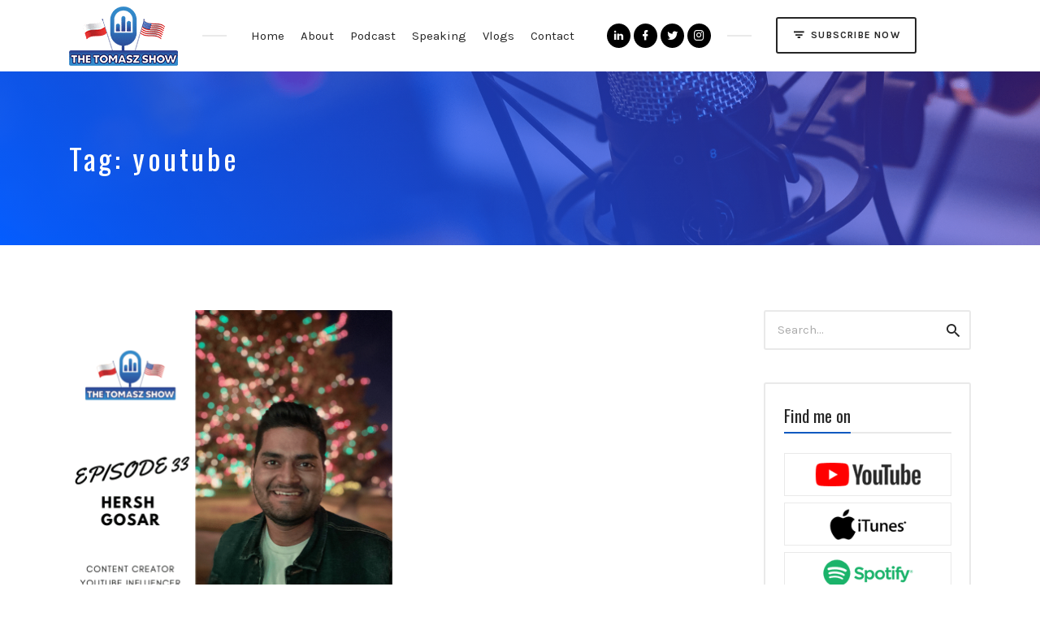

--- FILE ---
content_type: text/html; charset=UTF-8
request_url: https://tomaszmkwiatkowski.com/tag/youtube/
body_size: 45552
content:
<!DOCTYPE html>
<html lang="en-US" prefix="og: http://ogp.me/ns# fb: http://ogp.me/ns/fb# website: http://ogp.me/ns/website#" class="no-js">
<head>
<meta charset="UTF-8">
<meta name="viewport" content="width=device-width, initial-scale=1, shrink-to-fit=no">
<link rel="profile" href="http://gmpg.org/xfn/11">

<title>youtube Archives - Tomasz Kwiatkowski</title>

<!-- This site is optimized with the Yoast SEO plugin v12.0 - https://yoast.com/wordpress/plugins/seo/ -->
<link rel="canonical" href="https://tomaszmkwiatkowski.com/tag/youtube/" />
<meta property="og:locale" content="en_US" />
<meta property="og:type" content="object" />
<meta property="og:title" content="youtube Archives - Tomasz Kwiatkowski" />
<meta property="og:url" content="https://tomaszmkwiatkowski.com/tag/youtube/" />
<meta property="og:site_name" content="Tomasz Kwiatkowski" />
<meta name="twitter:card" content="summary_large_image" />
<meta name="twitter:title" content="youtube Archives - Tomasz Kwiatkowski" />
<meta name="twitter:site" content="@tomasz14" />
<script type='application/ld+json' class='yoast-schema-graph yoast-schema-graph--main'>{"@context":"https://schema.org","@graph":[{"@type":"WebSite","@id":"https://tomaszmkwiatkowski.com/#website","url":"https://tomaszmkwiatkowski.com/","name":"Tomasz Kwiatkowski","potentialAction":{"@type":"SearchAction","target":"https://tomaszmkwiatkowski.com/?s={search_term_string}","query-input":"required name=search_term_string"}},{"@type":"CollectionPage","@id":"https://tomaszmkwiatkowski.com/tag/youtube/#webpage","url":"https://tomaszmkwiatkowski.com/tag/youtube/","inLanguage":"en-US","name":"youtube Archives - Tomasz Kwiatkowski","isPartOf":{"@id":"https://tomaszmkwiatkowski.com/#website"}}]}</script>
<!-- / Yoast SEO plugin. -->

<link rel='dns-prefetch' href='//maxcdn.bootstrapcdn.com' />
<link rel='dns-prefetch' href='//fonts.googleapis.com' />
<link rel='dns-prefetch' href='//s.w.org' />
<link href='https://fonts.gstatic.com' crossorigin rel='preconnect' />
<link rel="alternate" type="application/rss+xml" title="Tomasz Kwiatkowski &raquo; Feed" href="https://tomaszmkwiatkowski.com/feed/" />
<link rel="alternate" type="application/rss+xml" title="Tomasz Kwiatkowski &raquo; Comments Feed" href="https://tomaszmkwiatkowski.com/comments/feed/" />
<link rel="alternate" type="application/rss+xml" title="Tomasz Kwiatkowski &raquo; youtube Tag Feed" href="https://tomaszmkwiatkowski.com/tag/youtube/feed/" />
		<script type="text/javascript">
			window._wpemojiSettings = {"baseUrl":"https:\/\/s.w.org\/images\/core\/emoji\/12.0.0-1\/72x72\/","ext":".png","svgUrl":"https:\/\/s.w.org\/images\/core\/emoji\/12.0.0-1\/svg\/","svgExt":".svg","source":{"concatemoji":"https:\/\/tomaszmkwiatkowski.com\/wp-includes\/js\/wp-emoji-release.min.js?ver=5.2.21"}};
			!function(e,a,t){var n,r,o,i=a.createElement("canvas"),p=i.getContext&&i.getContext("2d");function s(e,t){var a=String.fromCharCode;p.clearRect(0,0,i.width,i.height),p.fillText(a.apply(this,e),0,0);e=i.toDataURL();return p.clearRect(0,0,i.width,i.height),p.fillText(a.apply(this,t),0,0),e===i.toDataURL()}function c(e){var t=a.createElement("script");t.src=e,t.defer=t.type="text/javascript",a.getElementsByTagName("head")[0].appendChild(t)}for(o=Array("flag","emoji"),t.supports={everything:!0,everythingExceptFlag:!0},r=0;r<o.length;r++)t.supports[o[r]]=function(e){if(!p||!p.fillText)return!1;switch(p.textBaseline="top",p.font="600 32px Arial",e){case"flag":return s([55356,56826,55356,56819],[55356,56826,8203,55356,56819])?!1:!s([55356,57332,56128,56423,56128,56418,56128,56421,56128,56430,56128,56423,56128,56447],[55356,57332,8203,56128,56423,8203,56128,56418,8203,56128,56421,8203,56128,56430,8203,56128,56423,8203,56128,56447]);case"emoji":return!s([55357,56424,55356,57342,8205,55358,56605,8205,55357,56424,55356,57340],[55357,56424,55356,57342,8203,55358,56605,8203,55357,56424,55356,57340])}return!1}(o[r]),t.supports.everything=t.supports.everything&&t.supports[o[r]],"flag"!==o[r]&&(t.supports.everythingExceptFlag=t.supports.everythingExceptFlag&&t.supports[o[r]]);t.supports.everythingExceptFlag=t.supports.everythingExceptFlag&&!t.supports.flag,t.DOMReady=!1,t.readyCallback=function(){t.DOMReady=!0},t.supports.everything||(n=function(){t.readyCallback()},a.addEventListener?(a.addEventListener("DOMContentLoaded",n,!1),e.addEventListener("load",n,!1)):(e.attachEvent("onload",n),a.attachEvent("onreadystatechange",function(){"complete"===a.readyState&&t.readyCallback()})),(n=t.source||{}).concatemoji?c(n.concatemoji):n.wpemoji&&n.twemoji&&(c(n.twemoji),c(n.wpemoji)))}(window,document,window._wpemojiSettings);
		</script>
		<style type="text/css">
img.wp-smiley,
img.emoji {
	display: inline !important;
	border: none !important;
	box-shadow: none !important;
	height: 1em !important;
	width: 1em !important;
	margin: 0 .07em !important;
	vertical-align: -0.1em !important;
	background: none !important;
	padding: 0 !important;
}
</style>
	<link rel='stylesheet' id='wp-block-library-css'  href='https://tomaszmkwiatkowski.com/wp-includes/css/dist/block-library/style.min.css?ver=5.2.21' type='text/css' media='all' />
<link rel='stylesheet' id='apss-font-awesome-css'  href='//maxcdn.bootstrapcdn.com/font-awesome/latest/css/font-awesome.min.css?ver=1.3.6' type='text/css' media='all' />
<link rel='stylesheet' id='apss-font-opensans-css'  href='//fonts.googleapis.com/css?family=Open+Sans&#038;ver=5.2.21' type='text/css' media='all' />
<link rel='stylesheet' id='apss-frontend-css-css'  href='https://tomaszmkwiatkowski.com/wp-content/plugins/accesspress-social-pro/css/share/frontend.css?ver=1.3.6' type='text/css' media='all' />
<link rel='stylesheet' id='apsc-font-awesome-css'  href='https://tomaszmkwiatkowski.com/wp-content/plugins/accesspress-social-pro/css/counter/font-awesome/font-awesome.css?ver=1.3.7' type='text/css' media='all' />
<link rel='stylesheet' id='apsc-googlefont-roboto-css'  href='//fonts.googleapis.com/css?family=Roboto%3A400%2C300%2C500%2C700%2C900%2C100&#038;ver=5.2.21' type='text/css' media='all' />
<link rel='stylesheet' id='apsc-frontend-css-css'  href='https://tomaszmkwiatkowski.com/wp-content/plugins/accesspress-social-pro/css/counter/frontend.css?ver=1.3.7' type='text/css' media='all' />
<link rel='stylesheet' id='contact-form-7-css'  href='https://tomaszmkwiatkowski.com/wp-content/plugins/contact-form-7/includes/css/styles.css?ver=5.1.4' type='text/css' media='all' />
<link rel='stylesheet' id='essential-grid-plugin-settings-css'  href='https://tomaszmkwiatkowski.com/wp-content/plugins/essential-grid/public/assets/css/settings.css?ver=2.1.6.2' type='text/css' media='all' />
<link rel='stylesheet' id='tp-open-sans-css'  href='https://fonts.googleapis.com/css?family=Open+Sans%3A300%2C400%2C600%2C700%2C800&#038;ver=5.2.21' type='text/css' media='all' />
<link rel='stylesheet' id='tp-raleway-css'  href='https://fonts.googleapis.com/css?family=Raleway%3A100%2C200%2C300%2C400%2C500%2C600%2C700%2C800%2C900&#038;ver=5.2.21' type='text/css' media='all' />
<link rel='stylesheet' id='tp-droid-serif-css'  href='https://fonts.googleapis.com/css?family=Droid+Serif%3A400%2C700&#038;ver=5.2.21' type='text/css' media='all' />
<link rel='stylesheet' id='rs-plugin-settings-css'  href='https://tomaszmkwiatkowski.com/wp-content/plugins/revslider/public/assets/css/settings.css?ver=5.4.8' type='text/css' media='all' />
<style id='rs-plugin-settings-inline-css' type='text/css'>
#rs-demo-id {}
</style>
<link rel='stylesheet' id='castilo-fonts-css'  href='https://fonts.googleapis.com/css?family=Oswald%3A300%2C400%7CKarla%3A400%2C400italic%2C700&#038;subset=latin%2Clatin-ext' type='text/css' media='all' />
<link rel='stylesheet' id='bootstrap-reboot-css'  href='https://tomaszmkwiatkowski.com/wp-content/themes/castilo/assets/css/bootstrap-reboot.css?ver=4.1.3' type='text/css' media='all' />
<link rel='stylesheet' id='bootstrap-grid-css'  href='https://tomaszmkwiatkowski.com/wp-content/themes/castilo/assets/css/bootstrap-grid.css?ver=4.1.3' type='text/css' media='all' />
<link rel='stylesheet' id='castilo-icons-css'  href='https://tomaszmkwiatkowski.com/wp-content/themes/castilo/assets/css/materialdesignicons.css?ver=1.0' type='text/css' media='all' />
<link rel='stylesheet' id='castilo-style-css'  href='https://tomaszmkwiatkowski.com/wp-content/themes/castilo/style.css' type='text/css' media='all' />
<style id='castilo-style-inline-css' type='text/css'>
.featured-content { background-image: url('https://tomaszmkwiatkowski.com/wp-content/uploads/2019/01/cropped-header_about-1.png'); } @media (min-width: 768px) { .featured-content { background-image: url('https://tomaszmkwiatkowski.com/wp-content/uploads/2019/01/cropped-header_about-1-768x179.png'); } } @media (min-width: 992px) { .featured-content { background-image: url('https://tomaszmkwiatkowski.com/wp-content/uploads/2019/01/cropped-header_about-1-1024x239.png'); } } @media (min-width: 1200px) { .featured-content { background-image: url('https://tomaszmkwiatkowski.com/wp-content/uploads/2019/01/cropped-header_about-1.png'); } } a, a:hover, .add-separator em, .button-color, button.button-color, input[type="button"].button-color, input[type="reset"].button-color, input[type="submit"].button-color, .widget ul a:hover, .widget ul a:focus, .widget ul .current-cat:before, .widget ul .current-cat > a, #site-menu .current-menu-item > a, .social-navigation a:hover, .social-navigation a:focus, .share-entry .share-links a:hover, .share-entry .share-links a:focus { color: #0d59c0; } .button-color, button.button-color, input[type="button"].button-color, input[type="reset"].button-color, input[type="submit"].button-color, .button-color:hover, button.button-color:hover, input[type="button"].button-color:hover, input[type="reset"].button-color:hover, input[type="submit"].button-color:hover, .button-color:focus, button.button-color:focus, input[type="button"].button-color:focus, input[type="reset"].button-color:focus, input[type="submit"].button-color:focus, .button-color.button-filled, button.button-color.button-filled, input[type="button"].button-color.button-filled, input[type="reset"].button-color.button-filled, input[type="submit"].button-color.button-filled, .button-color:focus,button.button-color:focus, input[type="button"].button-color:focus, input[type="reset"].button-color:focus, input[type="submit"].button-color:focus,.pagination .page-numbers.current { border-color: #0d59c0; } .add-separator span:after, .button-color:hover, button.button-color:hover, input[type="button"].button-color:hover, input[type="reset"].button-color:hover, input[type="submit"].button-color:hover, .button-color:focus, button.button-color:focus, input[type="button"].button-color:focus, input[type="reset"].button-color:focus, input[type="submit"].button-color:focus, .button-color.button-filled, button.button-color.button-filled, input[type="button"].button-color.button-filled, input[type="reset"].button-color.button-filled, input[type="submit"].button-color.button-filled, .button-color:focus,button.button-color:focus, input[type="button"].button-color:focus, input[type="reset"].button-color:focus, input[type="submit"].button-color:focus,.pagination .page-numbers.current, .categories a { background-color: #0d59c0; } html body #content .castilo-mejs-container .mejs-playpause-button.mejs-pause > button, html body .featured-content .castilo-mejs-container .mejs-playpause-button > button { background: #0d59c0; } .mejs-video.castilo-mejs-container .mejs-captions-selected, .mejs-video.castilo-mejs-container .mejs-chapters-selected { color: #0d59c0; } @media (min-width: 992px) { .features .features-list li:hover .feature-icon { background-color: #0d59c0; } } footer.sales-box { background-image: url(https://tomaszmkwiatkowski.com/wp-content/uploads/2019/01/home-find-me-bg-v2.jpg); }
</style>
<link rel='stylesheet' id='castilo-child-style-css'  href='https://tomaszmkwiatkowski.com/wp-content/themes/castilo-child/style.css' type='text/css' media='all' />
<link rel='stylesheet' id='load-fa-css'  href='https://maxcdn.bootstrapcdn.com/font-awesome/4.7.0/css/font-awesome.min.css?ver=5.2.21' type='text/css' media='all' />
<script type='text/javascript' src='https://tomaszmkwiatkowski.com/wp-includes/js/jquery/jquery.js?ver=1.12.4-wp'></script>
<script type='text/javascript' src='https://tomaszmkwiatkowski.com/wp-includes/js/jquery/jquery-migrate.min.js?ver=1.4.1'></script>
<script type='text/javascript' src='https://tomaszmkwiatkowski.com/wp-content/plugins/essential-grid/public/assets/js/lightbox.js?ver=2.1.6.2'></script>
<script type='text/javascript' src='https://tomaszmkwiatkowski.com/wp-content/plugins/essential-grid/public/assets/js/jquery.themepunch.tools.min.js?ver=2.1.6.2'></script>
<script type='text/javascript' src='https://tomaszmkwiatkowski.com/wp-content/plugins/revslider/public/assets/js/jquery.themepunch.revolution.min.js?ver=5.4.8'></script>
<script type='text/javascript' src='https://tomaszmkwiatkowski.com/wp-content/themes/castilo/assets/js/modernizr-custom.js'></script>
<link rel='https://api.w.org/' href='https://tomaszmkwiatkowski.com/wp-json/' />
<link rel="EditURI" type="application/rsd+xml" title="RSD" href="https://tomaszmkwiatkowski.com/xmlrpc.php?rsd" />
<link rel="wlwmanifest" type="application/wlwmanifest+xml" href="https://tomaszmkwiatkowski.com/wp-includes/wlwmanifest.xml" /> 
<meta name="generator" content="WordPress 5.2.21" />


<!-- Open Graph data is managed by Alex MacArthur's Complete Open Graph plugin. (v3.4.5) -->
<!-- https://wordpress.org/plugins/complete-open-graph/ -->
<meta property='og:site_name' content='Tomasz Kwiatkowski' />
<meta property='og:url' content='https://tomaszmkwiatkowski.com' />
<meta property='og:locale' content='en_US' />
<meta property='og:description' content='Your Source for Personal and Professional Development' />
<meta property='og:title' content='Tomasz Kwiatkowski' />
<meta property='og:type' content='website' />
<meta property='og:image' content='https://tomaszmkwiatkowski.com/wp-content/uploads/2019/02/About_img_update-1.jpg' />
<meta property='og:image:width' content='540' />
<meta property='og:image:height' content='390' />
<meta name='twitter:card' content='summary_large_image' />
<meta name='twitter:title' content='Tomasz Kwiatkowski' />
<meta name='twitter:image' content='https://tomaszmkwiatkowski.com/wp-content/uploads/2019/02/About_img_update-1.jpg' />
<meta name='twitter:description' content='Your Source for Personal and Professional Development' />
<!-- End Complete Open Graph. | 0.0013420581817627s -->

<link rel="alternate" type="application/rss+xml" title="Tomasz Kwiatkowski &raquo; RSS Feed" href="https://tomaszmkwiatkowski.com/feed/podcast" />
		<script type="text/javascript">
			var ajaxRevslider;
			
			jQuery(document).ready(function() {
				// CUSTOM AJAX CONTENT LOADING FUNCTION
				ajaxRevslider = function(obj) {
				
					// obj.type : Post Type
					// obj.id : ID of Content to Load
					// obj.aspectratio : The Aspect Ratio of the Container / Media
					// obj.selector : The Container Selector where the Content of Ajax will be injected. It is done via the Essential Grid on Return of Content
					
					var content = "";

					data = {};
					
					data.action = 'revslider_ajax_call_front';
					data.client_action = 'get_slider_html';
					data.token = 'bacf56a0ad';
					data.type = obj.type;
					data.id = obj.id;
					data.aspectratio = obj.aspectratio;
					
					// SYNC AJAX REQUEST
					jQuery.ajax({
						type:"post",
						url:"https://tomaszmkwiatkowski.com/wp-admin/admin-ajax.php",
						dataType: 'json',
						data:data,
						async:false,
						success: function(ret, textStatus, XMLHttpRequest) {
							if(ret.success == true)
								content = ret.data;								
						},
						error: function(e) {
							console.log(e);
						}
					});
					
					 // FIRST RETURN THE CONTENT WHEN IT IS LOADED !!
					 return content;						 
				};
				
				// CUSTOM AJAX FUNCTION TO REMOVE THE SLIDER
				var ajaxRemoveRevslider = function(obj) {
					return jQuery(obj.selector+" .rev_slider").revkill();
				};

				// EXTEND THE AJAX CONTENT LOADING TYPES WITH TYPE AND FUNCTION
				var extendessential = setInterval(function() {
					if (jQuery.fn.tpessential != undefined) {
						clearInterval(extendessential);
						if(typeof(jQuery.fn.tpessential.defaults) !== 'undefined') {
							jQuery.fn.tpessential.defaults.ajaxTypes.push({type:"revslider",func:ajaxRevslider,killfunc:ajaxRemoveRevslider,openAnimationSpeed:0.3});   
							// type:  Name of the Post to load via Ajax into the Essential Grid Ajax Container
							// func: the Function Name which is Called once the Item with the Post Type has been clicked
							// killfunc: function to kill in case the Ajax Window going to be removed (before Remove function !
							// openAnimationSpeed: how quick the Ajax Content window should be animated (default is 0.3)
						}
					}
				},30);
			});
		</script>
		<meta name="generator" content="Powered by WPBakery Page Builder - drag and drop page builder for WordPress."/>
<!--[if lte IE 9]><link rel="stylesheet" type="text/css" href="https://tomaszmkwiatkowski.com/wp-content/plugins/js_composer/assets/css/vc_lte_ie9.min.css" media="screen"><![endif]--><meta name="generator" content="Powered by Slider Revolution 5.4.8 - responsive, Mobile-Friendly Slider Plugin for WordPress with comfortable drag and drop interface." />
<link rel="icon" href="https://tomaszmkwiatkowski.com/wp-content/uploads/2019/01/cropped-header-logo-3-32x32.png" sizes="32x32" />
<link rel="icon" href="https://tomaszmkwiatkowski.com/wp-content/uploads/2019/01/cropped-header-logo-3-192x192.png" sizes="192x192" />
<link rel="apple-touch-icon-precomposed" href="https://tomaszmkwiatkowski.com/wp-content/uploads/2019/01/cropped-header-logo-3-180x180.png" />
<meta name="msapplication-TileImage" content="https://tomaszmkwiatkowski.com/wp-content/uploads/2019/01/cropped-header-logo-3-270x270.png" />
<script type="text/javascript">function setREVStartSize(e){									
						try{ e.c=jQuery(e.c);var i=jQuery(window).width(),t=9999,r=0,n=0,l=0,f=0,s=0,h=0;
							if(e.responsiveLevels&&(jQuery.each(e.responsiveLevels,function(e,f){f>i&&(t=r=f,l=e),i>f&&f>r&&(r=f,n=e)}),t>r&&(l=n)),f=e.gridheight[l]||e.gridheight[0]||e.gridheight,s=e.gridwidth[l]||e.gridwidth[0]||e.gridwidth,h=i/s,h=h>1?1:h,f=Math.round(h*f),"fullscreen"==e.sliderLayout){var u=(e.c.width(),jQuery(window).height());if(void 0!=e.fullScreenOffsetContainer){var c=e.fullScreenOffsetContainer.split(",");if (c) jQuery.each(c,function(e,i){u=jQuery(i).length>0?u-jQuery(i).outerHeight(!0):u}),e.fullScreenOffset.split("%").length>1&&void 0!=e.fullScreenOffset&&e.fullScreenOffset.length>0?u-=jQuery(window).height()*parseInt(e.fullScreenOffset,0)/100:void 0!=e.fullScreenOffset&&e.fullScreenOffset.length>0&&(u-=parseInt(e.fullScreenOffset,0))}f=u}else void 0!=e.minHeight&&f<e.minHeight&&(f=e.minHeight);e.c.closest(".rev_slider_wrapper").css({height:f})					
						}catch(d){console.log("Failure at Presize of Slider:"+d)}						
					};</script>
<noscript><style type="text/css"> .wpb_animate_when_almost_visible { opacity: 1; }</style></noscript></head>
<body class="archive tag tag-youtube tag-241 wp-custom-logo navbar-sticky has-sidebar wpb-js-composer js-comp-ver-5.6 vc_responsive">

	
	<header id="top" class="navbar">
		<div class="container">
			<div class="row align-items-center">
				
<div class="site-title col col-lg-auto order-first">

			<h1 itemscope itemtype="https://schema.org/Brand"><a href="https://tomaszmkwiatkowski.com/" class="custom-logo-link" rel="home"><img width="134" height="73" src="https://tomaszmkwiatkowski.com/wp-content/uploads/2019/01/cropped-header-logo-2.png" class="custom-logo" alt="Tomasz Kwiatkowski" /></a></h1>
		
			<p class="site-description screen-reader-text">&quot;The Tomasz Show&quot; podcast and more</p>
	
	
</div>
	<nav id="site-menu" class="col-12 col-lg-auto order-3 order-sm-4 order-lg-2">
		<ul id="menu-top-menu" class="menu"><li id="menu-item-126" class="menu-item menu-item-type-post_type menu-item-object-page menu-item-home menu-item-126"><a href="https://tomaszmkwiatkowski.com/">Home</a></li><li id="menu-item-100" class="menu-item menu-item-type-post_type menu-item-object-page menu-item-100"><a href="https://tomaszmkwiatkowski.com/about/">About</a></li><li id="menu-item-88" class="menu-item menu-item-type-post_type menu-item-object-page menu-item-88"><a href="https://tomaszmkwiatkowski.com/episodes/">Podcast</a></li><li id="menu-item-349" class="menu-item menu-item-type-post_type menu-item-object-page menu-item-349"><a href="https://tomaszmkwiatkowski.com/speaking/">Speaking</a></li><li id="menu-item-101" class="menu-item menu-item-type-post_type menu-item-object-page current_page_parent menu-item-101"><a href="https://tomaszmkwiatkowski.com/vlog/">Vlogs</a></li><li id="menu-item-99" class="menu-item menu-item-type-post_type menu-item-object-page menu-item-99"><a href="https://tomaszmkwiatkowski.com/contact/">Contact</a></li>
</ul>	</nav>
	<nav id="social-links-menu" class="col-12 col-md-auto order-4 order-md-1 order-lg-3 monitor_item_top">
		<ul id="menu-social-links" class="social-navigation"><li id="menu-item-109" class="menu-item menu-item-type-custom menu-item-object-custom menu-item-109"><a title="Linkdin Profile" target="_blank" rel="noopener noreferrer" href="http://www.linkedin.com/in/tomasz14"><span class="screen-reader-text">LinkedIn Profile</span></a></li>
<li id="menu-item-110" class="menu-item menu-item-type-custom menu-item-object-custom menu-item-110"><a title="Facebook Profile" target="_blank" rel="_blank" href="https://www.facebook.com/tomasz14"><span class="screen-reader-text">Facebook Profile</span></a></li>
<li id="menu-item-112" class="menu-item menu-item-type-custom menu-item-object-custom menu-item-112"><a title="Twitter Profile" target="_blank" rel="noopener noreferrer" href="http://www.twitter.com/tomasz14"><span class="screen-reader-text">Twitter Profile</span></a></li>
<li id="menu-item-10" class="menu-item menu-item-type-custom menu-item-object-custom menu-item-10"><a title="Instagram Profile" target="_blank" rel="noopener noreferrer" href="http://www.instagram.com/tomasz14"><span class="screen-reader-text">Instagram Profile</span></a></li>
</ul>
	</nav>
	<div class="site-menu-toggle col-auto order-2 order-sm-3">
		<a href="#site-menu">
			<span class="screen-reader-text">Toggle navigation</span>
		</a>
	</div>
		    	<div class="call-to-action col-12 col-sm-auto order-5 order-sm-2 order-lg-4 widget_right_top monitor_item_top">
	             <div>			<div class="textwidget"><p><a class="button button-small scroll_down"><em class="mdi mdi-filter-variant"></em> SUBSCRIBE NOW</a> </p>
</div>
		</div>		         </div>
			</div>
		</div>
	</header>
	            	<nav class="d-flex justify-content-center social-links-menu-mobile">
		<ul id="menu-social-links-1" class="social-navigation"><li class="menu-item menu-item-type-custom menu-item-object-custom menu-item-109"><a title="Linkdin Profile" target="_blank" rel="noopener noreferrer" href="http://www.linkedin.com/in/tomasz14"><span class="screen-reader-text">LinkedIn Profile</span></a></li>
<li class="menu-item menu-item-type-custom menu-item-object-custom menu-item-110"><a title="Facebook Profile" target="_blank" rel="_blank" href="https://www.facebook.com/tomasz14"><span class="screen-reader-text">Facebook Profile</span></a></li>
<li class="menu-item menu-item-type-custom menu-item-object-custom menu-item-112"><a title="Twitter Profile" target="_blank" rel="noopener noreferrer" href="http://www.twitter.com/tomasz14"><span class="screen-reader-text">Twitter Profile</span></a></li>
<li class="menu-item menu-item-type-custom menu-item-object-custom menu-item-10"><a title="Instagram Profile" target="_blank" rel="noopener noreferrer" href="http://www.instagram.com/tomasz14"><span class="screen-reader-text">Instagram Profile</span></a></li>
</ul>
	</nav>
		    	<div class="d-flex justify-content-center widget_right_top mobile_widget_right_top">
	             <div>			<div class="textwidget"><p><a class="button button-small scroll_down"><em class="mdi mdi-filter-variant"></em> SUBSCRIBE NOW</a> </p>
</div>
		</div>		         </div>
	
<header id="featured" class="featured-content padding-top-bottom">
	<div class="container">
		<div class="row align-items-center">
												<div class="col-12 col-md">
						<h2 class="entry-title">Tag: youtube</h2>					</div>
					<div class="col-12 col-md-auto entry-description">
											</div>
										</div>
	</div>

	</header>

	
<main id="content" class="padding-top-bottom">
	<div class="container">
		<div class="row">
			<div class="col-12 col-md-8 col-lg-9">

				
					<div class="post-listing">
						<div class="row masonry-grid">
							
								<div class="col-12 col-lg-6 grid-item">
									
<article id="post-1104" class="entry entry-post post-1104 episode type-episode status-publish has-post-thumbnail hentry category-podcast tag-dallaspodcast tag-dallastx tag-dfwpodcast tag-frisco tag-friscolife tag-friscomarketing tag-friscopodcast tag-friscopodcasts tag-friscotx tag-garyvee tag-influencer tag-linkedin tag-podcasting tag-traveling tag-youtube">

			<div class="categories">
			<span class="screen-reader-text">Posted in:</span>
			<a href="https://tomaszmkwiatkowski.com/category/podcast/" rel="category tag">Podcast</a>		</div>
	
			<div class="entry-media entry-image">
			<a href="https://tomaszmkwiatkowski.com/episode/ep-33-hersh-gosar-creating-content-online-to-help-others-content-creator-youtube-influencer-software-developer/">
				<img width="800" height="800" src="https://tomaszmkwiatkowski.com/wp-content/uploads/2020/03/Copy-of-Just-sold.png" class="attachment-large size-large wp-post-image" alt="" srcset="https://tomaszmkwiatkowski.com/wp-content/uploads/2020/03/Copy-of-Just-sold.png 800w, https://tomaszmkwiatkowski.com/wp-content/uploads/2020/03/Copy-of-Just-sold-150x150.png 150w, https://tomaszmkwiatkowski.com/wp-content/uploads/2020/03/Copy-of-Just-sold-300x300.png 300w, https://tomaszmkwiatkowski.com/wp-content/uploads/2020/03/Copy-of-Just-sold-768x768.png 768w, https://tomaszmkwiatkowski.com/wp-content/uploads/2020/03/Copy-of-Just-sold-75x75.png 75w, https://tomaszmkwiatkowski.com/wp-content/uploads/2020/03/Copy-of-Just-sold-510x510.png 510w" sizes="(max-width: 800px) 100vw, 800px" />			</a>
		</div>
	
			<header class="entry-header">
			<h2 class="entry-title"><a href="https://tomaszmkwiatkowski.com/episode/ep-33-hersh-gosar-creating-content-online-to-help-others-content-creator-youtube-influencer-software-developer/" rel="bookmark">Ep. 33: Hersh Gosar &#8211; Creating Content Online to Help Others | Content Creator | Youtube Influencer | Software Developer</a></h2>		</header>
	
				<div class="entry-audio">
				<div class="podcast-episode-player" data-episode-id="1104" data-episode-download="https://tomaszmkwiatkowski.com/download-episode/1104/ep-33-hersh-gosar-creating-content-online-to-help-others-content-creator-youtube-influencer-software-developer.mp3?ref=download" data-episode-download-button="Download Episode (51.7 MB)" data-episode-duration="56:29" data-episode-size="51.7 MB" data-episode-transcript="" data-episode-transcript-button="Download Transcript">
					<!--[if lt IE 9]><script>document.createElement('audio');</script><![endif]-->
<audio class="wp-audio-shortcode podcast-episode-1104" id="audio-1104-1" preload="none" style="width: 100%;" controls="controls"><source type="audio/mpeg" src="https://tomaszmkwiatkowski.com/episode-player/1104/ep-33-hersh-gosar-creating-content-online-to-help-others-content-creator-youtube-influencer-software-developer.mp3?_=1" /><a href="https://tomaszmkwiatkowski.com/episode-player/1104/ep-33-hersh-gosar-creating-content-online-to-help-others-content-creator-youtube-influencer-software-developer.mp3">https://tomaszmkwiatkowski.com/episode-player/1104/ep-33-hersh-gosar-creating-content-online-to-help-others-content-creator-youtube-influencer-software-developer.mp3</a></audio>				</div>
			</div>
			
	<div class="entry-content">
		<p>Hersh Gosar is a graduate of the University of Texas at Dallas. He is a software developer by day. By [&hellip;]</p>
	</div>

	
</article>
								</div>

								
							<div class="col-12 col-lg-6 grid-sizer"></div>
						</div>

											</div>

					
			</div>

			<div class="col-12 col-md-4 col-lg-3">
				
<aside id="sidebar" class="widget-area">
	<section id="search-3" class="widget widget_search">
<form role="search" method="get" class="searchform" action="https://tomaszmkwiatkowski.com/">
	<label for="search-form-695630da35556" class="screen-reader-text">Search for:</label>
	<input type="search" id="search-form-695630da35556" name="s" placeholder="Search&hellip;" value="">
	<button type="submit"><span class="screen-reader-text">Search</span><span class="mdi mdi-magnify"></span></button>
</form>
</section><section id="text-3" class="widget widget_text"><h5 class="widget-title add-separator"><span>Find me on</span></h5>			<div class="textwidget"><div class="container fing_me_on">
<div class="row">
<div class="col-sm"><a href="https://www.youtube.com/channel/UCYMj043uKphnfHy5pUSzcSA/featured" target="_blank" rel="noopener noreferrer"><img src="https://tomaszmkwiatkowski.com/wp-content/uploads/2019/01/sidebar-logo-01.png" alt="" /></a></div>
</div>
<div class="row">
<div class="col-sm"><a href="https://itunes.apple.com/us/podcast/the-tomasz-show/id1452466131" target="_blank" rel="noopener noreferrer"><img src="https://tomaszmkwiatkowski.com/wp-content/uploads/2019/01/sidebar-logo-02.png" alt="" /></a></div>
</div>
<div class="row">
<div class="col-sm"><a href="https://open.spotify.com/show/79t7VP7S3qx8Srtz6Qi3a2?si=5SOaagcwQJWznhIlIRX2ew" target="_blank" rel="noopener noreferrer"><img src="https://tomaszmkwiatkowski.com/wp-content/uploads/2019/01/sidebar-logo-03.png" alt="" /></a></div>
</div>
<div class="row">
<div class="col-sm"><a href="https://www.iheart.com/podcast/256-the-tomasz-show-31158500/" target="_blank" rel="noopener noreferrer"><img src="https://tomaszmkwiatkowski.com/wp-content/uploads/2019/01/sidebar-logo-04.png" alt="" /></a></div>
</div>
<div class="row">
<div class="col-sm"><a href="https://www.stitcher.com/podcast/libsyn-109/the-tomasz-show?refid=stpr" target="_blank" rel="noopener noreferrer"><img src="https://tomaszmkwiatkowski.com/wp-content/uploads/2019/01/sidebar-logo-05.png" alt="" /></a></div>
</div>
</div>
</div>
		</section></aside>
			</div>

		</div>
	</div>
</main>


			<footer class="sales-box padding-top-bottom">
			<div class="container">
				<div class="row align-items-center">
					<div class="col-12 col-md-6">
						<a class="cover-image">
															<img width="510" height="510" src="https://tomaszmkwiatkowski.com/wp-content/uploads/2018/09/447255-PEOR71-851-510x510.jpg" class="attachment-castilo-episode-image size-castilo-episode-image" alt="" srcset="https://tomaszmkwiatkowski.com/wp-content/uploads/2018/09/447255-PEOR71-851-510x510.jpg 510w, https://tomaszmkwiatkowski.com/wp-content/uploads/2018/09/447255-PEOR71-851-150x150.jpg 150w, https://tomaszmkwiatkowski.com/wp-content/uploads/2018/09/447255-PEOR71-851-75x75.jpg 75w" sizes="(max-width: 510px) 100vw, 510px" />													</a>
					</div>
					<div class="col-12 col-md-6">
						<h3>Listen to "The Tomasz Show" podcast here</h3><br>
<p></p>
  <p>
      <a href="https://www.youtube.com/channel/UCYMj043uKphnfHy5pUSzcSA/featured" target="_blank" class=""><img src="https://tomaszmkwiatkowski.com/wp-content/uploads/2019/01/find-me-logo-01.png" alt=""></a>
      <a href="https://itunes.apple.com/us/podcast/the-tomasz-show/id1452466131" target="_blank" class=""><img src="https://tomaszmkwiatkowski.com/wp-content/uploads/2019/01/find-me-logo-02.png" alt=""></a> 
      <a href="https://open.spotify.com/show/79t7VP7S3qx8Srtz6Qi3a2?si=5SOaagcwQJWznhIlIRX2ew" target="_blank" class=""><img src="https://tomaszmkwiatkowski.com/wp-content/uploads/2019/01/find-me-logo-03.png" alt=""></a>
      <a href="https://iheart.com/podcast/256-the-tomasz-show-31158500/" target="_blank" class=""><img src="https://tomaszmkwiatkowski.com/wp-content/uploads/2019/01/find-me-logo-04.png" alt=""></a>
      <a href="https://www.stitcher.com/s?fid=370312&amp;refid=stpr" target="_blank" class=""><img src="https://tomaszmkwiatkowski.com/wp-content/uploads/2019/01/find-me-logo-05.png" alt=""></a>
   </p>
					</div>
				</div>
			</div>
		</footer>
	
	<footer id="footer" class="padding-top-bottom">
		<div class="container">
			<div class="row">
				<div class="col-12">
					

	<aside class="widget-area row">

				<div class="widget-column col-md footer-widgets-1">
			<section id="custom_html-1" class="widget_text widget widget_custom_html"><div class="textwidget custom-html-widget"><div class="hide_custom_footer">
	

<h3>DON’T MISS AN EPISODE!
<br> Get notified of new releases: </h3>
<div class="mc4wp-form" ><div class="mc4wp-form-fields">
<p> </p>
<p class="one-line">
<div role="form" class="wpcf7" id="wpcf7-f586-o1" lang="en-US" dir="ltr">
<div class="screen-reader-response"></div>
<form action="/tag/youtube/#wpcf7-f586-o1" method="post" class="wpcf7-form" novalidate="novalidate">
<div style="display: none;">
<input type="hidden" name="_wpcf7" value="586" />
<input type="hidden" name="_wpcf7_version" value="5.1.4" />
<input type="hidden" name="_wpcf7_locale" value="en_US" />
<input type="hidden" name="_wpcf7_unit_tag" value="wpcf7-f586-o1" />
<input type="hidden" name="_wpcf7_container_post" value="0" />
</div>
<div class="container">
<div class="row">
<div class="col-sm">
<div class ="list_subscribe justify-content-center">
<div class="d-flex justify-content-end"><span class="wpcf7-form-control-wrap email-form"><input type="email" name="email-form" value="" size="40" class="wpcf7-form-control wpcf7-text wpcf7-email wpcf7-validates-as-required wpcf7-validates-as-email" aria-required="true" aria-invalid="false" placeholder="Your email address..." /></span></div>
<div class="d-flex justify-content-start"><input type="submit" value="Subscribe" class="wpcf7-form-control wpcf7-submit button-color button-filled" /></div>
</p></div>
</p></div>
</p></div>
</div>
<div class="wpcf7-response-output wpcf7-display-none"></div></form></div>

</p></div></div>
</div></div></section>		</div>
		
		
	</aside>

				</div>
				<div class="col-12">
						<nav>
		<ul id="menu-social-links-2" class="social-navigation"><li class="menu-item menu-item-type-custom menu-item-object-custom menu-item-109"><a title="Linkdin Profile" target="_blank" rel="noopener noreferrer" href="http://www.linkedin.com/in/tomasz14"><span class="screen-reader-text">LinkedIn Profile</span></a></li>
<li class="menu-item menu-item-type-custom menu-item-object-custom menu-item-110"><a title="Facebook Profile" target="_blank" rel="_blank" href="https://www.facebook.com/tomasz14"><span class="screen-reader-text">Facebook Profile</span></a></li>
<li class="menu-item menu-item-type-custom menu-item-object-custom menu-item-112"><a title="Twitter Profile" target="_blank" rel="noopener noreferrer" href="http://www.twitter.com/tomasz14"><span class="screen-reader-text">Twitter Profile</span></a></li>
<li class="menu-item menu-item-type-custom menu-item-object-custom menu-item-10"><a title="Instagram Profile" target="_blank" rel="noopener noreferrer" href="http://www.instagram.com/tomasz14"><span class="screen-reader-text">Instagram Profile</span></a></li>
</ul>	</nav>
				</div>
				<div class="copyright col-12">
					© 2026 <a href="https://tomaszmkwiatkowski.com">Tomasz Kwiatkowski</a>. All Rights Reserved.</br>
Powered by <a style="color : #E20C1B" href="https://www.tudioweb.com/">Tudioweb</a>				</div>
			</div>
		</div>
		<script>
  		            jQuery(document).ready(function (){
                    jQuery(".scroll_down").click(function (){
                    jQuery('html, body').animate({
                    scrollTop: jQuery("#footer").offset().top
                    }, 500);
                    });
                    });
                    function myFunctionhide() {
                        jQuery("main#content").toggle();
                    	jQuery(".sales-box").toggle();
                     }
                    

        </script>
	</footer>

	
<div class='apss-popup-overlay' id="apss-popup-overlay-email" style="display:none"></div>
<div class="apss_email_share_popup" style="display:none;">
    <div class='apss_email_share_popup_close'>X</div>
        <div class="apss_popup_top">
        <div class="title">Share this </div>
        <div class="apss_email_share_popup_close_bttn"></div>
        <div class="clear"></div>
    </div>
    <div class="apss_email_popup_content">
        <div class="apss_email_popup_form">
            <div class="apss_email_popup_name apss-email-block">
                <input type="text" id="apss_email_popup_name" placeholder="Your Name" onkeyup="removeMe('apss_email_popup_name_error');">
                <div class='error apss_email_popup_name_error'></div>
            </div>
            <div class="apss_email_popup_from apss-email-block">
                <input type="text" id="apss_email_popup_from" placeholder="Your email" onkeyup="removeMe('apss_email_popup_from_error');">
                <div class='error apss_email_popup_from_error'></div>
            </div>
            <div class="apss_email_popup_sendto apss-email-block">
                <input type="text" id="apss_email_popup_receiver" placeholder="Friend's email address" onkeyup="removeMe('apss_email_popup_sendto_error');">
                <div class='error apss_email_popup_sendto_error'></div>
            </div>

            <div class='apss-sub-wrap apss-email-block'>
                <div class="apss_email_popup_label">
                    Subject:
                </div>

                <div class="apss_email_popup_subject">
                    <input type="text" id="apss_email_popup_subject" value="Please visit this link https://tomaszmkwiatkowski.com:443/tag/youtube/">
                </div>
            </div>
            <div class='apss-message-wrap apss-email-block'>
                <div class="apss_email_popup_label">
                    Message:
                </div>
                <div class="apss_email_popup_message">
                    <textarea id="apss_email_popup_message">Hey Buddy!, I found this information for you: "Ep. 33: Hersh Gosar &#8211; Creating Content Online to Help Others | Content Creator | Youtube Influencer | Software Developer". Here is the website link: https://tomaszmkwiatkowski.com/episode/ep-33-hersh-gosar-creating-content-online-to-help-others-content-creator-youtube-influencer-software-developer/. Thank you.</textarea>
                </div>
            </div>
        </div>
        <button class="apss-the-button" id="apss_email_popup_send_email">Send</button>
        <span class="apss_email_popup_loading" style="display:none;"><img src='https://tomaszmkwiatkowski.com/wp-content/plugins/accesspress-social-pro/images/share/ajax-loader.gif' alt='Ajax loader' /></span>
        <div class="clear"></div>
        <div class='apss_email_popup_result'> </div>
    </div>
</div>
            <input type="hidden" id="apss-current-url" value="https://tomaszmkwiatkowski.com:443/tag/youtube/"/>
                        <span class="apss-temp" style="font-size:14px;position:relative;z-index:99999;"></span>
            <link rel='stylesheet' id='mediaelement-css'  href='https://tomaszmkwiatkowski.com/wp-includes/js/mediaelement/mediaelementplayer-legacy.min.css?ver=4.2.6-78496d1' type='text/css' media='all' />
<link rel='stylesheet' id='wp-mediaelement-css'  href='https://tomaszmkwiatkowski.com/wp-includes/js/mediaelement/wp-mediaelement.min.css?ver=5.2.21' type='text/css' media='all' />
<link rel='stylesheet' id='castilo-additional-mediaelement-css'  href='https://tomaszmkwiatkowski.com/wp-content/themes/castilo/assets/css/mediaelement-castilo.css?ver=5.2.21' type='text/css' media='all' />
<script type='text/javascript'>
/* <![CDATA[ */
var frontend_ajax_object = {"ajax_url":"https:\/\/tomaszmkwiatkowski.com\/wp-admin\/admin-ajax.php","ajax_nonce":"ef5f37e7ca"};
var frontend_js_object = {"delay_time":"0","whatsapp_hide":"0","viber_hide":"0","sms_hide":"0","messenger_hide":"0","hide_popup_overlay":"0"};
/* ]]> */
</script>
<script type='text/javascript' src='https://tomaszmkwiatkowski.com/wp-content/plugins/accesspress-social-pro/js/share/frontend.js?ver=1.3.6'></script>
<script type='text/javascript' src='https://tomaszmkwiatkowski.com/wp-content/plugins/accesspress-social-pro/js/counter/frontend.js?ver=1.3.7'></script>
<script type='text/javascript'>
/* <![CDATA[ */
var wpcf7 = {"apiSettings":{"root":"https:\/\/tomaszmkwiatkowski.com\/wp-json\/contact-form-7\/v1","namespace":"contact-form-7\/v1"}};
/* ]]> */
</script>
<script type='text/javascript' src='https://tomaszmkwiatkowski.com/wp-content/plugins/contact-form-7/includes/js/scripts.js?ver=5.1.4'></script>
<script type='text/javascript' src='https://tomaszmkwiatkowski.com/wp-includes/js/imagesloaded.min.js?ver=3.2.0'></script>
<script type='text/javascript' src='https://tomaszmkwiatkowski.com/wp-includes/js/masonry.min.js?ver=3.3.2'></script>
<script type='text/javascript' src='https://tomaszmkwiatkowski.com/wp-content/themes/castilo/assets/js/functions.js'></script>
<script type='text/javascript' src='https://tomaszmkwiatkowski.com/wp-includes/js/wp-embed.min.js?ver=5.2.21'></script>
<script type='text/javascript'>
var mejsL10n = {"language":"en","strings":{"mejs.install-flash":"You are using a browser that does not have Flash player enabled or installed. Please turn on your Flash player plugin or download the latest version from https:\/\/get.adobe.com\/flashplayer\/","mejs.fullscreen-off":"Turn off Fullscreen","mejs.fullscreen-on":"Go Fullscreen","mejs.download-video":"Download Video","mejs.fullscreen":"Fullscreen","mejs.time-jump-forward":["Jump forward 1 second","Jump forward %1 seconds"],"mejs.loop":"Toggle Loop","mejs.play":"Play","mejs.pause":"Pause","mejs.close":"Close","mejs.time-slider":"Time Slider","mejs.time-help-text":"Use Left\/Right Arrow keys to advance one second, Up\/Down arrows to advance ten seconds.","mejs.time-skip-back":["Skip back 1 second","Skip back %1 seconds"],"mejs.captions-subtitles":"Captions\/Subtitles","mejs.captions-chapters":"Chapters","mejs.none":"None","mejs.mute-toggle":"Mute Toggle","mejs.volume-help-text":"Use Up\/Down Arrow keys to increase or decrease volume.","mejs.unmute":"Unmute","mejs.mute":"Mute","mejs.volume-slider":"Volume Slider","mejs.video-player":"Video Player","mejs.audio-player":"Audio Player","mejs.ad-skip":"Skip ad","mejs.ad-skip-info":["Skip in 1 second","Skip in %1 seconds"],"mejs.source-chooser":"Source Chooser","mejs.stop":"Stop","mejs.speed-rate":"Speed Rate","mejs.live-broadcast":"Live Broadcast","mejs.afrikaans":"Afrikaans","mejs.albanian":"Albanian","mejs.arabic":"Arabic","mejs.belarusian":"Belarusian","mejs.bulgarian":"Bulgarian","mejs.catalan":"Catalan","mejs.chinese":"Chinese","mejs.chinese-simplified":"Chinese (Simplified)","mejs.chinese-traditional":"Chinese (Traditional)","mejs.croatian":"Croatian","mejs.czech":"Czech","mejs.danish":"Danish","mejs.dutch":"Dutch","mejs.english":"English","mejs.estonian":"Estonian","mejs.filipino":"Filipino","mejs.finnish":"Finnish","mejs.french":"French","mejs.galician":"Galician","mejs.german":"German","mejs.greek":"Greek","mejs.haitian-creole":"Haitian Creole","mejs.hebrew":"Hebrew","mejs.hindi":"Hindi","mejs.hungarian":"Hungarian","mejs.icelandic":"Icelandic","mejs.indonesian":"Indonesian","mejs.irish":"Irish","mejs.italian":"Italian","mejs.japanese":"Japanese","mejs.korean":"Korean","mejs.latvian":"Latvian","mejs.lithuanian":"Lithuanian","mejs.macedonian":"Macedonian","mejs.malay":"Malay","mejs.maltese":"Maltese","mejs.norwegian":"Norwegian","mejs.persian":"Persian","mejs.polish":"Polish","mejs.portuguese":"Portuguese","mejs.romanian":"Romanian","mejs.russian":"Russian","mejs.serbian":"Serbian","mejs.slovak":"Slovak","mejs.slovenian":"Slovenian","mejs.spanish":"Spanish","mejs.swahili":"Swahili","mejs.swedish":"Swedish","mejs.tagalog":"Tagalog","mejs.thai":"Thai","mejs.turkish":"Turkish","mejs.ukrainian":"Ukrainian","mejs.vietnamese":"Vietnamese","mejs.welsh":"Welsh","mejs.yiddish":"Yiddish"}};
</script>
<script type='text/javascript' src='https://tomaszmkwiatkowski.com/wp-includes/js/mediaelement/mediaelement-and-player.min.js?ver=4.2.6-78496d1'></script>
<script type='text/javascript' src='https://tomaszmkwiatkowski.com/wp-includes/js/mediaelement/mediaelement-migrate.min.js?ver=5.2.21'></script>
<script type='text/javascript'>
/* <![CDATA[ */
var _wpmejsSettings = {"pluginPath":"\/wp-includes\/js\/mediaelement\/","classPrefix":"mejs-","stretching":"responsive"};
/* ]]> */
</script>
<script type='text/javascript' src='https://tomaszmkwiatkowski.com/wp-includes/js/mediaelement/wp-mediaelement.min.js?ver=5.2.21'></script>
<script type='text/javascript' src='https://tomaszmkwiatkowski.com/wp-content/themes/castilo/assets/js/mediaelement-castilo.js?ver=5.2.21'></script>

</body>
</html>


--- FILE ---
content_type: text/css
request_url: https://tomaszmkwiatkowski.com/wp-content/plugins/accesspress-social-pro/css/share/frontend.css?ver=1.3.6
body_size: 239545
content:
/*accesspress social shares front end css*/

@font-face {
    font-family: 'MyriadPro-Regular';
    src: url('../fonts/MyriadPro-Regular.eot?#iefix') format('embedded-opentype'), url('../fonts/MyriadPro-Regular.otf') format('opentype'), url('../fonts/MyriadPro-Regular.woff') format('woff'), url('../fonts/MyriadPro-Regular.ttf') format('truetype'), url('../fonts/MyriadPro-Regular.svg#MyriadPro-Regular') format('svg');
    font-weight: normal;
    font-style: normal;
}

.clearfix:after, .clearfix:before {
    display: table;
    content: ""
}
.clearfix:after {
    clear: both
}
.clearfix {
    *zoom: 1
}
a:hover, a:focus {
    color: #636363;
}
.entry-content .apss-social-share a {
    border-bottom: none;
}
.entry-content .apss-social-share a {
    text-decoration: none;
}

.entry-content .apss-social-share a:hover {
    color: #fff;
}

.apss-social-share, .apss-social-share-sidebar {
    font-family: 'Open Sans', sans-serif;
}

.apss-social-share a:hover {
    text-decoration: none;
}


/***********************************theme1 css********************************************************/

.apss-social-share a {
    text-decoration: none;
}

.apss-theme-1 .apss-social-share {
    font-family: 'MyriadPro-Regular';
}

.apss-theme-1 .apss-social-text {
    display: none;
}

.apss-theme-1 .apss-share {
    color: #636363;
    font-size: 14px;
    margin: 0 0 0 2px;
}

.apss-theme-1 .apss-single-icon .apss-icon-block {
    font-size: 18px;
    border: 1px solid #dcdcdc;
    border-radius: 5px;
    padding: 1px 6px 1px 6px;
    position: relative;
    background-color: #f7f7f7;
    width: auto;
    -webkit-box-sizing: border-box;
    -moz-box-sizing: border-box;
    box-sizing: border-box;
}

.apss-theme-1 .apss-icon-block:before {
    position: absolute;
    height: 2px;
    width: 100%;
    content: "";
    left: 0;
    top: -1px;
    border-top-left-radius: 3px;
    border-top-right-radius: 3px;
    transition: all 0.5s ease-in-out;
    -webkit-transition: all 0.5s ease-in-out;
    -moz-transition: all 0.5s ease-in-out;
    -o-transition: all 0.5s ease-in-out;
    -ms-transition: all 0.5s ease-in-out;
}

.apss-theme-1 .apss-single-icon:hover .apss-icon-block:before {
    width: 0;
}

.apss-theme-1 .apss-single-icon a {
    position: relative;
    display: block;
    float: left;
    margin: 10px;
}

.apss-theme-1 .count, .apss-theme-6 .count, .apss-theme-9 .count {
    background-color: #f7f7f7;
    border: 1px solid #dcdcdc;
    border-radius: 4px;
    color: #666666;
    font-size: 14px;
    padding: 3px 5px;
    line-height: 1;
    position: absolute;
    text-align: center;
    top: -45px;
    min-width: 90px;
    left: 50%;
    margin-left: -45px;
    opacity: 0;
    filter: alpha(opacity=0);
    visibility: hidden;
    transition: all 0.5s ease 0s;
    -webkit-transition: all 0.5s ease 0s;
    -moz-transition: all 0.5s ease 0s;
    -o-transition: all 0.5s ease 0s;
    -ms-transition: all 0.5s ease 0s;
    -webkit-box-sizing: border-box;
    -moz-box-sizing: border-box;
    box-sizing: border-box;
}

.apss-theme-1 .apss-single-icon a:hover .count, .apss-theme-6 .apss-single-icon a:hover .count, .apss-theme-9 .apss-single-icon a:hover .count {
    opacity: 1;
    filter: alpha(opacity=100);
    /*ie8*/
    top: -35px;
    visibility: visible;
}

.apss-theme-1 .count:after, .apss-theme-6 .count:after, .apss-theme-9 .count:after {
    /*border-left: 6px solid transparent;
    border-right: 6px solid transparent;
    border-top: 6px solid #f7f7f7;*/
    background: url(../../images/share/arrow.png) no-repeat;
    width: 20px;
    height: 10px;
    bottom: -10px;
    content: "";
    left: 50%;
    margin-left: -10px;
    position: absolute;
}
.entry-content .apss-social-share.apss-theme-1 a:hover, .entry-content .apss-social-share.apss-theme-1 a:focus {
    border: none;
}

.apss-theme-1 .apss-icon-block .fa {
    width: 22px;
}

.apss-icon-block .fa {
    text-align: center;
    vertical-align: middle;
}

.apss-theme-1 .apss-facebook .fa {
    color: #3b5998;
}

.apss-theme-1 .apss-facebook .apss-icon-block:before {
    border-top: 2px solid #3b5998;
}

.apss-theme-1 .apss-twitter .fa {
    color: #1dcaff;
}

.apss-theme-1 .apss-twitter .apss-icon-block:before {
    border-top: 2px solid #1dcaff;
}

.apss-theme-1 .apss-google-plus .fa {
    color: #dd4b39;
}

.apss-theme-1 .apss-google-plus .apss-icon-block:before {
    border-top: 2px solid #dd4b39;
}

.apss-theme-1 .apss-pinterest .fa {
    color: #C92228;
}

.apss-theme-1 .apss-pinterest .apss-icon-block:before {
    border-top: 2px solid #C92228;
}

.apss-theme-1 .apss-linkedin .fa {
    color: #3f729b;
}
.apss-theme-1 .apss-sms .fa{
	color:#636363;
}
.apss-theme-1 .apss-linkedin .apss-icon-block:before {
    border-top: 2px solid #3f729b;
}

.apss-theme-1 .apss-digg .fa {
    color: #2169a8;
}

.apss-theme-1 .apss-digg .apss-icon-block:before {
    border-top: 2px solid #2169a8;
}

.apss-theme-1 .apss-delicious .fa {
    color: #222222;
}

.apss-theme-1 .apss-delicious .apss-icon-block:before {
    border-top: 2px solid #222222;
}

.apss-theme-1 .apss-reddit .fa, .apss-theme-1 .apss-stumbleupon .fa {
    color: #ff4500;
}

.apss-theme-1 .apss-reddit .apss-icon-block:before, .apss-theme-1 .apss-stumbleupon .apss-icon-block:before {
    border-top: 2px solid #ff4500;
}

.apss-theme-1 .apss-tumblr .fa {
    color: #35465c;
}

.apss-theme-1 .apss-tumblr .apss-icon-block:before {
    border-top: 2px solid #35465c;
}

.apss-theme-1 .apss-vk .fa {
    color: #35465c;
}

.apss-theme-1 .apss-vk .apss-icon-block:before {
    border-top: 2px solid #35465c;
}

.apss-theme-1 .apss-xing .fa {
    color: #00605E;
}

.apss-theme-1 .apss-xing .apss-icon-block:before {
    border-top: 2px solid #00605E;
}

.apss-theme-1 .apss-weibo .fa {
    color: #BE4443;
}

.apss-theme-1 .apss-weibo .apss-icon-block:before {
    border-top: 2px solid #BE4443;
}

.apss-theme-1 .apss-buffer .fa {
    color: #101010;
}

.apss-theme-1 .apss-buffer .apss-icon-block:before {
    border-top: 2px solid #101010;
}

.apss-theme-1 .apss-print .fa {
    color: #5e5959;
}

.apss-theme-1 .apss-print .apss-icon-block:before {
    border-top: 2px solid #5e5959;
}

.apss-theme-1 .apss-email .fa {
    color: #8f8f8f;
}

.apss-theme-1 .apss-email .apss-icon-block:before {
    border-top: 2px solid #8f8f8f;
}
.apss-theme-1 .apss-viber  .apss-icon-block:before{
border-top: 2px solid #665cac;
}
.apss-theme-1 .apss-fb-messenger .apss-icon-block:before{
border-top: 2px solid #0084ff;
}
.apss-theme-1 .apss-sms .apss-icon-block:before{
border-top: 2px solid #aaa;
}
.apss-theme-1 .apss-single-icon.apss-print a .count {
    display: none;
}

.apss-theme-1 .apss-single-icon.apss-email a .count {
    display: none;
}

.apss-buffer .fa-buffer {
    background: url("../../images/share/buffer.png") no-repeat scroll center center;
    height: 20px;
    width: 20px;
}
.apss-viber .fa.fa-viber {
	background: url("../../images/share/viber.png") no-repeat center center;
    width: 20px;
    height: 20px;
}
.apss-fb-messenger .fa.fa-fb-messenger{
	background: url("../../images/share/messenger.png") no-repeat center center;
	width: 20px;
    height: 20px;
}
.apss-social-share-sidebar.apss-theme-2  .apss-fb-messenger .fa.fa-fb-messenger,
.apss-social-share-sidebar.apss-theme-2 .apss-viber .fa.fa-viber{
	position:relative;
}
.apss-social-share-sidebar.apss-theme-2 .apss-viber .fa.fa-viber:before,
.apss-social-share-sidebar.apss-theme-2  .apss-fb-messenger .fa.fa-fb-messenger:before{
	content: '';
    position: absolute;
    top: 50%;
    left: 50%;
    width: 18px;
    height: 18px;
    margin: 0;
    transform: translate(-50%,-50%);
}
.apss-social-share-sidebar.apss-theme-2 .apss-viber .fa.fa-viber:before{
	    background: url(../../images/share/viber.png) no-repeat center center;
	    background-size: cover;
}
.apss-social-share-sidebar.apss-theme-2  .apss-fb-messenger .fa.fa-fb-messenger:before{
	background: url("../../images/share/messenger.png") no-repeat center center;
    background-size: cover;
}
.apss-theme-2.apss-sidebar-right .apss-fb-messenger a:hover .fa:before,
.apss-theme-2.apss-sidebar-right  .apss-viber a:hover .fa:before{
    -moz-transform: rotate(0deg);
    -webkit-transform: rotate(0deg);
    -ms-transform: rotate(0deg);
    transform: rotate(0deg);
     top: 9px;
    transform: translate(0,0);
    left: 6px;
}
.apss-theme-1 .apss-whatsapp .fa {
    color: #449234;
}
.apss-theme-2 .apss-sms  .fa.fa-comment-o:before{
	color:#222;
}
.apss-theme-1 .apss-whatsapp .apss-icon-block:before {
    border-top: 2px solid #449234;
}


/**------------------------------------------------
    THEME 2 CSS 
-------------------------------------------------**/

.apss-theme-2 .apss-share {
    display: none;
}

.apss-theme-2 .apss-single-icon a {
    position: relative;
    display: block;
    float: left;
    margin: 10px 8px;
    color: #fff;
}

.apss-theme-2 .apss-icon-block {
    font-size: 14px;
    position: relative;
    width: auto;
    min-width: 212px;
}

.apss-theme-2 .apss-single-icon .fa {
    color: #fff;
    font-size: 20px;
    line-height: 29px;
    width: 38px;
    vertical-align: top;
    padding: 3px 0;
    position: relative;
    height: 35px;
    float: left;
    transition: all 0.5s ease-in-out;
    -webkit-transition: all 0.5s ease-in-out;
    -moz-transition: all 0.5s ease-in-out;
    -o-transition: all 0.5s ease-in-out;
    -ms-transition: all 0.5s ease-in-out;
    -webkit-box-sizing: border-box;
    -moz-box-sizing: border-box;
    box-sizing: border-box;
}

.apss-theme-2 .apss-single-icon .fa:before {
    left: 55%;
    margin-left: -19px;
    position: absolute;
    text-align: center;
    width: 35px;
    transform: rotate(0deg);
    -ms-transform: rotate(0deg);
    -webkit-transform: rotate(0deg);
    transition: all 0.5s ease-in-out;
    -webkit-transition: all 0.5s ease-in-out;
    -moz-transition: all 0.5s ease-in-out;
    -o-transition: all 0.5s ease-in-out;
    -ms-transition: all 0.5s ease-in-out;
}
.apss-theme-2 .apss-viber a:hover .fa,
.apss-theme-2 .apss-fb-messenger  a:hover .fa,
.apss-theme-2 .apss-single-icon a:hover .fa:before {
    transform: rotate(360deg);
    -webkit-transform: rotate(360deg);
    -ms-transform: rotate(360deg);
}
.apss-theme-2 .apss-social-text {
    float: left;
    line-height: 29px;
    vertical-align: middle;
    padding: 3px 9px;
}

.apss-theme-2 .apss-facebook .fa {
    border-right: 1px solid #28447d;
}

.apss-theme-2 .apss-facebook .apss-social-text {
    border-left: 1px solid #476dbe;
}

.apss-facebook .apss-icon-block {
    background-color: #3b5998;
}

.apss-twitter .apss-icon-block {
    background-color: #1dcaff;
}

.apss-theme-2 .apss-twitter .fa {
    border-right: 1px solid #1ca2cb;
}

.apss-theme-2 .apss-twitter .apss-social-text {
    border-left: 1px solid #77dfff;
}

.apss-google-plus .apss-icon-block {
    background-color: #dd4b39;
}

.apss-theme-2 .apss-google-plus .fa {
    border-right: 1px solid #b73c2c;
}

.apss-theme-2 .apss-google-plus .apss-social-text {
    border-left: 1px solid #f57060;
}

.apss-pinterest .apss-icon-block {
    background-color: #C92228;
}

.apss-theme-2 .apss-pinterest .fa {
    border-right: 1px solid #a23034;
}

.apss-theme-2 .apss-pinterest .apss-social-text {
    border-left: 1px solid #c84146;
}

.apss-linkedin .apss-icon-block {
    background-color: #3f729b;
}

.apss-theme-2 .apss-linkedin .fa {
    border-right: 1px solid #365a76;
}

.apss-theme-2 .apss-linkedin .apss-social-text {
    border-left: 1px solid #5391c2;
}

.apss-digg .apss-icon-block {
    background-color: #2169a8;
}

.apss-theme-2 .apss-digg .fa {
    border-right: 1px solid #1f588a;
}

.apss-theme-2 .apss-digg .apss-social-text {
    border-left: 1px solid #3785ca;
}

.apss-delicious .apss-icon-block {
    background-color: #797979;
}

.apss-theme-2 .apss-delicious .fa {
    border-right: 1px solid #666666;
}

.apss-theme-2 .apss-delicious .apss-social-text {
    border-left: 1px solid #999999;
}

.apss-reddit .apss-icon-block, .apss-stumbleupon .apss-icon-block {
    background-color: #ff4500;
}
.apss-viber .apss-icon-block{
	background-color:#665cac;
}
.apss-sms  .apss-icon-block{
	background-color:#aaa;
}
.apss-fb-messenger  .apss-icon-block{
	background-color:#000;
}
.apss-theme-2 .apss-reddit .fa, .apss-theme-2 .apss-stumbleupon .fa {
    border-right: 1px solid #da3b00;
}

.apss-theme-2 .apss-reddit .apss-social-text, .apss-theme-2 .apss-stumbleupon .apss-social-text {
    border-left: 1px solid #ff6d37;
}
.apss-tumblr .apss-icon-block {
    background-color: #35465c;
}

.apss-theme-2 .apss-tumblr .fa {
    border-right: 1px solid #23364e;
}

.apss-theme-2 .apss-tumblr .apss-social-text {
    border-left: 1px solid #3c516b;
}

.apss-vk .apss-icon-block {
    background-color: #35465C;
}

.apss-theme-2 .apss-vk .fa {
    border-right: 1px solid #1d2c3f;
}

.apss-theme-2 .apss-vk .apss-social-text {
    border-left: 1px solid #455b76;
}

.apss-xing .apss-icon-block {
    background-color: #00605E;
}

.apss-theme-2 .apss-xing .fa {
    border-right: 1px solid #045d5b;
}

.apss-theme-2 .apss-xing .apss-social-text {
    border-left: 1px solid #35918f;
}

.apss-weibo .apss-icon-block {
    background-color: #BE4443;
}

.apss-theme-2 .apss-weibo .fa {
    border-right: 1px solid #9f1616;
}

.apss-theme-2 .apss-weibo .apss-social-text {
    border-left: 1px solid #c15655;
}

.apss-whatsapp .apss-icon-block {
    background-color: #449234;
}

.apss-theme-2 .apss-whatsapp .fa {
    border-right: 1px solid #449234;
}

.apss-theme-2 .apss-whatsapp .apss-social-text {
    border-left: 1px solid #449234;
}

.apss-buffer .apss-icon-block {
    background-color: #101010;
}

.apss-theme-2 .apss-buffer .fa {
    border-right: 1px solid #030303;
}

.apss-theme-2 .apss-buffer .apss-social-text {
    border-left: 1px solid #3b3939;
}

.apss-theme-2 .apss-buffer .fa-buffer {
    background-image: none;
}

.apss-theme-2 .apss-whatsapp .fa {
    border-right: 1px solid #3c7f2f;
}

.apss-theme-2 .apss-whatsapp .apss-social-text {
    border-left: 1px solid #60a252;
}

.apss-theme-2 .apss-buffer .fa-buffer:before {
    background: url("../../images/share/buffer-white.png") no-repeat scroll center center;
    content: "";
    height: 20px;
    margin-top: -10px;
    top: 50%;
    width: 20px;
    left: 50%;
    margin-left: -10px;
}

.apss-print .apss-icon-block {
    background-color: #5e5959;
}

.apss-theme-2 .apss-print .fa {
    border-right: 1px solid #474747;
}

.apss-theme-2 .apss-print .apss-social-text {
    border-left: 1px solid #696161;
}

.apss-email .apss-icon-block {
    background-color: #8f8f8f;
}

.apss-theme-2 .apss-email .fa {
    border-right: 1px solid #717171;
}

.apss-theme-2 .apss-email .apss-social-text {
    border-left: 1px solid #a1a1a1;
}
.apss-theme-2  .apss-viber  .apss-social-text{
	border-left:1px solid #6c64a4;
}
.apss-theme-2  .apss-fb-messenger  .apss-social-text {
	border-left:1px solid #222;
}
.apss-theme-2  .apss-sms   .apss-social-text {
	border-left:1px solid #a1a1a1;
}
.apss-theme-2 .apss-sms .apss-single-icon .fa{
	border-right:1px solid #fff;
}
/**/
/**/
.apss-theme-2 .count, .apss-theme-1.apss-sidebar-left .count, .apss-theme-1.apss-sidebar-right .count {
    background-color: #f7f7f7;
    border: 1px solid #dcdcdc;
    border-radius: 4px;
    color: #666666;
    font-size: 14px;
    line-height: 1;
    min-width: 55px;
    opacity: 0;
    filter: alpha(opacity=0);
    /*ie8*/
    padding: 10px 5px;
    position: absolute;
    right: 0px;
    text-align: center;
    top: 0;
    z-index: 1;
    -webkit-box-sizing: border-box;
    -moz-box-sizing: border-box;
    box-sizing: border-box;
    transition: all 0.5s ease-in-out;
    -webkit-transition: all 0.5s ease-in-out;
    -moz-transition: all 0.5s ease-in-out;
    -o-transition: all 0.5s ease-in-out;
    -ms-transition: all 0.5s ease-in-out;
}

.apss-theme-2 .apss-single-icon a:hover .count {
    opacity: 1;
    filter: alpha(opacity=100);
    /*ie8*/
    right: -67px;
}

.apss-theme-2 .count:after, .apss-theme-1.apss-sidebar-left .count:after, .apss-theme-1.apss-sidebar-right .count:after {
    background: url(../../images/share/left-arrow.png) no-repeat;
    width: 10px;
    height: 20px;
    bottom: -10px;
    content: "";
    top: 50%;
    left: -10px;
    margin-top: -10px;
    position: absolute;
}

.apss-theme-2 .apss-single-icon.apss-print a:hover .count {
    display: none;
}

.apss-theme-2 .apss-single-icon.apss-email a:hover .count {
    display: none;
}


/**---------------------------------------------
    THEME 3 CSS 
-----------------------------------------------**/

.apss-theme-3 .apss-share {
    display: none;
}

.apss-theme-3 .apss-social-text {
    display: none;
}

.apss-theme-3 .apss-icon-block {
    color: #ffffff;
    height: 34px;
    line-height: 34px;
    text-align: center;
    width: 34px;
    position: relative;
}

.apss-theme-3 .apss-buffer .fa-buffer {
    background-position: left;
    margin-right: 0;
}

.apss-theme-3 .apss-buffer .fa-buffer {
    background: url("../../images/share/buffer-white.png") no-repeat left center;
    -webkit-transform: scale(1);
    -ms-transform: scale(1);
    -o-transform: scale(1);
    transform: scale(1);
}

.apss-theme-3 .apss-single-icon {
    display: inline-block;
    margin: 0 10px 10px 0;
    position: relative;
}

.apss-theme-3 .apss-single-icon .count {
    left: 50%;
    margin-left: -40px;
    padding: 0 10px;
    position: absolute;
    top: -40px;
    width: 80px;
    background: #333;
    color: #fff;
    font-size: 13px;
    border-radius: 2px;
    line-height: 24px;
    opacity: 0;
    visibility: hidden;
    -webkit-transition: all 0.5s ease 0s;
    -moz-transition: all 0.5s ease 0s;
    -ms-transition: all 0.5s ease 0s;
    transition: all 0.5s ease 0s;
    text-align: center;
    z-index: 9;
    -webkit-box-sizing: border-box;
    -moz-box-sizing: border-box;
    box-sizing: border-box;
}

.apss-theme-3 .apss-single-icon:hover .count {
    top: -35px;
    opacity: 1;
    visibility: visible;
}

.apss-theme-3 .apss-single-icon .count:after {
    position: absolute;
    content: "";
    bottom: -5px;
    border-top: 5px solid #333;
    border-left: 5px solid transparent;
    border-right: 5px solid transparent;
    left: 50%;
    margin-left: -5px;
}

.apss-theme-3 .apss-icon-block:hover:after {
    box-shadow: 0 0 0 1px #27a4c8;
    opacity: 1;
    -webkit-transform: scale(1);
    -moz-transform: scale(1);
    -ms-transform: scale(1);
    transform: scale(1);
    -webkit-transition: -webkit-transform 0.5s ease 0s, opacity 0.5s ease 0s;
    -moz-transition: -moz-transform 0.5s ease 0s, opacity 0.5s ease 0s;
    -ms-transition: -ms-transform 0.5s ease 0s, opacity 0.5s ease 0s;
    transition: transform 0.5s ease 0s, opacity 0.5s ease 0s;
}

.apss-theme-3 .apss-icon-block:after {
    /*border-radius: 50%;*/
    box-shadow: 0 0 0 1px #27a4c8;
    -webkit-box-sizing: border-box;
    -moz-box-sizing: border-box;
    -ms-box-sizing: border-box;
    box-sizing: border-box;
    content: "";
    height: 100%;
    left: -3px;
    opacity: 0;
    padding: 20px;
    pointer-events: none;
    position: absolute;
    top: -3px;
    -webkit-transform: scale(0.1);
    -moz-transform: scale(0.8);
    -ms-transform: scale(0.8);
    transform: scale(0.8);
    -webkit-transition: -webkit-transform 0.5s ease 0s, opacity 0.5s ease 0s;
    -moz-transition: -moz-transform 0.5s ease 0s, opacity 0.5s ease 0s;
    -ms-transition: -ms-transform 0.5s ease 0s, opacity 0.5s ease 0s;
    transition: transform 0.5s ease 0s, opacity 0.5s ease 0s;
    width: 100%;
    -webkit-box-sizing: border-box;
    -moz-box-sizing: border-box;
    box-sizing: border-box;
}

.apss-theme-3 .apss-single-icon.apss-facebook .apss-icon-block:after, .apss-theme-3 .apss-single-icon.apss-facebook .apss-icon-block:hover:after {
    -webkit-box-shadow: 0 0 0 1px #3b5998;
    -moz-box-shadow: 0 0 0 1px #3b5998;
    -ms-box-shadow: 0 0 0 1px #3b5998;
    box-shadow: 0 0 0 1px #3b5998;
}

.apss-theme-3 .apss-single-icon.apss-twitter .apss-icon-block:after, .apss-theme-3 .apss-single-icon.apss-twitter .apss-icon-block:hover:after {
    -webkit-box-shadow: 0 0 0 1px #1dcaff;
    -moz-box-shadow: 0 0 0 1px #1dcaff;
    -ms-box-shadow: 0 0 0 1px #1dcaff;
    box-shadow: 0 0 0 1px #1dcaff;
}

.apss-theme-3 .apss-single-icon.apss-google-plus .apss-icon-block:after, .apss-theme-3 .apss-single-icon.apss-google-plus .apss-icon-block:hover:after {
    -webkit-box-shadow: 0 0 0 1px #dd4b39;
    -moz-box-shadow: 0 0 0 1px #dd4b39;
    -ms-box-shadow: 0 0 0 1px #dd4b39;
    box-shadow: 0 0 0 1px #dd4b39;
}

.apss-theme-3 .apss-single-icon.apss-pinterest .apss-icon-block:after, .apss-theme-3 .apss-single-icon.apss-pinterest .apss-icon-block:hover:after {
    -webkit-box-shadow: 0 0 0 1px #c92228;
    -moz-box-shadow: 0 0 0 1px #c92228;
    -ms-box-shadow: 0 0 0 1px #c92228;
    box-shadow: 0 0 0 1px #c92228;
}

.apss-theme-3 .apss-single-icon.apss-linkedin .apss-icon-block:after, .apss-theme-3 .apss-single-icon.apss-linkedin .apss-icon-block:hover:after {
    -webkit-box-shadow: 0 0 0 1px #3f729b;
    -moz-box-shadow: 0 0 0 1px #3f729b;
    -ms-box-shadow: 0 0 0 1px #3f729b;
    box-shadow: 0 0 0 1px #3f729b;
}

.apss-theme-3 .apss-digg.apss-single-icon .apss-icon-block:after, .apss-theme-3 .apss-digg.apss-single-icon .apss-icon-block:hover:after {
    -webkit-box-shadow: 0 0 0 1px #2169a8;
    -moz-box-shadow: 0 0 0 1px #2169a8;
    -ms-box-shadow: 0 0 0 1px #2169a8;
    box-shadow: 0 0 0 1px #2169a8;
}

.apss-theme-3 .apss-single-icon.apss-delicious .apss-icon-block:after, .apss-theme-3 .apss-single-icon.apss-delicious .apss-icon-block:hover:after {
    -webkit-box-shadow: 0 0 0 1px #797979;
    -moz-box-shadow: 0 0 0 1px #797979;
    -ms-box-shadow: 0 0 0 1px #797979;
    box-shadow: 0 0 0 1px #797979;
}

.apss-theme-3 .apss-single-icon.apss-reddit .apss-icon-block:after, .apss-theme-3 .apss-single-icon.apss-reddit .apss-icon-block:hover:after, .apss-theme-3 .apss-single-icon.apss-stumbleupon .apss-icon-block:after, .apss-theme-3 .apss-single-icon.apss-stumbleupon .apss-icon-block:hover:after {
    -webkit-box-shadow: 0 0 0 1px #ff4500;
    -moz-box-shadow: 0 0 0 1px #ff4500;
    -ms-box-shadow: 0 0 0 1px #ff4500;
    box-shadow: 0 0 0 1px #ff4500;
}

.apss-theme-3 .apss-single-icon.apss-tumblr .apss-icon-block:after, .apss-theme-3 .apss-single-icon.apss-tumblr .apss-icon-block:hover:after {
    -webkit-box-shadow: 0 0 0 1px #35465C;
    -moz-box-shadow: 0 0 0 1px #35465C;
    -ms-box-shadow: 0 0 0 1px #35465C;
    box-shadow: 0 0 0 1px #35465C;
}

.apss-theme-3 .apss-single-icon.apss-vk .apss-icon-block:after, .apss-theme-3 .apss-single-icon.apss-vk .apss-icon-block:hover:after {
    -webkit-box-shadow: 0 0 0 1px #35465C;
    -moz-box-shadow: 0 0 0 1px #35465C;
    -ms-box-shadow: 0 0 0 1px #35465C;
    box-shadow: 0 0 0 1px #35465C;
}

.apss-theme-3 .apss-single-icon.apss-xing .apss-icon-block:after, .apss-theme-3 .apss-single-icon.apss-xing .apss-icon-block:hover:after {
    -webkit-box-shadow: 0 0 0 1px #00605E;
    -moz-box-shadow: 0 0 0 1px #00605E;
    -ms-box-shadow: 0 0 0 1px #00605E;
    box-shadow: 0 0 0 1px #00605E;
}

.apss-theme-3 .apss-single-icon.apss-weibo .apss-icon-block:after, .apss-theme-3 .apss-single-icon.apss-weibo .apss-icon-block:hover:after {
    -webkit-box-shadow: 0 0 0 1px #BE4443;
    -moz-box-shadow: 0 0 0 1px #BE4443;
    -ms-box-shadow: 0 0 0 1px #BE4443;
    box-shadow: 0 0 0 1px #BE4443;
}

.apss-theme-3 .apss-single-icon.apss-whatsapp .apss-icon-block:after, .apss-theme-3 .apss-single-icon.apss-whatsapp .apss-icon-block:hover:after {
    -webkit-box-shadow: 0 0 0 1px #449234;
    -moz-box-shadow: 0 0 0 1px #449234;
    -ms-box-shadow: 0 0 0 1px #449234;
    box-shadow: 0 0 0 1px #449234;
}

.apss-theme-3 .apss-single-icon.apss-buffer .apss-icon-block:after, .apss-theme-3 .apss-single-icon.apss-buffer .apss-icon-block:hover:after {
    -webkit-box-shadow: 0 0 0 1px #101010;
    -moz-box-shadow: 0 0 0 1px #101010;
    -ms-box-shadow: 0 0 0 1px #101010;
    box-shadow: 0 0 0 1px #101010;
}

.apss-theme-3 .apss-single-icon.apss-print .apss-icon-block:after, .apss-theme-3 .apss-single-icon.apss-print .apss-icon-block:hover:after {
    -webkit-box-shadow: 0 0 0 1px #5e5959;
    -moz-box-shadow: 0 0 0 1px #5e5959;
    -ms-box-shadow: 0 0 0 1px #5e5959;
    box-shadow: 0 0 0 1px #5e5959;
}

.apss-theme-3 .apss-single-icon.apss-email .apss-icon-block:after, .apss-theme-3 .apss-single-icon.apss-email .apss-icon-block:hover:after {
    -webkit-box-shadow: 0 0 0 1px #8f8f8f;
    -moz-box-shadow: 0 0 0 1px #8f8f8f;
    -ms-box-shadow: 0 0 0 1px #8f8f8f;
    box-shadow: 0 0 0 1px #8f8f8f;
}


/**********************************************THEME 4 CSS ************************************************************/

.apss-theme-4 .apss-share {
    display: none;
}

.apss-theme-4 .apss-single-icon {
    display: inline-block;
    vertical-align: top;
}

.apss-theme-4 .apss-single-icon a {
    position: relative;
    display: block;
    margin: 0 5px 5px 0;
    color: #fff;
}

.apss-theme-4 .apss-icon-block {
    border-radius: 36px;
    margin: 0 auto;
    position: relative;
    width: 36px;
    height: 36px;
}

.apss-theme-4 .apss-single-icon .fa {
    color: #fff;
    font-size: 20px;
    line-height: 1;
    min-width: 36px;
    vertical-align: top;
    padding: 8px 0px 8px 0px;
    position: relative;
    transition: all 0.5s ease-in-out;
    -webkit-transition: all 0.5s ease-in-out;
    -moz-transition: all 0.5s ease-in-out;
    -o-transition: all 0.5s ease-in-out;
    -ms-transition: all 0.5s ease-in-out;
    -webkit-box-sizing: border-box;
    -moz-box-sizing: border-box;
    box-sizing: border-box;
}
.apss-theme-4.apss-social-share .apss-single-icon.apss-sms a:hover .fa{
	color:#222;
}
.apss-theme-4 .apss-single-icon .fa.fa-viber,
.apss-theme-4 .apss-single-icon .fa.fa-fb-messenger{
	width: 25px;
    height: 25px;
    background-size: contain;
    position: relative;
    top: 5px;
}
.apss-theme-4 .apss-social-text {
    display: none;
}

.apss-theme-4 .count {
    color: #2d2d2d;
    font-family: arial;
    font-size: 14px;
    line-height: 24px;
    /*opacity: 0;
     bottom: 0px;
    position: absolute;*/
    text-align: center;
    transition: all 0.5s ease-in-out;
    -webkit-transition: all 0.5s ease-in-out;
    -moz-transition: all 0.5s ease-in-out;
    -o-transition: all 0.5s ease-in-out;
    -ms-transition: all 0.5s ease-in-out;
}


/*.apss-theme-4 .apss-single-icon a:hover .count{
    opacity: 1;
    bottom: -24px;
}*/

.apss-theme-4 .apss-single-icon a:hover .apss-icon-block:after {
    background: none repeat scroll 0 0 #fff;
    border-radius: 100%;
    content: "";
    height: 100%;
    left: -3px;
    position: absolute;
    top: -3px;
    transition: all 0.5s ease-in-out;
    -webkit-transition: all 0.5s ease-in-out;
    -moz-transition: all 0.5s ease-in-out;
    -o-transition: all 0.5s ease-in-out;
    -ms-transition: all 0.5s ease-in-out;
    width: 100%;
}

.apss-theme-4 .apss-single-icon a:hover .fa {
    z-index: 5;
}

.apss-theme-4 .apss-facebook a:hover .fa {
    color: #3b5998;
}

.apss-theme-4 .apss-twitter a:hover .fa {
    color: #1dcaff;
}

.apss-theme-4 .apss-google-plus a:hover .fa {
    color: #dd4b39;
}

.apss-theme-4 .apss-pinterest a:hover .fa {
    color: #C92228;
}

.apss-theme-4 .apss-linkedin a:hover .fa {
    color: #3f729b;
}

.apss-theme-4 .apss-digg a:hover .fa {
    color: #2169a8;
}

.apss-theme-4 .apss-print a:hover .fa {
    color: #5e5959;
}

.apss-theme-4 .apss-email a:hover .fa {
    color: #8f8f8f;
}

.apss-theme-4 .apss-delicious a:hover .fa {
    color: #797979;
}

.apss-theme-4 .apss-reddit a:hover .fa {
    color: #ff4500;
}

.apss-theme-4 .apss-stumbleupon a:hover .fa {
    color: #ea4b24;
}

.apss-theme-4 .apss-tumblr a:hover .fa {
    color: #35465c;
}

.apss-theme-4 .apss-vk a:hover .fa {
    color: #35465c;
}

.apss-theme-4 .apss-xing a:hover .fa {
    color: #00605E;
}

.apss-theme-4 .apss-weibo a:hover .fa {
    color: #C35251;
}

.apss-theme-4 .apss-whatsapp a:hover .fa {
    color: #449234;
}

.apss-theme-4 .apss-buffer .fa-buffer {
    background: url("../../images/share/buffer-white.png") no-repeat scroll center center;
    padding: 0;
    top: 8px;
    -webkit-box-sizing: border-box;
    -moz-box-sizing: border-box;
    box-sizing: border-box;
}

.apss-theme-4 .apss-buffer a:hover .fa-buffer {
    background: url("../../images/share/buffer.png") no-repeat scroll center center;
}

.apss-theme-4 .apss-single-icon.apss-print .count {
    display: none;
}

.apss-theme-4 .apss-single-icon.apss-email .count {
    display: none;
}


/**********************************************THEME 5 CSS ************************************************************/

.apss-theme-5 .apss-social-text {
    display: none;
}

.apss-theme-5 .apss-single-icon a {
    border-radius: 76px;
    color: #fff;
    display: block;
    float: left;
    height: 76px;
    margin: 5px;
    padding: 9px;
    position: relative;
    width: 76px;
    -webkit-box-sizing: border-box;
    -moz-box-sizing: border-box;
    box-sizing: border-box;
}


/*.apss-theme-5 .apss-single-icon a:after {
    border-radius: 100%;
    box-shadow: 0 0 0 2px #fff;
    content: "";
    height: 82px;
    left: -3px;
    opacity: 0;
    padding: 7px;
    position: absolute;
    top: -3px;
    width: 82px;
    transform: scale(1.2);
    -webkit-transform: scale(1.2);
    -moz-transform:  scale(1.2);
    -o-transform: scale(1.2);
    -ms-transform: scale(1.2);

    transition: transform 0.2s ease 0s, opacity 0.4s ease 0s;
    -webkit-transition:transform 0.2s ease 0s, opacity 0.4s ease 0s;
    -moz-transition:transform 0.2s ease 0s, opacity 0.4s ease 0s;
    -o-transition:transform 0.2s ease 0s, opacity 0.4s ease 0s;
    -ms-transition: transform 0.2s ease 0s, opacity 0.4s ease 0s;
}

.apss-theme-5 .apss-single-icon a:hover:after {
    opacity: 1;
    transform: scale(1);
}*/

.apss-theme-5 .apss-icon-block {
    position: relative;
}

.apss-theme-5 .apss-single-icon .fa {
    color: #fff;
    font-size: 22px;
    line-height: 1;
    position: relative;
    transition: all 0.5s ease-in-out;
    -webkit-transition: all 0.5s ease-in-out;
    -moz-transition: all 0.5s ease-in-out;
    -o-transition: all 0.5s ease-in-out;
    -ms-transition: all 0.5s ease-in-out;
    display: block;
}

.apss-theme-5 .apss-share {
    display: block;
    font-size: 13px;
    text-align: center;
    line-height: 1;
    padding: 3px 0 2px;
    text-transform: capitalize;
    -webkit-box-sizing: border-box;
    -moz-box-sizing: border-box;
    box-sizing: border-box;
}

.apss-theme-5 .count {
    display: block;
    font-size: 13px;
    text-align: center;
    line-height: 1;
    padding: 2px;
    -webkit-box-sizing: border-box;
    -moz-box-sizing: border-box;
    box-sizing: border-box;
}

.apss-theme-5 .apss-facebook a {
    background-color: #3b5998;
}

.apss-theme-5 .apss-facebook a:hover {
    color: #3b5998;
    border: 2px solid #3b5998;
    background-color: #fff;
}

.apss-theme-5 .apss-facebook a:hover .fa {
    color: #3b5998;
}


/*.apss-theme-5 .apss-facebook a:after {
    box-shadow: 0 0 0 2px #3b5998;
}*/

.apss-theme-5 .apss-twitter a {
    background-color: #1dcaff;
}

.apss-theme-5 .apss-twitter a:hover {
    color: #1dcaff;
    border: 2px solid #1dcaff;
    background-color: #fff;
}

.apss-theme-5 .apss-twitter a:hover .fa {
    color: #1dcaff;
}


/*.apss-theme-5 .apss-twitter a:after {
    box-shadow: 0 0 0 2px #1dcaff;
}*/

.apss-theme-5 .apss-google-plus a {
    background-color: #dd4b39;
}

.apss-theme-5 .apss-google-plus a:hover {
    color: #dd4b39;
    border: 2px solid #dd4b39;
    background-color: #fff;
}

.apss-theme-5 .apss-google-plus a:hover .fa {
    color: #dd4b39;
}


/*.apss-theme-5 .apss-google-plus a:after {
    box-shadow: 0 0 0 2px #dd4b39;
}*/

.apss-theme-5 .apss-pinterest a {
    background-color: #C92228;
}

.apss-theme-5 .apss-pinterest a:hover {
    color: #C92228;
    border: 2px solid #C92228;
    background-color: #fff;
}

.apss-theme-5 .apss-pinterest a:hover .fa {
    color: #C92228;
}


/*.apss-theme-5 .apss-pinterest a:after {
    box-shadow: 0 0 0 2px #C92228;
}*/

.apss-theme-5 .apss-linkedin a {
    background-color: #3f729b;
}

.apss-theme-5 .apss-linkedin a:hover {
    color: #3f729b;
    border: 2px solid #3f729b;
    background-color: #fff;
}

.apss-theme-5 .apss-linkedin a:hover .fa {
    color: #3f729b;
}


/*.apss-theme-5 .apss-linkedin a:after {
    box-shadow: 0 0 0 2px #3f729b;
}*/

.apss-theme-5 .apss-digg a {
    background-color: #2169a8;
}

.apss-theme-5 .apss-digg a:hover {
    color: #2169a8;
    border: 2px solid #2169a8;
    background-color: #fff;
}

.apss-theme-5 .apss-digg a:hover .fa {
    color: #2169a8;
}

.apss-theme-5 .apss-delicious a {
    background-color: #797979;
}

.apss-theme-5 .apss-delicious a:hover {
    color: #797979;
    border: 2px solid #797979;
    background-color: #fff;
}

.apss-theme-5 .apss-delicious a:hover .fa {
    color: #797979;
}

.apss-theme-5 .apss-reddit a {
    background-color: #ff4500;
}

.apss-theme-5 .apss-reddit a:hover {
    color: #ff4500;
    border: 2px solid #ff4500;
    background-color: #fff;
}

.apss-theme-5 .apss-reddit a:hover .fa {
    color: #ff4500;
}

.apss-theme-5 .apss-stumbleupon a {
    background-color: #ea4b24;
}

.apss-theme-5 .apss-stumbleupon a:hover {
    color: #ea4b24;
    border: 2px solid #ea4b24;
    background-color: #fff;
}

.apss-theme-5 .apss-stumbleupon a:hover .fa {
    color: #ea4b24;
}

.apss-theme-5 .apss-tumblr a {
    background-color: #35465c;
}

.apss-theme-5 .apss-tumblr a:hover {
    color: #35465c;
    border: 2px solid #35465c;
    background-color: #fff;
}

.apss-theme-5 .apss-tumblr a:hover .fa {
    color: #35465c;
}

.apss-theme-5 .apss-vk a {
    background-color: #35465C;
}
.apss-theme-5 .apss-viber a{
	background-color:#665cac;
}
.apss-theme-5 .apss-sms  a{
	background-color:#aaa;
}
.apss-theme-5 .apss-fb-messenger  a{
	background-color:#000;
}
.apss-theme-5 .apss-vk a:hover {
    color: #35465C;
    border: 2px solid #35465C;
    background-color: #fff;
}
.apss-theme-5 .apss-viber a:hover{
	background-color:#fff;
	color:#665cac;
    border: 2px solid #665cac;
}
.apss-theme-5 .apss-sms  a:hover{
	background-color:#fff;
    border: 2px solid #aaa;
    color:#aaa;
}
.apss-theme-5 .apss-sms  a:hover .fa{
	color:#aaa;
}
.apss-theme-5 .apss-fb-messenger  a:hover{
	background-color:#fff;
	color: #0084ff;
    border: 2px solid #0084ff;
}
.apss-theme-5 .apss-vk a:hover .fa {
    color: #35465C;
}
.apss-theme-5 .apss-xing a {
    background-color: #00605E;
}

.apss-theme-5 .apss-xing a:hover {
    color: #00605E;
    border: 2px solid #00605E;
    background-color: #fff;
}

.apss-theme-5 .apss-xing a:hover .fa {
    color: #00605E;
}

.apss-theme-5 .apss-weibo a {
    background-color: #BE4443;
}

.apss-theme-5 .apss-weibo a:hover {
    color: #BE4443;
    border: 2px solid #BE4443;
    background-color: #fff;
}

.apss-theme-5 .apss-weibo a:hover .fa {
    color: #BE4443;
}

.apss-theme-5 .apss-whatsapp a {
    background-color: #449234;
}

.apss-theme-5 .apss-whatsapp a:hover {
    color: #449234;
    border: 2px solid #449234;
    background-color: #fff;
}

.apss-theme-5 .apss-whatsapp a:hover .fa {
    color: #449234;
}

.apss-theme-5 .apss-buffer a {
    background-color: #101010;
}

.apss-theme-5 .apss-buffer a:hover {
    color: #101010;
    border: 2px solid #101010;
    background-color: #fff;
}

.apss-theme-5 .apss-buffer a:hover .fa {
    color: #101010;
}

.apss-theme-5 .apss-buffer .fa-buffer {
    background: url("../../images/share/buffer-white.png") no-repeat scroll center center;
    width: 100%;
}
.apss-theme-5.apss-social-share  .apss-viber .fa.fa-viber{
    width: 100%;
}
.apss-theme-5.apss-social-share  .apss-fb-messenger .fa{
    width: 100%;
}
.apss-theme-5 .apss-buffer a:hover .fa-buffer {
    background: url("../../images/share/buffer.png") no-repeat scroll center center;
}

.apss-theme-5 .apss-print a {
    background-color: #5e5959;
}

.apss-theme-5 .apss-print a:hover {
    color: #5e5959;
    border: 2px solid #5e5959;
}

.apss-theme-5 .apss-print a:hover .fa {
    color: #5e5959;
}


/*.apss-theme-5 .apss-print a:after {
    box-shadow: 0 0 0 2px #5e5959;
}*/

.apss-theme-5 .apss-email a {
    background-color: #8f8f8f;
}

.apss-theme-5 .apss-email a:hover {
    color: #8f8f8f;
    border: 2px solid #8f8f8f;
    /* background-color: #fff; */
}

.apss-theme-5 .apss-email a:hover .fa {
    color: #8f8f8f;
}


/*.apss-theme-5 .apss-email a:after {
    box-shadow: 0 0 0 2px #8f8f8f;
}*/


/* .apss-theme-5 .apss-single-icon a:hover {
    background-color: #fff;
} */

.apss-theme-5 .apss-single-icon .apss-icon-block {
    background: none;
}

.apss-theme-5 .apss-single-icon.apss-print .count {
    display: none;
}

.apss-theme-5 .apss-single-icon.apss-email .count {
    display: none;
}


/*----------------------------------------------------
    THEME 6 css
----------------------------------------------------**/

.apss-theme-6 {
    margin-left: -10px;
}

.apss-theme-6 .apss-single-icon {
    display: inline-block;
    margin: 0 0 15px 10px;
    width: auto;
}

.apss-theme-6 .apss-single-icon a {
    position: relative;
    display: block;
}

.apss-theme-6 .apss-icon-block {
    color: #ffffff;
    font-size: 13px;
    line-height: 40px;
    padding: 0 10px;
    border-radius: 3px;
    -webkit-transition: none 0.5s ease 0s;
    -moz-transition: none 0.5s ease 0s;
    transition: none 0.5s ease 0s;
    position: relative;
    -webkit-box-sizing: border-box;
    -moz-box-sizing: border-box;
    box-sizing: border-box;
}

.apss-theme-6 .apss-single-icon:hover .apss-icon-block {
    top: 2px;
}

.apss-theme-6 .apss-icon-block .fa {
    font-size: 20px;
    margin-right: 10px;
}

.apss-theme-6 .apss-facebook .apss-icon-block {
    -webkit-box-shadow: 0 6px 0 #2c4372;
    -moz-box-shadow: 0 6px 0 #2c4372;
    -ms-box-shadow: 0 6px 0 #2c4372;
    box-shadow: 0 6px 0 #2c4372;
}

.apss-theme-6 .apss-twitter .apss-icon-block {
    -webkit-box-shadow: 0 6px 0 #4081b3;
    -moz-box-shadow: 0 6px 0 #4081b3;
    -ms-box-shadow: 0 6px 0 #4081b3;
    box-shadow: 0 6px 0 #4081b3;
}

.apss-theme-6 .apss-google-plus .apss-icon-block {
    -webkit-box-shadow: 0 6px 0 #a6382b;
    -moz-box-shadow: 0 6px 0 #a6382b;
    -ms-box-shadow: 0 6px 0 #a6382b;
    box-shadow: 0 6px 0 #a6382b;
}

.apss-theme-6 .apss-pinterest .apss-icon-block {
    -webkit-box-shadow: 0 6px 0 #BA161B;
    -moz-box-shadow: 0 6px 0 #BA161B;
    -ms-box-shadow: 0 6px 0 #BA161B;
    box-shadow: 0 6px 0 #BA161B;
}

.apss-theme-6 .apss-linkedin .apss-icon-block {
    -webkit-box-shadow: 0 6px 0 #1A527C;
    -moz-box-shadow: 0 6px 0 #1A527C;
    -ms-box-shadow: 0 6px 0 #1A527C;
    box-shadow: 0 6px 0 #1A527C;
}

.apss-theme-6 .apss-digg .apss-icon-block {
    -webkit-box-shadow: 0 6px 0 #093D66;
    -moz-box-shadow: 0 6px 0 #093D66;
    -ms-box-shadow: 0 6px 0 #093D66;
    box-shadow: 0 6px 0 #093D66;
}

.apss-theme-6 .apss-delicious .apss-icon-block {
    -webkit-box-shadow: 0 6px 0 #5E5B5B;
    -moz-box-shadow: 0 6px 0 #5E5B5B;
    -ms-box-shadow: 0 6px 0 #5E5B5B;
    box-shadow: 0 6px 0 #5E5B5B;
}

.apss-theme-6 .apss-reddit .apss-icon-block {
    -webkit-box-shadow: 0 6px 0 #DB3C02;
    -moz-box-shadow: 0 6px 0 #DB3C02;
    -ms-box-shadow: 0 6px 0 #DB3C02;
    box-shadow: 0 6px 0 #DB3C02;
}

.apss-theme-6 .apss-stumbleupon .apss-icon-block {
    -webkit-box-shadow: 0 6px 0 #BA3100;
    -moz-box-shadow: 0 6px 0 #BA3100;
    -ms-box-shadow: 0 6px 0 #BA3100;
    box-shadow: 0 6px 0 #BA3100;
}

.apss-theme-6 .apss-tumblr .apss-icon-block {
    -webkit-box-shadow: 0 6px 0 #24364C;
    -moz-box-shadow: 0 6px 0 #24364C;
    -ms-box-shadow: 0 6px 0 #24364C;
    box-shadow: 0 6px 0 #24364C;
}

.apss-theme-6 .apss-vk .apss-icon-block {
    -webkit-box-shadow: 0 6px 0 #24364C;
    -moz-box-shadow: 0 6px 0 #24364C;
    -ms-box-shadow: 0 6px 0 #24364C;
    box-shadow: 0 6px 0 #24364C;
}

.apss-theme-6 .apss-xing .apss-icon-block {
    -webkit-box-shadow: 0 6px 0 #004240;
    -moz-box-shadow: 0 6px 0 #004240;
    -ms-box-shadow: 0 6px 0 #004240;
    box-shadow: 0 6px 0 #004240;
}

.apss-theme-6 .apss-weibo .apss-icon-block {
    -webkit-box-shadow: 0 6px 0 #962424;
    -moz-box-shadow: 0 6px 0 #962424;
    -ms-box-shadow: 0 6px 0 #962424;
    box-shadow: 0 6px 0 #962424;
}

.apss-theme-6 .apss-buffer .apss-icon-block {
    -webkit-box-shadow: 0 6px 0 #0A0808;
    -moz-box-shadow: 0 6px 0 #0A0808;
    -ms-box-shadow: 0 6px 0 #0A0808;
    box-shadow: 0 6px 0 #0A0808;
}

.apss-theme-6 .apss-email .apss-icon-block {
    -webkit-box-shadow: 0 6px 0 #605E5E;
    -moz-box-shadow: 0 6px 0 #605E5E;
    -ms-box-shadow: 0 6px 0 #605E5E;
    box-shadow: 0 6px 0 #605E5E;
}

.apss-theme-6 .apss-print .apss-icon-block {
    -webkit-box-shadow: 0 6px 0 #444040;
    -moz-box-shadow: 0 6px 0 #444040;
    -ms-box-shadow: 0 6px 0 #444040;
    box-shadow: 0 6px 0 #444040;
}

.apss-theme-6 .apss-whatsapp .apss-icon-block {
    -webkit-box-shadow: 0 6px 0 #257016;
    -moz-box-shadow: 0 6px 0 #257016;
    -ms-box-shadow: 0 6px 0 #257016;
    box-shadow: 0 6px 0 #257016;
}
/**/
.apss-theme-6 .apss-viber .apss-icon-block {
    -webkit-box-shadow: 0 6px 0 #5b50ab;
    -moz-box-shadow: 0 6px 0 #5b50ab;
    -ms-box-shadow: 0 6px 0 #5b50ab;
    box-shadow: 0 6px 0 #5b50ab;
}
.apss-theme-6 .apss-fb-messenger  .apss-icon-block {
    -webkit-box-shadow: 0 6px 0 #222;
    -moz-box-shadow: 0 6px 0 #222;
    -ms-box-shadow: 0 6px 0 #222;
    box-shadow: 0 6px 0 #222;
}
.apss-theme-6 .apss-sms  .apss-icon-block {
    -webkit-box-shadow: 0 6px 0 #777;
    -moz-box-shadow: 0 6px 0 #777;
    -ms-box-shadow: 0 6px 0 #777;
    box-shadow: 0 6px 0 #777;
}


.apss-theme-6 .apss-viber:hover .apss-icon-block {
    -webkit-box-shadow: 0 4px 0 #5b50ab;
    -moz-box-shadow: 0 4px 0 #5b50ab;
    -ms-box-shadow: 0 4px 0 #5b50ab;
    box-shadow: 0 4px 0 #5b50ab;
}
.apss-theme-6 .apss-fb-messenger:hover  .apss-icon-block {
    -webkit-box-shadow: 0 4px 0 #222;
    -moz-box-shadow: 0 4px 0 #222;
    -ms-box-shadow: 0 4px 0 #222;
    box-shadow: 0 4px 0 #222;
}
.apss-theme-6 .apss-sms:hover  .apss-icon-block {
    -webkit-box-shadow: 0 4px 0 #777;
    -moz-box-shadow: 0 4px 0 #777;
    -ms-box-shadow: 0 4px 0 #777;
    box-shadow: 0 4px 0 #777;
}
/**/
.apss-theme-6 .apss-facebook:hover .apss-icon-block {
    -webkit-box-shadow: 0 4px 0 #2c4372;
    -moz-box-shadow: 0 4px 0 #2c4372;
    -ms-box-shadow: 0 4px 0 #2c4372;
    box-shadow: 0 4px 0 #2c4372;
}

.apss-theme-6 .apss-twitter:hover .apss-icon-block {
    -webkit-box-shadow: 0 4px 0 #4081b3;
    -moz-box-shadow: 0 4px 0 #4081b3;
    -ms-box-shadow: 0 4px 0 #4081b3;
    box-shadow: 0 4px 0 #4081b3;
}

.apss-theme-6 .apss-google-plus:hover .apss-icon-block {
    -webkit-box-shadow: 0 4px 0 #a6382b;
    -moz-box-shadow: 0 4px 0 #a6382b;
    -ms-box-shadow: 0 4px 0 #a6382b;
    box-shadow: 0 4px 0 #a6382b;
}

.apss-theme-6 .apss-pinterest:hover .apss-icon-block {
    -webkit-box-shadow: 0 4px 0 #BA161B;
    -moz-box-shadow: 0 4px 0 #BA161B;
    -ms-box-shadow: 0 4px 0 #BA161B;
    box-shadow: 0 4px 0 #BA161B;
}

.apss-theme-6 .apss-linkedin:hover .apss-icon-block {
    -webkit-box-shadow: 0 4px 0 #1A527C;
    -moz-box-shadow: 0 4px 0 #1A527C;
    -ms-box-shadow: 0 4px 0 #1A527C;
    box-shadow: 0 4px 0 #1A527C;
}

.apss-theme-6 .apss-digg:hover .apss-icon-block {
    -webkit-box-shadow: 0 4px 0 #093D66;
    -moz-box-shadow: 0 4px 0 #093D66;
    -ms-box-shadow: 0 4px 0 #093D66;
    box-shadow: 0 4px 0 #093D66;
}

.apss-theme-6 .apss-delicious:hover .apss-icon-block {
    -webkit-box-shadow: 0 4px 0 #5E5B5B;
    -moz-box-shadow: 0 4px 0 #5E5B5B;
    -ms-box-shadow: 0 4px 0 #5E5B5B;
    box-shadow: 0 4px 0 #5E5B5B;
}

.apss-theme-6 .apss-reddit:hover .apss-icon-block {
    -webkit-box-shadow: 0 4px 0 #DB3C02;
    -moz-box-shadow: 0 4px 0 #DB3C02;
    -ms-box-shadow: 0 4px 0 #DB3C02;
    box-shadow: 0 4px 0 #DB3C02;
}

.apss-theme-6 .apss-stumbleupon:hover .apss-icon-block {
    -webkit-box-shadow: 0 4px 0 #BA3100;
    -moz-box-shadow: 0 4px 0 #BA3100;
    -ms-box-shadow: 0 4px 0 #BA3100;
    box-shadow: 0 4px 0 #BA3100;
}

.apss-theme-6 .apss-tumblr:hover .apss-icon-block {
    -webkit-box-shadow: 0 4px 0 #24364C;
    -moz-box-shadow: 0 4px 0 #24364C;
    -ms-box-shadow: 0 4px 0 #24364C;
    box-shadow: 0 4px 0 #24364C;
}

.apss-theme-6 .apss-vk:hover .apss-icon-block {
    -webkit-box-shadow: 0 4px 0 #24364C;
    -moz-box-shadow: 0 4px 0 #24364C;
    -ms-box-shadow: 0 4px 0 #24364C;
    box-shadow: 0 4px 0 #24364C;
}

.apss-theme-6 .apss-xing:hover .apss-icon-block {
    -webkit-box-shadow: 0 4px 0 #004240;
    -moz-box-shadow: 0 4px 0 #004240;
    -ms-box-shadow: 0 4px 0 #004240;
    box-shadow: 0 4px 0 #004240;
}

.apss-theme-6 .apss-weibo:hover .apss-icon-block {
    -webkit-box-shadow: 0 4px 0 #962424;
    -moz-box-shadow: 0 4px 0 #962424;
    -ms-box-shadow: 0 4px 0 #962424;
    box-shadow: 0 4px 0 #962424;
}

.apss-theme-6 .apss-buffer:hover .apss-icon-block {
    -webkit-box-shadow: 0 4px 0 #0A0808;
    -moz-box-shadow: 0 4px 0 #0A0808;
    -ms-box-shadow: 0 4px 0 #0A0808;
    box-shadow: 0 4px 0 #0A0808;
}

.apss-theme-6 .apss-email:hover .apss-icon-block {
    -webkit-box-shadow: 0 4px 0 #605E5E;
    -moz-box-shadow: 0 4px 0 #605E5E;
    -ms-box-shadow: 0 4px 0 #605E5E;
    box-shadow: 0 4px 0 #605E5E;
}

.apss-theme-6 .apss-print:hover .apss-icon-block {
    -webkit-box-shadow: 0 4px 0 #444040;
    -moz-box-shadow: 0 4px 0 #444040;
    -ms-box-shadow: 0 4px 0 #444040;
    box-shadow: 0 4px 0 #444040;
}

.apss-theme-6 .apss-whatsapp:hover .apss-icon-block {
    -webkit-box-shadow: 0 4px 0 #257016;
    -moz-box-shadow: 0 4px 0 #257016;
    -ms-box-shadow: 0 4px 0 #257016;
    box-shadow: 0 4px 0 #257016;
}

.apss-theme-6 .apss-buffer .fa-buffer {
    background: url("../../images/share/buffer-white.png") no-repeat scroll center center;
    height: 20px;
    width: 20px;
}

.apss-theme-6 .apss-share {
    display: none;
}


/*----------------------------------------------------
    THEME 7 css
----------------------------------------------------**/

.apss-theme-7 {
    margin-left: -10px;
}

.apss-theme-7 .apss-single-icon {
    display: inline-block;
    margin: 0 0 15px 10px;
    width: auto;
}

.apss-theme-7 .apss-single-icon a {
    position: relative;
    display: block;
}

.apss-theme-7 .apss-icon-block {
    color: #ffffff;
    font-size: 13px;
    line-height: 34px;
    padding: 0 5px 0 0;
    border-radius: 3px 3px 3px 3px;
    -webkit-transition: none 0.5s ease 0s;
    -moz-transition: none 0.5s ease 0s;
    -ms-transition: none 0.5s ease 0s;
    transition: none 0.5s ease 0s;
    position: relative;
    float: left;
    -webkit-box-sizing: border-box;
    -moz-box-sizing: border-box;
    box-sizing: border-box;
}

.apss-theme-7 .apss-icon-block .fa {
    background: none repeat scroll 0 0 rgba(255, 255, 255, 0.2);
    font-size: 20px;
    line-height:33px;
    margin-right: 10px;
    width: 43px;
    position: relative;
    vertical-align:inherit;
    height:33px;
}
.apss-theme-7.apss-social-share .apss-icon-block .fa {
	display:inline-block;
	vertical-align:top;
}
.apss-theme-7 .apss-icon-block .fa:after {
    content: "";
    position: absolute;
    border-left: 10px solid rgba(255, 255, 255, 0.2);
    border-top: 10px solid transparent;
    border-bottom: 10px solid transparent;
    top: 50%;
    margin-top: -10px;
    right: -10px;
    opacity: 0;
    visibility: hidden;
    -webkit-transition: all 0.5s ease 0s;
    -moz-transition: all 0.5s ease 0s;
    -ms-transition: all 0.5s ease 0s;
    transition: all 0.5s ease 0s;
}

.apss-theme-7 .apss-single-icon:hover .fa:after {
    right: -10px;
    visibility: visible;
    opacity: 1;
}

.apss-theme-7 .apss-single-icon .apss-social-text {
    -webkit-transition: margin-left 0.5s ease 0s;
    -moz-transition: margin-left 0.5s ease 0s;
    -ms-transition: margin-left 0.5s ease 0s;
    transition: margin-left 0.5s ease 0s;
}

.apss-theme-7 .apss-single-icon:hover .apss-social-text {
    /*margin-left: 8px;*/
}

.apss-theme-7 .apss-buffer .apss-icon-block .fa {
    background: url("../../images/share/buffer-white.png") no-repeat scroll center center rgba(255, 255, 255, 0.2);
    height: 38px;
}
.apss-theme-7 .apss-viber .apss-icon-block .fa{
	height: 38px;
	background: url("../../images/share/viber.png") no-repeat scroll center center rgba(255, 255, 255, 0.2);
}
.apss-theme-7 .apss-fb-messenger  .apss-icon-block .fa{
	height: 38px;
	background: url("../../images/share/messenger.png") no-repeat scroll center center rgba(255, 255, 255, 0.2);
}

.apss-theme-7.apss-social-share .apss-buffer .apss-icon-block .fa,
.apss-theme-7.apss-social-share .apss-viber .apss-icon-block .fa,
.apss-theme-7.apss-social-share .apss-fb-messenger  .apss-icon-block .fa {
    height: 34px;
    display:inline-block;
    vertical-align:top;
}

.apss-theme-7 .apss-facebook .apss-icon-block {
    -webkit-box-shadow: 0 3px 0 #2c4372;
    -moz-box-shadow: 0 3px 0 #2c4372;
    -ms-box-shadow: 0 3px 0 #2c4372;
    box-shadow: 0 3px 0 #2c4372;
    border-right: 1px solid #2c4372;
}

.apss-theme-7 .apss-twitter .apss-icon-block {
    -webkit-box-shadow: 0 3px 0 #4081b3;
    -moz-box-shadow: 0 3px 0 #4081b3;
    -ms-box-shadow: 0 3px 0 #4081b3;
    box-shadow: 0 3px 0 #4081b3;
    border-right: 1px solid #4081b3;
}

.apss-theme-7 .apss-google-plus .apss-icon-block {
    -webkit-box-shadow: 0 3px 0 #a6382b;
    -moz-box-shadow: 0 3px 0 #a6382b;
    -ms-box-shadow: 0 3px 0 #a6382b;
    box-shadow: 0 3px 0 #a6382b;
    border-right: 1px solid #a6382b;
}

.apss-theme-7 .apss-pinterest .apss-icon-block {
    -webkit-box-shadow: 0 3px 0 #BA161B;
    -moz-box-shadow: 0 3px 0 #BA161B;
    -ms-box-shadow: 0 3px 0 #BA161B;
    box-shadow: 0 3px 0 #BA161B;
    border-right: 1px solid #BA161B;
}

.apss-theme-7 .apss-linkedin .apss-icon-block {
    -webkit-box-shadow: 0 3px 0 #1A527C;
    -moz-box-shadow: 0 3px 0 #1A527C;
    -ms-box-shadow: 0 3px 0 #1A527C;
    box-shadow: 0 3px 0 #1A527C;
    border-right: 1px solid #1A527C;
}

.apss-theme-7 .apss-digg .apss-icon-block {
    -webkit-box-shadow: 0 3px 0 #093D66;
    -moz-box-shadow: 0 3px 0 #093D66;
    -ms-box-shadow: 0 3px 0 #093D66;
    box-shadow: 0 3px 0 #093D66;
    border-right: 1px solid #093D66;
}

.apss-theme-7 .apss-delicious .apss-icon-block {
    -webkit-box-shadow: 0 3px 0 #5E5B5B;
    -moz-box-shadow: 0 3px 0 #5E5B5B;
    -ms-box-shadow: 0 3px 0 #5E5B5B;
    box-shadow: 0 3px 0 #5E5B5B;
    border-right: 1px solid #5E5B5B;
}

.apss-theme-7 .apss-reddit .apss-icon-block {
    -webkit-box-shadow: 0 3px 0 #DB3C02;
    -moz-box-shadow: 0 3px 0 #DB3C02;
    -ms-box-shadow: 0 3px 0 #DB3C02;
    box-shadow: 0 3px 0 #DB3C02;
    border-right: 1px solid #DB3C02;
}

.apss-theme-7 .apss-stumbleupon .apss-icon-block {
    -webkit-box-shadow: 0 3px 0 #BA3100;
    -moz-box-shadow: 0 3px 0 #BA3100;
    -ms-box-shadow: 0 3px 0 #BA3100;
    box-shadow: 0 3px 0 #BA3100;
    border-right: 1px solid #BA3100;
}

.apss-theme-7 .apss-tumblr .apss-icon-block {
    -webkit-box-shadow: 0 3px 0 #24364C;
    -moz-box-shadow: 0 3px 0 #24364C;
    -ms-box-shadow: 0 3px 0 #24364C;
    box-shadow: 0 3px 0 #24364C;
    border-right: 1px solid #24364C;
}

.apss-theme-7 .apss-vk .apss-icon-block {
    -webkit-box-shadow: 0 3px 0 #24364C;
    -moz-box-shadow: 0 3px 0 #24364C;
    -ms-box-shadow: 0 3px 0 #24364C;
    box-shadow: 0 3px 0 #24364C;
    border-right: 1px solid #24364C;
}

.apss-theme-7 .apss-xing .apss-icon-block {
    -webkit-box-shadow: 0 3px 0 #004240;
    -moz-box-shadow: 0 3px 0 #004240;
    -ms-box-shadow: 0 3px 0 #004240;
    box-shadow: 0 3px 0 #004240;
    border-right: 1px solid #004240;
}

.apss-theme-7 .apss-weibo .apss-icon-block {
    -webkit-box-shadow: 0 3px 0 #962424;
    -moz-box-shadow: 0 3px 0 #962424;
    -ms-box-shadow: 0 3px 0 #962424;
    box-shadow: 0 3px 0 #962424;
    border-right: 1px solid #962424;
}

.apss-theme-7 .apss-buffer .apss-icon-block {
    -webkit-box-shadow: 0 3px 0 #0A0808;
    -moz-box-shadow: 0 3px 0 #0A0808;
    -ms-box-shadow: 0 3px 0 #0A0808;
    box-shadow: 0 3px 0 #0A0808;
    border-right: 1px solid #0A0808;
}

.apss-theme-7 .apss-email .apss-icon-block {
    -webkit-box-shadow: 0 3px 0 #605E5E;
    -moz-box-shadow: 0 3px 0 #605E5E;
    -ms-box-shadow: 0 3px 0 #605E5E;
    box-shadow: 0 3px 0 #605E5E;
    border-right: 1px solid #605E5E;
}

.apss-theme-7 .apss-print .apss-icon-block {
    -webkit-box-shadow: 0 3px 0 #444040;
    -moz-box-shadow: 0 3px 0 #444040;
    -ms-box-shadow: 0 3px 0 #444040;
    box-shadow: 0 3px 0 #444040;
    border-right: 1px solid #444040;
}

.apss-theme-7 .apss-whatsapp .apss-icon-block {
    -webkit-box-shadow: 0 3px 0 #356D29;
    -moz-box-shadow: 0 3px 0 #356D29;
    -ms-box-shadow: 0 3px 0 #356D29;
    box-shadow: 0 3px 0 #356D29;
    border-right: 1px solid #356D29;
}
.apss-theme-7 .apss-viber .apss-icon-block {
    -webkit-box-shadow: 0 3px 0 #5b50ab;
    -moz-box-shadow: 0 3px 0 #5b50ab;
    -ms-box-shadow: 0 3px 0 #5b50ab;
    box-shadow: 0 3px 0 #5b50ab;
    border-right: 1px solid #5b50ab;
}

.apss-theme-7 .apss-fb-messenger .apss-icon-block {
    -webkit-box-shadow: 0 3px 0 #222;
    -moz-box-shadow: 0 3px 0 #222;
    -ms-box-shadow: 0 3px 0 #222;
    box-shadow: 0 3px 0 #222;
    border-right: 1px solid #222;
}

.apss-theme-7 .apss-sms .apss-icon-block {
    -webkit-box-shadow: 0 3px 0 #777;
    -moz-box-shadow: 0 3px 0 #777;
    -ms-box-shadow: 0 3px 0 #777;
    box-shadow: 0 3px 0 #777;
    border-right: 1px solid #777;
}


.apss-theme-7 .apss-share {
    display: none;
}

.apss-theme-7 .count {
    color: #ffffff;
    float: left;
    font-size: 13px;
    line-height: 34px;
    padding: 0 10px 0 5px;
    vertical-align: top;
    border-radius: 0 3px 3px 0;
    margin-left: -2px;
}

.apss-theme-7 .apss-facebook .count {
    -webkit-box-shadow: 0 3px 0 #2c4372;
    -moz-box-shadow: 0 3px 0 #2c4372;
    -ms-box-shadow: 0 3px 0 #2c4372;
    box-shadow: 0 3px 0 #2c4372;
    background: #3b5998;
    border-left: 3px solid #627AAD;
}

.apss-theme-7 .apss-twitter .count {
    -webkit-box-shadow: 0 3px 0 #4081b3;
    -moz-box-shadow: 0 3px 0 #4081b3;
    -ms-box-shadow: 0 3px 0 #4081b3;
    box-shadow: 0 3px 0 #4081b3;
    background: #1dcaff;
    border-left: 3px solid #4AD5FF;
}

.apss-theme-7 .apss-google-plus .count {
    -webkit-box-shadow: 0 3px 0 #a6382b;
    -moz-box-shadow: 0 3px 0 #a6382b;
    -ms-box-shadow: 0 3px 0 #a6382b;
    box-shadow: 0 3px 0 #a6382b;
    background: #dd4b39;
    border-left: 3px solid #E46F61;
}

.apss-theme-7 .apss-pinterest .count {
    -webkit-box-shadow: 0 3px 0 #BA161B;
    -moz-box-shadow: 0 3px 0 #BA161B;
    -ms-box-shadow: 0 3px 0 #BA161B;
    box-shadow: 0 3px 0 #BA161B;
    background: #c92228;
    border-left: 3px solid #D44E53;
}

.apss-theme-7 .apss-linkedin .count {
    -webkit-box-shadow: 0 3px 0 #1A527C;
    -moz-box-shadow: 0 3px 0 #1A527C;
    -ms-box-shadow: 0 3px 0 #1A527C;
    box-shadow: 0 3px 0 #1A527C;
    background: #3f729b;
    border-left: 3px solid #658EAF;
}

.apss-theme-7 .apss-digg .count {
    -webkit-box-shadow: 0 3px 0 #093D66;
    -moz-box-shadow: 0 3px 0 #093D66;
    -ms-box-shadow: 0 3px 0 #093D66;
    box-shadow: 0 3px 0 #093D66;
    background: #2169a8;
    border-left: 3px solid #4D87B9;
}

.apss-theme-7 .apss-delicious .count {
    -webkit-box-shadow: 0 3px 0 #5E5B5B;
    -moz-box-shadow: 0 3px 0 #5E5B5B;
    -ms-box-shadow: 0 3px 0 #5E5B5B;
    box-shadow: 0 3px 0 #5E5B5B;
    background: #797979;
    border-left: 3px solid #949494;
}

.apss-theme-7 .apss-reddit .count {
    -webkit-box-shadow: 0 3px 0 #DB3C02;
    -moz-box-shadow: 0 3px 0 #DB3C02;
    -ms-box-shadow: 0 3px 0 #DB3C02;
    box-shadow: 0 3px 0 #DB3C02;
    background: #ff4500;
    border-left: 3px solid #FF6A33;
}

.apss-theme-7 .apss-stumbleupon .count {
    -webkit-box-shadow: 0 3px 0 #BA3100;
    -moz-box-shadow: 0 3px 0 #BA3100;
    -ms-box-shadow: 0 3px 0 #BA3100;
    box-shadow: 0 3px 0 #BA3100;
    background: #ff4500;
    border-left: 3px solid #FF6A33;
}

.apss-theme-7 .apss-tumblr .count {
    -webkit-box-shadow: 0 3px 0 #24364C;
    -moz-box-shadow: 0 3px 0 #24364C;
    -ms-box-shadow: 0 3px 0 #24364C;
    box-shadow: 0 3px 0 #24364C;
    background: #35465c;
    border-left: 3px solid #5D6B7D;
}

.apss-theme-7 .apss-vk .count {
    -webkit-box-shadow: 0 3px 0 #24364C;
    -moz-box-shadow: 0 3px 0 #24364C;
    -ms-box-shadow: 0 3px 0 #24364C;
    box-shadow: 0 3px 0 #24364C;
    background: #35465c;
    border-left: 3px solid #5D6B7D;
}

.apss-theme-7 .apss-xing .count {
    -webkit-box-shadow: 0 3px 0 #004240;
    -moz-box-shadow: 0 3px 0 #004240;
    -ms-box-shadow: 0 3px 0 #004240;
    box-shadow: 0 3px 0 #004240;
    background: #00605e;
    border-left: 3px solid #33807E;
}

.apss-theme-7 .apss-weibo .count {
    -webkit-box-shadow: 0 3px 0 #962424;
    -moz-box-shadow: 0 3px 0 #962424;
    -ms-box-shadow: 0 3px 0 #962424;
    box-shadow: 0 3px 0 #962424;
    background: #be4443;
    border-left: 3px solid #CB6969;
}

.apss-theme-7 .apss-buffer .count {
    -webkit-box-shadow: 0 3px 0 #0A0808;
    -moz-box-shadow: 0 3px 0 #0A0808;
    -ms-box-shadow: 0 3px 0 #0A0808;
    box-shadow: 0 3px 0 #0A0808;
    background: #101010;
    border-left: 3px solid #404040;
}

.apss-theme-7 .apss-email .count {
    -webkit-box-shadow: 0 3px 0 #605E5E;
    -moz-box-shadow: 0 3px 0 #605E5E;
    -ms-box-shadow: 0 3px 0 #605E5E;
    box-shadow: 0 3px 0 #605E5E;
    background: #8f8f8f;
    border-left: 3px solid #A5A5A5;
}

.apss-theme-7 .apss-print .count {
    -webkit-box-shadow: 0 3px 0 #444040;
    -moz-box-shadow: 0 3px 0 #444040;
    -ms-box-shadow: 0 3px 0 #444040;
    box-shadow: 0 3px 0 #444040;
    background: #5e5959;
    border-left: 3px solid #7E7A7A;
}

.apss-theme-7 .apss-whatsapp .count {
    -webkit-box-shadow: 0 3px 0 #449234;
    -moz-box-shadow: 0 3px 0 #449234;
    -ms-box-shadow: 0 3px 0 #449234;
    box-shadow: 0 3px 0 #449234;
    background: #449234;
    border-left: 3px solid #449234;
}


/**----------------------------------------------------
    THEME 8 css
----------------------------------------------------**/

.apss-theme-8 .apss-social-text {
    display: none;
}

.apss-theme-8 .apss-single-icon {
    display: inline-block;
    margin-right: 5px;
    margin-bottom: 8px;
    position: relative;
    vertical-align: top;
}

.apss-theme-8 .apss-icon-block .fa {
    font-size: 20px;
    padding-right: 10px;
    width: 40px;
    text-align: left;
}

.apss-theme-8 .apss-buffer .fa-buffer {
    background-position: left;
    margin-right: 0;
}

.apss-theme-8 .apss-buffer:hover .fa-buffer {
    background: url("../../images/share/buffer-white.png") no-repeat left center;
}

.apss-theme-8 .apss-icon-block {
    line-height: 32px;
    border-radius: 25px;
    display: inline-block;
    padding: 0 15px;
    -webkit-transition: background 0.5s ease 0s;
    -moz-transition: background 0.5s ease 0s;
    -ms-transition: background 0.5s ease 0s;
    transition: background 0.5s ease 0s;
}

.apss-theme-8 .apss-facebook .apss-icon-block {
    border: 1px solid #3b5998;
    background: none;
    color: #3b5998;
}

.apss-theme-8 .apss-twitter .apss-icon-block {
    border: 1px solid #1dcaff;
    background: none;
    color: #1dcaff;
}

.apss-theme-8 .apss-google-plus .apss-icon-block {
    border: 1px solid #dd4b39;
    background: none;
    color: #dd4b39;
}

.apss-theme-8 .apss-pinterest .apss-icon-block {
    border: 1px solid #C92228;
    background: none;
    color: #C92228;
}

.apss-theme-8 .apss-linkedin .apss-icon-block {
    border: 1px solid #3f729b;
    background: none;
    color: #3f729b;
}

.apss-theme-8 .apss-digg .apss-icon-block {
    border: 1px solid #2169a8;
    background: none;
    color: #2169a8;
}

.apss-theme-8 .apss-delicious .apss-icon-block {
    border: 1px solid #797979;
    background: none;
    color: #797979;
}

.apss-theme-8 .apss-reddit .apss-icon-block, 
.apss-theme-8 .apss-stumbleupon .apss-icon-block {
    border: 1px solid #ff4500;
    background: none;
    color: #ff4500;
}
/**/
.apss-theme-8 .apss-viber .apss-icon-block{
	border: 1px solid #665cac;
    background: none;
    color: #665cac;
}
.apss-theme-8 .apss-fb-messenger .apss-icon-block{
	border: 1px solid #000;
    background: none;
    color: #000;
}
.apss-theme-8 .apss-sms .apss-icon-block{
	border: 1px solid #aaa;
    background: none;
    color: #aaa;
}

.apss-theme-8 .apss-single-icon.apss-viber:hover .apss-icon-block{
	border: 1px solid #665cac;
    background: #665cac;
    color: #ffffff;
}
.apss-theme-8 .apss-single-icon.apss-fb-messenger:hover .apss-icon-block{
	border: 1px solid #000;
    background: #000;
    color: #ffffff;
}
.apss-theme-8 .apss-single-icon.apss-sms:hover .apss-icon-block{
	border: 1px solid #aaa;
    background: #aaa;
    color: #ffffff;
}
/**/
.apss-theme-8 .apss-tumblr .apss-icon-block {
    border: 1px solid #35465c;
    background: none;
    color: #35465c;
}

.apss-theme-8 .apss-vk .apss-icon-block {
    border: 1px solid #35465C;
    background: none;
    color: #35465C;
}

.apss-theme-8 .apss-xing .apss-icon-block {
    border: 1px solid #00605E;
    background: none;
    color: #00605E;
}

.apss-theme-8 .apss-weibo .apss-icon-block {
    border: 1px solid #BE4443;
    background: none;
    color: #BE4443;
}

.apss-theme-8 .apss-buffer .apss-icon-block {
    border: 1px solid #101010;
    background: none;
    color: #101010;
}

.apss-theme-8 .apss-print .apss-icon-block {
    border: 1px solid #5e5959;
    background: none;
    color: #5e5959;
}
.apss-theme-8 .apss-viber .apss-icon-block{
	background: none;
}
.apss-theme-8 .apss-sms .apss-icon-block{
	background: none;
}
.apss-theme-8 .apss-fb-messenger .apss-icon-block{
	background: none;
}
.apss-theme-8 .apss-email .apss-icon-block {
    border: 1px solid #8f8f8f;
    background: none;
    color: #8f8f8f;
}

.apss-theme-8 .apss-whatsapp .apss-icon-block {
    border: 1px solid #449234;
    background: none;
    color: #449234;
}
.apss-theme-8 .apss-single-icon:hover .apss-share{
	opacity:0;
	visibility:hidden;
}

.apss-social-share-sidebar.apss-theme-8 .apss-single-icon:hover .apss-share{
	opacity:1;
	visibility:visible;	
}
.apss-theme-8 .apss-single-icon.apss-facebook:hover .apss-icon-block {
    border: 1px solid #3b5998;
    background: #3b5998;
    color: #ffffff;
}

.apss-theme-8 .apss-single-icon.apss-twitter:hover .apss-icon-block {
    border: 1px solid #1dcaff;
    background: #1dcaff;
    color: #ffffff;
}

.apss-theme-8 .apss-single-icon.apss-google-plus:hover .apss-icon-block {
    border: 1px solid #dd4b39;
    background: #dd4b39;
    color: #ffffff;
}

.apss-theme-8 .apss-single-icon.apss-pinterest:hover .apss-icon-block {
    border: 1px solid #C92228;
    background: #C92228;
    color: #ffffff;
}

.apss-theme-8 .apss-single-icon.apss-linkedin:hover .apss-icon-block {
    border: 1px solid #3f729b;
    background: #3f729b;
    color: #ffffff;
}

.apss-theme-8 .apss-digg.apss-single-icon:hover .apss-icon-block {
    border: 1px solid #2169a8;
    background: #2169a8;
    color: #ffffff;
}

.apss-theme-8 .apss-single-icon.apss-delicious:hover .apss-icon-block {
    border: 1px solid #797979;
    background: #797979;
    color: #ffffff;
}

.apss-theme-8 .apss-single-icon.apss-reddit:hover .apss-icon-block, .apss-theme-8 .apss-single-icon.apss-stumbleupon:hover .apss-icon-block {
    border: 1px solid #ff4500;
    background: #ff4500;
    color: #ffffff;
}

.apss-theme-8 .apss-single-icon.apss-tumblr:hover .apss-icon-block {
    border: 1px solid #35465c;
    background: #35465c;
    color: #ffffff;
}

.apss-theme-8 .apss-single-icon.apss-vk:hover .apss-icon-block {
    border: 1px solid #35465C;
    background: #35465C;
    color: #ffffff;
}

.apss-theme-8 .apss-single-icon.apss-xing:hover .apss-icon-block {
    border: 1px solid #00605E;
    background: #00605E;
    color: #ffffff;
}

.apss-theme-8 .apss-single-icon.apss-weibo:hover .apss-icon-block {
    border: 1px solid #BE4443;
    background: #BE4443;
    color: #ffffff;
}

.apss-theme-8 .apss-single-icon.apss-buffer:hover .apss-icon-block {
    border: 1px solid #101010;
    background: #101010;
    color: #ffffff;
}

.apss-theme-8 .apss-single-icon.apss-print:hover .apss-icon-block {
    border: 1px solid #5e5959;
    background: #5e5959;
    color: #ffffff;
}

.apss-theme-8 .apss-single-icon.apss-email:hover .apss-icon-block {
    border: 1px solid #8f8f8f;
    background: #8f8f8f;
    color: #ffffff;
}

.apss-theme-8 .apss-single-icon.apss-whatsapp:hover .apss-icon-block {
    border: 1px solid #449234;
    background: #449234;
    color: #fff;
}


/* .apss-theme-8.counter-enable .apss-single-icon:hover .apss-share {
    display: inline-block;
    opacity: 0;
    visibility: visible !important;
} */

.apss-theme-8.counter-enable .count {
    font-size: 12px;
    left: 50px;
    position: absolute;
    top: 9px;
    -webkit-transform: scale(0.6);
    -moz-transform: scale(0.6);
    -ms-transform: scale(0.6);
    transform: scale(0.6);
    opacity: 0;
    visibility: hidden;
    -webkit-transition: -webkit-transform 0.3s ease 0s;
    -moz-transition: -moz-transform 0.3s ease 0s;
    -ms-transition: -ms-transform 0.3s ease 0s;
    transition: transform 0.3s ease 0s;
    color:#fff;
}

.apss-theme-8.counter-enable .apss-single-icon:hover .count {
    opacity: 1;
    visibility: visible;
    -webkit-transform: scale(1);
    -moz-transform: scale(1);
    -ms-transform: scale(1);
    transform: scale(1);
    right:0px;
    top: 9px;
}


/*----------------------------------------------------
    THEME 9 css
----------------------------------------------------**/

.apss-theme-9 .apss-social-text, .apss-theme-9 .apss-share {
    display: none;
}

.apss-theme-9 .apss-social-text {
    display: none;
}

.apss-theme-9 .apss-single-icon {
    display: inline-block;
    /* margin-right: 5px; */
    margin-bottom: 8px;
    position: relative;
}

.apss-theme-9 .apss-icon-block .fa {
    font-size: 20px;
    text-align: center;
}

.apss-theme-9 .apss-buffer .fa-buffer {
    background-position: left;
    margin-right: 0;
}

.apss-theme-9 .apss-buffer:hover .fa-buffer {
    background: url("../../images/share/buffer-white.png") no-repeat left center;
}

.apss-theme-9 .apss-icon-block {
    line-height: 36px;
    border-radius: 100%;
    display: inline-block;
    -webkit-transition: background 0.5s ease 0s;
    -moz-transition: background 0.5s ease 0s;
    -ms-transition: background 0.5s ease 0s;
    transition: background 0.5s ease 0s;
    width: 40px;
    height: 40px;
    text-align: center;
}

.apss-theme-9 .apss-facebook .apss-icon-block {
    border: 1px solid #3b5998;
    background: none;
    color: #3b5998;
}

.apss-theme-9 .apss-twitter .apss-icon-block {
    border: 1px solid #1dcaff;
    background: none;
    color: #1dcaff;
}

.apss-theme-9 .apss-google-plus .apss-icon-block {
    border: 1px solid #dd4b39;
    background: none;
    color: #dd4b39;
}

.apss-theme-9 .apss-pinterest .apss-icon-block {
    border: 1px solid #C92228;
    background: none;
    color: #C92228;
}

.apss-theme-9 .apss-linkedin .apss-icon-block {
    border: 1px solid #3f729b;
    background: none;
    color: #3f729b;
}

.apss-theme-9 .apss-digg .apss-icon-block {
    border: 1px solid #2169a8;
    background: none;
    color: #2169a8;
}

.apss-theme-9 .apss-delicious .apss-icon-block {
    border: 1px solid #797979;
    background: none;
    color: #797979;
}

.apss-theme-9 .apss-reddit .apss-icon-block,
 .apss-theme-9 .apss-stumbleupon .apss-icon-block {
    border: 1px solid #ff4500;
    background: none;
    color: #ff4500;
}

.apss-theme-9 .apss-tumblr .apss-icon-block {
    border: 1px solid #35465c;
    background: none;
    color: #35465c;
}

.apss-theme-9 .apss-vk .apss-icon-block {
    border: 1px solid #35465C;
    background: none;
    color: #35465C;
}

.apss-theme-9 .apss-xing .apss-icon-block {
    border: 1px solid #00605E;
    background: none;
    color: #00605E;
}

.apss-theme-9 .apss-weibo .apss-icon-block {
    border: 1px solid #BE4443;
    background: none;
    color: #BE4443;
}

.apss-theme-9 .apss-buffer .apss-icon-block {
    border: 1px solid #101010;
    background: none;
    color: #101010;
}
.apss-theme-9 .apss-viber  .apss-icon-block{
	border:1px solid #665cac;
	background: none;
	color:#665cac;
}
.apss-theme-9 .apss-sms  .apss-icon-block{
	background: none;
	border:1px solid #aaa;
	color:#aaa;
}
.apss-theme-9 .apss-fb-messenger  .apss-icon-block{
	background: none;
	border:1px solid #000;
	color:#000;
}
.apss-theme-9 .apss-print .apss-icon-block {
    border: 1px solid #5e5959;
    background: none;
    color: #5e5959;
}

.apss-theme-9 .apss-email .apss-icon-block {
    border: 1px solid #8f8f8f;
    background: none;
    color: #8f8f8f;
}

.apss-theme-9 .apss-whatsapp .apss-icon-block {
    border: 1px solid #449234;
    background: none;
    color: #449234;
}

.apss-theme-9 .apss-single-icon.apss-facebook:hover .apss-icon-block {
    border: 1px solid #3b5998;
    background: #3b5998;
    color: #ffffff;
}

.apss-theme-9 .apss-single-icon.apss-twitter:hover .apss-icon-block {
    border: 1px solid #1dcaff;
    background: #1dcaff;
    color: #ffffff;
}

.apss-theme-9 .apss-single-icon.apss-google-plus:hover .apss-icon-block {
    border: 1px solid #dd4b39;
    background: #dd4b39;
    color: #ffffff;
}

.apss-theme-9 .apss-single-icon.apss-pinterest:hover .apss-icon-block {
    border: 1px solid #C92228;
    background: #C92228;
    color: #ffffff;
}

.apss-theme-9 .apss-single-icon.apss-linkedin:hover .apss-icon-block {
    border: 1px solid #3f729b;
    background: #3f729b;
    color: #ffffff;
}

.apss-theme-9 .apss-digg.apss-single-icon:hover .apss-icon-block {
    border: 1px solid #2169a8;
    background: #2169a8;
    color: #ffffff;
}

.apss-theme-9 .apss-single-icon.apss-delicious:hover .apss-icon-block {
    border: 1px solid #797979;
    background: #797979;
    color: #ffffff;
}

.apss-theme-9 .apss-single-icon.apss-reddit:hover .apss-icon-block, 
.apss-theme-9 .apss-single-icon.apss-stumbleupon:hover .apss-icon-block {
    border: 1px solid #ff4500;
    background: #ff4500;
    color: #ffffff;
}
.apss-theme-9 .apss-single-icon.apss-viber:hover .apss-icon-block {
    border: 1px solid #665cac;
    background:#665cac;
    color: #fff;
}
.apss-theme-9 .apss-single-icon.apss-fb-messenger:hover .apss-icon-block {
    border: 1px solid #000;
    background:#000;
    color: #fff;
}
.apss-theme-9 .apss-single-icon.apss-sms:hover .apss-icon-block {
    border: 1px solid #aaa;
    background:#aaa;
    color: #fff;
}
.apss-theme-9 .apss-single-icon.apss-tumblr:hover .apss-icon-block {
    border: 1px solid #35465c;
    background: #35465c;
    color: #ffffff;
}

.apss-theme-9 .apss-single-icon.apss-vk:hover .apss-icon-block {
    border: 1px solid #35465C;
    background: #35465C;
    color: #ffffff;
}

.apss-theme-9 .apss-single-icon.apss-xing:hover .apss-icon-block {
    border: 1px solid #00605E;
    background: #00605E;
    color: #ffffff;
}

.apss-theme-9 .apss-single-icon.apss-weibo:hover .apss-icon-block {
    border: 1px solid #BE4443;
    background: #BE4443;
    color: #ffffff;
}

.apss-theme-9 .apss-single-icon.apss-buffer:hover .apss-icon-block {
    border: 1px solid #101010;
    background: #101010;
    color: #ffffff;
}

.apss-theme-9 .apss-single-icon.apss-print:hover .apss-icon-block {
    border: 1px solid #5e5959;
    background: #5e5959;
    color: #ffffff;
}

.apss-theme-9 .apss-single-icon.apss-email:hover .apss-icon-block {
    border: 1px solid #8f8f8f;
    background: #8f8f8f;
    color: #ffffff;
}

.apss-theme-9 .apss-single-icon.apss-whatsapp:hover .apss-icon-block {
    border: 1px solid #449234;
    background: #449234;
    color: #ffffff;
}

.apss-theme-9 .apss-single-icon:hover .fa {
    -webkit-animation: toBottomFromTop 0.5s forwards;
    -moz-animation: toBottomFromTop 0.5s forwards;
    animation: toBottomFromTop 0.5s forwards;
}

@-webkit-keyframes toBottomFromTop {
    49% {
        -webkit-transform: translateY(100%);
    }
    50% {
        opacity: 0;
        -webkit-transform: translateY(-100%);
    }
    51% {
        opacity: 1;
    }
}

@-moz-keyframes toBottomFromTop {
    49% {
        -moz-transform: translateY(100%);
    }
    50% {
        opacity: 0;
        -moz-transform: translateY(-100%);
    }
    51% {
        opacity: 1;
    }
}

@keyframes toBottomFromTop {
    49% {
        transform: translateY(100%);
    }
    50% {
        opacity: 0;
        transform: translateY(-100%);
    }
    51% {
        opacity: 1;
    }
}


/*----------------------------------------------------
    THEME 10 css
----------------------------------------------------**/

.apss-theme-10 .apss-social-text, .apss-theme-10 .apss-share {
    display: none;
}

.apss-theme-10 .apss-social-text {
    display: none;
}

.apss-theme-10 .apss-single-icon {
    display: inline-block;
    margin: 5px 10px 10px 0;
    position: relative;
    vertical-align: top;
}

.apss-theme-10.counter-enable .apss-single-icon {
    display: inline-block;
    margin: 5px 0 0 10px;
    position: relative;
}

/*.apss-theme-10.counter-enable .apss-email.apss-single-icon,
 .apss-theme-10.counter-enable .apss-print.apss-single-icon {
    margin: 5px 10px 10px 0;
}*/

.apss-theme-10 .apss-icon-block .fa {
    font-size: 20px;
    text-align: center;
    -webkit-transition: all 0.3s ease 0s;
    -moz-transition: all 0.3s ease 0s;
    -ms-transition: all 0.3s ease 0s;
    transition: all 0.3s ease 0s;
}

.apss-theme-10 .apss-icon-block:hover .fa {
    font-size: 23px;
}

.apss-theme-10 .apss-buffer .fa-buffer {
    background-position: left;
    margin-right: 0;
}

.apss-theme-10 .apss-buffer .fa-buffer {
    background: url("../../images/share/buffer-white.png") no-repeat left center;
    -webkit-transform: scale(1);
    -ms-transform: scale(1);
    -o-transform: scale(1);
    transform: scale(1);
}

.apss-theme-10 .apss-buffer:hover .fa-buffer {
    -webkit-transform: scale(1.2);
    -ms-transform: scale(1.2);
    -o-transform: scale(1.2);
    transform: scale(1.2);
}

.apss-theme-10 .apss-icon-block {
    line-height: 36px;
    border-radius: 100%;
    display: inline-block;
    width: 40px;
    height: 40px;
    text-align: center;
    position: relative;
    z-index: 9;
}

.apss-theme-10 .apss-single-icon.apss-facebook .apss-icon-block {
    border: 1px solid #3b5998;
    background: #3b5998;
    color: #ffffff;
}

.apss-theme-10 .apss-single-icon.apss-facebook .apss-icon-block:after, .apss-theme-10 .apss-single-icon.apss-facebook .apss-icon-block:hover:after {
    -webkit-box-shadow: 0 0 0 1px #3b5998;
    -moz-box-shadow: 0 0 0 1px #3b5998;
    -ms-box-shadow: 0 0 0 1px #3b5998;
    box-shadow: 0 0 0 1px #3b5998;
}

.apss-theme-10 .apss-single-icon.apss-twitter .apss-icon-block {
    border: 1px solid #1dcaff;
    background: #1dcaff;
    color: #ffffff;
}

.apss-theme-10 .apss-single-icon.apss-twitter .apss-icon-block:after, .apss-theme-10 .apss-single-icon.apss-twitter .apss-icon-block:hover:after {
    -webkit-box-shadow: 0 0 0 1px #1dcaff;
    -moz-box-shadow: 0 0 0 1px #1dcaff;
    -ms-box-shadow: 0 0 0 1px #1dcaff;
    box-shadow: 0 0 0 1px #1dcaff;
}

.apss-theme-10 .apss-single-icon.apss-google-plus .apss-icon-block {
    border: 1px solid #dd4b39;
    background: #dd4b39;
    color: #ffffff;
}

.apss-theme-10 .apss-single-icon.apss-google-plus .apss-icon-block:after, .apss-theme-10 .apss-single-icon.apss-google-plus .apss-icon-block:hover:after {
    -webkit-box-shadow: 0 0 0 1px #dd4b39;
    -moz-box-shadow: 0 0 0 1px #dd4b39;
    -ms-box-shadow: 0 0 0 1px #dd4b39;
    box-shadow: 0 0 0 1px #dd4b39;
}

.apss-theme-10 .apss-single-icon.apss-pinterest .apss-icon-block {
    border: 1px solid #C92228;
    background: #C92228;
    color: #ffffff;
}

.apss-theme-10 .apss-single-icon.apss-pinterest .apss-icon-block:after, .apss-theme-10 .apss-single-icon.apss-pinterest .apss-icon-block:hover:after {
    -webkit-box-shadow: 0 0 0 1px #c92228;
    -moz-box-shadow: 0 0 0 1px #c92228;
    -ms-box-shadow: 0 0 0 1px #c92228;
    box-shadow: 0 0 0 1px #c92228;
}

.apss-theme-10 .apss-single-icon.apss-linkedin .apss-icon-block {
    border: 1px solid #3f729b;
    background: #3f729b;
    color: #ffffff;
}

.apss-theme-10 .apss-single-icon.apss-linkedin .apss-icon-block:after, .apss-theme-10 .apss-single-icon.apss-linkedin .apss-icon-block:hover:after {
    -webkit-box-shadow: 0 0 0 1px #3f729b;
    -moz-box-shadow: 0 0 0 1px #3f729b;
    -ms-box-shadow: 0 0 0 1px #3f729b;
    box-shadow: 0 0 0 1px #3f729b;
}

.apss-theme-10 .apss-digg.apss-single-icon .apss-icon-block {
    border: 1px solid #2169a8;
    background: #2169a8;
    color: #ffffff;
}

.apss-theme-10 .apss-digg.apss-single-icon .apss-icon-block:after, .apss-theme-10 .apss-digg.apss-single-icon .apss-icon-block:hover:after {
    -webkit-box-shadow: 0 0 0 1px #2169a8;
    -moz-box-shadow: 0 0 0 1px #2169a8;
    -ms-box-shadow: 0 0 0 1px #2169a8;
    box-shadow: 0 0 0 1px #2169a8;
}

.apss-theme-10 .apss-single-icon.apss-delicious .apss-icon-block {
    border: 1px solid #797979;
    background: #797979;
    color: #ffffff;
}

.apss-theme-10 .apss-single-icon.apss-delicious .apss-icon-block:after, .apss-theme-10 .apss-single-icon.apss-delicious .apss-icon-block:hover:after {
    -webkit-box-shadow: 0 0 0 1px #797979;
    -moz-box-shadow: 0 0 0 1px #797979;
    -ms-box-shadow: 0 0 0 1px #797979;
    box-shadow: 0 0 0 1px #797979;
}

.apss-theme-10 .apss-single-icon.apss-reddit .apss-icon-block, .apss-theme-10 .apss-single-icon.apss-stumbleupon .apss-icon-block {
    border: 1px solid #ff4500;
    background: #ff4500;
    color: #ffffff;
}

.apss-theme-10 .apss-single-icon.apss-reddit .apss-icon-block:after, 
.apss-theme-10 .apss-single-icon.apss-reddit .apss-icon-block:hover:after, 
.apss-theme-10 .apss-single-icon.apss-stumbleupon .apss-icon-block:after, 
.apss-theme-10 .apss-single-icon.apss-stumbleupon .apss-icon-block:hover:after {
    -webkit-box-shadow: 0 0 0 1px #ff4500;
    -moz-box-shadow: 0 0 0 1px #ff4500;
    -ms-box-shadow: 0 0 0 1px #ff4500;
    box-shadow: 0 0 0 1px #ff4500;
}
.apss-theme-10 .apss-single-icon.apss-viber  .apss-icon-block{
	border: 1px solid #665cac;
	background: #665cac;
	color: #ffffff;
}
.apss-theme-10 .apss-single-icon.apss-fb-messenger .apss-icon-block{
	border: 1px solid #000;
	background: #000;
    color: #ffffff;
}
.apss-theme-10 .apss-single-icon.apss-sms .apss-icon-block{
	border: 1px solid #aaa;
	background: #aaa;
    color: #ffffff;
}
.apss-theme-10 .apss-single-icon.apss-viber  .apss-icon-block:hover:after {
    -webkit-box-shadow: 0 0 0 1px #665cac;
    -moz-box-shadow: 0 0 0 1px #665cac;
    -ms-box-shadow: 0 0 0 1px #665cac;
    box-shadow: 0 0 0 1px #665cac;
}
.apss-theme-10 .apss-single-icon.apss-fb-messenger .apss-icon-block:hover:after {
    -webkit-box-shadow: 0 0 0 1px #000;
    -moz-box-shadow: 0 0 0 1px #000;
    -ms-box-shadow: 0 0 0 1px #000;
    box-shadow: 0 0 0 1px #000;
}
.apss-theme-10 .apss-single-icon.apss-sms .apss-icon-block:hover:after{
	    -webkit-box-shadow: 0 0 0 1px #aaa;
    -moz-box-shadow: 0 0 0 1px #aaa;
    -ms-box-shadow: 0 0 0 1px #aaa;
    box-shadow: 0 0 0 1px #aaa;
}
.apss-theme-10 .apss-single-icon.apss-tumblr .apss-icon-block {
    border: 1px solid #35465c;
    background: #35465c;
    color: #ffffff;
}

.apss-theme-10 .apss-single-icon.apss-tumblr .apss-icon-block:after, .apss-theme-10 .apss-single-icon.apss-tumblr .apss-icon-block:hover:after {
    -webkit-box-shadow: 0 0 0 1px #35465C;
    -moz-box-shadow: 0 0 0 1px #35465C;
    -ms-box-shadow: 0 0 0 1px #35465C;
    box-shadow: 0 0 0 1px #35465C;
}

.apss-theme-10 .apss-single-icon.apss-vk .apss-icon-block {
    border: 1px solid #35465C;
    background: #35465C;
    color: #ffffff;
}

.apss-theme-10 .apss-single-icon.apss-vk .apss-icon-block:after, .apss-theme-10 .apss-single-icon.apss-vk .apss-icon-block:hover:after {
    -webkit-box-shadow: 0 0 0 1px #35465C;
    -moz-box-shadow: 0 0 0 1px #35465C;
    -ms-box-shadow: 0 0 0 1px #35465C;
    box-shadow: 0 0 0 1px #35465C;
}

.apss-theme-10 .apss-single-icon.apss-xing .apss-icon-block {
    border: 1px solid #00605E;
    background: #00605E;
    color: #ffffff;
}

.apss-theme-10 .apss-single-icon.apss-xing .apss-icon-block:after, .apss-theme-10 .apss-single-icon.apss-xing .apss-icon-block:hover:after {
    -webkit-box-shadow: 0 0 0 1px #00605E;
    -moz-box-shadow: 0 0 0 1px #00605E;
    -ms-box-shadow: 0 0 0 1px #00605E;
    box-shadow: 0 0 0 1px #00605E;
}

.apss-theme-10 .apss-single-icon.apss-weibo .apss-icon-block {
    border: 1px solid #BE4443;
    background: #BE4443;
    color: #ffffff;
}

.apss-theme-10 .apss-single-icon.apss-weibo .apss-icon-block:after, .apss-theme-10 .apss-single-icon.apss-weibo .apss-icon-block:hover:after {
    -webkit-box-shadow: 0 0 0 1px #BE4443;
    -moz-box-shadow: 0 0 0 1px #BE4443;
    -ms-box-shadow: 0 0 0 1px #BE4443;
    box-shadow: 0 0 0 1px #BE4443;
}

.apss-theme-10 .apss-single-icon.apss-whatsapp .apss-icon-block {
    border: 1px solid #449234;
    background: #449234;
    color: #ffffff;
}

.apss-theme-10 .apss-single-icon.apss-whatsapp .apss-icon-block:after, .apss-theme-10 .apss-single-icon.apss-whatsapp .apss-icon-block:hover:after {
    -webkit-box-shadow: 0 0 0 1px #449234;
    -moz-box-shadow: 0 0 0 1px #449234;
    -ms-box-shadow: 0 0 0 1px #449234;
    box-shadow: 0 0 0 1px #449234;
}

.apss-theme-10 .apss-single-icon.apss-buffer .apss-icon-block {
    border: 1px solid #101010;
    background: #101010;
    color: #ffffff;
}

.apss-theme-10 .apss-single-icon.apss-buffer .apss-icon-block:after, .apss-theme-10 .apss-single-icon.apss-buffer .apss-icon-block:hover:after {
    -webkit-box-shadow: 0 0 0 1px #101010;
    -moz-box-shadow: 0 0 0 1px #101010;
    -ms-box-shadow: 0 0 0 1px #101010;
    box-shadow: 0 0 0 1px #101010;
}

.apss-theme-10 .apss-single-icon.apss-print .apss-icon-block {
    border: 1px solid #5e5959;
    background: #5e5959;
    color: #ffffff;
}

.apss-theme-10 .apss-single-icon.apss-print .apss-icon-block:after, .apss-theme-10 .apss-single-icon.apss-print .apss-icon-block:hover:after {
    -webkit-box-shadow: 0 0 0 1px #5e5959;
    -moz-box-shadow: 0 0 0 1px #5e5959;
    -ms-box-shadow: 0 0 0 1px #5e5959;
    box-shadow: 0 0 0 1px #5e5959;
}

.apss-theme-10 .apss-single-icon.apss-email .apss-icon-block {
    border: 1px solid #8f8f8f;
    background: #8f8f8f;
    color: #ffffff;
}

.apss-theme-10 .apss-single-icon.apss-email .apss-icon-block:after, .apss-theme-10 .apss-single-icon.apss-email .apss-icon-block:hover:after {
    -webkit-box-shadow: 0 0 0 1px #8f8f8f;
    -moz-box-shadow: 0 0 0 1px #8f8f8f;
    -ms-box-shadow: 0 0 0 1px #8f8f8f;
    box-shadow: 0 0 0 1px #8f8f8f;
}

.apss-theme-10 .apss-icon-block:hover:after {
    box-shadow: 0 0 0 1px #27a4c8;
    opacity: 1;
    -webkit-transform: scale(1);
    -moz-transform: scale(1);
    -ms-transform: scale(1);
    transform: scale(1);
    -webkit-transition: -webkit-transform 0.5s ease 0s, opacity 0.5s ease 0s;
    -moz-transition: -moz-transform 0.5s ease 0s, opacity 0.5s ease 0s;
    -ms-transition: -ms-transform 0.5s ease 0s, opacity 0.5s ease 0s;
    transition: transform 0.5s ease 0s, opacity 0.5s ease 0s;
}

.apss-theme-10 .apss-icon-block:after {
    border-radius: 50%;
    box-shadow: 0 0 0 1px #27a4c8;
    -webkit-box-sizing: border-box;
    -moz-box-sizing: border-box;
    -ms-box-sizing: border-box;
    box-sizing: border-box;
    content: "";
    height: 100%;
    left: -3px;
    opacity: 0;
    padding: 22px;
    pointer-events: none;
    position: absolute;
    top: -3px;
    -webkit-transform: scale(0.8);
    -moz-transform: scale(0.8);
    -ms-transform: scale(0.8);
    transform: scale(0.8);
    -webkit-transition: -webkit-transform 0.5s ease 0s, opacity 0.5s ease 0s;
    -moz-transition: -moz-transform 0.5s ease 0s, opacity 0.5s ease 0s;
    -ms-transition: -ms-transform 0.5s ease 0s, opacity 0.5s ease 0s;
    transition: transform 0.5s ease 0s, opacity 0.5s ease 0s;
    width: 100%;
}

.apss-theme-10.counter-enable .count {
    border-radius: 0 3px 3px 0;
    color: #ffffff;
    display: inline-block;
    font-weight: 600;
    margin-left: -12px;
    line-height: 31px;
    padding: 0 15px 0 20px;
    position: relative;
    top: 1px;
    font-size: 14px;
    font-style: italic;
}

.apss-theme-10.counter-enable .apss-facebook .count {
    background: none repeat scroll 0 0 #526faa;
}

.apss-theme-10.counter-enable .apss-twitter .count {
    background: none repeat scroll 0 0 #54D1F7;
}

.apss-theme-10.counter-enable .apss-google-plus .count {
    background: none repeat scroll 0 0 #E06D60;
}

.apss-theme-10.counter-enable .apss-pinterest .count {
    background: none repeat scroll 0 0 #DD5256;
}

.apss-theme-10.counter-enable .apss-linkedin .count {
    background: none repeat scroll 0 0 #618CAD;
}

.apss-theme-10.counter-enable .apss-digg .count {
    background: none repeat scroll 0 0 #427DAF;
}

.apss-theme-10.counter-enable .apss-delicious .count {
    background: none repeat scroll 0 0 #A59D9D;
}

.apss-theme-10.counter-enable .apss-reddit .count {
    background: none repeat scroll 0 0 #F97443;
}

.apss-theme-10.counter-enable .apss-stumbleupon .count {
    background: none repeat scroll 0 0 #F97443;
}

.apss-theme-10.counter-enable .apss-tumblr .count {
    background: none repeat scroll 0 0 #4C6482;
}

.apss-theme-10.counter-enable .apss-vk .count {
    background: none repeat scroll 0 0 #596F89;
}

.apss-theme-10.counter-enable .apss-xing .count {
    background: none repeat scroll 0 0 #228481;
}

.apss-theme-10.counter-enable .apss-weibo .count {
    background: none repeat scroll 0 0 #BC5C5C;
}

.apss-theme-10.counter-enable .apss-buffer .count {
    background: none repeat scroll 0 0 #3D3A3A;
}

.apss-theme-10.counter-enable .apss-email .count {
    background: none repeat scroll 0 0 #A8A3A3;
}

.apss-theme-10.counter-enable .apss-print .count {
    background: none repeat scroll 0 0 #54D1F7;
}

.apss-theme-10.counter-enable .apss-whatsapp .count {
    background: none repeat scroll 0 0 #449234;
}


/*----------------------------------------------------
    THEME 11 css
----------------------------------------------------**/

.apss-theme-11 .apss-single-icon {
    display: inline-block;
    width: auto;
    width: auto;
    position: relative;
    height: 44px;
    margin-bottom: 10px;
    overflow: hidden;
}

.apss-theme-11 .apss-social-text {
    display: none;
}

.apss-theme-11 .apss-single-icon:hover .fa {
    visibility: hidden;
    opacity: 0
}

.apss-theme-11 .apss-share {
    color: #ffffff;
    height: 100%;
    padding: 10px 20px;
    width: 100%;
    transform: translateX(100%);
    -webkit-transform: translateX(100%);
    -ms-transform: translateX(100%);
    position: absolute;
    transition: transform 0.8s ease 0s;
    -webkit-transition: transform 0.8s ease 0s;
    -ms-transition: transform 0.8s ease 0s;
    left: 0;
    background-color: #797976
}

.apss-theme-11 .apss-single-icon:hover {
    background-color: #797976;
}

.apss-theme-11 .apss-single-icon a .fa {
    line-height: 44px;
    color: #fff;
    padding: 0 8px;
    vertical-align: top;
}

.apss-theme-11 .apss-icon-block {
    font-size: 14px;
    min-width: 150px;
    height: 44px;
    width: auto;
    text-align: center;
}

.apss-theme-11 .apss-count {
    position: absolute;
    top: 0;
    right: -23px;
    color: #fff;
    transform: translateX(-24%);
    -webkit-transform: translateX(-24%);
    transition: transform 0.8s ease 0s;
    -webkit-transition: transform 0.8s ease 0s;
    font-size: 15px;
    padding-top: 8px;
    opacity:0;
    visibility:hidden;
}

.apss-theme-11 .apss-single-icon:hover .apss-count{
    opacity:1;
    visibility:visible;	
}
.apss-theme-11 .apss-single-icon:hover .apss-share {
    display: block;
    height: 100%;
    left: 0;
    position: absolute;
    top: 0;
    -webkit-transform-transform: translateX(0);
    -webkit-transform: translateX(0);
    width: 100%;
    text-align:left;
}

.apss-theme-11 .apss-single-icon:hover .apss-count {
	display: block;
    height: 100%;
    left: 0;
    position: absolute;
    -webkit-transform: translateX(0);
    -webkit-transform: translateX(0);
    width: 100%;
    text-align: right;
    padding-right: 10px;
}

.apss-theme-11 .apss-total-share-count {
    height: 75px;
    vertical-align: middle;
}
.apss-theme-11.apss-social-share .apss-total-share-count{
height:auto;
}
.apss-theme-11 .apss-buffer .fa-buffer {
    background: url("../../images/share/buffer-white.png") no-repeat scroll center center;
    height: 44px
}
.apss-theme-11 .apss-fb-messenger .fa,
.apss-theme-11 .apss-viber  .fa{
	    height: 44px;
}

/*----------------------------------------------------
    THEME 12 css
----------------------------------------------------**/

.apss-theme-12 .apss-share {
    display: none;
}

.apss-theme-12 .fa {
    display: none;
}

.apss-theme-12 .apss-single-icon {
    display: inline-block;
    position: relative;
    margin-bottom: 8px;
}

.apss-theme-12 .apss-icon-block {
    height: 35px;
    text-align: center;
    line-height: 33px;
    padding: 0 10px;
}

.apss-theme-12 .apss-count {
    position: absolute;
    right: 0;
    top: 0;
    font-size: 13px;
    color: #fff;
    padding: 7px 5px 0;
    transition: all 1.5s;
    display: none;
}

.apss-theme-12 .apss-social-text {
    color: #ffffff;
    font-size: 13px;
    padding: 0 32px 0 15px;
    position: relative;
    z-index: 9;
}

.apss-theme-12 .apss-single-icon:hover:before {
    content: '';
    position: absolute;
    background: rgba(0, 0, 0, 0.3);
    top: 0;
    left: 0;
    width: 100%;
    height: 100%;
}

.apss-theme-12 .apss-single-icon:hover .apss-count {
    display: block;
}


/*----------------------------------------------------
    THEME 13 css
----------------------------------------------------**/

.apss-theme-13 .apss-facebook .apss-icon-block {
    background-color: #f8f8f8;
}

.apss-theme-13 .apss-twitter .apss-icon-block {
    background-color: #f8f8f8;
}

.apss-theme-13 .apss-google-plus .apss-icon-block {
    background-color: #f8f8f8;
}

.apss-theme-13 .apss-pinterest .apss-icon-block {
    background-color: #f8f8f8;
}

.apss-theme-13 .apss-linkedin .apss-icon-block {
    background-color: #f8f8f8;
}

.apss-theme-13 .apss-digg .apss-icon-block {
    background-color: #f8f8f8;
}

.apss-theme-13 .apss-delicious .apss-icon-block {
    background-color: #f8f8f8;
}

.apss-theme-13 .apss-reddit .apss-icon-block, 
.apss-theme-13 .apss-stumbleupon .apss-icon-block {
    background-color: #f8f8f8;
}

.apss-theme-13 .apss-tumblr .apss-icon-block {
    background-color: #f8f8f8;
}

.apss-theme-13 .apss-vk .apss-icon-block {
    background-color: #f8f8f8;
}

.apss-theme-13 .apss-xing .apss-icon-block {
    background-color: #f8f8f8;
}

.apss-theme-13 .apss-weibo .apss-icon-block {
    background-color: #f8f8f8;
}

.apss-theme-13 .apss-buffer .apss-icon-block {
    background-color: #f8f8f8;
}

.apss-theme-13 .apss-print .apss-icon-block {
    background-color: #f8f8f8;
}

.apss-theme-13 .apss-email .apss-icon-block {
    background-color: #f8f8f8;
}
.apss-theme-13 .apss-viber .apss-icon-block,
.apss-theme-13 .apss-fb-messenger  .apss-icon-block,
.apss-theme-13 .apss-sms .apss-icon-block,
.apss-theme-13 .apss-whatsapp .apss-icon-block {
    background-color: #f8f8f8;
}

.apss-theme-13 .apss-single-icon {
    display: block;
    position: relative;
    margin-bottom: 8px;
}

.apss-theme-13 .apss-share {
    display: none;
}

.apss-theme-13 .apss-social-text {
    font-size: 13px;
}

.apss-theme-13 .apss-icon-block {
    padding: 2px 25px 2px 15px;
    border-radius: 4px;
    border: 1px solid #bebebe;
    display: inline-block;
}

.apss-theme-13 .count.apss-count {
    background-color: #2ea2cc;
    border-radius: 3px;
    font-size: 14px;
    padding: 6px 5px 4px;
    padding-top: 6px;
    margin-left: -23px;
    color: #fff;
    display: inline-block;
}

.apss-theme-13.apss-social-share a:hover {
    color: #000 !important;
}


/*----------------------------------------------------
    THEME 14 css
----------------------------------------------------**/

.apss-theme-14 .apss-facebook .apss-icon-block {
    background-color: transparent;
}

.apss-theme-14 .apss-twitter .apss-icon-block {
    background-color: transparent;
}

.apss-theme-14 .apss-google-plus .apss-icon-block {
    background-color: transparent;
}

.apss-theme-14 .apss-pinterest .apss-icon-block {
    background-color: transparent;
}

.apss-theme-14 .apss-linkedin .apss-icon-block {
    background-color: transparent;
}

.apss-theme-14 .apss-digg .apss-icon-block {
    background-color: transparent;
}

.apss-theme-14 .apss-delicious .apss-icon-block {
    background-color: transparent;
}

.apss-theme-14 .apss-reddit .apss-icon-block, 
.apss-theme-14 .apss-stumbleupon .apss-icon-block {
    background-color: transparent;
}

.apss-theme-14 .apss-tumblr .apss-icon-block {
    background-color: transparent;
}

.apss-theme-14 .apss-vk .apss-icon-block {
    background-color: transparent;
}

.apss-theme-14 .apss-xing .apss-icon-block {
    background-color: transparent;
}

.apss-theme-14 .apss-weibo .apss-icon-block {
    background-color: transparent;
}

.apss-theme-14 .apss-buffer .apss-icon-block {
    background-color: transparent;
}

.apss-theme-14 .apss-print .apss-icon-block {
    background-color: transparent;
}

.apss-theme-14 .apss-email .apss-icon-block {
    background-color: transparent;
}

.apss-theme-14 .apss-fb-messenger .apss-icon-block,
.apss-theme-14 .apss-viber .apss-icon-block,
.apss-theme-14 .apss-sms .apss-icon-block {
    background-color: transparent;
}

.apss-theme-14 .apss-single-icon {
    display: inline-block;
    margin-bottom: 3px;
}

.apss-theme-14 .apss-share {
    display: none;
}

.apss-theme-14 .apss-social-text {
    font-size: 14px;
    padding: 0 5px;
}

.apss-theme-14 .apss-icon-block {
    display: inline-block;
}

.apss-theme-14 .apss-count {
    display: inline-block;
    font-size: 14px;
}

.apss-theme-14 .apss-count {
    display: inline-block;
    font-size: 14px;
    padding-right: 10px;
}

.apss-theme-14.apss-social-share a:hover {
    color: #000 !important;
}


/*----------------------------------------------------
    THEME 15 
----------------------------------------------------**/

.apss-theme-15 .apss-social-text {
    display: none;
}

.apss-theme-15 .apss-share {
    display: none;
}

.apss-theme-15 .apss-single-icon {
    border-bottom: none;
    margin-bottom:40px;
    display: inline-block;
    margin-right: 10px
}

.apss-theme-15 .apss-single-icon a {
    color: #fff;
    display: block;
    float: left;
    height: 30px;
    margin: 5px;
    padding: 5px;
    position: relative;
    width: 30px;
    background: none !important;
    text-align: center;
    vertical-align: middle;
    line-height: 30px;
}

.apss-theme-15 .apss-single-icon a:before {
    content: '';
    -ms-transform: rotate(45deg);
    -webkit-transform: rotate(45deg);
    transform: rotate(45deg);
    background-color: #E6E6E6;
    width: 33px;
    height: 33px;
    display: inline-block;
    position: absolute;
    left: 50%;
    margin-left: -17px;
    transition: all 0.5s ease-in-out;
    -webkit-transition: all 0.5s ease-in-out;
    -moz-transition: all 0.5s ease-in-out;
    -o-transition: all 0.5s ease-in-out;
    -ms-transition: all 0.5s ease-in-out;
}

.apss-theme-15 .apss-single-icon .apss-icon-block {
    vertical-align: middle;
    line-height: 46px;
    display: inline-block;
}

.apss-theme-15 .apss-icon-block {
    position: relative;
}

.apss-theme-15 .apss-single-icon .fa {
    color: #8A8A8A;
    font-size: 17px;
    line-height: 1;
    position: relative;
    display: block;
}

.apss-theme-15 .apss-share {
    font-size: 13px;
    text-align: center;
    line-height: 1;
    padding: 3px 0 2px;
    text-transform: capitalize;
    -webkit-box-sizing: border-box;
    -moz-box-sizing: border-box;
    box-sizing: border-box;
}

.apss-theme-15 .count {
    display: block;
    font-size: 13px;
    text-align: center;
    padding: 2px;
    color: #000;
    margin-top: 5px
}

.apss-theme-15 .apss-icon-block a:hover .fa, .apss-theme-15 .apss-single-icon:hover .fa {
    color: #fff;
}

.apss-theme-15 .apss-facebook a:hover:before {
    background-color: #3b5998;
}

.apss-theme-15 .apss-twitter a:hover:before {
    background-color: #1dcaff;
}

.apss-theme-15 .apss-google-plus a:hover:before {
    background-color: #dd4b39;
}

.apss-theme-15 .apss-pinterest a:hover:before {
    background-color: #C92228;
}

.apss-theme-15 .apss-linkedin a:hover:before {
    background-color: #3f729b;
}

.apss-theme-15 .apss-digg a:hover:before {
    background-color: #2169a8;
}

.apss-theme-15 .apss-print a:hover:before {
    background-color: #5e5959;
}

.apss-theme-15 .apss-email a:hover:before {
    background-color: #8f8f8f;
}

.apss-theme-15 .apss-whatsapp a:hover:before {
    background-color: #449234;
}

.apss-theme-15 .apss-single-icon a:hover {
    background-color: #fff;
}

.apss-theme-15 .apss-delicious a:hover:before {
    background-color: #797979;
}

.apss-theme-15 .apss-reddit a:hover:before, .apss-theme-15 .apss-stumbleupon a:hover:before {
    background-color: #ff4500;
}

.apss-theme-15 .apss-tumblr a:hover:before {
    background-color: #35465c;
}

.apss-theme-15 .apss-vk a:hover:before {
    background-color: #35465c;
}

.apss-theme-15 .apss-xing a:hover:before {
    background-color: #00605e;
}

.apss-theme-15 .apss-weibo a:hover:before {
    background-color: #be4443;
}

.apss-theme-15 .apss-buffer a:hover:before {
    background-color: #101010;
}

.apss-theme-15 .apss-print a:hover:before {
    background-color: #5e5959;
}

.apss-theme-15 .apss-email a:hover:before {
    background-color: #8f8f8f;
}

.apss-theme-15 .apss-whatsapp a:hover:before {
    background-color: #f8f8f8;
}
/**/
.apss-theme-15 .apss-viber a:hover:before{
	background-color:#665cac;
}
.apss-theme-15 .apss-sms a:hover:before{
	background-color:#aaa;
}
.apss-theme-15 .apss-fb-messenger a:hover:before{
	background-color:#222;
}
/**/

.apss-theme-15 .apss-single-icon .apss-icon-block {
    background: none;
}

.apss-theme-15 .apss-single-icon.apss-print .count {
    display: none;
}

.apss-theme-15 .apss-single-icon.apss-email .count {
    display: none;
}


/*----------------------------------------------------
    THEME 1 left-sidebar css
----------------------------------------------------**/

.apss-share, .apss-social-text {
    font-weight: 400 !important;
}

.apss-theme-1.apss-sidebar-left .count:after {
    left: 0;
}

.apss-theme-1.apss-sidebar-left .count {
    left: auto;
    right: -80px;
    top: 0 !important;
}

.apss-social-share-sidebar {
    z-index: 9999999;
}

.apss-social-share-sidebar.apss-sidebar-left {
    left: 0;
    position: fixed;
    top: 50%;
    -webkit-transform: translateY(-50%);
    -moz-transform: translateY(-50%);
    -ms-transform: translateY(-50%);
    transform: translateY(-50%);
}

.apss-social-share-sidebar.apss-sidebar-left .apss-single-icon a {
    margin: 0;
    padding: 0;
    float: none;
}

.apss-social-share-sidebar.apss-theme-1 .apss-icon-block {
    border-radius: 0;
    height: 40px;
    line-height: 40px;
    margin-bottom: 2px;
    overflow: hidden;
    width: 40px;
    -webkit-transition: width 2s ease 0s;
    -moz-transition: width 2s ease 0s;
    transition: width 2s ease 0s;
}

.apss-social-share-sidebar.apss-theme-1 .apss-icon-block:hover {
    width: 100px;
}

.apss-social-share-sidebar.apss-theme-1 .apss-icon-block:before {
    display: none;
}

.apss-social-share-sidebar.apss-theme-1 .apss-facebook .apss-icon-block {
    background-color: #3b5998;
    border: none;
}

.apss-social-share-sidebar.apss-theme-1 .apss-twitter .apss-icon-block {
    background-color: #1dcaff;
    border: none;
}

.apss-social-share-sidebar.apss-theme-1 .apss-google-plus .apss-icon-block {
    background-color: #dd4b39;
    border: none;
}

.apss-social-share-sidebar.apss-theme-1 .apss-pinterest .apss-icon-block {
    background-color: #C92228;
    border: none;
}

.apss-social-share-sidebar.apss-theme-1 .apss-linkedin .apss-icon-block {
    background-color: #3f729b;
    border: none;
}

.apss-social-share-sidebar.apss-theme-1 .apss-digg .apss-icon-block {
    background-color: #2169a8;
    border: none;
}

.apss-social-share-sidebar.apss-theme-1 .apss-delicious .apss-icon-block {
    background-color: #797979;
    border: none;
}

.apss-social-share-sidebar.apss-theme-1 .apss-reddit .apss-icon-block, 
.apss-social-share-sidebar.apss-theme-1 .apss-stumbleupon .apss-icon-block {
    background-color: #ff4500;
    border: none;
}

.apss-social-share-sidebar.apss-theme-1 .apss-tumblr .apss-icon-block {
    background-color: #35465c;
    border: none;
}

.apss-social-share-sidebar.apss-theme-1 .apss-vk .apss-icon-block {
    background-color: #35465C;
    border: none;
}

.apss-social-share-sidebar.apss-theme-1 .apss-xing .apss-icon-block {
    background-color: #00605E;
    border: none;
}

.apss-social-share-sidebar.apss-theme-1 .apss-weibo .apss-icon-block {
    background-color: #BE4443;
    border: none;
}

.apss-social-share-sidebar.apss-theme-1 .apss-buffer .apss-icon-block {
    background-color: #101010;
    border: none;
}
.apss-social-share-sidebar.apss-theme-1 .apss-viber .apss-icon-block{
	background-color:#59267c;
    border: none;
}
.apss-social-share-sidebar.apss-theme-1 .apss-sms .apss-icon-block{
	background-color:#008000;
    border: none;
}
.apss-social-share-sidebar.apss-theme-1 .apss-fb-messenger  .apss-icon-block{
	background-color:#222;
    border: none;
}
.apss-social-share-sidebar.apss-theme-1 .apss-buffer .fa-buffer {
    background-image: url("../../images/share/buffer-white.png");
}
.apss-social-share-sidebar.apss-theme-1 .apss-print .apss-icon-block {
    background-color: #5e5959;
    border: none;
}
.apss-social-share-sidebar.apss-theme-1 .apss-email .apss-icon-block {
    background-color: #8f8f8f;
    border: none;
}

.apss-social-share-sidebar.apss-theme-1 .apss-whatsapp .apss-icon-block {
    background-color: #449234;
    border: none;
}

.apss-social-share-sidebar.apss-theme-1 .apss-icon-block .fa, .apss-social-share-sidebar.apss-theme-1 .apss-icon-block .apss-share {
    color: #ffffff !important;
    margin-left: 3px;
}

.apss-social-share-sidebar.apss-theme-1 .apss-share {
    position: absolute;
    top: 2px;
    display: block;
    left: 40px;
    color: #fff;
    opacity: 0;
    font-size: 14px;
    font-weight: 700;
    -webkit-transition: opacity 5s ease 0s;
    -moz-transition: opacity 5s ease 0s;
    -ms-transition: opacity 5s ease 0s;
    transition: opacity 5s ease 0s;
    visibility: hidden;
}

.apss-social-share-sidebar.apss-theme-1 .apss-icon-block:hover .apss-share {
    opacity: 1;
    visibility: visible;
}


/*.apss-social-share-sidebar.apss-theme-1 .count {
    top: -30px;
}

.apss-social-share-sidebar.apss-theme-1 .apss-single-icon a:hover .count{
    top: -20px;
}*/


/*----------------------------------------------------
    THEME 2 left-sidebar css
----------------------------------------------------**/

.apss-social-share-sidebar.apss-theme-2 .apss-icon-block {
    border-radius: 0 25px 25px 0;
    line-height: 40px;
    margin-bottom: 5px;
    width: 40px;
    height: 40px;
    -webkit-transition: all 0.5s ease 0s;
    -moz-transition: all 0.5s ease 0s;
    -ms-transition: all 0.5s ease 0s;
    transition: all 0.5s ease 0s;
    min-width: inherit;
        /*background: #1a1a1a none repeat scroll 0 0;*/
        border-radius: 0 20px 20px 0;
}
.apss-social-share-sidebar.apss-theme-2  .apss-display-all .apss-icon-block{
background: #1a1a1a none repeat scroll 0 0;
}
.apss-social-share-sidebar.apss-theme-2 .apss-single-icon .fa {
    background: none repeat scroll 0 0 #ffffff;
    border: medium none;
    border-radius: 100%;
    float: right;
    height: 32px;
    left: -4px;
    line-height: 28px;
    top: 4px;
    width: 32px;
}

.apss-social-share-sidebar.apss-theme-2 .apss-single-icon:hover .apss-icon-block {
    width: 200px;
}

.apss-social-share-sidebar.apss-theme-2 .apss-social-text {
    /* width: 200px; */
    position: absolute;
    padding: 0;
    margin: 0;
    border: none;
    left: -200px;
    top: 50%;
    margin-top: -15px;
    font-weight: 600;
    opacity: 0;
    visibility: hidden;
}

.apss-social-share-sidebar.apss-theme-2 .apss-single-icon:hover .apss-social-text {
    left: 10px;
    -webkit-transition: all 1s ease 0s;
    -moz-transition: all 1s ease 0s;
    -ms-transition: all 1s ease 0s;
    transition: all 1s ease 0s;
    opacity: 1;
    visibility: visible;
}

.apss-social-share-sidebar.apss-theme-2 .count {
    top: 2px;
}

.apss-social-share-sidebar.apss-theme-2 .apss-facebook .fa {
    color: #3b5998;
}

.apss-social-share-sidebar.apss-theme-2 .apss-twitter .fa {
    color: #1dcaff;
}

.apss-social-share-sidebar.apss-theme-2 .apss-google-plus .fa {
    color: #dd4b39;
}

.apss-social-share-sidebar.apss-theme-2 .apss-pinterest .fa {
    color: #C92228;
}

.apss-social-share-sidebar.apss-theme-2 .apss-linkedin .fa {
    color: #3f729b;
}

.apss-social-share-sidebar.apss-theme-2 .apss-digg .fa {
    color: #2169a8;
}

.apss-social-share-sidebar.apss-theme-2 .apss-delicious .fa {
    color: #222222;
}

.apss-social-share-sidebar.apss-theme-2 .apss-stumbleupon .fa, .apss-social-share-sidebar.apss-theme-2 .apss-reddit .fa {
    color: #ff4500;
}

.apss-social-share-sidebar.apss-theme-2 .apss-tumblr .fa {
    color: #35465c;
}

.apss-social-share-sidebar.apss-theme-2 .apss-vk .fa {
    color: #35465c;
}

.apss-social-share-sidebar.apss-theme-2 .apss-xing .fa {
    color: #00605E;
}

.apss-social-share-sidebar.apss-theme-2 .apss-weibo .fa {
    color: #BE4443;
}

.apss-social-share-sidebar.apss-theme-2 .apss-whatsapp .fa {
    color: #449234;
}

.apss-social-share-sidebar.apss-theme-2 .apss-buffer .fa {
    color: #101010;
}

.apss-social-share-sidebar.apss-theme-2 .apss-buffer .fa-buffer:before {
    background: url("../../images/share/buffer.png") no-repeat scroll center center;
}

.apss-social-share-sidebar.apss-theme-2 .apss-print .fa {
    color: #5e5959;
}

.apss-social-share-sidebar.apss-theme-2 .apss-email .fa {
    color: #8f8f8f;
}


/*----------------------------------------------------
    THEME 3 left-sidebar css
----------------------------------------------------**/

.apss-social-share-sidebar.apss-theme-3 .apss-single-icon {
    display: block;
    margin: 0;
}

.apss-social-share-sidebar.apss-theme-3 .apss-icon-block:after {
    display: none;
}

.apss-social-share-sidebar.apss-theme-3 .apss-icon-block {
    background: #333333;
    -webkit-transition: all 0.5s ease 0s;
    -moz-transition: all 0.5s ease 0s;
    -ms-transition: all 0.5s ease 0s;
    transition: all 0.5s ease 0s;
}
.apss-social-share-sidebar.apss-semi-transparent .apss-icon-block{
	opacity:0.6;
}
.apss-social-share-sidebar.apss-theme-3 .apss-facebook:hover .apss-icon-block, .apss-social-share-sidebar.apss-theme-3 .apss-facebook .count {
    background-color: #3b5998;
    opacity:1;
}

.apss-social-share-sidebar.apss-theme-3 .apss-twitter:hover .apss-icon-block, .apss-social-share-sidebar.apss-theme-3 .apss-twitter .count {
    background-color: #1dcaff;
}

.apss-social-share-sidebar.apss-theme-3 .apss-google-plus:hover .apss-icon-block, .apss-social-share-sidebar.apss-theme-3 .apss-google-plus .count {
    background-color: #dd4b39;
}

.apss-social-share-sidebar.apss-theme-3 .apss-pinterest:hover .apss-icon-block, .apss-social-share-sidebar.apss-theme-3 .apss-pinterest .count {
    background-color: #C92228;
}

.apss-social-share-sidebar.apss-theme-3 .apss-linkedin:hover .apss-icon-block, .apss-social-share-sidebar.apss-theme-3 .apss-linkedin .count {
    background-color: #3f729b;
}
.apss-social-share-sidebar.apss-theme-3 .apss-digg:hover .apss-icon-block, 
.apss-social-share-sidebar.apss-theme-3 .apss-digg .count {
    background-color: #2169a8;
}
.apss-social-share-sidebar.apss-theme-3 .apss-viber:hover .apss-icon-block ,
.apss-social-share-sidebar.apss-theme-3 .apss-viber .count {
	background-color:#665cac;
}
.apss-social-share-sidebar.apss-theme-3 .apss-fb-messenger:hover .apss-icon-block ,
.apss-social-share-sidebar.apss-theme-3 .apss-fb-messenger .count {
	background-color:#000;
}
.apss-social-share-sidebar.apss-theme-3 .apss-sms:hover .apss-icon-block ,
.apss-social-share-sidebar.apss-theme-3 .apss-fb-messenger .count {
	background-color:#aaa;
}
.apss-social-share-sidebar.apss-theme-3 .apss-viber:hover .apss-icon-block ,
.apss-social-share-sidebar.apss-theme-3 .apss-viber .count {
}
.apss-social-share-sidebar.apss-theme-3 .apss-reddit:hover .apss-icon-block, .apss-social-share-sidebar.apss-theme-3 .apss-reddit .count, .apss-social-share-sidebar.apss-theme-3 .apss-stumbleupon:hover .apss-icon-block, .apss-social-share-sidebar.apss-theme-3 .apss-stumbleupon .count {
    background-color: #ff4500;
}

.apss-social-share-sidebar.apss-theme-3 .apss-delicious:hover .apss-icon-block, .apss-social-share-sidebar.apss-theme-3 .apss-delicious .count {
    background-color: #797979;
}

.apss-social-share-sidebar.apss-theme-3 .apss-tumblr:hover .apss-icon-block, .apss-social-share-sidebar.apss-theme-3 .apss-tumblr .count {
    background-color: #35465c;
    opacity:1;
}

.apss-social-share-sidebar.apss-theme-3 .apss-vk:hover .apss-icon-block, .apss-social-share-sidebar.apss-theme-3 .apss-vk .count {
    background-color: #35465C;
}

.apss-social-share-sidebar.apss-theme-3 .apss-xing:hover .apss-icon-block, .apss-social-share-sidebar.apss-theme-3 .apss-xing .count {
    background-color: #00605E;
}

.apss-social-share-sidebar.apss-theme-3 .apss-weibo:hover .apss-icon-block, .apss-social-share-sidebar.apss-theme-3 .apss-weibo .count {
    background-color: #BE4443;
}

.apss-social-share-sidebar.apss-theme-3 .apss-buffer:hover .apss-icon-block, .apss-social-share-sidebar.apss-theme-3 .apss-buffer .count {
    background-color: #101010;
}

.apss-social-share-sidebar.apss-theme-3 .apss-print:hover .apss-icon-block, .apss-social-share-sidebar.apss-theme-3 .apss-print .count {
    background-color: #5e5959;
}

.apss-social-share-sidebar.apss-theme-3 .apss-email:hover .apss-icon-block, .apss-social-share-sidebar.apss-theme-3 .apss-email .count {
    background-color: #8f8f8f;
}

.apss-social-share-sidebar.apss-theme-3 .apss-whatsapp:hover .apss-icon-block, .apss-social-share-sidebar.apss-theme-3 .apss-whatsapp .count {
    background-color: #449234;
}

.apss-social-share-sidebar.apss-theme-3 .apss-facebook .count:after {
    border-right: 5px solid #3b5998;
    border-top: 5px solid transparent;
    border-bottom: 5px solid transparent;
}

.apss-social-share-sidebar.apss-theme-3 .apss-twitter .count:after {
    border-right: 5px solid #1dcaff;
    border-top: 5px solid transparent;
    border-bottom: 5px solid transparent;
}

.apss-social-share-sidebar.apss-theme-3 .apss-google-plus .count:after {
    border-right: 5px solid #dd4b39;
    border-top: 5px solid transparent;
    border-bottom: 5px solid transparent;
}

.apss-social-share-sidebar.apss-theme-3 .apss-pinterest .count:after {
    border-right: 5px solid #C92228;
    border-top: 5px solid transparent;
    border-bottom: 5px solid transparent;
}

.apss-social-share-sidebar.apss-theme-3 .apss-linkedin .count:after {
    border-right: 5px solid #3f729b;
    border-top: 5px solid transparent;
    border-bottom: 5px solid transparent;
}

.apss-social-share-sidebar.apss-theme-3 .apss-digg .count:after {
    border-right: 5px solid #2169a8;
    border-top: 5px solid transparent;
    border-bottom: 5px solid transparent;
}

.apss-social-share-sidebar.apss-theme-3 .apss-reddit .count:after, .apss-social-share-sidebar.apss-theme-3 .apss-stumbleupon .count:after {
    border-right: 5px solid #ff4500;
    border-top: 5px solid transparent;
    border-bottom: 5px solid transparent;
}

.apss-social-share-sidebar.apss-theme-3 .apss-delicious .count:after {
    border-right: 5px solid #797979;
    border-top: 5px solid transparent;
    border-bottom: 5px solid transparent;
}

.apss-social-share-sidebar.apss-theme-3 .apss-tumblr .count:after {
    border-right: 5px solid #35465c;
    border-top: 5px solid transparent;
    border-bottom: 5px solid transparent;
}

.apss-social-share-sidebar.apss-theme-3 .apss-vk .count:after {
    border-right: 5px solid #35465C;
    border-top: 5px solid transparent;
    border-bottom: 5px solid transparent;
}

.apss-social-share-sidebar.apss-theme-3 .apss-xing .count:after {
    border-right: 5px solid #00605E;
    border-top: 5px solid transparent;
    border-bottom: 5px solid transparent;
}

.apss-social-share-sidebar.apss-theme-3 .apss-weibo .count:after {
    border-right: 5px solid #BE4443;
    border-top: 5px solid transparent;
    border-bottom: 5px solid transparent;
}

.apss-social-share-sidebar.apss-theme-3 .apss-buffer .count:after {
    border-right: 5px solid #101010;
    border-top: 5px solid transparent;
    border-bottom: 5px solid transparent;
}

.apss-social-share-sidebar.apss-theme-3 .apss-print .count:after {
    border-right: 5px solid #5e5959;
    border-top: 5px solid transparent;
    border-bottom: 5px solid transparent;
}

.apss-social-share-sidebar.apss-theme-3 .apss-email .count:after {
    border-right: 5px solid #8f8f8f;
    border-top: 5px solid transparent;
    border-bottom: 5px solid transparent;
}

.apss-social-share-sidebar.apss-theme-3 .apss-whatsapp .count:after {
    border-right: 5px solid #449234;
    border-top: 5px solid transparent;
    border-bottom: 5px solid transparent;
}

.apss-social-share-sidebar.apss-theme-3 .apss-single-icon .count {
    left: 100px;
    top: 6px;
}

.apss-social-share-sidebar.apss-theme-3 .apss-single-icon:hover .count {
    left: 85px;
}

.apss-social-share-sidebar.apss-theme-3 .apss-single-icon .count:after {
    left: -5px;
    bottom: auto;
    top: 50%;
    margin-top: -5px;
}

.apss-social-share-sidebar.apss-semi-transparent .apss-single-icon:hover .apss-icon-block{
	opacity:1;
}
/*----------------------------------------------------
    THEME 4 left-sidebar css
----------------------------------------------------**/

.apss-social-share-sidebar.apss-theme-4 .apss-single-icon {
    display: block;
}

.apss-social-share-sidebar.apss-theme-4 .apss-icon-block {
    border-radius: 0;
    margin-bottom: 3px;
    position: relative;
    z-index: 9;
}

.apss-social-share-sidebar.apss-theme-4 .apss-icon-block:before {
    border-bottom: 18px solid transparent;
    border-top: 18px solid transparent;
    content: "";
    height: 0;
    position: absolute;
    right: -19px;
    top: 0px;
    width: 0;
    z-index: 9;
}
.apss-social-share-sidebar.apss-theme-4 .apss-icon-block:before {
    border-bottom: 18px solid transparent;
    border-top: 18px solid transparent;
    content: "";
    height: 0;
    position: absolute;
    right: -19px;
    top: 0px;
    width: 0;
    z-index: 9;
}
.apss-social-share-sidebar.apss-theme-4 .apss-facebook .apss-icon-block:before {
    border-left: 19px solid #3b5998;
}

.apss-social-share-sidebar.apss-theme-4 .apss-twitter .apss-icon-block:before {
    border-left: 19px solid #1dcaff;
}

.apss-social-share-sidebar.apss-theme-4 .apss-google-plus .apss-icon-block:before {
    border-left: 19px solid #dd4b39;
}
/**/
.apss-social-share-sidebar.apss-theme-4 .apss-viber .apss-icon-block:before {
    border-left: 19px solid #665cac;
}
.apss-social-share-sidebar.apss-theme-4 .apss-sms .apss-icon-block:before {
    border-left: 19px solid #aaa;
}
.apss-social-share-sidebar.apss-theme-4 .apss-fb-messenger .apss-icon-block:before {
    border-left: 19px solid #000;
}
 /**/
.apss-social-share-sidebar.apss-theme-4 .apss-pinterest .apss-icon-block:before {
    border-left: 19px solid #C92228;
}

.apss-social-share-sidebar.apss-theme-4 .apss-linkedin .apss-icon-block:before {
    border-left: 19px solid #3f729b;
}

.apss-social-share-sidebar.apss-theme-4 .apss-digg .apss-icon-block:before {
    border-left: 19px solid #2169a8;
}

.apss-social-share-sidebar.apss-theme-4 .apss-reddit .apss-icon-block:before, .apss-social-share-sidebar.apss-theme-4 .apss-stumbleupon .apss-icon-block:before {
    border-left: 19px solid #ff4500;
}

.apss-social-share-sidebar.apss-theme-4 .apss-delicious .apss-icon-block:before {
    border-left: 19px solid #797979;
}

.apss-social-share-sidebar.apss-theme-4 .apss-tumblr .apss-icon-block:before {
    border-left: 19px solid #35465c;
}

.apss-social-share-sidebar.apss-theme-4 .apss-vk .apss-icon-block:before {
    border-left: 19px solid #35465C;
}

.apss-social-share-sidebar.apss-theme-4 .apss-xing .apss-icon-block:before {
    border-left: 19px solid #00605E;
}

.apss-social-share-sidebar.apss-theme-4 .apss-weibo .apss-icon-block:before {
    border-left: 19px solid #BE4443;
}

.apss-social-share-sidebar.apss-theme-4 .apss-buffer .apss-icon-block:before {
    border-left: 19px solid #101010;
}

.apss-social-share-sidebar.apss-theme-4 .apss-print .apss-icon-block:before {
    border-left: 19px solid #5e5959;
}

.apss-social-share-sidebar.apss-theme-4 .apss-email .apss-icon-block:before {
    border-left: 19px solid #8f8f8f;
}

.apss-social-share-sidebar.apss-theme-4 .apss-whatsapp .apss-icon-block:before {
    border-left: 19px solid #449234;
}

.apss-social-share-sidebar.apss-theme-4 .apss-single-icon a:hover .apss-icon-block:after {
    display: none;
}

.apss-social-share-sidebar.apss-theme-4 a:hover .fa {
    color: #fff !important;
}

.apss-social-share-sidebar.apss-theme-4 .apss-share {
    display: block;
}

.apss-social-share-sidebar.apss-theme-4 .apss-share {
    display: block;
    height: 36px;
    line-height: 36px;
    position: absolute;
    top: 0;
    opacity: 0;
    font-size: 14px;
    left: 0;
    visibility: hidden;
    -webkit-transition: all 1s ease 0s, opacity 0.5s ease 0s;
    -moz-transition: all 1s ease 0s, opacity 0.5s ease 0s;
    -ms-transition: all 1s ease 0s, opacity 0.5s ease 0s;
    transition: all 1s ease 0s, opacity 0.5s ease 0s;
    padding: 0 20px 0 40px;
    border-radius: 0 3px 3px 0;
}

.apss-social-share-sidebar.apss-theme-4 .apss-single-icon:hover .apss-share {
    left: 36px;
    opacity: 1;
    visibility: visible;
}

.apss-social-share-sidebar.apss-theme-4 .apss-facebook .apss-share, .apss-social-share-sidebar.apss-theme-4 .apss-facebook .count {
    background-color: #627AAD;
}

.apss-social-share-sidebar.apss-theme-4 .apss-twitter .apss-share, .apss-social-share-sidebar.apss-theme-4 .apss-twitter .count {
    background-color: #4AD5FF;
}

.apss-social-share-sidebar.apss-theme-4 .apss-google-plus .apss-share, .apss-social-share-sidebar.apss-theme-4 .apss-google-plus .count {
    background-color: #E46F61;
}

.apss-social-share-sidebar.apss-theme-4 .apss-pinterest .apss-share, .apss-social-share-sidebar.apss-theme-4 .apss-pinterest .count {
    background-color: #C92228;
}

.apss-social-share-sidebar.apss-theme-4 .apss-linkedin .apss-share, .apss-social-share-sidebar.apss-theme-4 .apss-linkedin .count {
    background-color: #658EAF;
}

.apss-social-share-sidebar.apss-theme-4 .apss-digg .apss-share, .apss-social-share-sidebar.apss-theme-4 .apss-digg .count {
    background-color: #4D87B9;
}

.apss-social-share-sidebar.apss-theme-4 .apss-reddit .apss-share, .apss-social-share-sidebar.apss-theme-4 .apss-reddit .count, .apss-social-share-sidebar.apss-theme-4 .apss-stumbleupon .apss-share, .apss-social-share-sidebar.apss-theme-4 .apss-stumbleupon .count {
    background-color: #FF6A33;
}

.apss-social-share-sidebar.apss-theme-4 .apss-delicious .apss-share, .apss-social-share-sidebar.apss-theme-4 .apss-delicious .count {
    background-color: #949494;
}

.apss-social-share-sidebar.apss-theme-4 .apss-tumblr .apss-share, .apss-social-share-sidebar.apss-theme-4 .apss-tumblr .count {
    background-color: #5D6B7D;
}

.apss-social-share-sidebar.apss-theme-4 .apss-vk .apss-share, .apss-social-share-sidebar.apss-theme-4 .apss-vk .count {
    background-color: #5D6B7D;
}

.apss-social-share-sidebar.apss-theme-4 .apss-xing .apss-share, .apss-social-share-sidebar.apss-theme-4 .apss-xing .count {
    background-color: #33807E;
}

.apss-social-share-sidebar.apss-theme-4 .apss-weibo .apss-share, .apss-social-share-sidebar.apss-theme-4 .apss-weibo .count {
    background-color: #CB6969;
}

.apss-social-share-sidebar.apss-theme-4 .apss-buffer .apss-share, .apss-social-share-sidebar.apss-theme-4 .apss-buffer .count {
    background-color: #404040;
}

.apss-social-share-sidebar.apss-theme-4 .apss-print .apss-share, .apss-social-share-sidebar.apss-theme-4 .apss-print .count {
    background-color: #7E7A7A;
}

.apss-social-share-sidebar.apss-theme-4 .apss-email .apss-share, .apss-social-share-sidebar.apss-theme-4 .apss-email .count {
    background-color: #A5A5A5;
}

.apss-social-share-sidebar.apss-theme-4 .apss-whatsapp .apss-share, .apss-social-share-sidebar.apss-theme-4 .apss-whatsapp .count {
    background-color: #72be62;
}


/*----------------------------------------------------
    THEME 4 left-sidebar-counter css
----------------------------------------------------**/

.apss-social-share-sidebar.apss-theme-4 .apss-share {
    display: block;
}

.apss-social-share-sidebar.apss-theme-4 .count {
    display: block;
    height: 36px;
    line-height: 36px;
    position: absolute;
    top: 0;
    opacity: 0;
    left: 0;
    visibility: hidden;
    -webkit-transition: all 1s ease 0s, opacity 0.5s ease 0s;
    -moz-transition: all 1s ease 0s, opacity 0.5s ease 0s;
    -ms-transition: all 1s ease 0s, opacity 0.5s ease 0s;
    transition: all 1s ease 0s, opacity 0.5s ease 0s;
    padding: 0 !important;
    border-radius: 0 3px 3px 0;
    color: #ffffff;
    width: 100px;
    text-align: center;
}

.apss-social-share-sidebar.apss-theme-4.counter-enable .apss-share {
    display: none;
}

.apss-social-share-sidebar.apss-theme-4 .apss-single-icon:hover .count {
    left: 36px;
    opacity: 1;
    visibility: visible;
}


/*----------------------------------------------------
    THEME 1 bottom-sidebar-left css
----------------------------------------------------**/

.apss-social-share-sidebar.apss-sidebar-bottom_left {
    bottom: 0;
    position: fixed;
    left: 0px;
    width: 100%;
}

.apss-social-share-sidebar.apss-theme-1 .apss-single-icon a {
    margin: 0 5px 0 0;
}

.apss-social-share-sidebar.apss-theme-1.apss-sidebar-bottom_left .apss-single-icon a:hover .count {
    top: -22px;
}


/*.apss-social-share-sidebar.apss-theme-1 .count {
    top: -30px;
}*/


/*----------------------------------------------------
    THEME 1 bottom-sidebar-left css
----------------------------------------------------**/

.apss-social-share-sidebar.apss-sidebar-bottom_left {
    bottom: 0;
    position: fixed;
    left: 30px;
    width: 100%;
}

.apss-social-share-sidebar.apss-sidebar-bottom_right {
    bottom: 0;
    position: fixed;
    right: 0;
    width: 100%;
    left: auto;
}

.apss-social-share-sidebar.apss-sidebar-bottom_right .apss-single-icon {
    float: right;
}


/*----------------------------------------------------
    THEME 2 bottom-sidebar-left css
----------------------------------------------------**/

.apss-social-share-sidebar.apss-theme-2 .apss-single-icon a {
    margin: 0 5px 0 0;
}

.apss-social-share-sidebar.apss-theme-2.apss-sidebar-bottom_left .apss-single-icon a:hover .count, .apss-social-share-sidebar.apss-theme-2.apss-sidebar-bottom_right .apss-single-icon a:hover .count {
    top: -82px;
}

.apss-social-share-sidebar.apss-theme-2.apss-sidebar-bottom_left .count, .apss-social-share-sidebar.apss-theme-2.apss-sidebar-bottom_right .count {
    top: -82px;
}

.apss-social-share-sidebar.apss-theme-2.apss-sidebar-bottom_left .apss-icon-block, .apss-social-share-sidebar.apss-theme-2.apss-sidebar-bottom_right .apss-icon-block {
    -moz-transform: rotate(270deg) translateX(0);
    -webkit-transform: rotate(270deg) translateX(0);
    -ms-transform: rotate(270deg) translateX(0);
    transform: rotate(270deg) translateX(0);
    margin-bottom: 0;
    ;
}

.apss-social-share-sidebar.apss-theme-2.apss-sidebar-bottom_left .apss-icon-block:hover, .apss-social-share-sidebar.apss-theme-2.apss-sidebar-bottom_right .apss-icon-block:hover {
    -moz-transform: rotate(270deg) translateX(42%);
    -webkit-transform: rotate(270deg) translateX42%);
    -ms-transform: rotate(270deg) translateX(42%);
    transform: rotate(270deg) translateX(42%);
}
.apss-social-share-sidebar.apss-theme-2.apss-sidebar-bottom_left .apss-twitter .apss-icon-block:hover, .apss-social-share-sidebar.apss-theme-2.apss-sidebar-bottom_right .apss-twitter .apss-icon-block:hover, .apss-social-share-sidebar.apss-theme-2.apss-sidebar-bottom_left .apss-email .apss-icon-block:hover, .apss-social-share-sidebar.apss-theme-2.apss-sidebar-bottom_right .apss-email .apss-icon-block:hover, .apss-social-share-sidebar.apss-theme-2.apss-sidebar-bottom_left .apss-print .apss-icon-block:hover, .apss-social-share-sidebar.apss-theme-2.apss-sidebar-bottom_right .apss-print .apss-icon-block:hover {
    -moz-transform: rotate(270deg) translateX(28%);
    -webkit-transform: rotate(270deg) translateX28%);
    -ms-transform: rotate(270deg) translateX(28%);
    transform: rotate(270deg) translateX(28%);
}
.apss-theme-2.apss-sidebar-bottom_left .apss-single-icon .fa:before, .apss-theme-2.apss-sidebar-bottom_right .apss-single-icon .fa:before {
    -moz-transform: rotate(90deg);
    -webkit-transform: rotate(90deg);
    -ms-transform: rotate(90deg);
    transform: rotate(90deg);
}
.apss-theme-2.apss-sidebar-bottom_left .apss-single-icon a:hover .fa:before, 
.apss-theme-2.apss-sidebar-bottom_right .apss-single-icon a:hover .fa:before {
    -moz-transform: rotate(450deg);
    -webkit-transform: rotate(450deg);
    -ms-transform: rotate(450deg);
    transform: rotate(450deg);
}
.apss-theme-2.apss-sidebar-bottom_left .apss-single-icon a:hover .fa-fb-messenger:before,
.apss-theme-2.apss-sidebar-bottom_right .apss-single-icon a:hover .fa-fb-messenger:before,
.apss-theme-2.apss-sidebar-bottom_left .apss-single-icon a:hover .fa.fa-viber:before,
.apss-theme-2.apss-sidebar-bottom_right .apss-single-icon a:hover .fa.fa-viber:before{
	-webkit-transform: rotate(0deg) translate(0 , 0);
    -ms-transform: rotate(0deg) translate(0 , 0);
    transform: rotate(0deg) translate(0 , 0);
    left: 8px;
    top: 8px;
}
.apss-social-share-sidebar.apss-theme-2.apss-sidebar-bottom_left .apss-single-icon:hover .apss-icon-block, .apss-social-share-sidebar.apss-theme-2.apss-sidebar-bottom_right .apss-single-icon:hover .apss-icon-block {
    margin-left: -156px;
    margin-right: -156px;
    width: 350px;
}

.apss-social-share-sidebar.apss-theme-2.apss-sidebar-bottom_left .apss-single-icon:hover .apss-social-text, .apss-social-share-sidebar.apss-theme-2.apss-sidebar-bottom_right .apss-single-icon:hover .apss-social-text {
    left: 20px;
}
/*----------------------------------------------------
    THEME 3 bottom-sidebar-left css
----------------------------------------------------*/

.apss-social-share-sidebar.apss-theme-3.apss-sidebar-bottom_left .apss-single-icon {
    display: inline-block;
}
.apss-social-share-sidebar.apss-theme-3.apss-sidebar-bottom_right .apss-single-icon {
    margin-left: 0px;
}

.apss-social-share-sidebar.apss-theme-3.apss-sidebar-bottom_left .apss-single-icon .count, .apss-social-share-sidebar.apss-theme-3.apss-sidebar-bottom_right .apss-single-icon .count {
    left: 0;
    margin-left: -10px;
    right: auto;
    top: -34px;
    left: -50%;
}

.apss-social-share-sidebar.apss-theme-3.apss-sidebar-bottom_left .apss-single-icon .count:after, .apss-social-share-sidebar.apss-theme-3.apss-sidebar-bottom_right .apss-single-icon .count:after {
    -moz-transform: rotate(270deg);
    -webkit-transform: rotate(270deg);

    -ms-transform: rotate(270deg);
    transform: rotate(270deg);
    top: 29px;
    left: 50%;
    margin-left: -4px;
}


/*----------------------------------------------------
    THEME 4 bottom-sidebar-left css
----------------------------------------------------**/

.apss-social-share-sidebar.apss-theme-4.apss-sidebar-bottom_left .apss-icon-block, .apss-social-share-sidebar.apss-theme-4.apss-sidebar-bottom_right .apss-icon-block {
    -moz-transform: rotate(270deg);
    -webkit-transform: rotate(270deg);
    -ms-transform: rotate(270deg);
    transform: rotate(270deg);
    margin: 0;
}

.apss-theme-4.apss-sidebar-bottom_left .apss-single-icon a, .apss-theme-4.apss-sidebar-bottom_right .apss-single-icon a {
    margin-bottom: 0;
}

.apss-theme-4.apss-sidebar-bottom_left .apss-single-icon .fa, .apss-theme-4.apss-sidebar-bottom_right .apss-single-icon .fa {
    -moz-transform: rotate(90deg);
    -webkit-transform: rotate(90deg);
    -ms-transform: rotate(90deg);
    transform: rotate(90deg);
}

.apss-social-share-sidebar.apss-theme-4.apss-sidebar-bottom_left .apss-single-icon {
    display: inline-block;
}


/*----------------------------------------------------
    THEME 1 right-sidebar css
----------------------------------------------------**/

.apss-social-share-sidebar.apss-sidebar-right {
    top: 50%;
    position: fixed;
    right: 0px;
    -webkit-transform: translateY(-50%);
    -ms-transform: translateY(-50%);
    -moz-transform: translateY(-50%);
    transform: translateY(-50%);
}

.apss-social-share-sidebar.apss-theme-1.apss-sidebar-right .apss-single-icon .apss-icon-block {
    margin: 0;
    float: none;
}

.apss-social-share-sidebar.apss-theme-1.apss-sidebar-right .apss-single-icon a {
    float: none;
    margin: 0;
}

.apss-social-share-sidebar.apss-theme-1.apss-sidebar-right .apss-share, .apss-theme-1.apss-sidebar-right .apss-icon-block .fa {
    -moz-transform: rotate(360deg);
    -webkit-transform: rotate(360deg);
    -ms-transform: rotate(360deg);
    transform: rotate(360deg);
    vertical-align: middle;
    line-height: 36px;
}

.apss-social-share-sidebar.apss-theme-1.apss-sidebar-right .apss-single-icon {
    float: right;
    clear: both;
    margin-bottom: 5px;
}

.apss-theme-1.apss-sidebar-right .count {
    -webkit-transition: all 1s ease;
    -o-transition: all 1s ease;
    transition: all 1s ease;
    right: 70px;
    left: auto;
}

.apss-theme-1.apss-sidebar-right .apss-single-icon a:hover .count {
    left: -30px;
    right: auto;
    top: 0;
}
.apss-social-share-sidebar.apss-sidebar-right .apss-floating-social-networks .apss-single-icon a {
    display:block;
    position: relative;
    /*float: right;*/
    clear: both;
}
.apss-social-share-sidebar.apss-sidebar-right.apss-theme-3 .apss-floating-social-networks .apss-single-icon a,
.apss-social-share-sidebar.apss-sidebar-right.apss-theme-4 .apss-floating-social-networks .apss-single-icon a {
	float: right;
}
/*----------------------------------------------------
    THEME 1 right-sidebar css
----------------------------------------------------**/

.apss-social-share-sidebar.apss-theme-2.apss-sidebar-right .apss-icon-block {
    -moz-transform: rotate(180deg);
    -webkit-transform: rotate(180deg);
    -ms-transform: rotate(180deg);
    transform: rotate(180deg);
}

.apss-social-share-sidebar.apss-theme-2.apss-sidebar-right .apss-single-icon a {
    margin: 0;
    /*float: none;*/
}

.apss-social-share-sidebar.apss-theme-2.apss-sidebar-right .apss-single-icon {
    float: right;
    clear: both;
}

.apss-social-share-sidebar.apss-theme-2.apss-sidebar-right .apss-social-text, .apss-theme-2.apss-sidebar-right .apss-icon-block .fa {
    -moz-transform: rotate(180deg);
    -webkit-transform: rotate(180deg);
    -ms-transform: rotate(180deg);
    transform: rotate(180deg);
    vertical-align: top;
    line-height: 25px;
    text-align: right;
}

.apss-theme-2.apss-sidebar-right .apss-single-icon a:hover .fa:before {
    -moz-transform: rotate(360deg);
    -webkit-transform: rotate(360deg);
    -ms-transform: rotate(360deg);
    transform: rotate(360deg);
}

.apss-theme-2.apss-sidebar-right .apss-single-icon a:hover .count {
    right: auto;
    left: -70px;
}

.apss-theme-2.apss-sidebar-right .count:after, .apss-social-share-sidebar.apss-theme-3.apss-sidebar-right .count:after, .apss-social-share-sidebar.apss-theme-1.apss-sidebar-right .count:after {
    left: auto;
    right: -10px;
    -moz-transform: rotate(180deg);
    -webkit-transform: rotate(180deg);
    -ms-transform: rotate(180deg);
    transform: rotate(180deg);
}


/*----------------------------------------------------
    THEME 3 right-sidebar css
----------------------------------------------------**/

.apss-social-share-sidebar.apss-theme-3.apss-sidebar-right .apss-single-icon:hover .count {
    left: -50px;
}

.apss-social-share-sidebar.apss-theme-3.apss-sidebar-right .apss-single-icon .count {
    left: -60px;
}


/*----------------------------------------------------
    THEME 4 right-sidebar css
----------------------------------------------------**/

.apss-social-share-sidebar.apss-theme-4.apss-sidebar-right .apss-icon-block {
    -moz-transform: rotate(180deg);
    -webkit-transform: rotate(180deg);
    -ms-transform: rotate(180deg);
    transform: rotate(180deg);
    margin: 0;
}

.apss-theme-4.apss-sidebar-right .apss-single-icon a {
    margin-right: 0;
}

.apss-theme-4.apss-sidebar-right .apss-single-icon .fa, .apss-theme-4.apss-sidebar-right .apss-single-icon .apss-share, .apss-theme-4.apss-sidebar-right .apss-single-icon .count {
    -moz-transform: rotate(180deg);
    -webkit-transform: rotate(180deg);
    -ms-transform: rotate(180deg);
    transform: rotate(180deg);
}

.apss-theme-4.apss-sidebar-right .apss-single-icon .apss-share, .apss-theme-4.apss-sidebar-right .apss-single-icon .count {
    padding: 0 40px 0 20px;
    border-radius: 3px 0 0 3px;
}

.apss-theme-4.apss-sidebar-right .apss-single-icon:hover .count {
    left: -136px;
}

.apss-theme-4.apss-sidebar-right .apss-single-icon .count {
    -moz-transform: rotate(360deg);
    -webkit-transform: rotate(360deg);
    -ms-transform: rotate(360deg);
    transform: rotate(360deg);
}

.apss-theme-4.apss-sidebar-bottom_left .apss-single-icon .count, .apss-theme-4.apss-sidebar-bottom_right .apss-single-icon .count {
    -moz-transform: rotate(270deg);
    -webkit-transform: rotate(270deg);
    -ms-transform: rotate(270deg);
    transform: rotate(270deg);
}

.apss-social-share-sidebar.apss-theme-4.apss-sidebar-bottom_left .apss-single-icon .count, .apss-social-share-sidebar.apss-theme-4.apss-sidebar-bottom_right .apss-single-icon .count {
    left: -32px;
}

.apss-social-share-sidebar.apss-theme-4.apss-sidebar-bottom_left .apss-single-icon:hover .count, .apss-social-share-sidebar.apss-theme-4.apss-sidebar-bottom_right .apss-single-icon:hover .count {
    left: -32px;
    opacity: 1;
    visibility: visible;
    top: -69px;
}


/*----------------------------------------------------
    Email Pop up design
----------------------------------------------------**/

.apss_email_share_popup, .apss-social-share-popup.apss-theme-2 {
    box-shadow: 0 0 5px #cccccc;
    left: 50%;
    margin-left: -300px;
    position: fixed;
    top: 50%;
    -webkit-transform: translateY(-50%);
    -ms-transform: translateY(-50%);
    -moz-transform: translateY(-50%);
    transform: translateY(-50%);
    z-index: 99;
    width: 600px;
    padding: 15px;
    background: #ffffff;
    /* Old browsers */
    background: -moz-linear-gradient(top, #ffffff 0%, #f6f6f6 47%, #ededed 100%);
    /* FF3.6+ */
    background: -webkit-gradient(linear, left top, left bottom, color-stop(0%, #ffffff), color-stop(47%, #f6f6f6), color-stop(100%, #ededed));
    /* Chrome,Safari4+ */
    background: -webkit-linear-gradient(top, #ffffff 0%, #f6f6f6 47%, #ededed 100%);
    /* Chrome10+,Safari5.1+ */
    background: -o-linear-gradient(top, #ffffff 0%, #f6f6f6 47%, #ededed 100%);
    /* Opera 11.10+ */
    background: -ms-linear-gradient(top, #ffffff 0%, #f6f6f6 47%, #ededed 100%);
    /* IE10+ */
    background: linear-gradient(to bottom, #ffffff 0%, #f6f6f6 47%, #ededed 100%);
    /* W3C */
    filter: progid: DXImageTransform.Microsoft.gradient( startColorstr='#ffffff', endColorstr='#ededed', GradientType=0);
    /* IE6-9 */
}

.apss-social-share-popup.apss-theme-2 {
    margin-left: -245px;
    margin-top: -10px;
    top: 50%;
    width: 490px;
    z-index: 9999;
}

.apss-popup-overlay {
    background: none repeat scroll 0 0 rgba(0, 0, 0, 0.5);
    height: 100%;
    left: 0;
    position: absolute;
    top: 0;
    width: 100%;
    z-index: 99;
}

body {
    position: relative;
}

.apss_popup_top .title, .apss_share_popup {
    background: none repeat scroll 0 0 #333333;
    color: #ffffff;
    font-size: 22px;
    font-weight: 600;
    line-height: 30px;
    padding: 5px 6px;
    text-shadow: 0 2px 1px #333333;
    text-transform: uppercase;
    display: block;
    width: 100%;
}

.apss_share_popup {
    margin-bottom: 10px;
}

.apss_email_share_popup_close, #apss_close_popup {
    position: absolute;
    right: -15px;
    background: #333333;
    border: 2px solid #fff;
    height: 30px;
    width: 30px;
    color: #fff;
    border-radius: 100%;
    top: -15px;
    text-align: center;
    cursor: pointer;
}

.apss_email_popup_form input, .apss_email_popup_message textarea {
    border: 1px solid #cccccc;
    border-radius: 3px;
    box-shadow: -1px -1px 1px #cccccc inset;
    color: #000000;
    font-size: 15px;
    height: 36px;
    width: 100%;
}

.apss-email-block {
    margin-top: 10px;
}

.apss_email_popup_message textarea {
    width: 100%;
    height: 120px;
}

.apss-the-button, .apss-the-button:active {
    background: none repeat scroll 0 0 #808080;
    border: medium none;
    margin-top: 10px;
    width: 110px;
    -webkit-transition: background 0.5s ease 0s;
    -moz-transition: background 0.5s ease 0s;
    -ms-transition: background 0.5s ease 0s;
    transition: background 0.5s ease 0s;
    display: inline-block;
    float: left;
}

.apss-the-button:hover, .apss-the-button:focus {
    background: #707070;
}

.apss_email_popup_loading {
    display: inline-block;
    float: left;
    margin-left: 10px;
    margin-top: 15px;
}

.apss_email_popup_form .error {
    color: red;
    margin-top: 5px;
}

.apss_email_popup_result {
    color: #008000;
}

.apss-share-text {
    opacity: 0.4;
    line-height: 16px;
    color: #333;
    font-size: 14px;
    font-family: 'Open Sans', sans-serif;
    margin-bottom:10px;
}

.apss-total-share-count {
    display: inline-block;
}

.apss-floating-social-networks .apss-total-share-count {
    font-size: 13px;
    border-top: 1px solid #BDBDBD;
    border-bottom: 1px solid #BDBDBD;
    width: 106px;
    display: block;
    text-align: right;
    padding: 6px;
    background-color: #fff
}

.apss-total-shares {
    display: inline-block;
    font-size: 13px;
    vertical-align: middle;
    margin-top: 11px;
}

.apss-total-text {
    display: block;
    line-height: 9px;
}

.apss-sidebar-right .apss-total-share-count, .apss-sidebar-right .apss-floating-bar-show-hide {
    float: right;
    clear: both;
    margin-right: 0
}

.apss-count-number {
    font-size: 20px;
    line-height: 1;
    display: inline-block;
    vertical-align: middle;
}

.apss-floating-bar-show-hide {
    font: normal normal normal 14px/1 AKFontAwesome;
    position: relative;
    width: 32px;
    font-size: 24px;
    display: inline-block;
    text-align: right;
    margin-right: 10px;
    transition: all 0.5s ease-in-out;
    -webkit-transition: all 0.5s ease-in-out;
    -moz-transition: all 0.5s ease-in-out;
    -o-transition: all 0.5s ease-in-out;
    -ms-transition: all 0.5s ease-in-out;
    visibility: visible;
    opacity: 1;
    cursor: pointer;
    margin-top: 10px;
    font-size: 30px;
}

.apss-sidebar-bottom_right .apss-floating-bar-show-hide, .apss-sidebar-bottom_left .apss-floating-bar-show-hide {
    moz-transform: rotate(270deg) translateX(0);
    -webkit-transform: rotate(270deg) translateX(0);
    -ms-transform: rotate(270deg) translateX(0);
    transform: rotate(270deg) translateX(0);
    margin-bottom: 0;
}

.apss-sidebar-bottom_right .apss-floating-bar-show-hide {
    float: right;
    position: relative;
}

.apss-floating-bar-show-hide {
    font: normal normal normal 14px/1 AKFontAwesome;
    position: relative;
    width: 32px;
    font-size: 24px;
    display: inline-block;
    text-align: right;
    margin-right: 10px;
    transition: all 0.5s ease-in-out;
    -webkit-transition: all 0.5s ease-in-out;
    -moz-transition: all 0.5s ease-in-out;
    -o-transition: all 0.5s ease-in-out;
    -ms-transition: all 0.5s ease-in-out;
    visibility: hidden;
    opacity: 0;
    cursor: pointer;
    background-color: #949494;
    padding: 4px;
}

.apss-sidebar-bottom_left .apss-floating-bar-show-hide {
    left: -20px;
    bottom: -65px;
    float: left;
}

.apss-social-share-sidebar:hover .apss-floating-bar-show-hide, .apss-social-share-sidebar .apss-floating-bar-show-hide.apss-hidden {
    visibility: visible;
    opacity: 1
}

.apss-social-share-sidebar .apss-floating-bar-show-hide:before {
    content: '\f137'
}

.apss-social-share-sidebar .apss-floating-bar-show-hide.apss-hidden:before {
    content: '\f138'
}

.apss-sidebar-right.apss-social-share-sidebar .apss-floating-bar-show-hide:before {
    content: '\f138'
}

.apss-sidebar-right.apss-social-share-sidebar .apss-floating-bar-show-hide.apss-hidden:before {
    content: '\f137'
}

.apss-floating-social-networks {
    transition: all 0.8s ease;
    -webkit-transition: all 0.8s ease;
    -moz-transition: all 0.8s ease;
    -o-transition: all 0.8s ease;
    -ms-transition: all 0.8s ease;
    position: relative;
    left: 0;
}

.apss-theme-3.apss-sidebar-bottom_left .apss-floating-social-networks {
    padding-left: 37px;
}

.apss-theme-3.apss-sidebar-bottom_right .apss-floating-social-networks {
    padding-right: 30px;
}

.apss-social-share-sidebar .apss-floating-social-networks.floatingbar-hidden {
    left: -150px;
    left:-100%;
}

.apss-sidebar-bottom_left .apss-floating-social-networks.floatingbar-hidden {
    left: 0
}

.apss-social-share-sidebar.apss-sidebar-bottom_right .apss-floating-social-networks.floatingbar-hidden {
    left: inherit;
}

.apss-social-share-sidebar.apss-sidebar-bottom_left .apss-floating-social-networks, .apss-social-share-sidebar.apss-sidebar-bottom_right .apss-floating-social-networks {
    bottom: 0
}

.apss-social-share-sidebar.apss-sidebar-bottom_left .apss-floating-social-networks.floatingbar-hidden, .apss-social-share-sidebar.apss-sidebar-bottom_right .apss-floating-social-networks.floatingbar-hidden {
    bottom: -150px;
}

.apss-social-share-sidebar.apss-theme-4.total-counter-enable .apss-icon-block {
    left: -35px;
}

.apss-social-share-sidebar.apss-theme-4 .apss-icon-block {
    left: -3px;
}


/* left*/

.apss-sidebar-bottom_left .apss-total-share-count, .apss-sidebar-bottom_right .apss-total-share-count {
    -moz-transform: rotate(270deg) translateX(0);
    -webkit-transform: rotate(270deg) translateX(0);
    -ms-transform: rotate(270deg) translateX(0);
    transform: rotate(270deg) translateX(0);
    margin-bottom: 0;
    float: left;
}

.apss-sidebar-bottom_right .apss-total-share-count {
    float: right;
}

.apss-sidebar-bottom_left.apss-social-share-sidebar .apss-floating-bar-show-hide, .apss-sidebar-bottom_right.apss-social-share-sidebar .apss-floating-bar-show-hide {
    top: 2px;
    left: 10px;
}

.apss-sidebar-bottom_right.apss-social-share-sidebar .apss-floating-bar-show-hide {
    left: 0
}

.apss-sidebar-bottom_left.apss-social-share-sidebar.total-counter-enable .apss-floating-bar-show-hide, .apss-sidebar-bottom_right.apss-social-share-sidebar.total-counter-enable .apss-floating-bar-show-hide {
    top: 13px;
    left: -20px;
}

.apss-sidebar-bottom_right.apss-social-share-sidebar.total-counter-enable .apss-floating-bar-show-hide {
    left: 20px;
}

.apss-sidebar-bottom_left.apss-social-share-sidebar .apss-floating-bar-show-hide.apss-hidden, .apss-sidebar-bottom_right.apss-social-share-sidebar .apss-floating-bar-show-hide.apss-hidden {
    top: -148px;
}

.apss-sidebar-bottom_left.apss-social-share-sidebar.total-counter-enable .apss-floating-bar-show-hide.apss-hidden, .apss-sidebar-bottom_right.apss-social-share-sidebar.total-counter-enable .apss-floating-bar-show-hide.apss-hidden {
    top: -137px;
}

.apss-theme-1.apss-sidebar-bottom_left.total-counter-enable .apss-single-icon, .apss-theme-1.apss-sidebar-bottom_right.total-counter-enable .apss-single-icon {
    position: relative;
    top: 15px;
}

.apss-theme-1.apss-sidebar-bottom_left .apss-single-icon, .apss-theme-1.apss-sidebar-bottom_right .apss-single-icon {
    position: relative;
    top: 4px;
}

.apss-theme-2.apss-sidebar-bottom_left .apss-single-icon, .apss-theme-2.apss-sidebar-bottom_right .apss-single-icon {
    position: relative;
    top: 4px;
}

.apss-theme-2.apss-sidebar-bottom_left.total-counter-enable .apss-single-icon {
    top: 15px;
    float: left;
}

.apss-theme-2.apss-sidebar-bottom_right.total-counter-enable .apss-single-icon {
    top: 15px;
    float: right;
}

.apss-theme-3.apss-sidebar-bottom_left .apss-single-icon, .apss-theme-3.apss-sidebar-bottom_right .apss-single-icon {
    position: relative;
    top: 10px;
}

.apss-theme-3.apss-sidebar-bottom_left.total-counter-enable .apss-single-icon, .apss-theme-3.apss-sidebar-bottom_right.total-counter-enable .apss-single-icon {
    top: 21px;
}

.apss-social-share-sidebar.apss-theme-3.apss-sidebar-bottom_left .apss-single-icon, .apss-social-share-sidebar.apss-theme-4.apss-sidebar-bottom_left .apss-single-icon {
    float: left;
}

.apss-theme-4.apss-sidebar-bottom_left .apss-single-icon, .apss-theme-4.apss-sidebar-bottom_right .apss-single-icon {
    left: 0px;
    position: relative;
    top: 8px;
}

.apss-theme-4.apss-sidebar-bottom_left.total-counter-enable .apss-single-icon, .apss-theme-4.apss-sidebar-bottom_right.total-counter-enable .apss-single-icon {
    top: 19px;
}

.apss-theme-4.apss-sidebar-bottom_right .apss-single-icon {
    right: 30px;
}

.apss-theme-4.apss-sidebar-bottom_left .apss-icon-block, .apss-theme-4.apss-sidebar-bottom_right .apss-icon-block {
    left: 0
}

.apss-social-share-sidebar.apss-theme-3.apss-sidebar-bottom_right .apss-single-icon, .apss-social-share-sidebar.apss-theme-4.apss-sidebar-bottom_right .apss-single-icon {
    float: right;
}


/*----------------------------------------------------
    THEME 5 left-sidebar css
----------------------------------------------------**/

.apss-social-share-sidebar.apss-theme-5 .apss-single-icon a {
    border-radius: 0;
    margin-bottom: 3px;
    position: relative;
    z-index: 9;
    height: 40px;
    width: 46.3px;
    text-align: center;
    padding-top: 3px;
    display: block;
    margin-bottom: 3px;
}

.apss-social-share-sidebar.apss-theme-5 .apss-single-icon .fa {
    display: inline-block;
}

.apss-social-share-sidebar.apss-theme-5 .apss-icon-block:before {
    border-bottom: 18px solid transparent;
    border-top: 18px solid transparent;
    content: "";
    height: 0;
    position: absolute;
    right: -19px;
    top: 0px;
    width: 0;
    z-index: 9;
}

.apss-social-share-sidebar.apss-theme-5 .apss-icon-block:before {
    border-bottom: 18px solid transparent;
    border-top: 18px solid transparent;
    content: "";
    height: 0;
    position: absolute;
    right: -19px;
    top: 0px;
    width: 0;
    z-index: 9;
}
.apss-social-share-sidebar.apss-theme-5.apss-semi-transparent a{
	opacity:0.6;
}
.apss-social-share-sidebar.apss-theme-5 a:hover {
    border: none;
    opacity: 0.7
}

.apss-social-share-sidebar.apss-theme-5 .apss-twitter a:hover {
    background: #4AD5FF;
}

.apss-social-share-sidebar.apss-theme-5 .apss-google-plus a:hover {
    background: #dd4b39;
}

.apss-social-share-sidebar.apss-theme-5 .apss-facebook a:hover {
    background: #3b5998;
}

.apss-social-share-sidebar.apss-theme-5 .apss-pinterest a:hover {
    background: #c92228;
}

.apss-social-share-sidebar.apss-theme-5 .apss-linkedin a:hover {
    background: #3f729b;
}

.apss-social-share-sidebar.apss-theme-5 .apss-digg a:hover {
    background: #2169a8;
}

.apss-social-share-sidebar.apss-theme-5 .apss-delicious a:hover {
    background: #797979;
}

.apss-social-share-sidebar.apss-theme-5 .apss-reddit a:hover {
    background: #ff4500;
}

.apss-social-share-sidebar.apss-theme-5 .apss-stumbleupon a:hover {
    background: #ea4b24;
}

.apss-social-share-sidebar.apss-theme-5 .apss-tumblr a:hover {
    background: #35465c;
}

.apss-social-share-sidebar.apss-theme-5 .apss-vk a:hover {
    background: #35465c;
}

.apss-social-share-sidebar.apss-theme-5 .apss-xing a:hover {
    background: #00605e;
}

.apss-social-share-sidebar.apss-theme-5 .apss-weibo a:hover {
    background: #be4443;
}

.apss-social-share-sidebar.apss-theme-5 .apss-buffer a:hover {
    background: #101010;
}

.apss-social-share-sidebar.apss-theme-5 .apss-envelop a:hover {
    background: #8f8f8f;
}

.apss-social-share-sidebar.apss-theme-5 .apss-print a:hover {
    background: #5e5959;
}

.apss-social-share-sidebar.apss-theme-5 .apss-whatsapp a:hover {
    background: #449234;
}
.apss-social-share-sidebar.apss-theme-5 .apss-viber a:hover{
	background-color:#665cac;
}
.apss-social-share-sidebar.apss-theme-5 .apss-sms  a:hover{
	background-color:#aaa;
}
.apss-social-share-sidebar.apss-theme-5 .apss-fb-messenger  a:hover{
	background-color:#000;
}
.apss-social-share-sidebar.apss-theme-5 .apss-single-icon a:hover .apss-icon-block:after {
    display: none;
}

.apss-social-share-sidebar.apss-theme-5 a:hover .fa {
    color: #fff !important;
}

.apss-social-share-sidebar.apss-theme-5 .apss-share {
    display: block;
    height: 36px;
    position: absolute;
    top: 0;
    opacity: 0;
    font-size: 14px;
    left: 0;
    visibility: hidden;
    -webkit-transition: all 1s ease 0s, opacity 0.5s ease 0s;
    -moz-transition: all 1s ease 0s, opacity 0.5s ease 0s;
    -ms-transition: all 1s ease 0s, opacity 0.5s ease 0s;
    transition: all 1s ease 0s, opacity 0.5s ease 0s;
}

.apss-social-share-sidebar.apss-theme-5 .apss-single-icon .apss-share {
    left: 50px;
    opacity: 1;
    visibility: visible;
    color: #222222;
}

.apss-social-share-sidebar.apss-theme-5 .count {
    color: #000;
    left: 48px;
    top: 20px;
    position: absolute;
}

.apss-social-share-sidebar.apss-theme-5.apss-sidebar-right .apss-single-icon .apss-share {
    left: -66px;
}

.apss-social-share-sidebar.apss-theme-5.apss-sidebar-right .count {
    left: -61px
}

.apss-social-share-sidebar {
    position: relative;
}


/*----------------------------------------------------
    THEME 6 left-sidebar css
----------------------------------------------------**/

.apss-social-share-sidebar.apss-theme-6 .apss-single-icon .apss-icon-block {
    margin: 0;
    padding: 0;
    line-height: 1;
    -webkit-box-shadow: none;
    -moz-box-shadow: none;
    -ms-box-shadow: none;
    box-shadow: none;
    background-color:transparent;
}

.apss-social-share-sidebar.apss-theme-6 .apss-single-icon:hover .apss-icon-block {
    -webkit-box-shadow: none;
    -moz-box-shadow: none;
    -ms-box-shadow: none;
    box-shadow: none;
    top: 0
}

.apss-social-share-sidebar.apss-theme-6 .apss-single-icon {
    width: 70px;
    color: #fff;
    padding: 5px 10px;
    font-size: 17px;
    text-align: center;
    position: relative;
    cursor: pointer;
    margin-bottom: 3px;
    display: block;
}

.apss-social-share-sidebar.apss-theme-6 .apss-single-icon:before {
    background: none;
    content: '';
    -webkit-transition: all 1s ease;
    -o-transition: all 1s ease;
    transition: all 1s ease;
}

.apss-social-share-sidebar.apss-theme-6 a {
    color: #fff;
    font-size: 15px;
}

.apss-social-share-sidebar.apss-theme-6 .apss-icon-block i {
    line-height: 1;
    margin-right: 0;
    display: block;
}

.apss-social-share-sidebar.apss-theme-6 {
    display: block;
    margin: 0;
    padding: 0;
    line-height: 1;
    font-size: 12px;
    font-weight: bold !important;
}

.apss-social-share-sidebar.apss-theme-6 .apss-share {
    display: block;
}

.apss-social-share-sidebar.apss-theme-6 .apss-single-icon {
    margin-left: 0
}

.apss-social-share-sidebar.apss-theme-6 .apss-total-shares {
    font-weight: normal !important
}

.apss-social-share-sidebar.apss-theme-6 .apss-count {
    background-color: rgba(0, 0, 0, .5);
    margin-top: 5px;
    position: static;
    visibility: visible;
    opacity: 1;
    margin: 5px 0 0;
    border: none;
    min-width: 100%;
    color: #fff;
}

.apss-social-share-sidebar.apss-theme-6 .apss-count:after {
    content: inherit;
    background: 0 0
}

.apss-social-share-sidebar.apss-theme-6 .apss-total-share-count {
    width: 72px;
}


/* .apss-social-share-sidebar.apss-theme-6 .apss-count-number {
    display: block;
} */

.apss-social-share-sidebar.apss-theme-6 .apss-social-text {
    display: none;
}

.apss-social-share-sidebar.apss-theme-6 .apss-twitter {
    background-color: #1DCAFF;
}

.apss-social-share-sidebar.apss-theme-6 .apss-google-plus {
    background-color: #dd4b39;
}

.apss-social-share-sidebar.apss-theme-6 .apss-facebook {
    background-color: #3b5998;
}

.apss-social-share-sidebar.apss-theme-6 .apss-pinterest {
    background-color: #c92228;
}

.apss-social-share-sidebar.apss-theme-6 .apss-linkedin {
    background-color: #3f729b;
}

.apss-social-share-sidebar.apss-theme-6 .apss-digg {
    background-color: #2169a8;
}

.apss-social-share-sidebar.apss-theme-6 .apss-delicious {
    background-color: #797979;
}

.apss-social-share-sidebar.apss-theme-6 .apss-reddit {
    background-color: #ff4500;
}

.apss-social-share-sidebar.apss-theme-6 .apss-stumbleupon {
    background-color: #ea4b24;
}

.apss-social-share-sidebar.apss-theme-6 .apss-tumblr {
    background-color: #35465c;
}

.apss-social-share-sidebar.apss-theme-6 .apss-vk {
    background-color: #35465c;
}

.apss-social-share-sidebar.apss-theme-6 .apss-xing {
    background-color: #00605e;
}

.apss-social-share-sidebar.apss-theme-6 .apss-weibo {
    background-color: #be4443;
}

.apss-social-share-sidebar.apss-theme-6 .apss-buffer {
    background-color: #101010;
}

.apss-social-share-sidebar.apss-theme-6 .apss-email {
    background-color: #8f8f8f;
}

.apss-social-share-sidebar.apss-theme-6 .apss-print {
    background-color: #5e5959;
}

.apss-social-share-sidebar.apss-theme-6 .apss-whatsapp {
    background-color: #449234;
}
.apss-social-share-sidebar.apss-theme-6 .apss-viber {
    background-color:#665cac;
}
.apss-social-share-sidebar.apss-theme-6 .apss-sms{
	background-color:#aaa;
}
.apss-social-share-sidebar.apss-theme-6 .apss-fb-messenger{
	background-color:#000;
}
.apss-social-share-sidebar.apss-theme-6 a:hover {
    border: none;
    opacity: 0.7
}

.apss-semi-transparent.apss-theme-6 .apss-single-icon{
	opacity:0.6;
}
.apss-semi-transparent.apss-theme-6 .apss-single-icon:hover{
	opacity:1;
}
.apss-social-share-sidebar.apss-theme-6 .apss-twitter a:hover {
    background: #4AD5FF;
}

.apss-social-share-sidebar.apss-theme-6 .apss-google-plus a:hover {
    background: #dd4b39;
}

.apss-social-share-sidebar.apss-theme-6 .apss-facebook a:hover {
    background: #3b5998;
}

.apss-social-share-sidebar.apss-theme-6 .apss-pinterest a:hover {
    background: #c92228;
}

.apss-social-share-sidebar.apss-theme-6 .apss-linkedin a:hover {
    background: #3f729b;
}

.apss-social-share-sidebar.apss-theme-6 .apss-digg a:hover {
    background: #2169a8;
}

.apss-social-share-sidebar.apss-theme-6 .apss-delicious a:hover {
    background: #797979;
}

.apss-social-share-sidebar.apss-theme-6 .apss-reddit a:hover {
    background: #ff4500;
}

.apss-social-share-sidebar.apss-theme-6 .apss-stumbleupon a:hover {
    background: #ea4b24;
}

.apss-social-share-sidebar.apss-theme-6 .apss-tumblr a:hover {
    background: #35465c;
}

.apss-social-share-sidebar.apss-theme-6 .apss-vk a:hover {
    background: #35465c;
}

.apss-social-share-sidebar.apss-theme-6 .apss-xing a:hover {
    background: #00605e;
}

.apss-social-share-sidebar.apss-theme-6 .apss-weibo a:hover {
    background: #be4443;
}

.apss-social-share-sidebar.apss-theme-6 .apss-buffer a:hover {
    background: #101010;
}

.apss-social-share-sidebar.apss-theme-6 .apss-email a:hover {
    background: #8f8f8f;
}

.apss-social-share-sidebar.apss-theme-6 .apss-print a:hover {
    background: #5e5959;
}


/*----------------------------------------------------
    THEME 7 left-sidebar css
----------------------------------------------------**/

.apss-social-share-sidebar.apss-theme-7 .apss-icon-block {
    margin: 0;
    padding: 0;
    line-height: 35px;
    display: inline-block;
    vertical-align: top;
    height: 33px;
    float: none;
    -webkit-box-shadow: none;
    -moz-box-shadow: none;
    -ms-box-shadow: none;
    box-shadow: none;
    border-right: none
}

.apss-social-share-sidebar.apss-theme-7 .apss-single-icon {
    display: block;
    margin: 0
}

.apss-social-share-sidebar.apss-theme-7 .apss-single-icon a {
    width: 106px;
    color: #fff;
    /* padding: 5px 10px; */
    font-size: 17px;
    /* text-align: center; */
    position: relative;
    cursor: pointer;
    margin-bottom: 3px;
    display: block;
    margin-left: 0
}

.apss-social-share-sidebar.apss-theme-7 .apss-single-icon:before {
    background: none;
    content: '';
    -webkit-transition: all 1s ease;
    -o-transition: all 1s ease;
    transition: all 1s ease;
}

.apss-social-share-sidebar.apss-theme-7 a {
    color: #fff;
    font-size: 15px;
}

.apss-social-share-sidebar.apss-theme-7 .apss-icon-block i {
   /* line-height: 1;*/
     -webkit-transition: -webkid-transform .25s ease;
    -moz-transition: -moz-transform .25s ease;
    -ms-transition: -ms-transform .25s ease;
    -o-transition: -o-transform .25s ease;
    transition: transform .25s ease;
}

.apss-social-share-sidebar.apss-theme-7 .apss-icon-block:hover i {
    -webkit-transform: rotate(360deg);
    -moz-transform: rotate(360deg);
    -ms-transform: rotate(360deg);
    -o-transform: rotate(360deg);
    transform: rotate(360deg);
}

.apss-social-share-sidebar.apss-theme-7 {
    display: block;
    margin: 0;
    padding: 0;
    line-height: 1;
    font-size: 12px;
}

.apss-social-share-sidebar.apss-theme-7 .apss-count {
    background-color: rgba(0, 0, 0, .5);
    position: absolute;
    right: 0;
    top: 0;
    /* width: 100%; */
    height: 100%;
    line-height: 35px;
    padding: 0 10px;
    -webkit-box-shadow: none;
    -moz-box-shadow: none;
    -ms-box-shadow: none;
    box-shadow: none;
    border-left: none
}

.apss-social-share-sidebar.apss-theme-7 .apss-social-text {
    display: none;
}

.apss-social-share-sidebar.apss-theme-7 .apss-twitter {
    background-color: #1DCAFF;
}

.apss-social-share-sidebar.apss-theme-7 .apss-google-plus {
    background-color: #dd4b39;
}

.apss-social-share-sidebar.apss-theme-7 .apss-facebook {
    background-color: #3b5998;
}

.apss-social-share-sidebar.apss-theme-7 .apss-pinterest {
    background-color: #c92228;
}

.apss-social-share-sidebar.apss-theme-7 .apss-linkedin {
    background-color: #3f729b;
}

.apss-social-share-sidebar.apss-theme-7 .apss-digg {
    background-color: #2169a8;
}

.apss-social-share-sidebar.apss-theme-7 .apss-delicious {
    background-color: #797979;
}

.apss-social-share-sidebar.apss-theme-7 .apss-reddit {
    background-color: #ff4500;
}

.apss-social-share-sidebar.apss-theme-7 .apss-stumbleupon {
    background-color: #ea4b24;
}

.apss-social-share-sidebar.apss-theme-7 .apss-tumblr {
    background-color: #35465c;
}

.apss-social-share-sidebar.apss-theme-7 .apss-vk {
    background-color: #35465c;
}

.apss-social-share-sidebar.apss-theme-7 .apss-xing {
    background-color: #00605e;
}

.apss-social-share-sidebar.apss-theme-7 .apss-weibo {
    background-color: #be4443;
}

.apss-social-share-sidebar.apss-theme-7 .apss-buffer {
    background-color: #101010;
}

.apss-social-share-sidebar.apss-theme-7 .apss-email {
    background-color: #8f8f8f;
}

.apss-social-share-sidebar.apss-theme-7 .apss-print {
    background-color: #5e5959;
}

.apss-social-share-sidebar.apss-theme-7 .apss-whatsapp {
    background-color: #449234;
}
.apss-social-share-sidebar.apss-theme-7  .apss-viber{
	background-color:#665cac;
}
.apss-social-share-sidebar.apss-theme-7  .apss-sms{
	background-color:#aaa;
}
.apss-social-share-sidebar.apss-theme-7  .apss-fb-messenger{
	background-color:#000;
}
.apss-semi-transparent.apss-theme-7 .apss-single-icon{
	opacity:0.6;
}
.apss-semi-transparent.apss-theme-7 .apss-single-icon:hover{
	opacity:1;
}
/*----------------------------------------------------
    THEME 8 left-sidebar css
----------------------------------------------------**/

.apss-semi-transparent.apss-theme-8 .apss-single-icon a{
	opacity:0.6;
}
.apss-semi-transparent.apss-theme-8 .apss-single-icon a:hover{
	opacity:1;
}
.apss-social-share-sidebar.apss-theme-8 .apss-twitter a {
    background-color: #1DCAFF;
}

.apss-social-share-sidebar.apss-theme-8 .apss-google-plus a {
    background-color: #dd4b39;
}

.apss-social-share-sidebar.apss-theme-8 .apss-facebook a {
    background-color: #3b5998;
}

.apss-social-share-sidebar.apss-theme-8 .apss-pinterest a {
    background-color: #c92228;
}

.apss-social-share-sidebar.apss-theme-8 .apss-linkedin a {
    background-color: #3f729b;
}

.apss-social-share-sidebar.apss-theme-8 .apss-digg a {
    background-color: #2169a8;
}

.apss-social-share-sidebar.apss-theme-8 .apss-delicious a {
    background-color: #797979;
}

.apss-social-share-sidebar.apss-theme-8 .apss-reddit a {
    background-color: #ff4500;
}

.apss-social-share-sidebar.apss-theme-8 .apss-stumbleupon a {
    background-color: #ea4b24;
}

.apss-social-share-sidebar.apss-theme-8 .apss-tumblr a {
    background-color: #35465c;
}

.apss-social-share-sidebar.apss-theme-8 .apss-vk a {
    background-color: #35465c;
}

.apss-social-share-sidebar.apss-theme-8 .apss-xing a {
    background-color: #00605e;
}

.apss-social-share-sidebar.apss-theme-8 .apss-weibo a {
    background-color: #be4443;
}

.apss-social-share-sidebar.apss-theme-8 .apss-buffer a {
    background-color: #101010;
}

.apss-social-share-sidebar.apss-theme-8 .apss-email a {
    background-color: #8f8f8f;
}

.apss-social-share-sidebar.apss-theme-8 .apss-print a {
    background-color: #5e5959;
}

.apss-social-share-sidebar.apss-theme-8 .apss-whatsapp a {
    background-color: #449234;
}
.apss-social-share-sidebar.apss-theme-8 .apss-viber a{
	background-color: #665cac;
}
.apss-social-share-sidebar.apss-theme-8 .apss-sms  a{
	background-color: #aaa;
}
.apss-social-share-sidebar.apss-theme-8 .apss-fb-messenger a{
	background-color: #000;
}
.apss-theme-8.apss-sidebar-bottom_left .apss-twitter .apss-share, .apss-theme-8.apss-sidebar-bottom_right .apss-twitter .apss-share {
    background-color: #1DCAFF;
}

.apss-theme-8.apss-sidebar-bottom_left .apss-google-plus .apss-share, .apss-theme-8.apss-sidebar-bottom_right .apss-google-plus .apss-share {
    background-color: #dd4b39;
}

.apss-theme-8.apss-sidebar-bottom_left .apss-facebook .apss-share, .apss-theme-8.apss-sidebar-bottom_right .apss-facebook .apss-share {
    background-color: #3b5998;
}

.apss-theme-8.apss-sidebar-bottom_left .apss-pinterest .apss-share, .apss-theme-8.apss-sidebar-bottom_right .apss-pinterest .apss-share {
    background-color: #c92228;
}

.apss-theme-8.apss-sidebar-bottom_left .apss-linkedin .apss-share, .apss-theme-8.apss-sidebar-bottom_right .apss-linkedin .apss-share {
    background-color: #3f729b;
}

.apss-theme-8.apss-sidebar-bottom_left .apss-digg .apss-share, .apss-theme-8.apss-sidebar-bottom_right .apss-digg .apss-share {
    background-color: #2169a8;
}

.apss-theme-8.apss-sidebar-bottom_left .apss-delicious .apss-share, .apss-theme-8.apss-sidebar-bottom_right .apss-delicious .apss-share {
    background-color: #797979;
}

.apss-theme-8.apss-sidebar-bottom_left .apss-reddit .apss-share, .apss-theme-8.apss-sidebar-bottom_right .apss-reddit .apss-share {
    background-color: #ff4500;
}

.apss-theme-8.apss-sidebar-bottom_left .apss-stumbleupon .apss-share, .apss-theme-8.apss-sidebar-bottom_right .apss-stumbleupon .apss-share {
    background-color: #ea4b24;
}

.apss-theme-8.apss-sidebar-bottom_left .apss-tumblr .apss-share, .apss-theme-8.apss-sidebar-bottom_right .apss-tumblr .apss-share {
    background-color: #35465c;
}

.apss-theme-8.apss-sidebar-bottom_left .apss-vk .apss-share, .apss-theme-8.apss-sidebar-bottom_right .apss-vk .apss-share {
    background-color: #35465c;
}

.apss-theme-8.apss-sidebar-bottom_left .apss-xing .apss-share, .apss-theme-8.apss-sidebar-bottom_right .apss-xing .apss-share {
    background-color: #00605e;
}

.apss-theme-8.apss-sidebar-bottom_left .apss-weibo .apss-share, .apss-theme-8.apss-sidebar-bottom_right .apss-weibo .apss-share {
    background-color: #be4443;
}

.apss-theme-8.apss-sidebar-bottom_left .apss-buffer .apss-share, .apss-theme-8.apss-sidebar-bottom_right .apss-buffer .apss-share {
    background-color: #101010;
}

.apss-theme-8.apss-sidebar-bottom_left .apss-email .apss-share, .apss-theme-8.apss-sidebar-bottom_right .apss-email .apss-share {
    background-color: #8f8f8f;
}

.apss-theme-8.apss-sidebar-bottom_left .apss-print .apss-share, .apss-theme-8.apss-sidebar-bottom_right .apss-print .apss-share {
    background-color: #5e5959;
}

.apss-theme-8.apss-sidebar-bottom_left .apss-whatsapp .apss-share, .apss-theme-8.apss-sidebar-bottom_right .apss-whatsapp .apss-share {
    background-color: #449234;
}

.apss-social-share-sidebar.apss-theme-8 .apss-social-text, .apss-social-share-sidebar.apss-theme-8 .apss-share {
    display: inline-block;
    position: absolute;
    left: 49px;
    font-size: 14px;
    color: #fff;
    top: -5px;
}

.apss-social-share-sidebar.apss-theme-8 .apss-single-icon {
    display: block;
    margin: 0;
}

.apss-social-share-sidebar.apss-theme-8 .apss-count {
    position: absolute;
    top: 20px;
    left: 50px;
    font-size: 14px;
}

.apss-social-share-sidebar.apss-theme-8 .apss-social-text {
    display: none;
}

.apss-social-share-sidebar.apss-theme-8 .apss-single-icon a {
    display: block;
    position: relative;
    margin-bottom: 0;
    color: #fff
}

.apss-social-share-sidebar.apss-theme-8 .apss-icon-block .fa {
    font-size: 20px;
    text-align: center;
    padding-right: 0;
}

.apss-social-share-sidebar.apss-theme-8 .apss-buffer .fa-buffer {
    margin-right: 0;
    background: url("../../images/share/buffer-white.png") no-repeat center center;
}

.apss-social-share-sidebar.apss-theme-8 .apss-buffer:hover .fa-buffer {}

.apss-social-share-sidebar.apss-theme-8 .apss-icon-block {
    line-height: 46px;
    border-radius: 0;
    padding: 0;
    border: none;
    -webkit-transition: background 0.5s ease 0s;
    -moz-transition: background 0.5s ease 0s;
    -ms-transition: background 0.5s ease 0s;
    transition: background 0.5s ease 0s;
    text-align: left;
    display: block;
    color: #fff
}

.apss-social-share-sidebar.apss-theme-8 .apss-single-icon:hover .apss-icon-block {
    background: 0 0;
    border: none;
}

.apss-social-share-sidebar.apss-theme-8 .count {
    webkit-transform: scale(1);
    -moz-transform: scale(1);
    -ms-transform: scale(1);
    transform: scale(1);
    opacity: 1;
    visibility: visible;
}

.apss-social-share-sidebar.apss-theme-8 .apss-single-icon:hover .count {
    top: 20px;
    left: 50px;
}


/* .apss-social-share-sidebar.apss-theme-8 .apss-single-icon:hover .apss-share {
    opacity: 1;
    visibility: visible;
} */

.apss-social-share-sidebar.apss-theme-8 .apss-single-icon:hover .fa {
    /*    -webkit-animation: toBottomFromTop 0.5s forwards;
    -moz-animation: toBottomFromTop 0.5s forwards;
    animation: toBottomFromTop 0.5s forwards;*/
}

@-webkit-keyframes toBottomFromTop {
    49% {
        -webkit-transform: translateY(100%);
    }
    50% {
        opacity: 0;
        -webkit-transform: translateY(-100%);
    }
    51% {
        opacity: 1;
    }
}

@-moz-keyframes toBottomFromTop {
    49% {
        -moz-transform: translateY(100%);
    }
    50% {
        opacity: 0;
        -moz-transform: translateY(-100%);
    }
    51% {
        opacity: 1;
    }
}

@keyframes toBottomFromTop {
    49% {
        transform: translateY(100%);
    }
    50% {
        opacity: 0;
        transform: translateY(-100%);
    }
    51% {
        opacity: 1;
    }
}


/*----------------------------------------------------
    THEME 9 left-sidebar css
----------------------------------------------------**/
.apss-semi-transparent.apss-theme-9 .apss-single-icon a{
	opacity:0.6;
}
.apss-semi-transparent.apss-theme-9 .apss-single-icon a:hover{
	opacity:1;
}
.apss-social-share-sidebar.apss-theme-9 .apss-single-icon {
    display: block;
    margin-bottom: 0
}

.apss-social-share-sidebar.apss-theme-9 .apss-twitter a {
    background-color: #1DCAFF;
}

.apss-social-share-sidebar.apss-theme-9 .apss-google-plus a {
    background-color: #dd4b39;
}

.apss-social-share-sidebar.apss-theme-9 .apss-facebook a {
    background-color: #3b5998;
}

.apss-social-share-sidebar.apss-theme-9 .apss-pinterest a {
    background-color: #c92228;
}

.apss-social-share-sidebar.apss-theme-9 .apss-linkedin a {
    background-color: #3f729b;
}

.apss-social-share-sidebar.apss-theme-9 .apss-digg a {
    background-color: #2169a8;
}

.apss-social-share-sidebar.apss-theme-9 .apss-delicious a {
    background-color: #797979;
}

.apss-social-share-sidebar.apss-theme-9 .apss-reddit a {
    background-color: #ff4500;
}

.apss-social-share-sidebar.apss-theme-9 .apss-stumbleupon a {
    background-color: #ea4b24;
}

.apss-social-share-sidebar.apss-theme-9 .apss-tumblr a {
    background-color: #35465c;
}

.apss-social-share-sidebar.apss-theme-9 .apss-vk a {
    background-color: #35465c;
}

.apss-social-share-sidebar.apss-theme-9 .apss-xing a {
    background-color: #00605e;
}

.apss-social-share-sidebar.apss-theme-9 .apss-weibo a {
    background-color: #be4443;
}

.apss-social-share-sidebar.apss-theme-9 .apss-buffer a {
    background-color: #101010;
}

.apss-social-share-sidebar.apss-theme-9 .apss-email a {
    background-color: #8f8f8f;
}

.apss-social-share-sidebar.apss-theme-9 .apss-print a {
    background-color: #5e5959;
}
.apss-social-share-sidebar.apss-theme-9  .apss-viber a{
	background-color:#665cac;
}
.apss-social-share-sidebar.apss-theme-9  .apss-sms a{
	background-color:#aaa;
}
.apss-social-share-sidebar.apss-theme-9  .apss-fb-messenger a{
	background-color:#000;
}
.apss-social-share-sidebar.apss-theme-9 .apss-whatsapp a {
    background-color: #449234;
}

.apss-social-share-sidebar.apss-theme-9 .apss-single-icon a {
    display: block;
    position: relative;
    margin-bottom: 0
}

.apss-social-share-sidebar.apss-theme-9 .apss-icon-block {
    border-radius: 0;
    padding: 0;
    border: none;
    -webkit-transition: background 0.5s ease 0s;
    -moz-transition: background 0.5s ease 0s;
    -ms-transition: background 0.5s ease 0s;
    transition: background 0.5s ease 0s;
    text-align: left;
    display: inline-block;
    color: #fff;
    width: auto;
    height: auto;
    vertical-align: top;
}

.apss-social-share-sidebar.apss-theme-9 .apss-share {
    display: inline-block;
    font-size: 14px;
}

.apss-social-share-sidebar.apss-theme-9 .apss-social-text {
    display: none;
}

.apss-social-share-sidebar.apss-theme-9 .apss-social-text {
    z-index: 1;
    position: relative;
}

.apss-social-share-sidebar.apss-theme-9 .apss-icon-block .fa {
    font-size: 14px;
    margin-right: 3px;
    z-index: 1;
    margin-left: 10px;
}

.apss-social-share-sidebar.apss-theme-9 .apss-count {
    display: inline-block;
    font-size: 12px;
    color: #fff;
    visibility: visible;
    opacity: 1;
    min-width: auto;
    background: 0 0;
    border: none;
    position: static;
    margin: 0;
    line-height: 35px;
    vertical-align: top;
}

.apss-social-share-sidebar.apss-theme-9 .apss-count:after {
    background: 0 0;
    border: none;
}

.apss-social-share-sidebar.apss-theme-9 .apss-single-icon:hover .fa {
    -webkit-animation: none;
    -moz-animation: none;
    animation: none;
}

.apss-social-share-sidebar.apss-theme-9 .apss-single-icon:hover .apss-icon-block {
    border: none;
}

.apss-social-share-sidebar.apss-theme-9 .apss-total-share-count {
    margin-top: 15px
}


/*  right */

.apss-sidebar-right.apss-theme-3 .apss-single-icon {
    position: relative;
    left: 0;
}

.apss-sidebar-right.apss-theme-3.total-counter-enable .apss-single-icon {
    left: 0px;
}

.apss-sidebar-right.apss-theme-4 .apss-single-icon {
    position: relative;
    left: 3px;
}


/* .apss-sidebar-right.apss-theme-4.total-counter-enable .apss-single-icon {
    left: 105px;
} */

.apss-sidebar-right.apss-theme-8 .apss-single-icon {
    position: relative;
    left: 0;
}

.apss-sidebar-right.apss-theme-9 .apss-single-icon {
    position: relative;
    left: 5px;
}

.apss-sidebar-right .apss-floating-social-networks.floatingbar-hidden {
    left: 210px;
    left:106%;
}

.apss-sidebar-right.apss-theme-5 .apss-single-icon a {
    float: right;
    clear: both;
}

.apss-social-share-sidebar.apss-theme-9 .apss-icon-block .fa-buffer.fa {
    background: url("../../images/share/buffer-white.png") no-repeat center center;
}

.apss-sidebar-right.apss-theme-5 .apss-single-icon {
    position: relative;
    left: 5px
}


/*  left */

.apss-theme-1.apss-sidebar-bottom_right .apss-floating-bar-show-hide {
    left: -30px;
}

.apss-theme-5.apss-sidebar-bottom_left .apss-single-icon {
    float: left;
}

.apss-theme-5.apss-sidebar-bottom_right .apss-single-icon {
    float: right;
}


/* .apss-social-share-sidebar.apss-theme-6.apss-sidebar-bottom_left .apss-icon-block,
.apss-social-share-sidebar.apss-theme-6.apss-sidebar-bottom_right .apss-icon-block {
  -moz-transform: rotate(270deg) translateX(0);
  -webkit-transform: rotate(270deg) translateX(0);
  -ms-transform: rotate(270deg) translateX(0);
  transform: rotate(270deg) translateX(0);
  margin-bottom: 0;;
}*/

.apss-theme-5.apss-sidebar-bottom_left .apss-icon-block, .apss-theme-5.apss-sidebar-bottom_right .apss-icon-block, .apss-theme-5.apss-sidebar-bottom_left .count, .apss-theme-5.apss-sidebar-bottom_right .count {
    -moz-transform: rotate(270deg) translateX(0);
    -webkit-transform: rotate(270deg) translateX(0);
    -ms-transform: rotate(270deg) translateX(0);
    transform: rotate(270deg) translateX(0);
}

.apss-theme-5.apss-sidebar-bottom_left.apss-theme-5 .apss-single-icon, .apss-theme-5.apss-sidebar-bottom_right.apss-theme-5 .apss-single-icon {
    position: relative;
    top: 4px;
}

.apss-theme-5.apss-sidebar-bottom_left.apss-theme-5.total-counter-enable .apss-single-icon, .apss-theme-5.apss-sidebar-bottom_right.apss-theme-5.total-counter-enable .apss-single-icon {
    top: 16px;
}

.apss-theme-5.apss-sidebar-bottom_left.apss-theme-5 .apss-single-icon a {
    margin: 0 3px 0 0;
}

.apss-theme-5.apss-sidebar-bottom_left .count, .apss-theme-5.apss-sidebar-bottom_right .count {
    left: 24px;
    top: -30px;
}

.apss-theme-6.apss-sidebar-bottom_left .apss-single-icon, .apss-theme-6.apss-sidebar-bottom_right .apss-single-icon {
    height: 75px;
    position: relative;
    top: 3px;
}

.apss-theme-6.apss-sidebar-bottom_left .apss-total-share-count, .apss-theme-6.apss-sidebar-bottom_right .apss-total-share-count {
    margin-left: 15px;
    position: relative;
    top: 8px;
}


}

.apss-theme-6.apss-sidebar-bottom_left .fa-buffer, .apss-theme-6.apss-sidebar-bottom_right .fa-buffer {
    margin-left: 12px;
}

.apss-sidebar-bottom_left.apss-social-share-sidebar.apss-theme-7 .apss-single-icon {
    float: left;
    position: relative;
    margin-left: -69px;
    top: -29px;
}

.apss-sidebar-bottom_right.apss-social-share-sidebar.apss-theme-7 .apss-single-icon {
    margin-right: -69px;
    top: -24px;
    position: relative;
}

.apss-sidebar-bottom_left.apss-social-share-sidebar.apss-theme-7 .apss-floating-social-networks {
    margin-left: 20px
}

.apss-theme-7.apss-sidebar-bottom_left .apss-single-icon, .apss-theme-7.apss-sidebar-bottom_right .apss-single-icon {
    -moz-transform: rotate(270deg) translateX(0);
    -webkit-transform: rotate(270deg) translateX(0);
    -ms-transform: rotate(270deg) translateX(0);
    transform: rotate(270deg) translateX(0);
}

.apss-social-share-sidebar.apss-theme-7.apss-sidebar-bottom_left i:before, .apss-social-share-sidebar.apss-theme-7.apss-sidebar-bottom_right i:before {
    -webkit-transform: rotate(180deg);
    -ms-transform: rotate(180deg);
    transform: rotate(90deg);
    position: relative;
    display: inline-block;
}

.apss-social-share-sidebar.apss-theme-7.apss-sidebar-bottom_left.apss-social-share-sidebar .apss-floating-bar-show-hide, .apss-social-share-sidebar.apss-theme-7.apss-sidebar-bottom_right.apss-social-share-sidebar .apss-floating-bar-show-hide {
    top: 5px
}

.apss-social-share-sidebar.apss-theme-7.apss-sidebar-bottom_left.apss-social-share-sidebar .apss-floating-bar-show-hide.apss-hidden, .apss-social-share-sidebar.apss-theme-7.apss-sidebar-bottom_right.apss-social-share-sidebar .apss-floating-bar-show-hide.apss-hidden {
    top: -145px
}

.apss-theme-8.apss-sidebar-bottom_left .apss-twitter .apss-share, 
.apss-theme-8.apss-sidebar-bottom_right .apss-twitter .apss-share {
    background-color: #1DCAFF;
}

.apss-theme-8.apss-sidebar-bottom_left .apss-google-plus .apss-share, 
.apss-theme-8.apss-sidebar-bottom_right .apss-google-plus .apss-share {
    background-color: #dd4b39;
}

.apss-theme-8.apss-sidebar-bottom_left .apss-facebook .apss-share, 
.apss-theme-8.apss-sidebar-bottom_right .apss-facebook .apss-share {
    background-color: #3b5998;
}

.apss-theme-8.apss-sidebar-bottom_left .apss-pinterest .apss-share, 
.apss-theme-8.apss-sidebar-bottom_right .apss-pinterest .apss-share {
    background-color: #c92228;
}

.apss-theme-8.apss-sidebar-bottom_left .apss-linkedin .apss-share, 
.apss-theme-8.apss-sidebar-bottom_right .apss-linkedin .apss-share {
    background-color: #3f729b;
}

.apss-theme-8.apss-sidebar-bottom_left .apss-digg .apss-share, 
.apss-theme-8.apss-sidebar-bottom_right .apss-digg .apss-share {
    background-color: #2169a8;
}

.apss-theme-8.apss-sidebar-bottom_left .apss-digg .apss-share, 
.apss-theme-8.apss-sidebar-bottom_right .apss-digg .apss-share {
    background-color: #449234;
}
.apss-theme-8.apss-sidebar-bottom_left .apss-viber  .apss-share, 
.apss-theme-8.apss-sidebar-bottom_right .apss-viber  .apss-share {
    background-color:#665cac;
}
.apss-theme-8.apss-sidebar-bottom_left .apss-sms  .apss-share, 
.apss-theme-8.apss-sidebar-bottom_right .apss-sms  .apss-share {
    background-color:#aaa;
}
.apss-theme-8.apss-sidebar-bottom_left .apss-fb-messenger .apss-share,
.apss-theme-8.apss-sidebar-bottom_right .apss-fb-messenger .apss-share{
	background-color:#000;
}
.apss-theme-8.apss-sidebar-bottom_left .apss-share, 
.apss-theme-8.apss-sidebar-bottom_right .apss-share {
    top: 0px;
    left: 46px;
    padding: 0px 10px 0px 0px;
    box-sizing: border-box;
    line-height: 36px;
    height: 46px;
    min-width: 50px
}

.apss-theme-8.apss-sidebar-bottom_left .apss-single-icon, .apss-theme-8.apss-sidebar-bottom_right .apss-single-icon {
    float: left;
    position: relative;
    top: 0px;
}

.apss-theme-8.apss-sidebar-bottom_left.total-counter-enable .apss-single-icon, .apss-theme-8.apss-sidebar-bottom_right.total-counter-enable .apss-single-icon {
    top: 9px;
}

.apss-theme-8.apss-sidebar-bottom_right .apss-single-icon {
    float: right;
}

.apss-theme-8.apss-sidebar-bottom_left .apss-count, .apss-theme-8.apss-sidebar-bottom_right .apss-count {
    top: -13px;
    left: 29px;
}

.apss-theme-8.apss-sidebar-bottom_left .apss-single-icon:hover .count, .apss-theme-8.apss-sidebar-bottom_right .apss-single-icon:hover .count {
    -moz-transform: rotate(270deg) translateX(0);
    -webkit-transform: rotate(270deg) translateX(0);
    -ms-transform: rotate(270deg) translateX(0);
    transform: rotate(270deg) translateX(0);
    top: -13px;
    left: 29px;
}

.apss-theme-8.apss-sidebar-bottom_left .apss-icon-block, .apss-theme-8.apss-sidebar-bottom_right .apss-icon-block {
    width: 46px
}

.apss-theme-8.apss-sidebar-bottom_left .apss-icon-block, .apss-theme-8.apss-sidebar-bottom_right .apss-icon-block, .apss-theme-8.apss-sidebar-bottom_left .count, .apss-theme-8.apss-sidebar-bottom_right .count {
    -moz-transform: rotate(270deg) translateX(0);
    -webkit-transform: rotate(270deg) translateX(0);
    -ms-transform: rotate(270deg) translateX(0);
    transform: rotate(270deg) translateX(0);
}

.apss-social-share-sidebar.apss-theme-8.apss-sidebar-bottom_left i:before, .apss-social-share-sidebar.apss-theme-8.apss-sidebar-bottom_right i:before {
    -webkit-transform: rotate(90deg);
    -ms-transform: rotate(90deg);
    transform: rotate(90deg);
    position: relative;
    display: inline-block;
}

.apss-sidebar-bottom_left.apss-social-share-sidebar.apss-theme-9 .apss-single-icon, .apss-sidebar-bottom_right.apss-social-share-sidebar.apss-theme-9 .apss-single-icon {
    float: left;
    position: relative;
    margin-left: -73px;
    height: 40px;
    top: -29px;
}

.apss-sidebar-bottom_left.apss-social-share-sidebar.apss-theme-9.total-counter-enable .apss-single-icon, .apss-sidebar-bottom_right.apss-social-share-sidebar.apss-theme-9.total-counter-enable .apss-single-icon {
    top: inherit;
}

.apss-sidebar-bottom_left.apss-social-share-sidebar.apss-theme-9 .apss-single-icon a, .apss-sidebar-bottom_right.apss-social-share-sidebar.apss-theme-9 .apss-single-icon a {
    width: 106px
}

.apss-sidebar-bottom_right.apss-social-share-sidebar.apss-theme-9 .apss-single-icon {
    margin-right: -69px
}

.apss-sidebar-bottom_left.apss-social-share-sidebar.apss-theme-9 .apss-floating-social-networks {
    margin-left: 20px
}

.apss-theme-9.apss-sidebar-bottom_left .apss-single-icon, .apss-theme-9.apss-sidebar-bottom_right .apss-single-icon {
    -moz-transform: rotate(270deg) translateX(0);
    -webkit-transform: rotate(270deg) translateX(0);
    -ms-transform: rotate(270deg) translateX(0);
    transform: rotate(270deg) translateX(0);
}

.apss-social-share-sidebar.apss-theme-9.apss-sidebar-bottom_left i:before, .apss-social-share-sidebar.apss-theme-9.apss-sidebar-bottom_right i:before {
    -webkit-transform: rotate(180deg);
    -ms-transform: rotate(180deg);
    transform: rotate(90deg);
    position: relative;
    display: inline-block;
}

.apss-social-share .apss-total-share-count {
    clear: both;
    display: block;
}

.apss-sidebar-bottom_left.apss-theme-6 .apss-single-icon {
    float: left;
}

.apss-sidebar-bottom_left.apss-theme-6 .apss-floating-bar-show-hide, .apss-sidebar-bottom_left.apss-theme-6.total-counter-enable .apss-floating-bar-show-hide {
    left: 10px;
}

.apss-sidebar-bottom_left.apss-theme-6 .apss-floating-bar-show-hide, .apss-sidebar-bottom_right.apss-theme-6 .apss-floating-bar-show-hide, .apss-sidebar-bottom_left.apss-theme-6.total-counter-enable .apss-floating-bar-show-hide, .apss-sidebar-bottom_right.apss-theme-6.total-counter-enable .apss-floating-bar-show-hide {
    top: 35px
}

.apss-sidebar-bottom_left.apss-theme-6 .apss-floating-bar-show-hide.apss-hidden, .apss-sidebar-bottom_right.apss-theme-6 .apss-floating-bar-show-hide.apss-hidden, .apss-sidebar-bottom_left.apss-theme-6.total-counter-enable .apss-floating-bar-show-hide.apss-hidden, .apss-sidebar-bottom_right.apss-theme-6.total-counter-enable .apss-floating-bar-show-hide.apss-hidden {
    top: -114px;
}

.apss-sidebar-bottom_left.apss-theme-9 .apss-total-share-count {
    margin-left: -50px;
}

.apss-sidebar-bottom_left.apss-theme-9 .apss-floating-bar-show-hide, .apss-sidebar-bottom_right.apss-theme-9 .apss-floating-bar-show-hide {
    top: 2px
}

.apss-sidebar-bottom_left.apss-theme-9 .apss-floating-bar-show-hide.total-counter-enable, .apss-sidebar-bottom_right.apss-theme-9.total-counter-enable .apss-floating-bar-show-hide {
    top: 28px
}

.apss-sidebar-bottom_left.apss-theme-9 .apss-floating-bar-show-hide.apss-hidden, .apss-sidebar-bottom_right.apss-theme-9 .apss-floating-bar-show-hide.apss-hidden {
    top: -148px;
}

.apss-sidebar-bottom_left.apss-theme-9.total-counter-enable .apss-floating-bar-show-hide.apss-hidden, .apss-sidebar-bottom_right.apss-theme-9.total-counter-enable .apss-floating-bar-show-hide.apss-hidden {
    /* top: -122px; */
}

.apss-sidebar-bottom_right.apss-social-share-sidebar.apss-theme-9 .apss-single-icon {
    float: right;
    margin-left: 0
}

.apss-sidebar-bottom_right.apss-theme-9 .apss-total-share-count {
    margin-right: -40px;
}

.apss-sidebar-bottom_left.apss-theme-4 .apss-total-share-count, .apss-sidebar-bottom_left.apss-theme-7 .apss-total-share-count {
    margin-left: -54px;
}

.apss-sidebar-bottom_right.apss-theme-4 .apss-total-share-count {
    margin-right: 20px;
}

.apss-sidebar-bottom_left.apss-theme-5 .apss-total-share-count {
    margin-left: -18px;
}

.apss-sidebar-bottom_right.apss-theme-5 .apss-total-share-count {
    margin-right: -20px;
}

.apss-sidebar-bottom_right.apss-theme-5 .apss-total-share-count {
    margin-right: 8px;
}

.apss-sidebar-bottom_right.apss-theme-7 .apss-total-share-count {
    margin-right: -55px
}

.apss-sidebar-bottom_right.apss-theme-8 .apss-total-share-count {
    margin-right: -15px
}

.apss-sidebar-bottom_left.apss-theme-8 .apss-total-share-count {
    margin-left: -15px
}

.apss-social-share-sidebar.apss-theme-6 .apss-icon-block i {
    display: inline-block;
}

.apss-social-share-sidebar.apss-theme-1 .apss-display-all-shares .apss-share {
    color: #000 !important;
    text-align: center;
}


/*=========================new css for all side bar theme-1 kishan===========================================*/

.apss-theme-1.apss-sidebar-left .apss-total-share-count, .apss-theme-1.apss-sidebar-right .apss-total-share-count, .apss-theme-1.apss-sidebar-bottom_left .apss-total-share-count, .apss-theme-1.apss-sidebar-bottom_right .apss-total-share-count {
    border: none !important;
    background-color: #000!important;
    color: #fff !important;
    /*width: auto !important;*/
    padding: 10px 6px;
}

.apss-theme-1.apss-sidebar-bottom_left .apss-total-share-count, .apss-theme-1.apss-sidebar-bottom_right .apss-total-share-count {
    transform: rotate(0deg) translateX(0px);
    margin: 15px 0 0;
    height: 40px;
}

.apss-theme-1.apss-sidebar-left .apss-total-share-count .apss-total-shares, .apss-theme-1.apss-sidebar-right .apss-total-share-count .apss-total-shares, .apss-theme-1.apss-sidebar-bottom_left .apss-total-share-count .apss-total-shares, .apss-theme-1.apss-sidebar-bottom_right .apss-total-share-count .apss-total-shares {
    margin-top: 0;
}

.apss-theme-1.apss-sidebar-left .apss-total-share-count .apss-count-number, .apss-theme-1.apss-sidebar-left .apss-total-share-count .apss-shares-text {
    display: inline-block;
    vertical-align: middle;
}

.apss-theme-1.apss-sidebar-right .apss-total-share-count .apss-count-number, .apss-theme-1.apss-sidebar-right .apss-total-share-count .apss-shares-text {
    display: inline-block;
    vertical-align: middle;
}

.apss-theme-1.apss-sidebar-bottom_left .apss-total-share-count .apss-total-shares, .apss-theme-1.apss-sidebar-bottom_right .apss-total-share-count .apss-total-shares {
    vertical-align: top;
}

.apss-theme-1.apss-sidebar-bottom_left .apss-total-share-count .apss-total-shares .apss-count-number, .apss-theme-1.apss-sidebar-bottom_right .apss-total-share-count .apss-total-shares .apss-count-number {
    vertical-align: top;
}

.apss-theme-1.apss-sidebar-left .apss-floating-bar-show-hide, .apss-theme-1.apss-sidebar-right .apss-floating-bar-show-hide, .apss-theme-1.apss-sidebar-bottom_left .apss-floating-bar-show-hide, .apss-theme-1.apss-sidebar-bottom_right .apss-floating-bar-show-hide {
    height: 42px;
    width: 42px;
    margin: 0;
    text-align: center;
    line-height: 34px;
}

.apss-theme-1.apss-sidebar-left .apss-single-icon {
    text-align: left;
}

.apss-theme-1.apss-sidebar-left .apss-icon-block {
    padding: 0 0 0 5px;
}

.apss-theme-1 .apss-single-icon a {
    position: relative;
    display: block;
    float: left;
    margin: 10px;
}

.apss-theme-1.apss-sidebar-bottom_left, .apss-theme-1.apss-sidebar-bottom_right {
    bottom: 0;
}

.apss-theme-1.apss-sidebar-bottom_left .float-wrap, .apss-theme-1.apss-sidebar-bottom_right .float-wrap {
    overflow: hidden;
    padding-bottom: 1px;
    padding-top: 13px;
    width: 100%;
}

.apss-theme-1.apss-sidebar-bottom_right .float-wrap {
    float: right;
}

.apss-theme-1.apss-sidebar-bottom_left .apss-icon-block, .apss-theme-1.apss-sidebar-bottom_right .apss-icon-block {
    line-height: 34px;
}

.apss-theme-1.apss-sidebar-bottom_left .apss-floating-bar-show-hide {
    margin: 0 0 0 24px !important;
    /*top: 15px !important;*/
}

.apss-theme-1.apss-sidebar-bottom_right .apss-floating-bar-show-hide {
    margin: 2px 23px 0 0 !important;
}

.apss-theme-1.apss-sidebar-bottom_right .count {
    top: -22px !important;
}


/*=========================new css for theme-2===========================================*/

.apss-theme-2.apss-sidebar-left .apss-total-share-count, .apss-theme-2.apss-sidebar-right .apss-total-share-count, .apss-theme-2.apss-sidebar-bottom_left .apss-total-share-count, .apss-theme-2.apss-sidebar-bottom_right .apss-total-share-count {
    border: none !important;
    background-color: #000!important;
    color: #fff !important;
    width: 110px !important;
    padding: 10px 6px;
}

.apss-theme-2.apss-sidebar-bottom_left .apss-total-share-count, .apss-theme-2.apss-sidebar-bottom_right .apss-total-share-count {
    transform: rotate(0deg) translateX(0px);
    margin: 15px 0 0;
    height: 40px;
}

.apss-theme-2.apss-sidebar-left .apss-total-share-count .apss-total-shares, .apss-theme-2.apss-sidebar-right .apss-total-share-count .apss-total-shares, .apss-theme-2.apss-sidebar-bottom_left .apss-total-share-count .apss-total-shares, .apss-theme-2.apss-sidebar-bottom_right .apss-total-share-count .apss-total-shares {
    margin-top: 0;
}

.apss-theme-2.apss-sidebar-left .apss-total-share-count .apss-count-number, .apss-theme-2.apss-sidebar-left .apss-total-share-count .apss-shares-text {
    display: inline-block;
    vertical-align: middle;
}

.apss-theme-2.apss-sidebar-right .apss-total-share-count .apss-count-number, .apss-theme-2.apss-sidebar-right .apss-total-share-count .apss-shares-text {
    display: inline-block;
    vertical-align: middle;
}

.apss-theme-2.apss-sidebar-bottom_left .apss-total-share-count .apss-total-shares, .apss-theme-2.apss-sidebar-bottom_right .apss-total-share-count .apss-total-shares {
    vertical-align: top;
}

.apss-theme-2.apss-sidebar-bottom_left .apss-total-share-count .apss-total-shares .apss-count-number, .apss-theme-2.apss-sidebar-bottom_right .apss-total-share-count .apss-total-shares .apss-count-number {
    vertical-align: top;
}

.apss-theme-2.apss-sidebar-left .apss-floating-bar-show-hide, .apss-theme-2.apss-sidebar-right .apss-floating-bar-show-hide, .apss-theme-2.apss-sidebar-bottom_left .apss-floating-bar-show-hide, .apss-theme-2.apss-sidebar-bottom_right .apss-floating-bar-show-hide {
    height: 42px;
    width: 42px;
    margin: 0;
    text-align: center;
    line-height: 34px;
}

.apss-theme-2.apss-sidebar-bottom_left .apss-floating-bar-show-hide {
    margin: 0 0 0 25px;
}

.apss-theme-2.apss-sidebar-bottom_right .apss-floating-bar-show-hide {
    margin: 0 25px 0 0;
}

.apss-theme-2.apss-sidebar-left .apss-display-all.apss-single-icon {
    text-align: center;
   /* width: 40px;*/
    margin: 0 0 5px;
}

.apss-theme-2.apss-sidebar-right .apss-display-all.apss-single-icon {
    text-align: center;
    margin: 0 0 5px;
}

.apss-theme-2.apss-sidebar-bottom_left .apss-display-all, 
.apss-theme-2.apss-sidebar-bottom_right .apss-display-all {
    /*background: #1a1a1a none repeat scroll 0 0;*/
    border-radius: 50% 50% 0 0;
    text-align: center;
    width: 40px;
    margin: 0 5px 0 5px;
    float: right;
}

.apss-theme-2.apss-sidebar-bottom_left .apss-display-all.apss-single-icon .apss-icon-block, 
.apss-theme-2.apss-sidebar-bottom_right .apss-display-all.apss-single-icon .apss-icon-block {
    /*transform: rotate(0deg) translateX(0px);*/
}

.apss-theme-2.apss-sidebar-bottom_left .apss-total-share-count, .apss-theme-2.apss-sidebar-bottom_right .apss-total-share-count {
    border-radius: 50% 50% 0 0;
}

.apss-theme-2.apss-sidebar-right .apss-display-all.apss-single-icon .apss-icon-block {
    line-height: 26px;
    background: #1a1a1a none repeat scroll 0 0;
    /*border-radius:20px 0 0 20px;*/
}
.apss-theme-2.apss-sidebar-bottom_left .float-wrap, .apss-theme-2.apss-sidebar-bottom_right .float-wrap {
    overflow: hidden;
    padding-bottom: 0;
    padding-top: 150px;
    width: 70%;
}

.apss-theme-2.apss-sidebar-bottom_right .float-wrap {
    float: right;
    padding-right: 60px;
}

.apss-theme-2.apss-sidebar-bottom_left, .apss-theme-2.apss-sidebar-bottom_right {
    bottom: 0;
}

.apss-theme-2.apss-sidebar-bottom_right {
    right: 0;
}


/*=========================new css for left-bottom side-bar theme-3===========================================*/

.apss-theme-3.apss-sidebar-left .apss-total-share-count, .apss-theme-3.apss-sidebar-right .apss-total-share-count, .apss-theme-3.apss-sidebar-bottom_left .apss-total-share-count, .apss-theme-3.apss-sidebar-bottom_right .apss-total-share-count {
    border: none !important;
    background-color: #333!important;
    color: #fff !important;
    width: auto !important;
    padding: 10px 6px;
}

.apss-theme-3.apss-sidebar-bottom_left .apss-total-share-count, .apss-theme-3.apss-sidebar-bottom_right .apss-total-share-count {
    transform: rotate(0deg) translateX(0px);
    margin: 21px 0 0;
    height: 34px;
}

.apss-theme-3.apss-sidebar-left .apss-total-share-count .apss-total-shares, .apss-theme-3.apss-sidebar-right .apss-total-share-count .apss-total-shares, .apss-theme-3.apss-sidebar-bottom_left .apss-total-share-count .apss-total-shares, .apss-theme-3.apss-sidebar-bottom_right .apss-total-share-count .apss-total-shares {
    margin-top: 0;
}

.apss-theme-3.apss-sidebar-left .apss-total-share-count .apss-count-number, .apss-theme-3.apss-sidebar-left .apss-total-share-count .apss-shares-text {
    display: inline-block;
    vertical-align: middle;
}

.apss-theme-3.apss-sidebar-right .apss-total-share-count .apss-count-number, .apss-theme-3.apss-sidebar-right .apss-total-share-count .apss-shares-text {
    display: inline-block;
    vertical-align: middle;
}

.apss-theme-3.apss-sidebar-bottom_left .apss-total-share-count .apss-total-shares, .apss-theme-3.apss-sidebar-bottom_right .apss-total-share-count .apss-total-shares {
    vertical-align: top;
}

.apss-theme-3.apss-sidebar-bottom_left .apss-total-share-count .apss-total-shares .apss-count-number, .apss-theme-3.apss-sidebar-bottom_right .apss-total-share-count .apss-total-shares .apss-count-number {
    vertical-align: top;
}

.apss-theme-3.apss-sidebar-left .apss-floating-bar-show-hide, .apss-theme-3.apss-sidebar-right .apss-floating-bar-show-hide, .apss-theme-3.apss-sidebar-bottom_left .apss-floating-bar-show-hide, .apss-theme-3.apss-sidebar-bottom_right .apss-floating-bar-show-hide {
    font-size: 19px;
    height: 35px;
    line-height: 27px;
    margin: 0;
    text-align: center;
    width: 38px;
}

.apss-theme-3.apss-sidebar-bottom_left .apss-floating-bar-show-hide {
    margin: 8px 0 0 21px;
}

.apss-theme-3.apss-sidebar-bottom_right .apss-floating-bar-show-hide {
    margin: 8px 0 0 0;
}

.apss-theme-3.apss-sidebar-bottom_left .apss-display-all.apss-single-icon .apss-icon-block, .apss-theme-3.apss-sidebar-bottom_right .apss-display-all.apss-single-icon .apss-icon-block {
    transform: rotate(0deg) translateX(0px);
}

.apss-theme-3.apss-sidebar-right .apss-display-all.apss-single-icon .apss-icon-block {
    line-height: 26px;
}

.apss-theme-3.apss-sidebar-bottom_left .float-wrap, .apss-theme-3.apss-sidebar-bottom_right .float-wrap {
    overflow: hidden;
    padding-bottom: 0;
    padding-top: 20px;
}

.apss-theme-3.apss-sidebar-bottom_right .float-wrap {
    float: right;
}

.apss-theme-3.apss-sidebar-bottom_left, .apss-theme-3.apss-sidebar-bottom_right {
    bottom: 0;
}

.apss-theme-3.apss-sidebar-left .apss-single-icon .count {
    margin-left: -31px;
    top: 6px !important;
}

.apss-theme-3.apss-sidebar-right .apss-single-icon .count {
    margin-left: -45px !important;
    /*top: 0 !important;*/
}

.apss-theme-3.apss-sidebar-bottom_right {
    overflow: hidden;
    padding-top: 15px;
    width: 100%;
    float: right;
}

.apss-theme-3.apss-sidebar-bottom_right .float-wrap {
    overflow: hidden;
}

.apss-theme-3.apss-sidebar-bottom_right .apss-floating-bar-show-hide {
    left: -1px !important;
}


/*=========================new css for all side bar theme-4===========================================*/

.apss-theme-4.apss-sidebar-left .apss-icon-block {
    left: -32px !important;
}

.apss-theme-4.apss-sidebar-right .apss-icon-block {
    /*left: 66px !important;*/
}

.apss-theme-4.apss-social-share-sidebar.apss-sidebar-right .count {
    left: -94px !important;
    transition: all 1s ease 0s, opacity 0.5s ease 0s;
}

.apss-theme-4.apss-sidebar-left .apss-total-share-count, .apss-theme-4.apss-sidebar-right .apss-total-share-count, .apss-theme-4.apss-sidebar-bottom_left .apss-total-share-count, .apss-theme-4.apss-sidebar-bottom_right .apss-total-share-count {
    border: none !important;
    background-color: #000!important;
    color: #fff !important;
    width: auto !important;
    padding: 10px 6px;
}

.apss-theme-4.apss-sidebar-bottom_left .apss-total-share-count, .apss-theme-4.apss-sidebar-bottom_right .apss-total-share-count {
    transform: rotate(0deg) translateX(0px);
    margin: 15px 0 0;
    height: 40px;
}

.apss-theme-4.apss-sidebar-left .apss-total-share-count .apss-total-shares, .apss-theme-4.apss-sidebar-right .apss-total-share-count .apss-total-shares, .apss-theme-4.apss-sidebar-bottom_left .apss-total-share-count .apss-total-shares, .apss-theme-4.apss-sidebar-bottom_right .apss-total-share-count .apss-total-shares {
    margin-top: 0;
}

.apss-theme-4.apss-sidebar-left .apss-total-share-count, .apss-theme-4.apss-sidebar-right .apss-total-share-count {
    position: relative;
}

.apss-theme-4.apss-sidebar-right .apss-total-share-count {
    right: -9px;
}

.apss-theme-4.apss-sidebar-left .apss-total-share-count:before {
    border-color: transparent transparent transparent #000;
    border-style: solid;
    border-width: 22px 0 22px 21px;
    content: "";
    height: 0;
    position: absolute;
    right: -21px;
    top: 0;
    width: 0;
}

.apss-theme-4.apss-sidebar-right .apss-total-share-count:before {
    width: 0;
    height: 0;
    border-style: solid;
    border-width: 22px 21px 22px 0;
    border-color: transparent #000 transparent transparent;
    content: '';
    position: absolute;
    left: -21px;
    top: 0;
}

.apss-theme-4.apss-sidebar-left .apss-total-share-count .apss-count-number, .apss-theme-4.apss-sidebar-left .apss-total-share-count .apss-shares-text {
    display: inline-block;
    vertical-align: middle;
}

.apss-theme-4.apss-sidebar-right .apss-total-share-count .apss-count-number, .apss-theme-4.apss-sidebar-right .apss-total-share-count .apss-shares-text {
    display: inline-block;
    vertical-align: middle;
}

.apss-theme-4.apss-sidebar-bottom_left .apss-total-share-count .apss-total-shares, .apss-theme-4.apss-sidebar-bottom_right .apss-total-share-count .apss-total-shares {
    vertical-align: top;
}

.apss-theme-4.apss-sidebar-bottom_left .apss-total-share-count .apss-total-shares .apss-count-number, .apss-theme-4.apss-sidebar-bottom_right .apss-total-share-count .apss-total-shares .apss-count-number {
    vertical-align: top;
}

.apss-theme-4 .apss-display-all-shares .apss-icon-block {
    background: #000;
    text-align: center;
    position: relative;
}

.apss-theme-4 .apss-display-all-shares .apss-icon-block:before {
    border-color: transparent transparent transparent #000;
    border-style: solid;
    border-width: 18px 0 18px 22px;
    content: "";
    height: 0;
    position: absolute;
    right: -21px;
    top: 0;
    width: 0;
}

.apss-theme-4.apss-sidebar-left .apss-floating-bar-show-hide, .apss-theme-4.apss-sidebar-right .apss-floating-bar-show-hide, .apss-theme-4.apss-sidebar-bottom_left .apss-floating-bar-show-hide, .apss-theme-4.apss-sidebar-bottom_right .apss-floating-bar-show-hide {
    height: 42px;
    width: 42px;
    margin: 0;
    text-align: center;
    line-height: 34px;
}

.apss-theme-4.apss-sidebar-right .apss-floating-bar-show-hide {
    margin: 5px -6px 0 0;
}

.apss-theme-4.apss-sidebar-right {
    transform: translateY(-48%);
    padding: 0 6px 0 0;
}

.apss-theme-4 .apss-icon-block {
    left: 0 !important;
}

.apss-theme-4.apss-sidebar-bottom_left, .apss-theme-4.apss-sidebar-bottom_right {
    bottom: 0;
}

.apss-theme-4.apss-sidebar-bottom_left .float-wrap, .apss-theme-4.apss-sidebar-bottom_right .float-wrap {
    overflow: hidden;
    padding-bottom: 1px;
    padding-top: 95px;
    width: 70%;
}

.apss-theme-4.apss-sidebar-bottom_right .float-wrap {
    float: right;
}

.apss-theme-4.apss-sidebar-bottom_left .apss-floating-bar-show-hide {
    margin: 0 0 0 24px !important;
}

.apss-theme-4.apss-sidebar-bottom_right .apss-floating-bar-show-hide {
    margin: 2px 23px 0 0 !important;
}

.apss-theme-4.apss-sidebar-bottom_right .count {
    top: -69px !important;
}

.apss-theme-4.apss-sidebar-bottom_right .apss-total-share-count {
    margin-right: 5px !important;
}


/*=========================new css for all side bar theme-5===========================================*/

.apss-theme-5.apss-sidebar-left .apss-floating-bar-show-hide, .apss-theme-5.apss-sidebar-right .apss-floating-bar-show-hide, .apss-theme-5.apss-sidebar-bottom_left .apss-floating-bar-show-hide, .apss-theme-5.apss-sidebar-bottom_right .apss-floating-bar-show-hide {
    height: 42px;
    width: 42px;
    margin: 0;
    text-align: center;
    line-height: 34px;
}

.apss-theme-5.apss-sidebar-left .apss-total-share-count, .apss-theme-5.apss-sidebar-right .apss-total-share-count, .apss-theme-5.apss-sidebar-bottom_left .apss-total-share-count, .apss-theme-5.apss-sidebar-bottom_right .apss-total-share-count {
    border: none !important;
    background-color: #000!important;
    color: #fff !important;
    width: auto !important;
    padding: 10px 6px;
}

.apss-theme-5.apss-sidebar-left .apss-display-all, 
.apss-theme-5.apss-sidebar-right .apss-display-all, 
.apss-theme-5.apss-sidebar-bottom_left .apss-display-all, 
.apss-theme-5.apss-sidebar-bottom_right .apss-display-all { 
    height: 42px;
    width: 46.3px;
    background-color: #a1a1a1 !important;
    text-align: center;
    margin-bottom: 3px;
}

.apss-theme-5.apss-sidebar-left .apss-total-share-count .apss-count-number, .apss-theme-5.apss-sidebar-left .apss-total-share-count .apss-shares-text {
    display: inline-block;
    vertical-align: middle;
}

.apss-theme-5.apss-sidebar-right .apss-total-share-count .apss-count-number, .apss-theme-5.apss-sidebar-right .apss-total-share-count .apss-shares-text {
    display: inline-block;
    vertical-align: middle;
}

.apss-theme-5.apss-sidebar-bottom_left .apss-total-share-count .apss-total-shares, .apss-theme-5.apss-sidebar-bottom_right .apss-total-share-count .apss-total-shares {
    vertical-align: top;
}

.apss-theme-5.apss-sidebar-left .apss-total-share-count .apss-total-shares, .apss-theme-5.apss-sidebar-right .apss-total-share-count .apss-total-shares, .apss-theme-5.apss-sidebar-bottom_left .apss-total-share-count .apss-total-shares, .apss-theme-5.apss-sidebar-bottom_right .apss-total-share-count .apss-total-shares {
    margin-top: 0;
}

.apss-theme-5.apss-sidebar-right .apss-single-icon a {
    margin: 1px 5px;
}

.apss-theme-5.apss-sidebar-right .apss-display-all {
    float: right;
    width: 50%;
}

.apss-theme-5.apss-sidebar-bottom_left .float-wrap, .apss-theme-5.apss-sidebar-bottom_right .float-wrap {
    overflow: hidden;
    padding-bottom: 0;
    padding-top: 50px;
    width: 70%;
}

.apss-theme-5.apss-sidebar-bottom_right .float-wrap {
    float: right;
}

.apss-theme-5.apss-sidebar-bottom_left, .apss-theme-5.apss-sidebar-bottom_right {
    bottom: 0;
}

.apss-theme-5.apss-sidebar-bottom_left .apss-total-share-count, .apss-theme-5.apss-sidebar-bottom_right .apss-total-share-count {
    transform: rotate(0deg) translateX(0px);
    margin: 16px 0 0;
    height: 40px;
}

.apss-theme-5.apss-sidebar-bottom_left .apss-icon-block .fa, .apss-theme-5.apss-sidebar-bottom_right .apss-icon-block .fa, .apss-theme-5.apss-sidebar-bottom_left a.apss-display-all-shares, .apss-theme-5.apss-sidebar-bottom_right a.apss-display-all-shares {
    transform: rotate(90deg) translateX(0px);
}

.apss-theme-5.apss-sidebar-bottom_left a, .apss-theme-5.apss-sidebar-bottom_right a {
    line-height: 36px;
}

.apss-theme-5.apss-sidebar-bottom_left .apss-total-share-count {
    margin-left: 3px;
}

.apss-theme-5.apss-sidebar-bottom_right .apss-total-share-count {
    margin-right: 3px;
}

.apss-theme-5.apss-sidebar-bottom_left .apss-floating-bar-show-hide {
    margin-left: 22px;
    margin-top: 3px;
}

.apss-theme-5.apss-sidebar-bottom_right .apss-single-icon a {
    margin: 0 0 0 3px;
}

.apss-theme-5.apss-sidebar-bottom_right .apss-floating-bar-show-hide {
    margin-right: 22px;
    margin-top: 3px;
}

.apss-theme-5.apss-sidebar-bottom_left .apss-display-all-shares .apss-share, .apss-theme-5.apss-sidebar-bottom_right .apss-display-all-shares .apss-share {
    display: none;
}


/*=========================new css for all side bar theme-6===========================================*/

.apss-theme-6.apss-sidebar-left .apss-floating-bar-show-hide, .apss-theme-6.apss-sidebar-right .apss-floating-bar-show-hide, .apss-theme-6.apss-sidebar-bottom_left .apss-floating-bar-show-hide, .apss-theme-6.apss-sidebar-bottom_right .apss-floating-bar-show-hide {
    height: 42px;
    width: 42px;
    margin: 0;
    text-align: center;
    line-height: 34px;
}

.apss-theme-6.apss-sidebar-left .apss-total-share-count, .apss-theme-6.apss-sidebar-right .apss-total-share-count, .apss-theme-6.apss-sidebar-bottom_left .apss-total-share-count, .apss-theme-6.apss-sidebar-bottom_right .apss-total-share-count {
    border: none !important;
    background-color: #000!important;
    color: #fff !important;
    width: auto !important;
    padding: 10px 6px;
}

.apss-theme-6.apss-sidebar-left .apss-display-all, .apss-theme-6.apss-sidebar-right .apss-display-all, .apss-theme-6.apss-sidebar-bottom_left .apss-display-all, .apss-theme-6.apss-sidebar-bottom_right .apss-display-all {
    height: 75px;
    width: 71px;
    background-color: #a1a1a1 !important;
    text-align: center;
    margin-bottom: 3px;
    padding-top: 30px;
}

.apss-theme-6.apss-sidebar-left .apss-total-share-count .apss-count-number, .apss-theme-6.apss-sidebar-left .apss-total-share-count .apss-shares-text {
    display: inline-block;
    vertical-align: middle;
}

.apss-theme-6.apss-sidebar-right .apss-total-share-count .apss-count-number, .apss-theme-6.apss-sidebar-right .apss-total-share-count .apss-shares-text {
    display: inline-block;
    vertical-align: middle;
}

.apss-theme-6.apss-sidebar-bottom_left .apss-total-share-count .apss-total-shares, .apss-theme-6.apss-sidebar-bottom_right .apss-total-share-count .apss-total-shares {
    vertical-align: top;
}

.apss-theme-6.apss-sidebar-left .apss-total-share-count .apss-total-shares, .apss-theme-6.apss-sidebar-right .apss-total-share-count .apss-total-shares, .apss-theme-6.apss-sidebar-bottom_left .apss-total-share-count .apss-total-shares, .apss-theme-6.apss-sidebar-bottom_right .apss-total-share-count .apss-total-shares {
    margin-top: 0;
}

.apss-theme-6.apss-sidebar-right .apss-single-icon {
    right: -29px !important;
}

.apss-theme-6.apss-sidebar-bottom_left .apss-total-share-count, .apss-theme-6.apss-sidebar-bottom_right .apss-total-share-count {
    transform: rotate(0deg) translateX(0px);
    margin: 30px 0 0;
    height: 46px;
    text-align: center;
    padding: 10px 20px;
}

.apss-theme-6.apss-sidebar-bottom_left .apss-floating-bar-show-hide {
    margin-left: -9px;
    margin-top: 3px;
}

.apss-theme-6.apss-sidebar-bottom_right .apss-floating-bar-show-hide {
    margin-right: 22px;
    margin-top: 3px;
}

.apss-theme-6.apss-sidebar-bottom_left .float-wrap, .apss-theme-6.apss-sidebar-bottom_right .float-wrap {
    overflow: hidden;
    padding-bottom: 0;
    padding-top: 50px;
    width: 70%;
}

.apss-theme-6.apss-sidebar-bottom_right .float-wrap {
    float: right;
}

.apss-theme-6.apss-sidebar-bottom_left .apss-single-icon, .apss-theme-6.apss-sidebar-bottom_right .apss-single-icon {
    padding: 11px 10px;
}

.apss-theme-6.apss-sidebar-bottom_left .apss-display-all, .apss-theme-6.apss-sidebar-bottom_right .apss-display-all {
    padding-top: 30px;
}

.apss-theme-6.apss-sidebar-bottom_left .apss-total-shares span, .apss-theme-6.apss-sidebar-bottom_right .apss-total-shares span {
    display: inline-block;
    vertical-align: middle;
}

/*=========================new css for all side bar theme-7===========================================*/

.apss-theme-7.apss-sidebar-left .apss-floating-bar-show-hide, .apss-theme-7.apss-sidebar-right .apss-floating-bar-show-hide, .apss-theme-7.apss-sidebar-bottom_left .apss-floating-bar-show-hide, .apss-theme-7.apss-sidebar-bottom_right .apss-floating-bar-show-hide {
    height: 42px;
    width: 42px;
    margin: 2px 0 0 22px;
    text-align: center;
    line-height: 34px;
}

.apss-theme-7.apss-sidebar-left .apss-total-share-count, .apss-theme-7.apss-sidebar-right .apss-total-share-count, .apss-theme-7.apss-sidebar-bottom_left .apss-total-share-count, .apss-theme-7.apss-sidebar-bottom_right .apss-total-share-count {
    border: none !important;
    background-color: #000!important;
    color: #fff !important;
    width: auto !important;
    padding: 10px 6px;
}

.apss-theme-7.apss-sidebar-left .apss-total-share-count .apss-count-number, .apss-theme-7.apss-sidebar-left .apss-total-share-count .apss-shares-text {
    display: inline-block;
    vertical-align: middle;
}

.apss-theme-7.apss-sidebar-right .apss-total-share-count .apss-count-number, .apss-theme-7.apss-sidebar-right .apss-total-share-count .apss-shares-text {
    display: inline-block;
    vertical-align: middle;
}

.apss-theme-7.apss-sidebar-bottom_left .apss-total-share-count .apss-total-shares, .apss-theme-7.apss-sidebar-bottom_right .apss-total-share-count .apss-total-shares {
    vertical-align: top;
}

.apss-theme-7.apss-sidebar-left .apss-total-share-count .apss-total-shares, .apss-theme-7.apss-sidebar-right .apss-total-share-count .apss-total-shares, .apss-theme-7.apss-sidebar-bottom_left .apss-total-share-count .apss-total-shares, .apss-theme-7.apss-sidebar-bottom_right .apss-total-share-count .apss-total-shares {
    margin-top: 0;
}

.apss-theme-7.apss-sidebar-left .apss-display-all, .apss-theme-7.apss-sidebar-right .apss-display-all, .apss-theme-7.apss-sidebar-bottom_left .apss-display-all, .apss-theme-7.apss-sidebar-bottom_right .apss-display-all {
    background-color: #a1a1a1 !important;
    text-align: center;
    margin-bottom: 3px;
}

.apss-theme-7.apss-sidebar-bottom_left .float-wrap {
    overflow: hidden;
    padding-bottom: 0;
    padding-top: 90px;
    padding-left: 16px;
}

.apss-theme-7.apss-sidebar-bottom_right .float-wrap {
    overflow: hidden;
    padding-bottom: 0;
    padding-top: 90px;
    padding-right: 35px;
    width: 70%;
}

.apss-theme-7.apss-sidebar-bottom_right .float-wrap {
    float: right;
}

.apss-theme-7.apss-sidebar-bottom_left .apss-total-share-count {
    margin-left: -63px;
}

.apss-theme-7.apss-sidebar-bottom_left .apss-total-share-count, .apss-theme-7.apss-sidebar-bottom_right .apss-total-share-count {
    transform: rotate(0deg) translateX(0px);
    margin: 3px 0 0 -33px;
    height: auto;
    text-align: center;
    padding: 10px 20px;
}

.apss-theme-7.apss-sidebar-bottom_right .apss-total-share-count {
    margin-right: -34px;
}

.apss-theme-7.apss-sidebar-bottom_right .apss-floating-bar-show-hide {
    margin-right: 54px;
}

.apss-theme-7.apss-sidebar-right .apss-total-share-count {
    width: 106px !important;
}

.apss-theme-7.apss-sidebar-left .apss-floating-bar-show-hide {
    margin-left: 0;
}


/*=========================new css for all side bar theme-8===========================================*/

.apss-theme-8.apss-sidebar-left .apss-floating-bar-show-hide, .apss-theme-8.apss-sidebar-right .apss-floating-bar-show-hide, .apss-theme-8.apss-sidebar-bottom_left .apss-floating-bar-show-hide, .apss-theme-8.apss-sidebar-bottom_right .apss-floating-bar-show-hide {
    height: 42px;
    width: 42px;
    margin: 0;
    text-align: center;
    line-height: 34px;
}

.apss-theme-8.apss-sidebar-left .apss-total-share-count, .apss-theme-8.apss-sidebar-right .apss-total-share-count, .apss-theme-8.apss-sidebar-bottom_left .apss-total-share-count, .apss-theme-8.apss-sidebar-bottom_right .apss-total-share-count {
    border: none !important;
    background-color: #000!important;
    color: #fff !important;
    width: auto !important;
    padding: 10px 6px;
}

.apss-theme-8.apss-sidebar-left .apss-total-share-count .apss-count-number, .apss-theme-8.apss-sidebar-left .apss-total-share-count .apss-shares-text {
    display: inline-block;
    vertical-align: middle;
}

.apss-theme-8.apss-sidebar-right .apss-total-share-count .apss-count-number, .apss-theme-8.apss-sidebar-right .apss-total-share-count .apss-shares-text {
    display: inline-block;
    vertical-align: middle;
}

.apss-theme-8.apss-sidebar-bottom_left .apss-total-share-count .apss-total-shares, .apss-theme-8.apss-sidebar-bottom_right .apss-total-share-count .apss-total-shares {
    vertical-align: top;
}

.apss-theme-8.apss-sidebar-left .apss-total-share-count .apss-total-shares, .apss-theme-8.apss-sidebar-right .apss-total-share-count .apss-total-shares, .apss-theme-8.apss-sidebar-bottom_left .apss-total-share-count .apss-total-shares, .apss-theme-8.apss-sidebar-bottom_right .apss-total-share-count .apss-total-shares {
    margin-top: 0;
}

.apss-theme-8.apss-sidebar-left .apss-display-all, .apss-theme-8.apss-sidebar-right .apss-display-all, .apss-theme-8.apss-sidebar-bottom_left .apss-display-all, .apss-theme-8.apss-sidebar-bottom_right .apss-display-all {
    background-color: #a1a1a1 !important;
    text-align: center !important;
    margin-bottom: 0;
    width: 50px;
}

.apss-theme-8.apss-sidebar-left .apss-display-all, .apss-theme-8.apss-sidebar-right .apss-display-all {
    padding: 0 40px;
    width:102px;
}

.apss-theme-8.apss-sidebar-left .apss-display-all-shares .apss-share, .apss-theme-8.apss-sidebar-right .apss-display-all-shares .apss-share {
    display: none;
}

.apss-theme-8.apss-sidebar-left .apss-display-all-shares .apss-share, .apss-theme-8.apss-sidebar-right .apss-display-all-shares .apss-share {
    display: none;
}

.apss-theme-8.apss-sidebar-bottom_left .float-wrap, .apss-theme-8.apss-sidebar-bottom_right .float-wrap {
    overflow: hidden;
    padding-bottom: 0;
    padding-top: 90px;
    padding-left: 16px;
    width: 70%;
}

.apss-theme-8.apss-sidebar-bottom_right .float-wrap {
    float: right;
}

.apss-theme-8.apss-sidebar-bottom_left .apss-display-all-shares, .apss-theme-8.apss-sidebar-bottom_right .apss-display-all-shares {
    transform: rotate(90deg) translateX(0px);
}

.apss-theme-8.apss-sidebar-bottom_left .apss-display-all .apss-icon-block, .apss-theme-8.apss-sidebar-bottom_right .apss-display-all .apss-icon-block {
    text-align: center !important;
}

.apss-theme-8.apss-sidebar-bottom_left .apss-total-share-count, .apss-theme-8.apss-sidebar-bottom_right .apss-total-share-count {
    transform: rotate(0deg) translateX(0px);
    margin: 9px 0 0 0px;
    height: auto;
    text-align: center;
    padding: 12px 20px;
}

.apss-theme-8.apss-sidebar-bottom_left .apss-floating-bar-show-hide, .apss-theme-8.apss-sidebar-bottom_right .apss-floating-bar-show-hide {
    width: 50px;
    text-align: center;
    margin: 0 0 0 16px;
}

.apss-theme-8.apss-sidebar-bottom_right .apss-floating-bar-show-hide {
    margin: 0 16px 0 0;
}

.apss-theme-8 .apss-display-all .apss-icon-block .apss-share {
    display: none;
}


/*=========================new css for all side bar theme-9===========================================*/

.apss-theme-9.apss-sidebar-left .apss-floating-bar-show-hide, .apss-theme-9.apss-sidebar-right .apss-floating-bar-show-hide, .apss-theme-9.apss-sidebar-bottom_left .apss-floating-bar-show-hide, .apss-theme-9.apss-sidebar-bottom_right .apss-floating-bar-show-hide {
    height: 42px;
    width: 42px;
    margin: 0;
    text-align: center;
    line-height: 34px;
}

.apss-theme-9.apss-sidebar-left .apss-total-share-count, .apss-theme-9.apss-sidebar-right .apss-total-share-count, .apss-theme-9.apss-sidebar-bottom_left .apss-total-share-count, .apss-theme-9.apss-sidebar-bottom_right .apss-total-share-count {
    border: none !important;
    background-color: #000!important;
    color: #fff !important;
    width: 136px;
    padding: 10px 6px;
    margin-top: 1px;
    text-align: center;
}

.apss-theme-9.apss-sidebar-left .apss-total-share-count .apss-count-number, .apss-theme-9.apss-sidebar-left .apss-total-share-count .apss-shares-text {
    display: inline-block;
    vertical-align: middle;
}

.apss-theme-9.apss-sidebar-right .apss-total-share-count .apss-count-number, .apss-theme-9.apss-sidebar-right .apss-total-share-count .apss-shares-text {
    display: inline-block;
    vertical-align: middle;
}

.apss-theme-9.apss-sidebar-bottom_left .apss-total-share-count .apss-total-shares, .apss-theme-9.apss-sidebar-bottom_right .apss-total-share-count .apss-total-shares {
    vertical-align: top;
}

.apss-theme-9.apss-sidebar-left .apss-total-share-count .apss-total-shares, .apss-theme-9.apss-sidebar-right .apss-total-share-count .apss-total-shares, .apss-theme-9.apss-sidebar-bottom_left .apss-total-share-count .apss-total-shares, .apss-theme-9.apss-sidebar-bottom_right .apss-total-share-count .apss-total-shares {
    margin-top: 0;
}

.apss-theme-9.apss-sidebar-left .apss-display-all, .apss-theme-9.apss-sidebar-right .apss-display-all, .apss-theme-9.apss-sidebar-bottom_left .apss-display-all, .apss-theme-9.apss-sidebar-bottom_right .apss-display-all {
    background-color: #a1a1a1 !important;
    text-align: center !important;
    margin-bottom: 0;
    width: auto;
}

.apss-theme-9.apss-sidebar-left .apss-display-all, .apss-theme-9.apss-sidebar-right .apss-display-all {
    padding: 0 40px;
}

.apss-theme-9.apss-sidebar-bottom_left .float-wrap, .apss-theme-9.apss-sidebar-bottom_right .float-wrap {
    overflow: hidden;
    padding-bottom: 0;
    padding-top: 60px;
    padding-left: 16px;
    width: 70%;
}

.apss-theme-9.apss-sidebar-bottom_right .float-wrap {
    padding-right: 40px;
    float: right;
}

.apss-theme-9.apss-sidebar-bottom_left .apss-display-all-shares, .apss-theme-9.apss-sidebar-bottom_right .apss-display-all-shares {
    transform: rotate(0deg) translateX(0px);
}

.apss-theme-9.apss-sidebar-bottom_left .apss-display-all .apss-icon-block, .apss-theme-9.apss-sidebar-bottom_right .apss-display-all .apss-icon-block {
    text-align: center !important;
}

.apss-theme-9.apss-sidebar-bottom_left .apss-total-share-count, .apss-theme-9.apss-sidebar-bottom_right .apss-total-share-count {
    transform: rotate(0deg) translateX(0px);
    margin: 26px 0 0 -33px;
    height: auto;
    text-align: center;
    padding: 12px 20px;
}

.apss-theme-9.apss-sidebar-bottom_left .apss-floating-bar-show-hide, .apss-theme-9.apss-sidebar-bottom_right .apss-floating-bar-show-hide {
    width: 50px;
    text-align: center;
    margin: 17px 0 0 16px;
}

.apss-theme-9.apss-sidebar-bottom_right .apss-floating-bar-show-hide {
    margin: 2px 49px 0 0;
}

.apss-theme-9.apss-sidebar-right .apss-single-icon {
    left: 0;
}

.apss-theme-9.apss-sidebar-bottom_left .apss-single-icon {
    margin-left: -68px !important;
}

.apss-theme-9.apss-sidebar-bottom_right .apss-single-icon {
    margin-right: -69px !important;
}
.apss-theme-9.apss-sidebar-bottom_right .apss-total-share-count {
    margin-right: -33px;
}

.apss-theme-9.apss-sidebar-bottom_right .apss-floating-bar-show-hide.apss-hidden {
    top: -126px !important;
}


/*========================================css for popup===================================================*/

.apss-social-share-popup-all-shares.apss-theme-2 {
    background: #fff none repeat scroll 0 0;
    left: 50%;
    -webkit-transform:translate(-50%,-50%);
    transform:translate(-50%,-50%);
    position: fixed;
    text-align: center;
    top: 50%;
    width: 490px;
    z-index: 9999;
    padding-bottom: 13px;
}

.apss-social-share-popup-all-shares.apss-theme-2 .apss_popup_all_wrapper {
    padding: 0 15px;
}


/*======================================apss social share css===========================================*/

.apss-theme-1.apss-social-share .apss-single-icon a {
    margin-left: 0;
}

.apss-social-share .apss-total-share-count span, 
.apss-social-share .apss-total-share-count .apss-total-shares {
    display: inline-block;
    vertical-align: middle;
    margin-top: 0;
}
.apss-social-share .apss-total-share-count .apss-total-shares{
	text-align:left;
}
.apss-social-share .apss-total-sahre-count-wrap .apss-total-shares > span,
.apss-social-share .apss-total-share-count-wrap .apss-total-shares > span{
	display:block;
}
.apss-social-share .apss-share-wrapper-div .apss-total-share-count .apss-total-shares span{
	display:block;
}

/*======================================fixed bar bottom-bar for mobile===========================================*/

.apss-social-share-sidebar-mobile {
    text-align: center;
    width: 100%;
    background: #000;
    padding: 0;
    display: none;
    position: fixed;
    bottom: 0;
    z-index: 999;
}
.apss-social-share-sidebar-mobile.apss-semi-transparent {
    opacity: 0.6;
}
.apss-social-share-sidebar-mobile-medias {
    padding: 20px;
}

.apss-social-share-sidebar-mobile .apss-single-icon {
    display: inline-block;
    margin: 0 3px 5px;
}

.apss-social-share-sidebar-mobile .apss-single-icon .apss-icon-block {
    border-radius: 100%;
    width: 30px;
    height: 30px;
    color: #fff;
}

.apss-social-share-sidebar-mobile .apss-single-icon .apss-icon-block:hover {
    opacity: 0.6;
}

.apss-social-share-sidebar-mobile .apss-social-share-sidebar-mobile-share-text {
    color: #fff;
    margin: 0 0 5px;
    text-transform: uppercase;
}

.apss-sidebar-mobile-close, .apss-sidebar-mobile-close.open {
    bottom: 30px;
    color: #000;
    font: 24px/1 AKFontAwesome;
    left: 90%;
    position: absolute;
    cursor: pointer;
}

.apss-sidebar-mobile-close {
    top: -30px;
}

.apss-sidebar-mobile-close.open {
    bottom: -30px;
}

.apss-sidebar-mobile-close.open:before {
    position: absolute;
    content: '\f062';
    right: 0;
    left: 0;
}

.apss-sidebar-mobile-close:before {
    position: absolute;
    content: '\f063';
    right: 0;
    left: 0;
}

.apss-sidebar-mobile-close {
    display: none;
}


/************************************************responsive*************************************************************/

@media screen and (max-width: 767px) {
    .apss-floating-social-networks {
        display: none;
    }
    .apss-theme-3 .apss-single-icon {
        display: inline-block;
        width: 50%;
    }
    .apss-floating-bar-show-hide {
        visibility: visible;
        opacity: 1
    }
    .apss-social-share-popup.apss-theme-2.clearfix {
        margin-left: -35%;
        width: 70%;
    }
    .apss-social-share-popup-all-shares.apss-theme-2 {
        background: #fff none repeat scroll 0 0;
        left: 50%;
        margin-left: -120px;
        margin-top: 10px;
        position: absolute !important;
        text-align: center;
        top: 3% !important;
        width: 270px !important;
        z-index: 9999;
        padding-bottom: 13px;
    }
    .apss-social-share-popup .apss-single-icon a {
        display: block;
        margin: 1px 0;
        width: 100%;
    }
    .apss-social-share-popup-all-shares .apss-single-icon a {
        display: block;
        margin: 1px 10px;
    }
    .apss-social-share-popup .apss-icon-block {
        width: 100%
    }
    .apss-social-share-popup-all-shares .apss-icon-block {
        width: 100%
    }
    .apss-floating-social-networks .apss-total-share-count {
        margin: -6px 0 0 0 !important;
    }
    .apss-social-share-sidebar .float-wrap {
        padding-top: 0 !important;
        overflow: visible !important;
    }
    .apss-theme-3 .apss-single-icon .count {
        margin-left: 23px;
        top: 0 !important;
    }
    .apss-social-share-popup-all-shares.apss-theme-2 .apss-single-icon {
        display: inline-block;
    }
    .apss-theme-1.apss-sidebar-left .apss-display-all.apss-single-icon {
        margin-bottom: 8px;
    }
    .apss-theme-1.apss-sidebar-left .count, .apss-theme-1.apss-sidebar-right .count {
        right: -66px !important;
    }
    .apss-floating-bar-show-hide.apss-hidden {
        right: -151px !important;
    }
    .apss-social-share-sidebar {
        display: none;
    }
    .apss-social-share-sidebar-mobile {
        display: block;
    }
	.apss-semi-transparent .apss-social-share-sidebar-mobile{
		opacity:0.6;
	}
    .hfeed.site {
        padding-bottom: 50px;
    }
    .apss-sidebar-mobile-close {
        display: block;
    }
}
@media screen and (max-width: 620px) {
    .apss_email_share_popup {
        margin-left: -150px;
        width: 310px;
    }
    .apss-theme-1.apss-sidebar-left .count, .apss-theme-1.apss-sidebar-right .count {
        right: -66px !important;
    }
    .apss-social-share-popup-all-shares.apss-theme-2 {
        margin-left: -120px !important;
    }
}

@media screen and (max-width: 480px) {
    .apss-social-share-popup.apss-theme-2.clearfix {
        margin-left: -45%;
        width: 90%;
    }
    .apss-social-share-popup-all-shares.apss-theme-2.clearfix {
        margin-left: -45%;
        width: 90%;
    }
    .apss-theme-3 .apss-single-icon {
        display: inline-block;
        width: 100%;
        clear: both;
    }
    .apss-theme-1.apss-sidebar-left .count, .apss-theme-1.apss-sidebar-right .count {
        right: 0 !important;
    }
    .apss-theme-3 .apss-single-icon .count {
        margin-left: -7px;
        top: 0 !important;
    }
    .apss-theme-1.apss-sidebar-left .count, .apss-theme-1.apss-sidebar-right .count {
        right: -66px !important;
    }
    .apss-social-share-popup-all-shares.apss-theme-2 {
        margin-left: -132px !important;
    }
}

@media screen and (max-width: 360px) {
    .apss_email_share_popup {
        width: 285px;
    }
}
/* Sticky css */
.apss-sticky-header-wrapper {
    position: fixed;
    top: -100%;
    right: 0;
    left: 0;
    z-index: 9999;
    background: #f1f1f1;
    box-shadow: #ccc 0 0 12px;
    transition: all 0.6s ease-in-out 0.2s;
    -webkit-transition: all 0.6s ease-in-out 0.2s;
    -moz-transition: all 0.6s ease-in-out 0.2s;
}
.apss-sticky-header-wrapper .apss-sticky-social-shares-wrapper, .apss-sticky-header-wrapper .apss-header-logo {
    display: inline-block;
    float: left;
}

.apss-sticky-header-wrapper .apss-sticky-social-shares-wrapper {
    padding: 3px 0;
}

.apss-sticky-header-wrapper .apss-sticky-social-shares-wrapper .apss-single-icon {
    width: auto;
    height: auto;
    display: inline-block;
    float: left;
    margin: 2px 5px;
}
.apss-sticky-header-wrapper .apss-sticky-social-shares-wrapper .apss-single-icon.apss-single-icon-small {
    width: 35px;
    height: auto;
    text-align: center;
}
.apss-sticky-header-wrapper .apss-sticky-social-shares-wrapper .apss-icon-block {
    border-radius: 4px;
    padding: 2px 5px;
    color: #f1f1f1;
}
.apss-sticky-header-wrapper .apss-sticky-social-shares-wrapper .apss-icon-block .apss-social-text {
    font-size: 14px;
    padding-right: 10px;
}
.apss-sticky-header-wrapper .apss-header-logo {
    padding: 5px 20px;
}
.apss-sticky-header-wrapper .apss-header-logo img {
    max-width: 100%;
    height: 25px;
}
.apss-sticky-header-wrapper .apss-sticky-total-share-count {
    width: 60px;
    display: inline-block;
    text-align: center;
    margin-left: 10px;
    color: #c5c5c5;
}
.apss-sticky-header-wrapper .apss-sticky-total-share-count .apss-count-number {
    clear: right;
    display: block;
    font-size: 22px;
    font-weight: bold;
    line-height: 20px;
    margin-top: 5px;
}
.apss-sticky-header-wrapper .apss-sticky-total-share-count .apss-shares-text {
    clear: left;
    font-size: 0.8rem;
    display: block;
    text-transform: uppercase;
}

.apss-sticky-header-wrapper.apss-fixed-header {
    top: 0;
    position: fixed;
    width: 100%;
    display: block;
}
.admin-bar .apss-sticky-header-wrapper.apss-fixed-header {
    top: 32px;
}
.apss-sticky-header-wrapper .apss-sticky-header-close {
    display: block;
    float: right;
    width: 25px;
    height: 25px;
    background: #000; color: #fff;
    margin-top: 10px; border-radius:4px; padding: 2px;
    line-height: 19px;
    cursor: pointer;
    margin-right: 10px;
    text-align: center;
    vertical-align: middle;
}
.apss-social-share.apss-buttons-center{
	text-align:center;
}
.apss-social-share.apss-buttons-left{
	text-align:left;
}
.apss-social-share.apss-buttons-right{
	text-align:right;
}
.apss-social-share.apss-buttons-right .apss-single-icon,
.apss-social-share.apss-buttons-center .apss-single-icon,
.apss-social-share.apss-buttons-left .apss-single-icon,
.apss-social-share.apss-buttons-left .apss-total-share-count,
.apss-social-share.apss-buttons-right .apss-total-share-count,
.apss-social-share.apss-buttons-center .apss-total-share-count{
	display:inline-block;
	vertical-align:middle;
} 
.apss-social-share.apss-theme-4.apss-buttons-right .apss-single-icon,
.apss-social-share.apss-theme-4.apss-buttons-center .apss-single-icon,
.apss-social-share.apss-theme-4.apss-buttons-left .apss-single-icon,
.apss-social-share.apss-theme-4.apss-buttons-left .apss-total-share-count,
.apss-social-share.apss-theme-4.apss-buttons-right .apss-total-share-count,
.apss-social-share.apss-theme-4.apss-buttons-center .apss-total-share-count{
	vertical-align:top;
}


--- FILE ---
content_type: text/css
request_url: https://tomaszmkwiatkowski.com/wp-content/themes/castilo/assets/css/materialdesignicons.css?ver=1.0
body_size: 141727
content:
/* MaterialDesignIcons.com */
@font-face {
	font-family: "Material Design Icons";
	src: url("../fonts/materialdesignicons-webfont.eot");
	src: url("../fonts/materialdesignicons-webfont.eot?#iefix") format("embedded-opentype"), url("../fonts/materialdesignicons-webfont.woff2") format("woff2"), url("../fonts/materialdesignicons-webfont.woff") format("woff"), url("../fonts/materialdesignicons-webfont.ttf") format("truetype");
	font-weight: normal;
	font-style: normal;
}
.mdi:before,
.mdi-set {
	display: inline-block;
	font: normal normal normal 24px/1 "Material Design Icons";
	font-size: inherit;
	text-rendering: auto;
	line-height: inherit;
	-webkit-font-smoothing: antialiased;
	-moz-osx-font-smoothing: grayscale;
}

.mdi-access-point:before {
	content: "\F002";
}

.mdi-access-point-network:before {
	content: "\F003";
}

.mdi-account:before {
	content: "\F004";
}

.mdi-account-alert:before {
	content: "\F005";
}

.mdi-account-box:before {
	content: "\F006";
}

.mdi-account-box-multiple:before {
	content: "\F933";
}

.mdi-account-box-outline:before {
	content: "\F007";
}

.mdi-account-card-details:before {
	content: "\F5D2";
}

.mdi-account-check:before {
	content: "\F008";
}

.mdi-account-child:before {
	content: "\FA88";
}

.mdi-account-child-circle:before {
	content: "\FA89";
}

.mdi-account-circle:before {
	content: "\F009";
}

.mdi-account-convert:before {
	content: "\F00A";
}

.mdi-account-details:before {
	content: "\F631";
}

.mdi-account-edit:before {
	content: "\F6BB";
}

.mdi-account-group:before {
	content: "\F848";
}

.mdi-account-heart:before {
	content: "\F898";
}

.mdi-account-key:before {
	content: "\F00B";
}

.mdi-account-location:before {
	content: "\F00C";
}

.mdi-account-minus:before {
	content: "\F00D";
}

.mdi-account-multiple:before {
	content: "\F00E";
}

.mdi-account-multiple-check:before {
	content: "\F8C4";
}

.mdi-account-multiple-minus:before {
	content: "\F5D3";
}

.mdi-account-multiple-outline:before {
	content: "\F00F";
}

.mdi-account-multiple-plus:before {
	content: "\F010";
}

.mdi-account-multiple-plus-outline:before {
	content: "\F7FF";
}

.mdi-account-network:before {
	content: "\F011";
}

.mdi-account-off:before {
	content: "\F012";
}

.mdi-account-outline:before {
	content: "\F013";
}

.mdi-account-plus:before {
	content: "\F014";
}

.mdi-account-plus-outline:before {
	content: "\F800";
}

.mdi-account-remove:before {
	content: "\F015";
}

.mdi-account-search:before {
	content: "\F016";
}

.mdi-account-search-outline:before {
	content: "\F934";
}

.mdi-account-settings:before {
	content: "\F630";
}

.mdi-account-star:before {
	content: "\F017";
}

.mdi-account-supervisor:before {
	content: "\FA8A";
}

.mdi-account-supervisor-circle:before {
	content: "\FA8B";
}

.mdi-account-switch:before {
	content: "\F019";
}

.mdi-accusoft:before {
	content: "\F849";
}

.mdi-adjust:before {
	content: "\F01A";
}

.mdi-adobe:before {
	content: "\F935";
}

.mdi-air-conditioner:before {
	content: "\F01B";
}

.mdi-airballoon:before {
	content: "\F01C";
}

.mdi-airplane:before {
	content: "\F01D";
}

.mdi-airplane-landing:before {
	content: "\F5D4";
}

.mdi-airplane-off:before {
	content: "\F01E";
}

.mdi-airplane-takeoff:before {
	content: "\F5D5";
}

.mdi-airplay:before {
	content: "\F01F";
}

.mdi-airport:before {
	content: "\F84A";
}

.mdi-alarm:before {
	content: "\F020";
}

.mdi-alarm-bell:before {
	content: "\F78D";
}

.mdi-alarm-check:before {
	content: "\F021";
}

.mdi-alarm-light:before {
	content: "\F78E";
}

.mdi-alarm-multiple:before {
	content: "\F022";
}

.mdi-alarm-off:before {
	content: "\F023";
}

.mdi-alarm-plus:before {
	content: "\F024";
}

.mdi-alarm-snooze:before {
	content: "\F68D";
}

.mdi-album:before {
	content: "\F025";
}

.mdi-alert:before {
	content: "\F026";
}

.mdi-alert-box:before {
	content: "\F027";
}

.mdi-alert-circle:before {
	content: "\F028";
}

.mdi-alert-circle-outline:before {
	content: "\F5D6";
}

.mdi-alert-decagram:before {
	content: "\F6BC";
}

.mdi-alert-octagon:before {
	content: "\F029";
}

.mdi-alert-octagram:before {
	content: "\F766";
}

.mdi-alert-outline:before {
	content: "\F02A";
}

.mdi-alien:before {
	content: "\F899";
}

.mdi-all-inclusive:before {
	content: "\F6BD";
}

.mdi-alpha:before {
	content: "\F02B";
}

.mdi-alphabetical:before {
	content: "\F02C";
}

.mdi-altimeter:before {
	content: "\F5D7";
}

.mdi-amazon:before {
	content: "\F02D";
}

.mdi-amazon-alexa:before {
	content: "\F8C5";
}

.mdi-amazon-drive:before {
	content: "\F02E";
}

.mdi-ambulance:before {
	content: "\F02F";
}

.mdi-ampersand:before {
	content: "\FA8C";
}

.mdi-amplifier:before {
	content: "\F030";
}

.mdi-anchor:before {
	content: "\F031";
}

.mdi-android:before {
	content: "\F032";
}

.mdi-android-auto:before {
	content: "\FA8D";
}

.mdi-android-debug-bridge:before {
	content: "\F033";
}

.mdi-android-head:before {
	content: "\F78F";
}

.mdi-android-studio:before {
	content: "\F034";
}

.mdi-angle-acute:before {
	content: "\F936";
}

.mdi-angle-obtuse:before {
	content: "\F937";
}

.mdi-angle-right:before {
	content: "\F938";
}

.mdi-angular:before {
	content: "\F6B1";
}

.mdi-angularjs:before {
	content: "\F6BE";
}

.mdi-animation:before {
	content: "\F5D8";
}

.mdi-animation-outline:before {
	content: "\FA8E";
}

.mdi-animation-play:before {
	content: "\F939";
}

.mdi-animation-play-outline:before {
	content: "\FA8F";
}

.mdi-anvil:before {
	content: "\F89A";
}

.mdi-apple:before {
	content: "\F035";
}

.mdi-apple-finder:before {
	content: "\F036";
}

.mdi-apple-icloud:before {
	content: "\F038";
}

.mdi-apple-ios:before {
	content: "\F037";
}

.mdi-apple-keyboard-caps:before {
	content: "\F632";
}

.mdi-apple-keyboard-command:before {
	content: "\F633";
}

.mdi-apple-keyboard-control:before {
	content: "\F634";
}

.mdi-apple-keyboard-option:before {
	content: "\F635";
}

.mdi-apple-keyboard-shift:before {
	content: "\F636";
}

.mdi-apple-safari:before {
	content: "\F039";
}

.mdi-application:before {
	content: "\F614";
}

.mdi-apps:before {
	content: "\F03B";
}

.mdi-arch:before {
	content: "\F8C6";
}

.mdi-archive:before {
	content: "\F03C";
}

.mdi-arrange-bring-forward:before {
	content: "\F03D";
}

.mdi-arrange-bring-to-front:before {
	content: "\F03E";
}

.mdi-arrange-send-backward:before {
	content: "\F03F";
}

.mdi-arrange-send-to-back:before {
	content: "\F040";
}

.mdi-arrow-all:before {
	content: "\F041";
}

.mdi-arrow-bottom-left:before {
	content: "\F042";
}

.mdi-arrow-bottom-left-bold-outline:before {
	content: "\F9B6";
}

.mdi-arrow-bottom-left-thick:before {
	content: "\F9B7";
}

.mdi-arrow-bottom-right:before {
	content: "\F043";
}

.mdi-arrow-bottom-right-bold-outline:before {
	content: "\F9B8";
}

.mdi-arrow-bottom-right-thick:before {
	content: "\F9B9";
}

.mdi-arrow-collapse:before {
	content: "\F615";
}

.mdi-arrow-collapse-all:before {
	content: "\F044";
}

.mdi-arrow-collapse-down:before {
	content: "\F791";
}

.mdi-arrow-collapse-horizontal:before {
	content: "\F84B";
}

.mdi-arrow-collapse-left:before {
	content: "\F792";
}

.mdi-arrow-collapse-right:before {
	content: "\F793";
}

.mdi-arrow-collapse-up:before {
	content: "\F794";
}

.mdi-arrow-collapse-vertical:before {
	content: "\F84C";
}

.mdi-arrow-decision:before {
	content: "\F9BA";
}

.mdi-arrow-decision-auto:before {
	content: "\F9BB";
}

.mdi-arrow-decision-auto-outline:before {
	content: "\F9BC";
}

.mdi-arrow-decision-outline:before {
	content: "\F9BD";
}

.mdi-arrow-down:before {
	content: "\F045";
}

.mdi-arrow-down-bold:before {
	content: "\F72D";
}

.mdi-arrow-down-bold-box:before {
	content: "\F72E";
}

.mdi-arrow-down-bold-box-outline:before {
	content: "\F72F";
}

.mdi-arrow-down-bold-circle:before {
	content: "\F047";
}

.mdi-arrow-down-bold-circle-outline:before {
	content: "\F048";
}

.mdi-arrow-down-bold-hexagon-outline:before {
	content: "\F049";
}

.mdi-arrow-down-bold-outline:before {
	content: "\F9BE";
}

.mdi-arrow-down-box:before {
	content: "\F6BF";
}

.mdi-arrow-down-drop-circle:before {
	content: "\F04A";
}

.mdi-arrow-down-drop-circle-outline:before {
	content: "\F04B";
}

.mdi-arrow-down-thick:before {
	content: "\F046";
}

.mdi-arrow-expand:before {
	content: "\F616";
}

.mdi-arrow-expand-all:before {
	content: "\F04C";
}

.mdi-arrow-expand-down:before {
	content: "\F795";
}

.mdi-arrow-expand-horizontal:before {
	content: "\F84D";
}

.mdi-arrow-expand-left:before {
	content: "\F796";
}

.mdi-arrow-expand-right:before {
	content: "\F797";
}

.mdi-arrow-expand-up:before {
	content: "\F798";
}

.mdi-arrow-expand-vertical:before {
	content: "\F84E";
}

.mdi-arrow-left:before {
	content: "\F04D";
}

.mdi-arrow-left-bold:before {
	content: "\F730";
}

.mdi-arrow-left-bold-box:before {
	content: "\F731";
}

.mdi-arrow-left-bold-box-outline:before {
	content: "\F732";
}

.mdi-arrow-left-bold-circle:before {
	content: "\F04F";
}

.mdi-arrow-left-bold-circle-outline:before {
	content: "\F050";
}

.mdi-arrow-left-bold-hexagon-outline:before {
	content: "\F051";
}

.mdi-arrow-left-bold-outline:before {
	content: "\F9BF";
}

.mdi-arrow-left-box:before {
	content: "\F6C0";
}

.mdi-arrow-left-drop-circle:before {
	content: "\F052";
}

.mdi-arrow-left-drop-circle-outline:before {
	content: "\F053";
}

.mdi-arrow-left-right-bold-outline:before {
	content: "\F9C0";
}

.mdi-arrow-left-thick:before {
	content: "\F04E";
}

.mdi-arrow-right:before {
	content: "\F054";
}

.mdi-arrow-right-bold:before {
	content: "\F733";
}

.mdi-arrow-right-bold-box:before {
	content: "\F734";
}

.mdi-arrow-right-bold-box-outline:before {
	content: "\F735";
}

.mdi-arrow-right-bold-circle:before {
	content: "\F056";
}

.mdi-arrow-right-bold-circle-outline:before {
	content: "\F057";
}

.mdi-arrow-right-bold-hexagon-outline:before {
	content: "\F058";
}

.mdi-arrow-right-bold-outline:before {
	content: "\F9C1";
}

.mdi-arrow-right-box:before {
	content: "\F6C1";
}

.mdi-arrow-right-drop-circle:before {
	content: "\F059";
}

.mdi-arrow-right-drop-circle-outline:before {
	content: "\F05A";
}

.mdi-arrow-right-thick:before {
	content: "\F055";
}

.mdi-arrow-split-horizontal:before {
	content: "\F93A";
}

.mdi-arrow-split-vertical:before {
	content: "\F93B";
}

.mdi-arrow-top-left:before {
	content: "\F05B";
}

.mdi-arrow-top-left-bold-outline:before {
	content: "\F9C2";
}

.mdi-arrow-top-left-thick:before {
	content: "\F9C3";
}

.mdi-arrow-top-right:before {
	content: "\F05C";
}

.mdi-arrow-top-right-bold-outline:before {
	content: "\F9C4";
}

.mdi-arrow-top-right-thick:before {
	content: "\F9C5";
}

.mdi-arrow-up:before {
	content: "\F05D";
}

.mdi-arrow-up-bold:before {
	content: "\F736";
}

.mdi-arrow-up-bold-box:before {
	content: "\F737";
}

.mdi-arrow-up-bold-box-outline:before {
	content: "\F738";
}

.mdi-arrow-up-bold-circle:before {
	content: "\F05F";
}

.mdi-arrow-up-bold-circle-outline:before {
	content: "\F060";
}

.mdi-arrow-up-bold-hexagon-outline:before {
	content: "\F061";
}

.mdi-arrow-up-bold-outline:before {
	content: "\F9C6";
}

.mdi-arrow-up-box:before {
	content: "\F6C2";
}

.mdi-arrow-up-down-bold-outline:before {
	content: "\F9C7";
}

.mdi-arrow-up-drop-circle:before {
	content: "\F062";
}

.mdi-arrow-up-drop-circle-outline:before {
	content: "\F063";
}

.mdi-arrow-up-thick:before {
	content: "\F05E";
}

.mdi-artist:before {
	content: "\F802";
}

.mdi-aspect-ratio:before {
	content: "\FA23";
}

.mdi-assistant:before {
	content: "\F064";
}

.mdi-asterisk:before {
	content: "\F6C3";
}

.mdi-at:before {
	content: "\F065";
}

.mdi-atlassian:before {
	content: "\F803";
}

.mdi-atom:before {
	content: "\F767";
}

.mdi-attachment:before {
	content: "\F066";
}

.mdi-audio-video:before {
	content: "\F93C";
}

.mdi-audiobook:before {
	content: "\F067";
}

.mdi-augmented-reality:before {
	content: "\F84F";
}

.mdi-auto-fix:before {
	content: "\F068";
}

.mdi-auto-upload:before {
	content: "\F069";
}

.mdi-autorenew:before {
	content: "\F06A";
}

.mdi-av-timer:before {
	content: "\F06B";
}

.mdi-axe:before {
	content: "\F8C7";
}

.mdi-azure:before {
	content: "\F804";
}

.mdi-babel:before {
	content: "\FA24";
}

.mdi-baby:before {
	content: "\F06C";
}

.mdi-baby-buggy:before {
	content: "\F68E";
}

.mdi-backburger:before {
	content: "\F06D";
}

.mdi-backspace:before {
	content: "\F06E";
}

.mdi-backup-restore:before {
	content: "\F06F";
}

.mdi-badminton:before {
	content: "\F850";
}

.mdi-balloon:before {
	content: "\FA25";
}

.mdi-ballot:before {
	content: "\F9C8";
}

.mdi-ballot-outline:before {
	content: "\F9C9";
}

.mdi-bandcamp:before {
	content: "\F674";
}

.mdi-bank:before {
	content: "\F070";
}

.mdi-bank-transfer:before {
	content: "\FA26";
}

.mdi-bank-transfer-in:before {
	content: "\FA27";
}

.mdi-bank-transfer-out:before {
	content: "\FA28";
}

.mdi-barcode:before {
	content: "\F071";
}

.mdi-barcode-scan:before {
	content: "\F072";
}

.mdi-barley:before {
	content: "\F073";
}

.mdi-barrel:before {
	content: "\F074";
}

.mdi-baseball:before {
	content: "\F851";
}

.mdi-baseball-bat:before {
	content: "\F852";
}

.mdi-basecamp:before {
	content: "\F075";
}

.mdi-basket:before {
	content: "\F076";
}

.mdi-basket-fill:before {
	content: "\F077";
}

.mdi-basket-unfill:before {
	content: "\F078";
}

.mdi-basketball:before {
	content: "\F805";
}

.mdi-battery:before {
	content: "\F079";
}

.mdi-battery-10:before {
	content: "\F07A";
}

.mdi-battery-10-bluetooth:before {
	content: "\F93D";
}

.mdi-battery-20:before {
	content: "\F07B";
}

.mdi-battery-20-bluetooth:before {
	content: "\F93E";
}

.mdi-battery-30:before {
	content: "\F07C";
}

.mdi-battery-30-bluetooth:before {
	content: "\F93F";
}

.mdi-battery-40:before {
	content: "\F07D";
}

.mdi-battery-40-bluetooth:before {
	content: "\F940";
}

.mdi-battery-50:before {
	content: "\F07E";
}

.mdi-battery-50-bluetooth:before {
	content: "\F941";
}

.mdi-battery-60:before {
	content: "\F07F";
}

.mdi-battery-60-bluetooth:before {
	content: "\F942";
}

.mdi-battery-70:before {
	content: "\F080";
}

.mdi-battery-70-bluetooth:before {
	content: "\F943";
}

.mdi-battery-80:before {
	content: "\F081";
}

.mdi-battery-80-bluetooth:before {
	content: "\F944";
}

.mdi-battery-90:before {
	content: "\F082";
}

.mdi-battery-90-bluetooth:before {
	content: "\F945";
}

.mdi-battery-alert:before {
	content: "\F083";
}

.mdi-battery-alert-bluetooth:before {
	content: "\F946";
}

.mdi-battery-bluetooth:before {
	content: "\F947";
}

.mdi-battery-bluetooth-variant:before {
	content: "\F948";
}

.mdi-battery-charging:before {
	content: "\F084";
}

.mdi-battery-charging-10:before {
	content: "\F89B";
}

.mdi-battery-charging-100:before {
	content: "\F085";
}

.mdi-battery-charging-20:before {
	content: "\F086";
}

.mdi-battery-charging-30:before {
	content: "\F087";
}

.mdi-battery-charging-40:before {
	content: "\F088";
}

.mdi-battery-charging-50:before {
	content: "\F89C";
}

.mdi-battery-charging-60:before {
	content: "\F089";
}

.mdi-battery-charging-70:before {
	content: "\F89D";
}

.mdi-battery-charging-80:before {
	content: "\F08A";
}

.mdi-battery-charging-90:before {
	content: "\F08B";
}

.mdi-battery-charging-outline:before {
	content: "\F89E";
}

.mdi-battery-charging-wireless:before {
	content: "\F806";
}

.mdi-battery-charging-wireless-10:before {
	content: "\F807";
}

.mdi-battery-charging-wireless-20:before {
	content: "\F808";
}

.mdi-battery-charging-wireless-30:before {
	content: "\F809";
}

.mdi-battery-charging-wireless-40:before {
	content: "\F80A";
}

.mdi-battery-charging-wireless-50:before {
	content: "\F80B";
}

.mdi-battery-charging-wireless-60:before {
	content: "\F80C";
}

.mdi-battery-charging-wireless-70:before {
	content: "\F80D";
}

.mdi-battery-charging-wireless-80:before {
	content: "\F80E";
}

.mdi-battery-charging-wireless-90:before {
	content: "\F80F";
}

.mdi-battery-charging-wireless-alert:before {
	content: "\F810";
}

.mdi-battery-charging-wireless-outline:before {
	content: "\F811";
}

.mdi-battery-minus:before {
	content: "\F08C";
}

.mdi-battery-negative:before {
	content: "\F08D";
}

.mdi-battery-outline:before {
	content: "\F08E";
}

.mdi-battery-plus:before {
	content: "\F08F";
}

.mdi-battery-positive:before {
	content: "\F090";
}

.mdi-battery-unknown:before {
	content: "\F091";
}

.mdi-battery-unknown-bluetooth:before {
	content: "\F949";
}

.mdi-beach:before {
	content: "\F092";
}

.mdi-beaker:before {
	content: "\F68F";
}

.mdi-beats:before {
	content: "\F097";
}

.mdi-bed-empty:before {
	content: "\F89F";
}

.mdi-beer:before {
	content: "\F098";
}

.mdi-behance:before {
	content: "\F099";
}

.mdi-bell:before {
	content: "\F09A";
}

.mdi-bell-off:before {
	content: "\F09B";
}

.mdi-bell-off-outline:before {
	content: "\FA90";
}

.mdi-bell-outline:before {
	content: "\F09C";
}

.mdi-bell-plus:before {
	content: "\F09D";
}

.mdi-bell-plus-outline:before {
	content: "\FA91";
}

.mdi-bell-ring:before {
	content: "\F09E";
}

.mdi-bell-ring-outline:before {
	content: "\F09F";
}

.mdi-bell-sleep:before {
	content: "\F0A0";
}

.mdi-bell-sleep-outline:before {
	content: "\FA92";
}

.mdi-beta:before {
	content: "\F0A1";
}

.mdi-betamax:before {
	content: "\F9CA";
}

.mdi-bible:before {
	content: "\F0A2";
}

.mdi-bike:before {
	content: "\F0A3";
}

.mdi-bing:before {
	content: "\F0A4";
}

.mdi-binoculars:before {
	content: "\F0A5";
}

.mdi-bio:before {
	content: "\F0A6";
}

.mdi-biohazard:before {
	content: "\F0A7";
}

.mdi-bitbucket:before {
	content: "\F0A8";
}

.mdi-bitcoin:before {
	content: "\F812";
}

.mdi-black-mesa:before {
	content: "\F0A9";
}

.mdi-blackberry:before {
	content: "\F0AA";
}

.mdi-blender:before {
	content: "\F0AB";
}

.mdi-blinds:before {
	content: "\F0AC";
}

.mdi-block-helper:before {
	content: "\F0AD";
}

.mdi-blogger:before {
	content: "\F0AE";
}

.mdi-bluetooth:before {
	content: "\F0AF";
}

.mdi-bluetooth-audio:before {
	content: "\F0B0";
}

.mdi-bluetooth-connect:before {
	content: "\F0B1";
}

.mdi-bluetooth-off:before {
	content: "\F0B2";
}

.mdi-bluetooth-settings:before {
	content: "\F0B3";
}

.mdi-bluetooth-transfer:before {
	content: "\F0B4";
}

.mdi-blur:before {
	content: "\F0B5";
}

.mdi-blur-linear:before {
	content: "\F0B6";
}

.mdi-blur-off:before {
	content: "\F0B7";
}

.mdi-blur-radial:before {
	content: "\F0B8";
}

.mdi-bomb:before {
	content: "\F690";
}

.mdi-bomb-off:before {
	content: "\F6C4";
}

.mdi-bone:before {
	content: "\F0B9";
}

.mdi-book:before {
	content: "\F0BA";
}

.mdi-book-lock:before {
	content: "\F799";
}

.mdi-book-lock-open:before {
	content: "\F79A";
}

.mdi-book-minus:before {
	content: "\F5D9";
}

.mdi-book-multiple:before {
	content: "\F0BB";
}

.mdi-book-multiple-minus:before {
	content: "\FA93";
}

.mdi-book-multiple-plus:before {
	content: "\FA94";
}

.mdi-book-multiple-remove:before {
	content: "\FA95";
}

.mdi-book-multiple-variant:before {
	content: "\F0BC";
}

.mdi-book-open:before {
	content: "\F0BD";
}

.mdi-book-open-page-variant:before {
	content: "\F5DA";
}

.mdi-book-open-variant:before {
	content: "\F0BE";
}

.mdi-book-plus:before {
	content: "\F5DB";
}

.mdi-book-remove:before {
	content: "\FA96";
}

.mdi-book-variant:before {
	content: "\F0BF";
}

.mdi-bookmark:before {
	content: "\F0C0";
}

.mdi-bookmark-check:before {
	content: "\F0C1";
}

.mdi-bookmark-minus:before {
	content: "\F9CB";
}

.mdi-bookmark-minus-outline:before {
	content: "\F9CC";
}

.mdi-bookmark-music:before {
	content: "\F0C2";
}

.mdi-bookmark-off:before {
	content: "\F9CD";
}

.mdi-bookmark-off-outline:before {
	content: "\F9CE";
}

.mdi-bookmark-outline:before {
	content: "\F0C3";
}

.mdi-bookmark-plus:before {
	content: "\F0C5";
}

.mdi-bookmark-plus-outline:before {
	content: "\F0C4";
}

.mdi-bookmark-remove:before {
	content: "\F0C6";
}

.mdi-boombox:before {
	content: "\F5DC";
}

.mdi-bootstrap:before {
	content: "\F6C5";
}

.mdi-border-all:before {
	content: "\F0C7";
}

.mdi-border-all-variant:before {
	content: "\F8A0";
}

.mdi-border-bottom:before {
	content: "\F0C8";
}

.mdi-border-bottom-variant:before {
	content: "\F8A1";
}

.mdi-border-color:before {
	content: "\F0C9";
}

.mdi-border-horizontal:before {
	content: "\F0CA";
}

.mdi-border-inside:before {
	content: "\F0CB";
}

.mdi-border-left:before {
	content: "\F0CC";
}

.mdi-border-left-variant:before {
	content: "\F8A2";
}

.mdi-border-none:before {
	content: "\F0CD";
}

.mdi-border-none-variant:before {
	content: "\F8A3";
}

.mdi-border-outside:before {
	content: "\F0CE";
}

.mdi-border-right:before {
	content: "\F0CF";
}

.mdi-border-right-variant:before {
	content: "\F8A4";
}

.mdi-border-style:before {
	content: "\F0D0";
}

.mdi-border-top:before {
	content: "\F0D1";
}

.mdi-border-top-variant:before {
	content: "\F8A5";
}

.mdi-border-vertical:before {
	content: "\F0D2";
}

.mdi-bottle-wine:before {
	content: "\F853";
}

.mdi-bow-tie:before {
	content: "\F677";
}

.mdi-bowl:before {
	content: "\F617";
}

.mdi-bowling:before {
	content: "\F0D3";
}

.mdi-box:before {
	content: "\F0D4";
}

.mdi-box-cutter:before {
	content: "\F0D5";
}

.mdi-box-shadow:before {
	content: "\F637";
}

.mdi-braille:before {
	content: "\F9CF";
}

.mdi-brain:before {
	content: "\F9D0";
}

.mdi-bridge:before {
	content: "\F618";
}

.mdi-briefcase:before {
	content: "\F0D6";
}

.mdi-briefcase-check:before {
	content: "\F0D7";
}

.mdi-briefcase-download:before {
	content: "\F0D8";
}

.mdi-briefcase-edit:before {
	content: "\FA97";
}

.mdi-briefcase-minus:before {
	content: "\FA29";
}

.mdi-briefcase-outline:before {
	content: "\F813";
}

.mdi-briefcase-plus:before {
	content: "\FA2A";
}

.mdi-briefcase-remove:before {
	content: "\FA2B";
}

.mdi-briefcase-search:before {
	content: "\FA2C";
}

.mdi-briefcase-upload:before {
	content: "\F0D9";
}

.mdi-brightness-1:before {
	content: "\F0DA";
}

.mdi-brightness-2:before {
	content: "\F0DB";
}

.mdi-brightness-3:before {
	content: "\F0DC";
}

.mdi-brightness-4:before {
	content: "\F0DD";
}

.mdi-brightness-5:before {
	content: "\F0DE";
}

.mdi-brightness-6:before {
	content: "\F0DF";
}

.mdi-brightness-7:before {
	content: "\F0E0";
}

.mdi-brightness-auto:before {
	content: "\F0E1";
}

.mdi-broom:before {
	content: "\F0E2";
}

.mdi-brush:before {
	content: "\F0E3";
}

.mdi-buddhism:before {
	content: "\F94A";
}

.mdi-buffer:before {
	content: "\F619";
}

.mdi-bug:before {
	content: "\F0E4";
}

.mdi-bug-check:before {
	content: "\FA2D";
}

.mdi-bug-check-outline:before {
	content: "\FA2E";
}

.mdi-bug-outline:before {
	content: "\FA2F";
}

.mdi-bulletin-board:before {
	content: "\F0E5";
}

.mdi-bullhorn:before {
	content: "\F0E6";
}

.mdi-bullseye:before {
	content: "\F5DD";
}

.mdi-bullseye-arrow:before {
	content: "\F8C8";
}

.mdi-bus:before {
	content: "\F0E7";
}

.mdi-bus-alert:before {
	content: "\FA98";
}

.mdi-bus-articulated-end:before {
	content: "\F79B";
}

.mdi-bus-articulated-front:before {
	content: "\F79C";
}

.mdi-bus-clock:before {
	content: "\F8C9";
}

.mdi-bus-double-decker:before {
	content: "\F79D";
}

.mdi-bus-school:before {
	content: "\F79E";
}

.mdi-bus-side:before {
	content: "\F79F";
}

.mdi-cached:before {
	content: "\F0E8";
}

.mdi-cake:before {
	content: "\F0E9";
}

.mdi-cake-layered:before {
	content: "\F0EA";
}

.mdi-cake-variant:before {
	content: "\F0EB";
}

.mdi-calculator:before {
	content: "\F0EC";
}

.mdi-calculator-variant:before {
	content: "\FA99";
}

.mdi-calendar:before {
	content: "\F0ED";
}

.mdi-calendar-alert:before {
	content: "\FA30";
}

.mdi-calendar-blank:before {
	content: "\F0EE";
}

.mdi-calendar-check:before {
	content: "\F0EF";
}

.mdi-calendar-clock:before {
	content: "\F0F0";
}

.mdi-calendar-edit:before {
	content: "\F8A6";
}

.mdi-calendar-heart:before {
	content: "\F9D1";
}

.mdi-calendar-multiple:before {
	content: "\F0F1";
}

.mdi-calendar-multiple-check:before {
	content: "\F0F2";
}

.mdi-calendar-multiselect:before {
	content: "\FA31";
}

.mdi-calendar-plus:before {
	content: "\F0F3";
}

.mdi-calendar-question:before {
	content: "\F691";
}

.mdi-calendar-range:before {
	content: "\F678";
}

.mdi-calendar-remove:before {
	content: "\F0F4";
}

.mdi-calendar-search:before {
	content: "\F94B";
}

.mdi-calendar-star:before {
	content: "\F9D2";
}

.mdi-calendar-text:before {
	content: "\F0F5";
}

.mdi-calendar-today:before {
	content: "\F0F6";
}

.mdi-calendar-week:before {
	content: "\FA32";
}

.mdi-calendar-week-begin:before {
	content: "\FA33";
}

.mdi-call-made:before {
	content: "\F0F7";
}

.mdi-call-merge:before {
	content: "\F0F8";
}

.mdi-call-missed:before {
	content: "\F0F9";
}

.mdi-call-received:before {
	content: "\F0FA";
}

.mdi-call-split:before {
	content: "\F0FB";
}

.mdi-camcorder:before {
	content: "\F0FC";
}

.mdi-camcorder-box:before {
	content: "\F0FD";
}

.mdi-camcorder-box-off:before {
	content: "\F0FE";
}

.mdi-camcorder-off:before {
	content: "\F0FF";
}

.mdi-camera:before {
	content: "\F100";
}

.mdi-camera-account:before {
	content: "\F8CA";
}

.mdi-camera-burst:before {
	content: "\F692";
}

.mdi-camera-enhance:before {
	content: "\F101";
}

.mdi-camera-front:before {
	content: "\F102";
}

.mdi-camera-front-variant:before {
	content: "\F103";
}

.mdi-camera-gopro:before {
	content: "\F7A0";
}

.mdi-camera-image:before {
	content: "\F8CB";
}

.mdi-camera-iris:before {
	content: "\F104";
}

.mdi-camera-metering-center:before {
	content: "\F7A1";
}

.mdi-camera-metering-matrix:before {
	content: "\F7A2";
}

.mdi-camera-metering-partial:before {
	content: "\F7A3";
}

.mdi-camera-metering-spot:before {
	content: "\F7A4";
}

.mdi-camera-off:before {
	content: "\F5DF";
}

.mdi-camera-party-mode:before {
	content: "\F105";
}

.mdi-camera-rear:before {
	content: "\F106";
}

.mdi-camera-rear-variant:before {
	content: "\F107";
}

.mdi-camera-switch:before {
	content: "\F108";
}

.mdi-camera-timer:before {
	content: "\F109";
}

.mdi-cancel:before {
	content: "\F739";
}

.mdi-candle:before {
	content: "\F5E2";
}

.mdi-candycane:before {
	content: "\F10A";
}

.mdi-cannabis:before {
	content: "\F7A5";
}

.mdi-caps-lock:before {
	content: "\FA9A";
}

.mdi-car:before {
	content: "\F10B";
}

.mdi-car-battery:before {
	content: "\F10C";
}

.mdi-car-connected:before {
	content: "\F10D";
}

.mdi-car-convertible:before {
	content: "\F7A6";
}

.mdi-car-estate:before {
	content: "\F7A7";
}

.mdi-car-hatchback:before {
	content: "\F7A8";
}

.mdi-car-limousine:before {
	content: "\F8CC";
}

.mdi-car-pickup:before {
	content: "\F7A9";
}

.mdi-car-side:before {
	content: "\F7AA";
}

.mdi-car-sports:before {
	content: "\F7AB";
}

.mdi-car-wash:before {
	content: "\F10E";
}

.mdi-caravan:before {
	content: "\F7AC";
}

.mdi-cards:before {
	content: "\F638";
}

.mdi-cards-club:before {
	content: "\F8CD";
}

.mdi-cards-diamond:before {
	content: "\F8CE";
}

.mdi-cards-heart:before {
	content: "\F8CF";
}

.mdi-cards-outline:before {
	content: "\F639";
}

.mdi-cards-playing-outline:before {
	content: "\F63A";
}

.mdi-cards-spade:before {
	content: "\F8D0";
}

.mdi-cards-variant:before {
	content: "\F6C6";
}

.mdi-carrot:before {
	content: "\F10F";
}

.mdi-cart:before {
	content: "\F110";
}

.mdi-cart-off:before {
	content: "\F66B";
}

.mdi-cart-outline:before {
	content: "\F111";
}

.mdi-cart-plus:before {
	content: "\F112";
}

.mdi-case-sensitive-alt:before {
	content: "\F113";
}

.mdi-cash:before {
	content: "\F114";
}

.mdi-cash-100:before {
	content: "\F115";
}

.mdi-cash-multiple:before {
	content: "\F116";
}

.mdi-cash-refund:before {
	content: "\FA9B";
}

.mdi-cash-usd:before {
	content: "\F117";
}

.mdi-cassette:before {
	content: "\F9D3";
}

.mdi-cast:before {
	content: "\F118";
}

.mdi-cast-connected:before {
	content: "\F119";
}

.mdi-cast-off:before {
	content: "\F789";
}

.mdi-castle:before {
	content: "\F11A";
}

.mdi-cat:before {
	content: "\F11B";
}

.mdi-cctv:before {
	content: "\F7AD";
}

.mdi-ceiling-light:before {
	content: "\F768";
}

.mdi-cellphone:before {
	content: "\F11C";
}

.mdi-cellphone-android:before {
	content: "\F11D";
}

.mdi-cellphone-arrow-down:before {
	content: "\F9D4";
}

.mdi-cellphone-basic:before {
	content: "\F11E";
}

.mdi-cellphone-dock:before {
	content: "\F11F";
}

.mdi-cellphone-erase:before {
	content: "\F94C";
}

.mdi-cellphone-iphone:before {
	content: "\F120";
}

.mdi-cellphone-key:before {
	content: "\F94D";
}

.mdi-cellphone-link:before {
	content: "\F121";
}

.mdi-cellphone-link-off:before {
	content: "\F122";
}

.mdi-cellphone-lock:before {
	content: "\F94E";
}

.mdi-cellphone-message:before {
	content: "\F8D2";
}

.mdi-cellphone-off:before {
	content: "\F94F";
}

.mdi-cellphone-screenshot:before {
	content: "\FA34";
}

.mdi-cellphone-settings:before {
	content: "\F123";
}

.mdi-cellphone-settings-variant:before {
	content: "\F950";
}

.mdi-cellphone-sound:before {
	content: "\F951";
}

.mdi-cellphone-text:before {
	content: "\F8D1";
}

.mdi-cellphone-wireless:before {
	content: "\F814";
}

.mdi-certificate:before {
	content: "\F124";
}

.mdi-chair-school:before {
	content: "\F125";
}

.mdi-chart-arc:before {
	content: "\F126";
}

.mdi-chart-areaspline:before {
	content: "\F127";
}

.mdi-chart-bar:before {
	content: "\F128";
}

.mdi-chart-bar-stacked:before {
	content: "\F769";
}

.mdi-chart-bubble:before {
	content: "\F5E3";
}

.mdi-chart-donut:before {
	content: "\F7AE";
}

.mdi-chart-donut-variant:before {
	content: "\F7AF";
}

.mdi-chart-gantt:before {
	content: "\F66C";
}

.mdi-chart-histogram:before {
	content: "\F129";
}

.mdi-chart-line:before {
	content: "\F12A";
}

.mdi-chart-line-stacked:before {
	content: "\F76A";
}

.mdi-chart-line-variant:before {
	content: "\F7B0";
}

.mdi-chart-multiline:before {
	content: "\F8D3";
}

.mdi-chart-pie:before {
	content: "\F12B";
}

.mdi-chart-scatterplot-hexbin:before {
	content: "\F66D";
}

.mdi-chart-timeline:before {
	content: "\F66E";
}

.mdi-check:before {
	content: "\F12C";
}

.mdi-check-all:before {
	content: "\F12D";
}

.mdi-check-circle:before {
	content: "\F5E0";
}

.mdi-check-circle-outline:before {
	content: "\F5E1";
}

.mdi-check-decagram:before {
	content: "\F790";
}

.mdi-check-outline:before {
	content: "\F854";
}

.mdi-checkbook:before {
	content: "\FA9C";
}

.mdi-checkbox-blank:before {
	content: "\F12E";
}

.mdi-checkbox-blank-circle:before {
	content: "\F12F";
}

.mdi-checkbox-blank-circle-outline:before {
	content: "\F130";
}

.mdi-checkbox-blank-outline:before {
	content: "\F131";
}

.mdi-checkbox-intermediate:before {
	content: "\F855";
}

.mdi-checkbox-marked:before {
	content: "\F132";
}

.mdi-checkbox-marked-circle:before {
	content: "\F133";
}

.mdi-checkbox-marked-circle-outline:before {
	content: "\F134";
}

.mdi-checkbox-marked-outline:before {
	content: "\F135";
}

.mdi-checkbox-multiple-blank:before {
	content: "\F136";
}

.mdi-checkbox-multiple-blank-circle:before {
	content: "\F63B";
}

.mdi-checkbox-multiple-blank-circle-outline:before {
	content: "\F63C";
}

.mdi-checkbox-multiple-blank-outline:before {
	content: "\F137";
}

.mdi-checkbox-multiple-marked:before {
	content: "\F138";
}

.mdi-checkbox-multiple-marked-circle:before {
	content: "\F63D";
}

.mdi-checkbox-multiple-marked-circle-outline:before {
	content: "\F63E";
}

.mdi-checkbox-multiple-marked-outline:before {
	content: "\F139";
}

.mdi-checkerboard:before {
	content: "\F13A";
}

.mdi-chemical-weapon:before {
	content: "\F13B";
}

.mdi-chess-bishop:before {
	content: "\F85B";
}

.mdi-chess-king:before {
	content: "\F856";
}

.mdi-chess-knight:before {
	content: "\F857";
}

.mdi-chess-pawn:before {
	content: "\F858";
}

.mdi-chess-queen:before {
	content: "\F859";
}

.mdi-chess-rook:before {
	content: "\F85A";
}

.mdi-chevron-double-down:before {
	content: "\F13C";
}

.mdi-chevron-double-left:before {
	content: "\F13D";
}

.mdi-chevron-double-right:before {
	content: "\F13E";
}

.mdi-chevron-double-up:before {
	content: "\F13F";
}

.mdi-chevron-down:before {
	content: "\F140";
}

.mdi-chevron-down-box:before {
	content: "\F9D5";
}

.mdi-chevron-down-box-outline:before {
	content: "\F9D6";
}

.mdi-chevron-left:before {
	content: "\F141";
}

.mdi-chevron-left-box:before {
	content: "\F9D7";
}

.mdi-chevron-left-box-outline:before {
	content: "\F9D8";
}

.mdi-chevron-right:before {
	content: "\F142";
}

.mdi-chevron-right-box:before {
	content: "\F9D9";
}

.mdi-chevron-right-box-outline:before {
	content: "\F9DA";
}

.mdi-chevron-up:before {
	content: "\F143";
}

.mdi-chevron-up-box:before {
	content: "\F9DB";
}

.mdi-chevron-up-box-outline:before {
	content: "\F9DC";
}

.mdi-chili-hot:before {
	content: "\F7B1";
}

.mdi-chili-medium:before {
	content: "\F7B2";
}

.mdi-chili-mild:before {
	content: "\F7B3";
}

.mdi-chip:before {
	content: "\F61A";
}

.mdi-christianity:before {
	content: "\F952";
}

.mdi-church:before {
	content: "\F144";
}

.mdi-circle:before {
	content: "\F764";
}

.mdi-circle-edit-outline:before {
	content: "\F8D4";
}

.mdi-circle-medium:before {
	content: "\F9DD";
}

.mdi-circle-outline:before {
	content: "\F765";
}

.mdi-circle-slice-1:before {
	content: "\FA9D";
}

.mdi-circle-slice-2:before {
	content: "\FA9E";
}

.mdi-circle-slice-3:before {
	content: "\FA9F";
}

.mdi-circle-slice-4:before {
	content: "\FAA0";
}

.mdi-circle-slice-5:before {
	content: "\FAA1";
}

.mdi-circle-slice-6:before {
	content: "\FAA2";
}

.mdi-circle-slice-7:before {
	content: "\FAA3";
}

.mdi-circle-slice-8:before {
	content: "\FAA4";
}

.mdi-circle-small:before {
	content: "\F9DE";
}

.mdi-cisco-webex:before {
	content: "\F145";
}

.mdi-city:before {
	content: "\F146";
}

.mdi-city-variant:before {
	content: "\FA35";
}

.mdi-city-variant-outline:before {
	content: "\FA36";
}

.mdi-clipboard:before {
	content: "\F147";
}

.mdi-clipboard-account:before {
	content: "\F148";
}

.mdi-clipboard-alert:before {
	content: "\F149";
}

.mdi-clipboard-arrow-down:before {
	content: "\F14A";
}

.mdi-clipboard-arrow-left:before {
	content: "\F14B";
}

.mdi-clipboard-check:before {
	content: "\F14C";
}

.mdi-clipboard-check-outline:before {
	content: "\F8A7";
}

.mdi-clipboard-flow:before {
	content: "\F6C7";
}

.mdi-clipboard-outline:before {
	content: "\F14D";
}

.mdi-clipboard-plus:before {
	content: "\F750";
}

.mdi-clipboard-pulse:before {
	content: "\F85C";
}

.mdi-clipboard-pulse-outline:before {
	content: "\F85D";
}

.mdi-clipboard-text:before {
	content: "\F14E";
}

.mdi-clipboard-text-outline:before {
	content: "\FA37";
}

.mdi-clippy:before {
	content: "\F14F";
}

.mdi-clock:before {
	content: "\F953";
}

.mdi-clock-alert:before {
	content: "\F954";
}

.mdi-clock-alert-outline:before {
	content: "\F5CE";
}

.mdi-clock-end:before {
	content: "\F151";
}

.mdi-clock-fast:before {
	content: "\F152";
}

.mdi-clock-in:before {
	content: "\F153";
}

.mdi-clock-out:before {
	content: "\F154";
}

.mdi-clock-outline:before {
	content: "\F150";
}

.mdi-clock-start:before {
	content: "\F155";
}

.mdi-close:before {
	content: "\F156";
}

.mdi-close-box:before {
	content: "\F157";
}

.mdi-close-box-outline:before {
	content: "\F158";
}

.mdi-close-circle:before {
	content: "\F159";
}

.mdi-close-circle-outline:before {
	content: "\F15A";
}

.mdi-close-network:before {
	content: "\F15B";
}

.mdi-close-octagon:before {
	content: "\F15C";
}

.mdi-close-octagon-outline:before {
	content: "\F15D";
}

.mdi-close-outline:before {
	content: "\F6C8";
}

.mdi-closed-caption:before {
	content: "\F15E";
}

.mdi-cloud:before {
	content: "\F15F";
}

.mdi-cloud-alert:before {
	content: "\F9DF";
}

.mdi-cloud-braces:before {
	content: "\F7B4";
}

.mdi-cloud-check:before {
	content: "\F160";
}

.mdi-cloud-circle:before {
	content: "\F161";
}

.mdi-cloud-download:before {
	content: "\F162";
}

.mdi-cloud-off-outline:before {
	content: "\F164";
}

.mdi-cloud-outline:before {
	content: "\F163";
}

.mdi-cloud-print:before {
	content: "\F165";
}

.mdi-cloud-print-outline:before {
	content: "\F166";
}

.mdi-cloud-question:before {
	content: "\FA38";
}

.mdi-cloud-search:before {
	content: "\F955";
}

.mdi-cloud-search-outline:before {
	content: "\F956";
}

.mdi-cloud-sync:before {
	content: "\F63F";
}

.mdi-cloud-tags:before {
	content: "\F7B5";
}

.mdi-cloud-upload:before {
	content: "\F167";
}

.mdi-clover:before {
	content: "\F815";
}

.mdi-code-array:before {
	content: "\F168";
}

.mdi-code-braces:before {
	content: "\F169";
}

.mdi-code-brackets:before {
	content: "\F16A";
}

.mdi-code-equal:before {
	content: "\F16B";
}

.mdi-code-greater-than:before {
	content: "\F16C";
}

.mdi-code-greater-than-or-equal:before {
	content: "\F16D";
}

.mdi-code-less-than:before {
	content: "\F16E";
}

.mdi-code-less-than-or-equal:before {
	content: "\F16F";
}

.mdi-code-not-equal:before {
	content: "\F170";
}

.mdi-code-not-equal-variant:before {
	content: "\F171";
}

.mdi-code-parentheses:before {
	content: "\F172";
}

.mdi-code-string:before {
	content: "\F173";
}

.mdi-code-tags:before {
	content: "\F174";
}

.mdi-code-tags-check:before {
	content: "\F693";
}

.mdi-codepen:before {
	content: "\F175";
}

.mdi-coffee:before {
	content: "\F176";
}

.mdi-coffee-outline:before {
	content: "\F6C9";
}

.mdi-coffee-to-go:before {
	content: "\F177";
}

.mdi-cogs:before {
	content: "\F8D5";
}

.mdi-coin:before {
	content: "\F178";
}

.mdi-coins:before {
	content: "\F694";
}

.mdi-collage:before {
	content: "\F640";
}

.mdi-collapse-all:before {
	content: "\FAA5";
}

.mdi-collapse-all-outline:before {
	content: "\FAA6";
}

.mdi-color-helper:before {
	content: "\F179";
}

.mdi-comment:before {
	content: "\F17A";
}

.mdi-comment-account:before {
	content: "\F17B";
}

.mdi-comment-account-outline:before {
	content: "\F17C";
}

.mdi-comment-alert:before {
	content: "\F17D";
}

.mdi-comment-alert-outline:before {
	content: "\F17E";
}

.mdi-comment-arrow-left:before {
	content: "\F9E0";
}

.mdi-comment-arrow-left-outline:before {
	content: "\F9E1";
}

.mdi-comment-arrow-right:before {
	content: "\F9E2";
}

.mdi-comment-arrow-right-outline:before {
	content: "\F9E3";
}

.mdi-comment-check:before {
	content: "\F17F";
}

.mdi-comment-check-outline:before {
	content: "\F180";
}

.mdi-comment-eye:before {
	content: "\FA39";
}

.mdi-comment-eye-outline:before {
	content: "\FA3A";
}

.mdi-comment-multiple:before {
	content: "\F85E";
}

.mdi-comment-multiple-outline:before {
	content: "\F181";
}

.mdi-comment-outline:before {
	content: "\F182";
}

.mdi-comment-plus:before {
	content: "\F9E4";
}

.mdi-comment-plus-outline:before {
	content: "\F183";
}

.mdi-comment-processing:before {
	content: "\F184";
}

.mdi-comment-processing-outline:before {
	content: "\F185";
}

.mdi-comment-question:before {
	content: "\F816";
}

.mdi-comment-question-outline:before {
	content: "\F186";
}

.mdi-comment-remove:before {
	content: "\F5DE";
}

.mdi-comment-remove-outline:before {
	content: "\F187";
}

.mdi-comment-search:before {
	content: "\FA3B";
}

.mdi-comment-search-outline:before {
	content: "\FA3C";
}

.mdi-comment-text:before {
	content: "\F188";
}

.mdi-comment-text-multiple:before {
	content: "\F85F";
}

.mdi-comment-text-multiple-outline:before {
	content: "\F860";
}

.mdi-comment-text-outline:before {
	content: "\F189";
}

.mdi-compare:before {
	content: "\F18A";
}

.mdi-compass:before {
	content: "\F18B";
}

.mdi-compass-outline:before {
	content: "\F18C";
}

.mdi-console:before {
	content: "\F18D";
}

.mdi-console-line:before {
	content: "\F7B6";
}

.mdi-console-network:before {
	content: "\F8A8";
}

.mdi-contact-mail:before {
	content: "\F18E";
}

.mdi-contacts:before {
	content: "\F6CA";
}

.mdi-contain:before {
	content: "\FA3D";
}

.mdi-contain-end:before {
	content: "\FA3E";
}

.mdi-contain-start:before {
	content: "\FA3F";
}

.mdi-content-copy:before {
	content: "\F18F";
}

.mdi-content-cut:before {
	content: "\F190";
}

.mdi-content-duplicate:before {
	content: "\F191";
}

.mdi-content-paste:before {
	content: "\F192";
}

.mdi-content-save:before {
	content: "\F193";
}

.mdi-content-save-all:before {
	content: "\F194";
}

.mdi-content-save-outline:before {
	content: "\F817";
}

.mdi-content-save-settings:before {
	content: "\F61B";
}

.mdi-contrast:before {
	content: "\F195";
}

.mdi-contrast-box:before {
	content: "\F196";
}

.mdi-contrast-circle:before {
	content: "\F197";
}

.mdi-cookie:before {
	content: "\F198";
}

.mdi-copyright:before {
	content: "\F5E6";
}

.mdi-cordova:before {
	content: "\F957";
}

.mdi-corn:before {
	content: "\F7B7";
}

.mdi-counter:before {
	content: "\F199";
}

.mdi-cow:before {
	content: "\F19A";
}

.mdi-crane:before {
	content: "\F861";
}

.mdi-creation:before {
	content: "\F1C9";
}

.mdi-credit-card:before {
	content: "\F19B";
}

.mdi-credit-card-multiple:before {
	content: "\F19C";
}

.mdi-credit-card-off:before {
	content: "\F5E4";
}

.mdi-credit-card-plus:before {
	content: "\F675";
}

.mdi-credit-card-refund:before {
	content: "\FAA7";
}

.mdi-credit-card-scan:before {
	content: "\F19D";
}

.mdi-credit-card-settings:before {
	content: "\F8D6";
}

.mdi-crop:before {
	content: "\F19E";
}

.mdi-crop-free:before {
	content: "\F19F";
}

.mdi-crop-landscape:before {
	content: "\F1A0";
}

.mdi-crop-portrait:before {
	content: "\F1A1";
}

.mdi-crop-rotate:before {
	content: "\F695";
}

.mdi-crop-square:before {
	content: "\F1A2";
}

.mdi-crosshairs:before {
	content: "\F1A3";
}

.mdi-crosshairs-gps:before {
	content: "\F1A4";
}

.mdi-crown:before {
	content: "\F1A5";
}

.mdi-cryengine:before {
	content: "\F958";
}

.mdi-cube:before {
	content: "\F1A6";
}

.mdi-cube-outline:before {
	content: "\F1A7";
}

.mdi-cube-send:before {
	content: "\F1A8";
}

.mdi-cube-unfolded:before {
	content: "\F1A9";
}

.mdi-cup:before {
	content: "\F1AA";
}

.mdi-cup-off:before {
	content: "\F5E5";
}

.mdi-cup-water:before {
	content: "\F1AB";
}

.mdi-cupcake:before {
	content: "\F959";
}

.mdi-curling:before {
	content: "\F862";
}

.mdi-currency-bdt:before {
	content: "\F863";
}

.mdi-currency-btc:before {
	content: "\F1AC";
}

.mdi-currency-chf:before {
	content: "\F7B8";
}

.mdi-currency-cny:before {
	content: "\F7B9";
}

.mdi-currency-eth:before {
	content: "\F7BA";
}

.mdi-currency-eur:before {
	content: "\F1AD";
}

.mdi-currency-gbp:before {
	content: "\F1AE";
}

.mdi-currency-inr:before {
	content: "\F1AF";
}

.mdi-currency-jpy:before {
	content: "\F7BB";
}

.mdi-currency-krw:before {
	content: "\F7BC";
}

.mdi-currency-kzt:before {
	content: "\F864";
}

.mdi-currency-ngn:before {
	content: "\F1B0";
}

.mdi-currency-php:before {
	content: "\F9E5";
}

.mdi-currency-rub:before {
	content: "\F1B1";
}

.mdi-currency-sign:before {
	content: "\F7BD";
}

.mdi-currency-try:before {
	content: "\F1B2";
}

.mdi-currency-twd:before {
	content: "\F7BE";
}

.mdi-currency-usd:before {
	content: "\F1B3";
}

.mdi-currency-usd-off:before {
	content: "\F679";
}

.mdi-current-ac:before {
	content: "\F95A";
}

.mdi-current-dc:before {
	content: "\F95B";
}

.mdi-cursor-default:before {
	content: "\F1B4";
}

.mdi-cursor-default-outline:before {
	content: "\F1B5";
}

.mdi-cursor-move:before {
	content: "\F1B6";
}

.mdi-cursor-pointer:before {
	content: "\F1B7";
}

.mdi-cursor-text:before {
	content: "\F5E7";
}

.mdi-database:before {
	content: "\F1B8";
}

.mdi-database-check:before {
	content: "\FAA8";
}

.mdi-database-export:before {
	content: "\F95D";
}

.mdi-database-import:before {
	content: "\F95C";
}

.mdi-database-lock:before {
	content: "\FAA9";
}

.mdi-database-minus:before {
	content: "\F1B9";
}

.mdi-database-plus:before {
	content: "\F1BA";
}

.mdi-database-search:before {
	content: "\F865";
}

.mdi-death-star:before {
	content: "\F8D7";
}

.mdi-death-star-variant:before {
	content: "\F8D8";
}

.mdi-debian:before {
	content: "\F8D9";
}

.mdi-debug-step-into:before {
	content: "\F1BB";
}

.mdi-debug-step-out:before {
	content: "\F1BC";
}

.mdi-debug-step-over:before {
	content: "\F1BD";
}

.mdi-decagram:before {
	content: "\F76B";
}

.mdi-decagram-outline:before {
	content: "\F76C";
}

.mdi-decimal-decrease:before {
	content: "\F1BE";
}

.mdi-decimal-increase:before {
	content: "\F1BF";
}

.mdi-delete:before {
	content: "\F1C0";
}

.mdi-delete-circle:before {
	content: "\F682";
}

.mdi-delete-empty:before {
	content: "\F6CB";
}

.mdi-delete-forever:before {
	content: "\F5E8";
}

.mdi-delete-outline:before {
	content: "\F9E6";
}

.mdi-delete-restore:before {
	content: "\F818";
}

.mdi-delete-sweep:before {
	content: "\F5E9";
}

.mdi-delete-variant:before {
	content: "\F1C1";
}

.mdi-delta:before {
	content: "\F1C2";
}

.mdi-desk-lamp:before {
	content: "\F95E";
}

.mdi-deskphone:before {
	content: "\F1C3";
}

.mdi-desktop-classic:before {
	content: "\F7BF";
}

.mdi-desktop-mac:before {
	content: "\F1C4";
}

.mdi-desktop-mac-dashboard:before {
	content: "\F9E7";
}

.mdi-desktop-tower:before {
	content: "\F1C5";
}

.mdi-desktop-tower-monitor:before {
	content: "\FAAA";
}

.mdi-details:before {
	content: "\F1C6";
}

.mdi-developer-board:before {
	content: "\F696";
}

.mdi-deviantart:before {
	content: "\F1C7";
}

.mdi-dialpad:before {
	content: "\F61C";
}

.mdi-diamond:before {
	content: "\F1C8";
}

.mdi-dice-1:before {
	content: "\F1CA";
}

.mdi-dice-2:before {
	content: "\F1CB";
}

.mdi-dice-3:before {
	content: "\F1CC";
}

.mdi-dice-4:before {
	content: "\F1CD";
}

.mdi-dice-5:before {
	content: "\F1CE";
}

.mdi-dice-6:before {
	content: "\F1CF";
}

.mdi-dice-d10:before {
	content: "\F76E";
}

.mdi-dice-d12:before {
	content: "\F866";
}

.mdi-dice-d20:before {
	content: "\F5EA";
}

.mdi-dice-d4:before {
	content: "\F5EB";
}

.mdi-dice-d6:before {
	content: "\F5EC";
}

.mdi-dice-d8:before {
	content: "\F5ED";
}

.mdi-dice-multiple:before {
	content: "\F76D";
}

.mdi-dictionary:before {
	content: "\F61D";
}

.mdi-dip-switch:before {
	content: "\F7C0";
}

.mdi-directions:before {
	content: "\F1D0";
}

.mdi-directions-fork:before {
	content: "\F641";
}

.mdi-disc:before {
	content: "\F5EE";
}

.mdi-disc-alert:before {
	content: "\F1D1";
}

.mdi-disc-player:before {
	content: "\F95F";
}

.mdi-discord:before {
	content: "\F66F";
}

.mdi-dishwasher:before {
	content: "\FAAB";
}

.mdi-disqus:before {
	content: "\F1D2";
}

.mdi-disqus-outline:before {
	content: "\F1D3";
}

.mdi-division:before {
	content: "\F1D4";
}

.mdi-division-box:before {
	content: "\F1D5";
}

.mdi-dlna:before {
	content: "\FA40";
}

.mdi-dna:before {
	content: "\F683";
}

.mdi-dns:before {
	content: "\F1D6";
}

.mdi-do-not-disturb:before {
	content: "\F697";
}

.mdi-do-not-disturb-off:before {
	content: "\F698";
}

.mdi-docker:before {
	content: "\F867";
}

.mdi-doctor:before {
	content: "\FA41";
}

.mdi-dog:before {
	content: "\FA42";
}

.mdi-dog-service:before {
	content: "\FAAC";
}

.mdi-dog-side:before {
	content: "\FA43";
}

.mdi-dolby:before {
	content: "\F6B2";
}

.mdi-domain:before {
	content: "\F1D7";
}

.mdi-donkey:before {
	content: "\F7C1";
}

.mdi-door:before {
	content: "\F819";
}

.mdi-door-closed:before {
	content: "\F81A";
}

.mdi-door-open:before {
	content: "\F81B";
}

.mdi-doorbell-video:before {
	content: "\F868";
}

.mdi-dot-net:before {
	content: "\FAAD";
}

.mdi-dots-horizontal:before {
	content: "\F1D8";
}

.mdi-dots-horizontal-circle:before {
	content: "\F7C2";
}

.mdi-dots-vertical:before {
	content: "\F1D9";
}

.mdi-dots-vertical-circle:before {
	content: "\F7C3";
}

.mdi-douban:before {
	content: "\F699";
}

.mdi-download:before {
	content: "\F1DA";
}

.mdi-download-multiple:before {
	content: "\F9E8";
}

.mdi-download-network:before {
	content: "\F6F3";
}

.mdi-drag:before {
	content: "\F1DB";
}

.mdi-drag-horizontal:before {
	content: "\F1DC";
}

.mdi-drag-vertical:before {
	content: "\F1DD";
}

.mdi-drawing:before {
	content: "\F1DE";
}

.mdi-drawing-box:before {
	content: "\F1DF";
}

.mdi-dribbble:before {
	content: "\F1E0";
}

.mdi-dribbble-box:before {
	content: "\F1E1";
}

.mdi-drone:before {
	content: "\F1E2";
}

.mdi-dropbox:before {
	content: "\F1E3";
}

.mdi-drupal:before {
	content: "\F1E4";
}

.mdi-duck:before {
	content: "\F1E5";
}

.mdi-dumbbell:before {
	content: "\F1E6";
}

.mdi-ear-hearing:before {
	content: "\F7C4";
}

.mdi-ear-hearing-off:before {
	content: "\FA44";
}

.mdi-earth:before {
	content: "\F1E7";
}

.mdi-earth-box:before {
	content: "\F6CC";
}

.mdi-earth-box-off:before {
	content: "\F6CD";
}

.mdi-earth-off:before {
	content: "\F1E8";
}

.mdi-edge:before {
	content: "\F1E9";
}

.mdi-egg:before {
	content: "\FAAE";
}

.mdi-egg-easter:before {
	content: "\FAAF";
}

.mdi-eight-track:before {
	content: "\F9E9";
}

.mdi-eject:before {
	content: "\F1EA";
}

.mdi-elephant:before {
	content: "\F7C5";
}

.mdi-elevation-decline:before {
	content: "\F1EB";
}

.mdi-elevation-rise:before {
	content: "\F1EC";
}

.mdi-elevator:before {
	content: "\F1ED";
}

.mdi-email:before {
	content: "\F1EE";
}

.mdi-email-alert:before {
	content: "\F6CE";
}

.mdi-email-check:before {
	content: "\FAB0";
}

.mdi-email-check-outline:before {
	content: "\FAB1";
}

.mdi-email-lock:before {
	content: "\F1F1";
}

.mdi-email-open:before {
	content: "\F1EF";
}

.mdi-email-open-outline:before {
	content: "\F5EF";
}

.mdi-email-outline:before {
	content: "\F1F0";
}

.mdi-email-plus:before {
	content: "\F9EA";
}

.mdi-email-plus-outline:before {
	content: "\F9EB";
}

.mdi-email-search:before {
	content: "\F960";
}

.mdi-email-search-outline:before {
	content: "\F961";
}

.mdi-email-variant:before {
	content: "\F5F0";
}

.mdi-emby:before {
	content: "\F6B3";
}

.mdi-emoticon:before {
	content: "\F1F2";
}

.mdi-emoticon-cool:before {
	content: "\F1F3";
}

.mdi-emoticon-dead:before {
	content: "\F69A";
}

.mdi-emoticon-devil:before {
	content: "\F1F4";
}

.mdi-emoticon-excited:before {
	content: "\F69B";
}

.mdi-emoticon-happy:before {
	content: "\F1F5";
}

.mdi-emoticon-neutral:before {
	content: "\F1F6";
}

.mdi-emoticon-poop:before {
	content: "\F1F7";
}

.mdi-emoticon-sad:before {
	content: "\F1F8";
}

.mdi-emoticon-tongue:before {
	content: "\F1F9";
}

.mdi-engine:before {
	content: "\F1FA";
}

.mdi-engine-off:before {
	content: "\FA45";
}

.mdi-engine-off-outline:before {
	content: "\FA46";
}

.mdi-engine-outline:before {
	content: "\F1FB";
}

.mdi-equal:before {
	content: "\F1FC";
}

.mdi-equal-box:before {
	content: "\F1FD";
}

.mdi-eraser:before {
	content: "\F1FE";
}

.mdi-eraser-variant:before {
	content: "\F642";
}

.mdi-escalator:before {
	content: "\F1FF";
}

.mdi-et:before {
	content: "\FAB2";
}

.mdi-ethereum:before {
	content: "\F869";
}

.mdi-ethernet:before {
	content: "\F200";
}

.mdi-ethernet-cable:before {
	content: "\F201";
}

.mdi-ethernet-cable-off:before {
	content: "\F202";
}

.mdi-etsy:before {
	content: "\F203";
}

.mdi-ev-station:before {
	content: "\F5F1";
}

.mdi-eventbrite:before {
	content: "\F7C6";
}

.mdi-evernote:before {
	content: "\F204";
}

.mdi-exclamation:before {
	content: "\F205";
}

.mdi-exit-run:before {
	content: "\FA47";
}

.mdi-exit-to-app:before {
	content: "\F206";
}

.mdi-expand-all:before {
	content: "\FAB3";
}

.mdi-expand-all-outline:before {
	content: "\FAB4";
}

.mdi-exponent:before {
	content: "\F962";
}

.mdi-exponent-box:before {
	content: "\F963";
}

.mdi-export:before {
	content: "\F207";
}

.mdi-eye:before {
	content: "\F208";
}

.mdi-eye-off:before {
	content: "\F209";
}

.mdi-eye-off-outline:before {
	content: "\F6D0";
}

.mdi-eye-outline:before {
	content: "\F6CF";
}

.mdi-eye-plus:before {
	content: "\F86A";
}

.mdi-eye-plus-outline:before {
	content: "\F86B";
}

.mdi-eye-settings:before {
	content: "\F86C";
}

.mdi-eye-settings-outline:before {
	content: "\F86D";
}

.mdi-eyedropper:before {
	content: "\F20A";
}

.mdi-eyedropper-variant:before {
	content: "\F20B";
}

.mdi-face:before {
	content: "\F643";
}

.mdi-face-profile:before {
	content: "\F644";
}

.mdi-facebook:before {
	content: "\F20C";
}

.mdi-facebook-box:before {
	content: "\F20D";
}

.mdi-facebook-messenger:before {
	content: "\F20E";
}

.mdi-factory:before {
	content: "\F20F";
}

.mdi-fan:before {
	content: "\F210";
}

.mdi-fan-off:before {
	content: "\F81C";
}

.mdi-fast-forward:before {
	content: "\F211";
}

.mdi-fast-forward-outline:before {
	content: "\F6D1";
}

.mdi-fax:before {
	content: "\F212";
}

.mdi-feather:before {
	content: "\F6D2";
}

.mdi-feature-search:before {
	content: "\FA48";
}

.mdi-feature-search-outline:before {
	content: "\FA49";
}

.mdi-fedora:before {
	content: "\F8DA";
}

.mdi-ferry:before {
	content: "\F213";
}

.mdi-file:before {
	content: "\F214";
}

.mdi-file-account:before {
	content: "\F73A";
}

.mdi-file-alert:before {
	content: "\FA4A";
}

.mdi-file-alert-outline:before {
	content: "\FA4B";
}

.mdi-file-cabinet:before {
	content: "\FAB5";
}

.mdi-file-chart:before {
	content: "\F215";
}

.mdi-file-check:before {
	content: "\F216";
}

.mdi-file-cloud:before {
	content: "\F217";
}

.mdi-file-compare:before {
	content: "\F8A9";
}

.mdi-file-delimited:before {
	content: "\F218";
}

.mdi-file-document:before {
	content: "\F219";
}

.mdi-file-document-box:before {
	content: "\F21A";
}

.mdi-file-document-box-multiple:before {
	content: "\FAB6";
}

.mdi-file-document-box-multiple-outline:before {
	content: "\FAB7";
}

.mdi-file-document-box-outline:before {
	content: "\F9EC";
}

.mdi-file-document-outline:before {
	content: "\F9ED";
}

.mdi-file-download:before {
	content: "\F964";
}

.mdi-file-download-outline:before {
	content: "\F965";
}

.mdi-file-excel:before {
	content: "\F21B";
}

.mdi-file-excel-box:before {
	content: "\F21C";
}

.mdi-file-export:before {
	content: "\F21D";
}

.mdi-file-find:before {
	content: "\F21E";
}

.mdi-file-hidden:before {
	content: "\F613";
}

.mdi-file-image:before {
	content: "\F21F";
}

.mdi-file-import:before {
	content: "\F220";
}

.mdi-file-lock:before {
	content: "\F221";
}

.mdi-file-move:before {
	content: "\FAB8";
}

.mdi-file-multiple:before {
	content: "\F222";
}

.mdi-file-music:before {
	content: "\F223";
}

.mdi-file-outline:before {
	content: "\F224";
}

.mdi-file-pdf:before {
	content: "\F225";
}

.mdi-file-pdf-box:before {
	content: "\F226";
}

.mdi-file-percent:before {
	content: "\F81D";
}

.mdi-file-plus:before {
	content: "\F751";
}

.mdi-file-powerpoint:before {
	content: "\F227";
}

.mdi-file-powerpoint-box:before {
	content: "\F228";
}

.mdi-file-presentation-box:before {
	content: "\F229";
}

.mdi-file-question:before {
	content: "\F86E";
}

.mdi-file-restore:before {
	content: "\F670";
}

.mdi-file-send:before {
	content: "\F22A";
}

.mdi-file-tree:before {
	content: "\F645";
}

.mdi-file-undo:before {
	content: "\F8DB";
}

.mdi-file-upload:before {
	content: "\FA4C";
}

.mdi-file-upload-outline:before {
	content: "\FA4D";
}

.mdi-file-video:before {
	content: "\F22B";
}

.mdi-file-word:before {
	content: "\F22C";
}

.mdi-file-word-box:before {
	content: "\F22D";
}

.mdi-file-xml:before {
	content: "\F22E";
}

.mdi-film:before {
	content: "\F22F";
}

.mdi-filmstrip:before {
	content: "\F230";
}

.mdi-filmstrip-off:before {
	content: "\F231";
}

.mdi-filter:before {
	content: "\F232";
}

.mdi-filter-outline:before {
	content: "\F233";
}

.mdi-filter-remove:before {
	content: "\F234";
}

.mdi-filter-remove-outline:before {
	content: "\F235";
}

.mdi-filter-variant:before {
	content: "\F236";
}

.mdi-finance:before {
	content: "\F81E";
}

.mdi-find-replace:before {
	content: "\F6D3";
}

.mdi-fingerprint:before {
	content: "\F237";
}

.mdi-fire:before {
	content: "\F238";
}

.mdi-fire-truck:before {
	content: "\F8AA";
}

.mdi-firebase:before {
	content: "\F966";
}

.mdi-firefox:before {
	content: "\F239";
}

.mdi-fish:before {
	content: "\F23A";
}

.mdi-flag:before {
	content: "\F23B";
}

.mdi-flag-checkered:before {
	content: "\F23C";
}

.mdi-flag-outline:before {
	content: "\F23D";
}

.mdi-flag-triangle:before {
	content: "\F23F";
}

.mdi-flag-variant:before {
	content: "\F240";
}

.mdi-flag-variant-outline:before {
	content: "\F23E";
}

.mdi-flash:before {
	content: "\F241";
}

.mdi-flash-auto:before {
	content: "\F242";
}

.mdi-flash-circle:before {
	content: "\F81F";
}

.mdi-flash-off:before {
	content: "\F243";
}

.mdi-flash-outline:before {
	content: "\F6D4";
}

.mdi-flash-red-eye:before {
	content: "\F67A";
}

.mdi-flashlight:before {
	content: "\F244";
}

.mdi-flashlight-off:before {
	content: "\F245";
}

.mdi-flask:before {
	content: "\F093";
}

.mdi-flask-empty:before {
	content: "\F094";
}

.mdi-flask-empty-outline:before {
	content: "\F095";
}

.mdi-flask-outline:before {
	content: "\F096";
}

.mdi-flattr:before {
	content: "\F246";
}

.mdi-flip-to-back:before {
	content: "\F247";
}

.mdi-flip-to-front:before {
	content: "\F248";
}

.mdi-floor-lamp:before {
	content: "\F8DC";
}

.mdi-floor-plan:before {
	content: "\F820";
}

.mdi-floppy:before {
	content: "\F249";
}

.mdi-floppy-variant:before {
	content: "\F9EE";
}

.mdi-flower:before {
	content: "\F24A";
}

.mdi-flower-outline:before {
	content: "\F9EF";
}

.mdi-flower-tulip:before {
	content: "\F9F0";
}

.mdi-flower-tulip-outline:before {
	content: "\F9F1";
}

.mdi-folder:before {
	content: "\F24B";
}

.mdi-folder-account:before {
	content: "\F24C";
}

.mdi-folder-clock:before {
	content: "\FAB9";
}

.mdi-folder-clock-outline:before {
	content: "\FABA";
}

.mdi-folder-download:before {
	content: "\F24D";
}

.mdi-folder-edit:before {
	content: "\F8DD";
}

.mdi-folder-google-drive:before {
	content: "\F24E";
}

.mdi-folder-image:before {
	content: "\F24F";
}

.mdi-folder-key:before {
	content: "\F8AB";
}

.mdi-folder-key-network:before {
	content: "\F8AC";
}

.mdi-folder-lock:before {
	content: "\F250";
}

.mdi-folder-lock-open:before {
	content: "\F251";
}

.mdi-folder-move:before {
	content: "\F252";
}

.mdi-folder-multiple:before {
	content: "\F253";
}

.mdi-folder-multiple-image:before {
	content: "\F254";
}

.mdi-folder-multiple-outline:before {
	content: "\F255";
}

.mdi-folder-network:before {
	content: "\F86F";
}

.mdi-folder-open:before {
	content: "\F76F";
}

.mdi-folder-outline:before {
	content: "\F256";
}

.mdi-folder-plus:before {
	content: "\F257";
}

.mdi-folder-remove:before {
	content: "\F258";
}

.mdi-folder-search:before {
	content: "\F967";
}

.mdi-folder-search-outline:before {
	content: "\F968";
}

.mdi-folder-star:before {
	content: "\F69C";
}

.mdi-folder-upload:before {
	content: "\F259";
}

.mdi-font-awesome:before {
	content: "\F03A";
}

.mdi-food:before {
	content: "\F25A";
}

.mdi-food-apple:before {
	content: "\F25B";
}

.mdi-food-croissant:before {
	content: "\F7C7";
}

.mdi-food-fork-drink:before {
	content: "\F5F2";
}

.mdi-food-off:before {
	content: "\F5F3";
}

.mdi-food-variant:before {
	content: "\F25C";
}

.mdi-football:before {
	content: "\F25D";
}

.mdi-football-australian:before {
	content: "\F25E";
}

.mdi-football-helmet:before {
	content: "\F25F";
}

.mdi-forklift:before {
	content: "\F7C8";
}

.mdi-format-align-bottom:before {
	content: "\F752";
}

.mdi-format-align-center:before {
	content: "\F260";
}

.mdi-format-align-justify:before {
	content: "\F261";
}

.mdi-format-align-left:before {
	content: "\F262";
}

.mdi-format-align-middle:before {
	content: "\F753";
}

.mdi-format-align-right:before {
	content: "\F263";
}

.mdi-format-align-top:before {
	content: "\F754";
}

.mdi-format-annotation-minus:before {
	content: "\FABB";
}

.mdi-format-annotation-plus:before {
	content: "\F646";
}

.mdi-format-bold:before {
	content: "\F264";
}

.mdi-format-clear:before {
	content: "\F265";
}

.mdi-format-color-fill:before {
	content: "\F266";
}

.mdi-format-color-text:before {
	content: "\F69D";
}

.mdi-format-columns:before {
	content: "\F8DE";
}

.mdi-format-float-center:before {
	content: "\F267";
}

.mdi-format-float-left:before {
	content: "\F268";
}

.mdi-format-float-none:before {
	content: "\F269";
}

.mdi-format-float-right:before {
	content: "\F26A";
}

.mdi-format-font:before {
	content: "\F6D5";
}

.mdi-format-font-size-decrease:before {
	content: "\F9F2";
}

.mdi-format-font-size-increase:before {
	content: "\F9F3";
}

.mdi-format-header-1:before {
	content: "\F26B";
}

.mdi-format-header-2:before {
	content: "\F26C";
}

.mdi-format-header-3:before {
	content: "\F26D";
}

.mdi-format-header-4:before {
	content: "\F26E";
}

.mdi-format-header-5:before {
	content: "\F26F";
}

.mdi-format-header-6:before {
	content: "\F270";
}

.mdi-format-header-decrease:before {
	content: "\F271";
}

.mdi-format-header-equal:before {
	content: "\F272";
}

.mdi-format-header-increase:before {
	content: "\F273";
}

.mdi-format-header-pound:before {
	content: "\F274";
}

.mdi-format-horizontal-align-center:before {
	content: "\F61E";
}

.mdi-format-horizontal-align-left:before {
	content: "\F61F";
}

.mdi-format-horizontal-align-right:before {
	content: "\F620";
}

.mdi-format-indent-decrease:before {
	content: "\F275";
}

.mdi-format-indent-increase:before {
	content: "\F276";
}

.mdi-format-italic:before {
	content: "\F277";
}

.mdi-format-line-spacing:before {
	content: "\F278";
}

.mdi-format-line-style:before {
	content: "\F5C8";
}

.mdi-format-line-weight:before {
	content: "\F5C9";
}

.mdi-format-list-bulleted:before {
	content: "\F279";
}

.mdi-format-list-bulleted-type:before {
	content: "\F27A";
}

.mdi-format-list-checkbox:before {
	content: "\F969";
}

.mdi-format-list-checks:before {
	content: "\F755";
}

.mdi-format-list-numbers:before {
	content: "\F27B";
}

.mdi-format-page-break:before {
	content: "\F6D6";
}

.mdi-format-paint:before {
	content: "\F27C";
}

.mdi-format-paragraph:before {
	content: "\F27D";
}

.mdi-format-pilcrow:before {
	content: "\F6D7";
}

.mdi-format-quote-close:before {
	content: "\F27E";
}

.mdi-format-quote-open:before {
	content: "\F756";
}

.mdi-format-rotate-90:before {
	content: "\F6A9";
}

.mdi-format-section:before {
	content: "\F69E";
}

.mdi-format-size:before {
	content: "\F27F";
}

.mdi-format-strikethrough:before {
	content: "\F280";
}

.mdi-format-strikethrough-variant:before {
	content: "\F281";
}

.mdi-format-subscript:before {
	content: "\F282";
}

.mdi-format-superscript:before {
	content: "\F283";
}

.mdi-format-text:before {
	content: "\F284";
}

.mdi-format-textdirection-l-to-r:before {
	content: "\F285";
}

.mdi-format-textdirection-r-to-l:before {
	content: "\F286";
}

.mdi-format-title:before {
	content: "\F5F4";
}

.mdi-format-underline:before {
	content: "\F287";
}

.mdi-format-vertical-align-bottom:before {
	content: "\F621";
}

.mdi-format-vertical-align-center:before {
	content: "\F622";
}

.mdi-format-vertical-align-top:before {
	content: "\F623";
}

.mdi-format-wrap-inline:before {
	content: "\F288";
}

.mdi-format-wrap-square:before {
	content: "\F289";
}

.mdi-format-wrap-tight:before {
	content: "\F28A";
}

.mdi-format-wrap-top-bottom:before {
	content: "\F28B";
}

.mdi-forum:before {
	content: "\F28C";
}

.mdi-forum-outline:before {
	content: "\F821";
}

.mdi-forward:before {
	content: "\F28D";
}

.mdi-fountain:before {
	content: "\F96A";
}

.mdi-foursquare:before {
	content: "\F28E";
}

.mdi-freebsd:before {
	content: "\F8DF";
}

.mdi-fridge:before {
	content: "\F28F";
}

.mdi-fridge-filled:before {
	content: "\F290";
}

.mdi-fridge-filled-bottom:before {
	content: "\F291";
}

.mdi-fridge-filled-top:before {
	content: "\F292";
}

.mdi-fuel:before {
	content: "\F7C9";
}

.mdi-fullscreen:before {
	content: "\F293";
}

.mdi-fullscreen-exit:before {
	content: "\F294";
}

.mdi-function:before {
	content: "\F295";
}

.mdi-function-variant:before {
	content: "\F870";
}

.mdi-gamepad:before {
	content: "\F296";
}

.mdi-gamepad-variant:before {
	content: "\F297";
}

.mdi-garage:before {
	content: "\F6D8";
}

.mdi-garage-alert:before {
	content: "\F871";
}

.mdi-garage-open:before {
	content: "\F6D9";
}

.mdi-gas-cylinder:before {
	content: "\F647";
}

.mdi-gas-station:before {
	content: "\F298";
}

.mdi-gate:before {
	content: "\F299";
}

.mdi-gate-and:before {
	content: "\F8E0";
}

.mdi-gate-nand:before {
	content: "\F8E1";
}

.mdi-gate-nor:before {
	content: "\F8E2";
}

.mdi-gate-not:before {
	content: "\F8E3";
}

.mdi-gate-or:before {
	content: "\F8E4";
}

.mdi-gate-xnor:before {
	content: "\F8E5";
}

.mdi-gate-xor:before {
	content: "\F8E6";
}

.mdi-gauge:before {
	content: "\F29A";
}

.mdi-gauge-empty:before {
	content: "\F872";
}

.mdi-gauge-full:before {
	content: "\F873";
}

.mdi-gauge-low:before {
	content: "\F874";
}

.mdi-gavel:before {
	content: "\F29B";
}

.mdi-gender-female:before {
	content: "\F29C";
}

.mdi-gender-male:before {
	content: "\F29D";
}

.mdi-gender-male-female:before {
	content: "\F29E";
}

.mdi-gender-transgender:before {
	content: "\F29F";
}

.mdi-gentoo:before {
	content: "\F8E7";
}

.mdi-gesture:before {
	content: "\F7CA";
}

.mdi-gesture-double-tap:before {
	content: "\F73B";
}

.mdi-gesture-pinch:before {
	content: "\FABC";
}

.mdi-gesture-spread:before {
	content: "\FABD";
}

.mdi-gesture-swipe-down:before {
	content: "\F73C";
}

.mdi-gesture-swipe-horizontal:before {
	content: "\FABE";
}

.mdi-gesture-swipe-left:before {
	content: "\F73D";
}

.mdi-gesture-swipe-right:before {
	content: "\F73E";
}

.mdi-gesture-swipe-up:before {
	content: "\F73F";
}

.mdi-gesture-swipe-vertical:before {
	content: "\FABF";
}

.mdi-gesture-tap:before {
	content: "\F740";
}

.mdi-gesture-two-double-tap:before {
	content: "\F741";
}

.mdi-gesture-two-tap:before {
	content: "\F742";
}

.mdi-ghost:before {
	content: "\F2A0";
}

.mdi-ghost-off:before {
	content: "\F9F4";
}

.mdi-gift:before {
	content: "\F2A1";
}

.mdi-git:before {
	content: "\F2A2";
}

.mdi-github-box:before {
	content: "\F2A3";
}

.mdi-github-circle:before {
	content: "\F2A4";
}

.mdi-github-face:before {
	content: "\F6DA";
}

.mdi-glass-cocktail:before {
	content: "\F356";
}

.mdi-glass-flute:before {
	content: "\F2A5";
}

.mdi-glass-mug:before {
	content: "\F2A6";
}

.mdi-glass-stange:before {
	content: "\F2A7";
}

.mdi-glass-tulip:before {
	content: "\F2A8";
}

.mdi-glass-wine:before {
	content: "\F875";
}

.mdi-glassdoor:before {
	content: "\F2A9";
}

.mdi-glasses:before {
	content: "\F2AA";
}

.mdi-globe-model:before {
	content: "\F8E8";
}

.mdi-gmail:before {
	content: "\F2AB";
}

.mdi-gnome:before {
	content: "\F2AC";
}

.mdi-golf:before {
	content: "\F822";
}

.mdi-gondola:before {
	content: "\F685";
}

.mdi-google:before {
	content: "\F2AD";
}

.mdi-google-allo:before {
	content: "\F801";
}

.mdi-google-analytics:before {
	content: "\F7CB";
}

.mdi-google-assistant:before {
	content: "\F7CC";
}

.mdi-google-cardboard:before {
	content: "\F2AE";
}

.mdi-google-chrome:before {
	content: "\F2AF";
}

.mdi-google-circles:before {
	content: "\F2B0";
}

.mdi-google-circles-communities:before {
	content: "\F2B1";
}

.mdi-google-circles-extended:before {
	content: "\F2B2";
}

.mdi-google-circles-group:before {
	content: "\F2B3";
}

.mdi-google-controller:before {
	content: "\F2B4";
}

.mdi-google-controller-off:before {
	content: "\F2B5";
}

.mdi-google-drive:before {
	content: "\F2B6";
}

.mdi-google-earth:before {
	content: "\F2B7";
}

.mdi-google-fit:before {
	content: "\F96B";
}

.mdi-google-glass:before {
	content: "\F2B8";
}

.mdi-google-hangouts:before {
	content: "\F2C9";
}

.mdi-google-home:before {
	content: "\F823";
}

.mdi-google-keep:before {
	content: "\F6DB";
}

.mdi-google-lens:before {
	content: "\F9F5";
}

.mdi-google-maps:before {
	content: "\F5F5";
}

.mdi-google-nearby:before {
	content: "\F2B9";
}

.mdi-google-pages:before {
	content: "\F2BA";
}

.mdi-google-photos:before {
	content: "\F6DC";
}

.mdi-google-physical-web:before {
	content: "\F2BB";
}

.mdi-google-play:before {
	content: "\F2BC";
}

.mdi-google-plus:before {
	content: "\F2BD";
}

.mdi-google-plus-box:before {
	content: "\F2BE";
}

.mdi-google-spreadsheet:before {
	content: "\F9F6";
}

.mdi-google-translate:before {
	content: "\F2BF";
}

.mdi-google-wallet:before {
	content: "\F2C0";
}

.mdi-gpu:before {
	content: "\F8AD";
}

.mdi-gradient:before {
	content: "\F69F";
}

.mdi-graphql:before {
	content: "\F876";
}

.mdi-grease-pencil:before {
	content: "\F648";
}

.mdi-greater-than:before {
	content: "\F96C";
}

.mdi-greater-than-or-equal:before {
	content: "\F96D";
}

.mdi-grid:before {
	content: "\F2C1";
}

.mdi-grid-large:before {
	content: "\F757";
}

.mdi-grid-off:before {
	content: "\F2C2";
}

.mdi-group:before {
	content: "\F2C3";
}

.mdi-guitar-acoustic:before {
	content: "\F770";
}

.mdi-guitar-electric:before {
	content: "\F2C4";
}

.mdi-guitar-pick:before {
	content: "\F2C5";
}

.mdi-guitar-pick-outline:before {
	content: "\F2C6";
}

.mdi-guy-fawkes-mask:before {
	content: "\F824";
}

.mdi-hackernews:before {
	content: "\F624";
}

.mdi-hail:before {
	content: "\FAC0";
}

.mdi-hamburger:before {
	content: "\F684";
}

.mdi-hammer:before {
	content: "\F8E9";
}

.mdi-hand:before {
	content: "\FA4E";
}

.mdi-hand-okay:before {
	content: "\FA4F";
}

.mdi-hand-peace:before {
	content: "\FA50";
}

.mdi-hand-peace-variant:before {
	content: "\FA51";
}

.mdi-hand-pointing-down:before {
	content: "\FA52";
}

.mdi-hand-pointing-left:before {
	content: "\FA53";
}

.mdi-hand-pointing-right:before {
	content: "\F2C7";
}

.mdi-hand-pointing-up:before {
	content: "\FA54";
}

.mdi-hanger:before {
	content: "\F2C8";
}

.mdi-hard-hat:before {
	content: "\F96E";
}

.mdi-harddisk:before {
	content: "\F2CA";
}

.mdi-headphones:before {
	content: "\F2CB";
}

.mdi-headphones-bluetooth:before {
	content: "\F96F";
}

.mdi-headphones-box:before {
	content: "\F2CC";
}

.mdi-headphones-off:before {
	content: "\F7CD";
}

.mdi-headphones-settings:before {
	content: "\F2CD";
}

.mdi-headset:before {
	content: "\F2CE";
}

.mdi-headset-dock:before {
	content: "\F2CF";
}

.mdi-headset-off:before {
	content: "\F2D0";
}

.mdi-heart:before {
	content: "\F2D1";
}

.mdi-heart-box:before {
	content: "\F2D2";
}

.mdi-heart-box-outline:before {
	content: "\F2D3";
}

.mdi-heart-broken:before {
	content: "\F2D4";
}

.mdi-heart-circle:before {
	content: "\F970";
}

.mdi-heart-circle-outline:before {
	content: "\F971";
}

.mdi-heart-half:before {
	content: "\F6DE";
}

.mdi-heart-half-full:before {
	content: "\F6DD";
}

.mdi-heart-half-outline:before {
	content: "\F6DF";
}

.mdi-heart-multiple:before {
	content: "\FA55";
}

.mdi-heart-multiple-outline:before {
	content: "\FA56";
}

.mdi-heart-off:before {
	content: "\F758";
}

.mdi-heart-outline:before {
	content: "\F2D5";
}

.mdi-heart-pulse:before {
	content: "\F5F6";
}

.mdi-helicopter:before {
	content: "\FAC1";
}

.mdi-help:before {
	content: "\F2D6";
}

.mdi-help-box:before {
	content: "\F78A";
}

.mdi-help-circle:before {
	content: "\F2D7";
}

.mdi-help-circle-outline:before {
	content: "\F625";
}

.mdi-help-network:before {
	content: "\F6F4";
}

.mdi-hexagon:before {
	content: "\F2D8";
}

.mdi-hexagon-multiple:before {
	content: "\F6E0";
}

.mdi-hexagon-outline:before {
	content: "\F2D9";
}

.mdi-hexagon-slice-1:before {
	content: "\FAC2";
}

.mdi-hexagon-slice-2:before {
	content: "\FAC3";
}

.mdi-hexagon-slice-3:before {
	content: "\FAC4";
}

.mdi-hexagon-slice-4:before {
	content: "\FAC5";
}

.mdi-hexagon-slice-5:before {
	content: "\FAC6";
}

.mdi-hexagon-slice-6:before {
	content: "\FAC7";
}

.mdi-hexagram:before {
	content: "\FAC8";
}

.mdi-hexagram-outline:before {
	content: "\FAC9";
}

.mdi-high-definition:before {
	content: "\F7CE";
}

.mdi-high-definition-box:before {
	content: "\F877";
}

.mdi-highway:before {
	content: "\F5F7";
}

.mdi-hinduism:before {
	content: "\F972";
}

.mdi-history:before {
	content: "\F2DA";
}

.mdi-hockey-puck:before {
	content: "\F878";
}

.mdi-hockey-sticks:before {
	content: "\F879";
}

.mdi-hololens:before {
	content: "\F2DB";
}

.mdi-home:before {
	content: "\F2DC";
}

.mdi-home-account:before {
	content: "\F825";
}

.mdi-home-alert:before {
	content: "\F87A";
}

.mdi-home-assistant:before {
	content: "\F7CF";
}

.mdi-home-automation:before {
	content: "\F7D0";
}

.mdi-home-circle:before {
	content: "\F7D1";
}

.mdi-home-currency-usd:before {
	content: "\F8AE";
}

.mdi-home-heart:before {
	content: "\F826";
}

.mdi-home-lock:before {
	content: "\F8EA";
}

.mdi-home-lock-open:before {
	content: "\F8EB";
}

.mdi-home-map-marker:before {
	content: "\F5F8";
}

.mdi-home-minus:before {
	content: "\F973";
}

.mdi-home-modern:before {
	content: "\F2DD";
}

.mdi-home-outline:before {
	content: "\F6A0";
}

.mdi-home-plus:before {
	content: "\F974";
}

.mdi-home-variant:before {
	content: "\F2DE";
}

.mdi-hook:before {
	content: "\F6E1";
}

.mdi-hook-off:before {
	content: "\F6E2";
}

.mdi-hops:before {
	content: "\F2DF";
}

.mdi-horseshoe:before {
	content: "\FA57";
}

.mdi-hospital:before {
	content: "\F2E0";
}

.mdi-hospital-building:before {
	content: "\F2E1";
}

.mdi-hospital-marker:before {
	content: "\F2E2";
}

.mdi-hot-tub:before {
	content: "\F827";
}

.mdi-hotel:before {
	content: "\F2E3";
}

.mdi-houzz:before {
	content: "\F2E4";
}

.mdi-houzz-box:before {
	content: "\F2E5";
}

.mdi-hulu:before {
	content: "\F828";
}

.mdi-human:before {
	content: "\F2E6";
}

.mdi-human-child:before {
	content: "\F2E7";
}

.mdi-human-female:before {
	content: "\F649";
}

.mdi-human-female-boy:before {
	content: "\FA58";
}

.mdi-human-female-female:before {
	content: "\FA59";
}

.mdi-human-female-girl:before {
	content: "\FA5A";
}

.mdi-human-greeting:before {
	content: "\F64A";
}

.mdi-human-handsdown:before {
	content: "\F64B";
}

.mdi-human-handsup:before {
	content: "\F64C";
}

.mdi-human-male:before {
	content: "\F64D";
}

.mdi-human-male-boy:before {
	content: "\FA5B";
}

.mdi-human-male-female:before {
	content: "\F2E8";
}

.mdi-human-male-girl:before {
	content: "\FA5C";
}

.mdi-human-male-male:before {
	content: "\FA5D";
}

.mdi-human-pregnant:before {
	content: "\F5CF";
}

.mdi-humble-bundle:before {
	content: "\F743";
}

.mdi-ice-cream:before {
	content: "\F829";
}

.mdi-image:before {
	content: "\F2E9";
}

.mdi-image-album:before {
	content: "\F2EA";
}

.mdi-image-area:before {
	content: "\F2EB";
}

.mdi-image-area-close:before {
	content: "\F2EC";
}

.mdi-image-broken:before {
	content: "\F2ED";
}

.mdi-image-broken-variant:before {
	content: "\F2EE";
}

.mdi-image-filter:before {
	content: "\F2EF";
}

.mdi-image-filter-black-white:before {
	content: "\F2F0";
}

.mdi-image-filter-center-focus:before {
	content: "\F2F1";
}

.mdi-image-filter-center-focus-weak:before {
	content: "\F2F2";
}

.mdi-image-filter-drama:before {
	content: "\F2F3";
}

.mdi-image-filter-frames:before {
	content: "\F2F4";
}

.mdi-image-filter-hdr:before {
	content: "\F2F5";
}

.mdi-image-filter-none:before {
	content: "\F2F6";
}

.mdi-image-filter-tilt-shift:before {
	content: "\F2F7";
}

.mdi-image-filter-vintage:before {
	content: "\F2F8";
}

.mdi-image-move:before {
	content: "\F9F7";
}

.mdi-image-multiple:before {
	content: "\F2F9";
}

.mdi-image-off:before {
	content: "\F82A";
}

.mdi-image-outline:before {
	content: "\F975";
}

.mdi-image-plus:before {
	content: "\F87B";
}

.mdi-image-search:before {
	content: "\F976";
}

.mdi-image-search-outline:before {
	content: "\F977";
}

.mdi-import:before {
	content: "\F2FA";
}

.mdi-inbox:before {
	content: "\F686";
}

.mdi-inbox-arrow-down:before {
	content: "\F2FB";
}

.mdi-inbox-arrow-up:before {
	content: "\F3D1";
}

.mdi-inbox-multiple:before {
	content: "\F8AF";
}

.mdi-incognito:before {
	content: "\F5F9";
}

.mdi-infinity:before {
	content: "\F6E3";
}

.mdi-information:before {
	content: "\F2FC";
}

.mdi-information-outline:before {
	content: "\F2FD";
}

.mdi-information-variant:before {
	content: "\F64E";
}

.mdi-instagram:before {
	content: "\F2FE";
}

.mdi-instapaper:before {
	content: "\F2FF";
}

.mdi-internet-explorer:before {
	content: "\F300";
}

.mdi-invert-colors:before {
	content: "\F301";
}

.mdi-ip:before {
	content: "\FA5E";
}

.mdi-ip-network:before {
	content: "\FA5F";
}

.mdi-islam:before {
	content: "\F978";
}

.mdi-itunes:before {
	content: "\F676";
}

.mdi-jeepney:before {
	content: "\F302";
}

.mdi-jira:before {
	content: "\F303";
}

.mdi-jquery:before {
	content: "\F87C";
}

.mdi-jsfiddle:before {
	content: "\F304";
}

.mdi-json:before {
	content: "\F626";
}

.mdi-judaism:before {
	content: "\F979";
}

.mdi-karate:before {
	content: "\F82B";
}

.mdi-keg:before {
	content: "\F305";
}

.mdi-kettle:before {
	content: "\F5FA";
}

.mdi-key:before {
	content: "\F306";
}

.mdi-key-change:before {
	content: "\F307";
}

.mdi-key-minus:before {
	content: "\F308";
}

.mdi-key-plus:before {
	content: "\F309";
}

.mdi-key-remove:before {
	content: "\F30A";
}

.mdi-key-variant:before {
	content: "\F30B";
}

.mdi-keyboard:before {
	content: "\F30C";
}

.mdi-keyboard-backspace:before {
	content: "\F30D";
}

.mdi-keyboard-caps:before {
	content: "\F30E";
}

.mdi-keyboard-close:before {
	content: "\F30F";
}

.mdi-keyboard-off:before {
	content: "\F310";
}

.mdi-keyboard-outline:before {
	content: "\F97A";
}

.mdi-keyboard-return:before {
	content: "\F311";
}

.mdi-keyboard-settings:before {
	content: "\F9F8";
}

.mdi-keyboard-settings-outline:before {
	content: "\F9F9";
}

.mdi-keyboard-tab:before {
	content: "\F312";
}

.mdi-keyboard-variant:before {
	content: "\F313";
}

.mdi-kickstarter:before {
	content: "\F744";
}

.mdi-knife:before {
	content: "\F9FA";
}

.mdi-knife-military:before {
	content: "\F9FB";
}

.mdi-kodi:before {
	content: "\F314";
}

.mdi-label:before {
	content: "\F315";
}

.mdi-label-off:before {
	content: "\FACA";
}

.mdi-label-off-outline:before {
	content: "\FACB";
}

.mdi-label-outline:before {
	content: "\F316";
}

.mdi-label-variant:before {
	content: "\FACC";
}

.mdi-label-variant-outline:before {
	content: "\FACD";
}

.mdi-ladybug:before {
	content: "\F82C";
}

.mdi-lambda:before {
	content: "\F627";
}

.mdi-lamp:before {
	content: "\F6B4";
}

.mdi-lan:before {
	content: "\F317";
}

.mdi-lan-connect:before {
	content: "\F318";
}

.mdi-lan-disconnect:before {
	content: "\F319";
}

.mdi-lan-pending:before {
	content: "\F31A";
}

.mdi-language-c:before {
	content: "\F671";
}

.mdi-language-cpp:before {
	content: "\F672";
}

.mdi-language-csharp:before {
	content: "\F31B";
}

.mdi-language-css3:before {
	content: "\F31C";
}

.mdi-language-go:before {
	content: "\F7D2";
}

.mdi-language-html5:before {
	content: "\F31D";
}

.mdi-language-javascript:before {
	content: "\F31E";
}

.mdi-language-lua:before {
	content: "\F8B0";
}

.mdi-language-php:before {
	content: "\F31F";
}

.mdi-language-python:before {
	content: "\F320";
}

.mdi-language-python-text:before {
	content: "\F321";
}

.mdi-language-r:before {
	content: "\F7D3";
}

.mdi-language-ruby-on-rails:before {
	content: "\FACE";
}

.mdi-language-swift:before {
	content: "\F6E4";
}

.mdi-language-typescript:before {
	content: "\F6E5";
}

.mdi-laptop:before {
	content: "\F322";
}

.mdi-laptop-chromebook:before {
	content: "\F323";
}

.mdi-laptop-mac:before {
	content: "\F324";
}

.mdi-laptop-off:before {
	content: "\F6E6";
}

.mdi-laptop-windows:before {
	content: "\F325";
}

.mdi-laravel:before {
	content: "\FACF";
}

.mdi-lastfm:before {
	content: "\F326";
}

.mdi-lastpass:before {
	content: "\F446";
}

.mdi-launch:before {
	content: "\F327";
}

.mdi-lava-lamp:before {
	content: "\F7D4";
}

.mdi-layers:before {
	content: "\F328";
}

.mdi-layers-off:before {
	content: "\F329";
}

.mdi-layers-off-outline:before {
	content: "\F9FC";
}

.mdi-layers-outline:before {
	content: "\F9FD";
}

.mdi-lead-pencil:before {
	content: "\F64F";
}

.mdi-leaf:before {
	content: "\F32A";
}

.mdi-led-off:before {
	content: "\F32B";
}

.mdi-led-on:before {
	content: "\F32C";
}

.mdi-led-outline:before {
	content: "\F32D";
}

.mdi-led-strip:before {
	content: "\F7D5";
}

.mdi-led-variant-off:before {
	content: "\F32E";
}

.mdi-led-variant-on:before {
	content: "\F32F";
}

.mdi-led-variant-outline:before {
	content: "\F330";
}

.mdi-less-than:before {
	content: "\F97B";
}

.mdi-less-than-or-equal:before {
	content: "\F97C";
}

.mdi-library:before {
	content: "\F331";
}

.mdi-library-books:before {
	content: "\F332";
}

.mdi-library-music:before {
	content: "\F333";
}

.mdi-library-plus:before {
	content: "\F334";
}

.mdi-lifebuoy:before {
	content: "\F87D";
}

.mdi-light-switch:before {
	content: "\F97D";
}

.mdi-lightbulb:before {
	content: "\F335";
}

.mdi-lightbulb-on:before {
	content: "\F6E7";
}

.mdi-lightbulb-on-outline:before {
	content: "\F6E8";
}

.mdi-lightbulb-outline:before {
	content: "\F336";
}

.mdi-lighthouse:before {
	content: "\F9FE";
}

.mdi-lighthouse-on:before {
	content: "\F9FF";
}

.mdi-link:before {
	content: "\F337";
}

.mdi-link-off:before {
	content: "\F338";
}

.mdi-link-variant:before {
	content: "\F339";
}

.mdi-link-variant-off:before {
	content: "\F33A";
}

.mdi-linkedin:before {
	content: "\F33B";
}

.mdi-linkedin-box:before {
	content: "\F33C";
}

.mdi-linux:before {
	content: "\F33D";
}

.mdi-linux-mint:before {
	content: "\F8EC";
}

.mdi-litecoin:before {
	content: "\FA60";
}

.mdi-loading:before {
	content: "\F771";
}

.mdi-lock:before {
	content: "\F33E";
}

.mdi-lock-alert:before {
	content: "\F8ED";
}

.mdi-lock-clock:before {
	content: "\F97E";
}

.mdi-lock-open:before {
	content: "\F33F";
}

.mdi-lock-open-outline:before {
	content: "\F340";
}

.mdi-lock-outline:before {
	content: "\F341";
}

.mdi-lock-pattern:before {
	content: "\F6E9";
}

.mdi-lock-plus:before {
	content: "\F5FB";
}

.mdi-lock-question:before {
	content: "\F8EE";
}

.mdi-lock-reset:before {
	content: "\F772";
}

.mdi-lock-smart:before {
	content: "\F8B1";
}

.mdi-locker:before {
	content: "\F7D6";
}

.mdi-locker-multiple:before {
	content: "\F7D7";
}

.mdi-login:before {
	content: "\F342";
}

.mdi-login-variant:before {
	content: "\F5FC";
}

.mdi-logout:before {
	content: "\F343";
}

.mdi-logout-variant:before {
	content: "\F5FD";
}

.mdi-looks:before {
	content: "\F344";
}

.mdi-loop:before {
	content: "\F6EA";
}

.mdi-loupe:before {
	content: "\F345";
}

.mdi-lumx:before {
	content: "\F346";
}

.mdi-magnet:before {
	content: "\F347";
}

.mdi-magnet-on:before {
	content: "\F348";
}

.mdi-magnify:before {
	content: "\F349";
}

.mdi-magnify-close:before {
	content: "\F97F";
}

.mdi-magnify-minus:before {
	content: "\F34A";
}

.mdi-magnify-minus-cursor:before {
	content: "\FA61";
}

.mdi-magnify-minus-outline:before {
	content: "\F6EB";
}

.mdi-magnify-plus:before {
	content: "\F34B";
}

.mdi-magnify-plus-cursor:before {
	content: "\FA62";
}

.mdi-magnify-plus-outline:before {
	content: "\F6EC";
}

.mdi-mail-ru:before {
	content: "\F34C";
}

.mdi-mailbox:before {
	content: "\F6ED";
}

.mdi-map:before {
	content: "\F34D";
}

.mdi-map-legend:before {
	content: "\FA00";
}

.mdi-map-marker:before {
	content: "\F34E";
}

.mdi-map-marker-circle:before {
	content: "\F34F";
}

.mdi-map-marker-distance:before {
	content: "\F8EF";
}

.mdi-map-marker-minus:before {
	content: "\F650";
}

.mdi-map-marker-multiple:before {
	content: "\F350";
}

.mdi-map-marker-off:before {
	content: "\F351";
}

.mdi-map-marker-outline:before {
	content: "\F7D8";
}

.mdi-map-marker-plus:before {
	content: "\F651";
}

.mdi-map-marker-radius:before {
	content: "\F352";
}

.mdi-map-minus:before {
	content: "\F980";
}

.mdi-map-outline:before {
	content: "\F981";
}

.mdi-map-plus:before {
	content: "\F982";
}

.mdi-map-search:before {
	content: "\F983";
}

.mdi-map-search-outline:before {
	content: "\F984";
}

.mdi-margin:before {
	content: "\F353";
}

.mdi-markdown:before {
	content: "\F354";
}

.mdi-marker:before {
	content: "\F652";
}

.mdi-marker-check:before {
	content: "\F355";
}

.mdi-mastodon:before {
	content: "\FAD0";
}

.mdi-mastodon-variant:before {
	content: "\FAD1";
}

.mdi-material-design:before {
	content: "\F985";
}

.mdi-material-ui:before {
	content: "\F357";
}

.mdi-math-compass:before {
	content: "\F358";
}

.mdi-matrix:before {
	content: "\F628";
}

.mdi-maxcdn:before {
	content: "\F359";
}

.mdi-medal:before {
	content: "\F986";
}

.mdi-medical-bag:before {
	content: "\F6EE";
}

.mdi-medium:before {
	content: "\F35A";
}

.mdi-meetup:before {
	content: "\FAD2";
}

.mdi-memory:before {
	content: "\F35B";
}

.mdi-menu:before {
	content: "\F35C";
}

.mdi-menu-down:before {
	content: "\F35D";
}

.mdi-menu-down-outline:before {
	content: "\F6B5";
}

.mdi-menu-left:before {
	content: "\F35E";
}

.mdi-menu-left-outline:before {
	content: "\FA01";
}

.mdi-menu-right:before {
	content: "\F35F";
}

.mdi-menu-right-outline:before {
	content: "\FA02";
}

.mdi-menu-swap:before {
	content: "\FA63";
}

.mdi-menu-swap-outline:before {
	content: "\FA64";
}

.mdi-menu-up:before {
	content: "\F360";
}

.mdi-menu-up-outline:before {
	content: "\F6B6";
}

.mdi-message:before {
	content: "\F361";
}

.mdi-message-alert:before {
	content: "\F362";
}

.mdi-message-alert-outline:before {
	content: "\FA03";
}

.mdi-message-bulleted:before {
	content: "\F6A1";
}

.mdi-message-bulleted-off:before {
	content: "\F6A2";
}

.mdi-message-draw:before {
	content: "\F363";
}

.mdi-message-image:before {
	content: "\F364";
}

.mdi-message-outline:before {
	content: "\F365";
}

.mdi-message-plus:before {
	content: "\F653";
}

.mdi-message-processing:before {
	content: "\F366";
}

.mdi-message-reply:before {
	content: "\F367";
}

.mdi-message-reply-text:before {
	content: "\F368";
}

.mdi-message-settings:before {
	content: "\F6EF";
}

.mdi-message-settings-variant:before {
	content: "\F6F0";
}

.mdi-message-text:before {
	content: "\F369";
}

.mdi-message-text-outline:before {
	content: "\F36A";
}

.mdi-message-video:before {
	content: "\F36B";
}

.mdi-meteor:before {
	content: "\F629";
}

.mdi-metronome:before {
	content: "\F7D9";
}

.mdi-metronome-tick:before {
	content: "\F7DA";
}

.mdi-micro-sd:before {
	content: "\F7DB";
}

.mdi-microphone:before {
	content: "\F36C";
}

.mdi-microphone-minus:before {
	content: "\F8B2";
}

.mdi-microphone-off:before {
	content: "\F36D";
}

.mdi-microphone-outline:before {
	content: "\F36E";
}

.mdi-microphone-plus:before {
	content: "\F8B3";
}

.mdi-microphone-settings:before {
	content: "\F36F";
}

.mdi-microphone-variant:before {
	content: "\F370";
}

.mdi-microphone-variant-off:before {
	content: "\F371";
}

.mdi-microscope:before {
	content: "\F654";
}

.mdi-microsoft:before {
	content: "\F372";
}

.mdi-microsoft-dynamics:before {
	content: "\F987";
}

.mdi-midi:before {
	content: "\F8F0";
}

.mdi-midi-port:before {
	content: "\F8F1";
}

.mdi-minecraft:before {
	content: "\F373";
}

.mdi-mini-sd:before {
	content: "\FA04";
}

.mdi-minidisc:before {
	content: "\FA05";
}

.mdi-minus:before {
	content: "\F374";
}

.mdi-minus-box:before {
	content: "\F375";
}

.mdi-minus-box-outline:before {
	content: "\F6F1";
}

.mdi-minus-circle:before {
	content: "\F376";
}

.mdi-minus-circle-outline:before {
	content: "\F377";
}

.mdi-minus-network:before {
	content: "\F378";
}

.mdi-mixcloud:before {
	content: "\F62A";
}

.mdi-mixed-reality:before {
	content: "\F87E";
}

.mdi-mixer:before {
	content: "\F7DC";
}

.mdi-monitor:before {
	content: "\F379";
}

.mdi-monitor-cellphone:before {
	content: "\F988";
}

.mdi-monitor-cellphone-star:before {
	content: "\F989";
}

.mdi-monitor-dashboard:before {
	content: "\FA06";
}

.mdi-monitor-multiple:before {
	content: "\F37A";
}

.mdi-more:before {
	content: "\F37B";
}

.mdi-motorbike:before {
	content: "\F37C";
}

.mdi-mouse:before {
	content: "\F37D";
}

.mdi-mouse-bluetooth:before {
	content: "\F98A";
}

.mdi-mouse-off:before {
	content: "\F37E";
}

.mdi-mouse-variant:before {
	content: "\F37F";
}

.mdi-mouse-variant-off:before {
	content: "\F380";
}

.mdi-move-resize:before {
	content: "\F655";
}

.mdi-move-resize-variant:before {
	content: "\F656";
}

.mdi-movie:before {
	content: "\F381";
}

.mdi-movie-roll:before {
	content: "\F7DD";
}

.mdi-muffin:before {
	content: "\F98B";
}

.mdi-multiplication:before {
	content: "\F382";
}

.mdi-multiplication-box:before {
	content: "\F383";
}

.mdi-mushroom:before {
	content: "\F7DE";
}

.mdi-mushroom-outline:before {
	content: "\F7DF";
}

.mdi-music:before {
	content: "\F759";
}

.mdi-music-box:before {
	content: "\F384";
}

.mdi-music-box-outline:before {
	content: "\F385";
}

.mdi-music-circle:before {
	content: "\F386";
}

.mdi-music-circle-outline:before {
	content: "\FAD3";
}

.mdi-music-note:before {
	content: "\F387";
}

.mdi-music-note-bluetooth:before {
	content: "\F5FE";
}

.mdi-music-note-bluetooth-off:before {
	content: "\F5FF";
}

.mdi-music-note-eighth:before {
	content: "\F388";
}

.mdi-music-note-half:before {
	content: "\F389";
}

.mdi-music-note-off:before {
	content: "\F38A";
}

.mdi-music-note-quarter:before {
	content: "\F38B";
}

.mdi-music-note-sixteenth:before {
	content: "\F38C";
}

.mdi-music-note-whole:before {
	content: "\F38D";
}

.mdi-music-off:before {
	content: "\F75A";
}

.mdi-nas:before {
	content: "\F8F2";
}

.mdi-nativescript:before {
	content: "\F87F";
}

.mdi-nature:before {
	content: "\F38E";
}

.mdi-nature-people:before {
	content: "\F38F";
}

.mdi-navigation:before {
	content: "\F390";
}

.mdi-near-me:before {
	content: "\F5CD";
}

.mdi-needle:before {
	content: "\F391";
}

.mdi-netflix:before {
	content: "\F745";
}

.mdi-network:before {
	content: "\F6F2";
}

.mdi-network-strength-1:before {
	content: "\F8F3";
}

.mdi-network-strength-1-alert:before {
	content: "\F8F4";
}

.mdi-network-strength-2:before {
	content: "\F8F5";
}

.mdi-network-strength-2-alert:before {
	content: "\F8F6";
}

.mdi-network-strength-3:before {
	content: "\F8F7";
}

.mdi-network-strength-3-alert:before {
	content: "\F8F8";
}

.mdi-network-strength-4:before {
	content: "\F8F9";
}

.mdi-network-strength-4-alert:before {
	content: "\F8FA";
}

.mdi-network-strength-off:before {
	content: "\F8FB";
}

.mdi-network-strength-off-outline:before {
	content: "\F8FC";
}

.mdi-network-strength-outline:before {
	content: "\F8FD";
}

.mdi-new-box:before {
	content: "\F394";
}

.mdi-newspaper:before {
	content: "\F395";
}

.mdi-nfc:before {
	content: "\F396";
}

.mdi-nfc-tap:before {
	content: "\F397";
}

.mdi-nfc-variant:before {
	content: "\F398";
}

.mdi-ninja:before {
	content: "\F773";
}

.mdi-nintendo-switch:before {
	content: "\F7E0";
}

.mdi-nodejs:before {
	content: "\F399";
}

.mdi-not-equal:before {
	content: "\F98C";
}

.mdi-not-equal-variant:before {
	content: "\F98D";
}

.mdi-note:before {
	content: "\F39A";
}

.mdi-note-multiple:before {
	content: "\F6B7";
}

.mdi-note-multiple-outline:before {
	content: "\F6B8";
}

.mdi-note-outline:before {
	content: "\F39B";
}

.mdi-note-plus:before {
	content: "\F39C";
}

.mdi-note-plus-outline:before {
	content: "\F39D";
}

.mdi-note-text:before {
	content: "\F39E";
}

.mdi-notebook:before {
	content: "\F82D";
}

.mdi-notification-clear-all:before {
	content: "\F39F";
}

.mdi-npm:before {
	content: "\F6F6";
}

.mdi-npm-variant:before {
	content: "\F98E";
}

.mdi-npm-variant-outline:before {
	content: "\F98F";
}

.mdi-nuke:before {
	content: "\F6A3";
}

.mdi-null:before {
	content: "\F7E1";
}

.mdi-numeric:before {
	content: "\F3A0";
}

.mdi-numeric-0-box:before {
	content: "\F3A1";
}

.mdi-numeric-0-box-multiple-outline:before {
	content: "\F3A2";
}

.mdi-numeric-0-box-outline:before {
	content: "\F3A3";
}

.mdi-numeric-1-box:before {
	content: "\F3A4";
}

.mdi-numeric-1-box-multiple-outline:before {
	content: "\F3A5";
}

.mdi-numeric-1-box-outline:before {
	content: "\F3A6";
}

.mdi-numeric-2-box:before {
	content: "\F3A7";
}

.mdi-numeric-2-box-multiple-outline:before {
	content: "\F3A8";
}

.mdi-numeric-2-box-outline:before {
	content: "\F3A9";
}

.mdi-numeric-3-box:before {
	content: "\F3AA";
}

.mdi-numeric-3-box-multiple-outline:before {
	content: "\F3AB";
}

.mdi-numeric-3-box-outline:before {
	content: "\F3AC";
}

.mdi-numeric-4-box:before {
	content: "\F3AD";
}

.mdi-numeric-4-box-multiple-outline:before {
	content: "\F3AE";
}

.mdi-numeric-4-box-outline:before {
	content: "\F3AF";
}

.mdi-numeric-5-box:before {
	content: "\F3B0";
}

.mdi-numeric-5-box-multiple-outline:before {
	content: "\F3B1";
}

.mdi-numeric-5-box-outline:before {
	content: "\F3B2";
}

.mdi-numeric-6-box:before {
	content: "\F3B3";
}

.mdi-numeric-6-box-multiple-outline:before {
	content: "\F3B4";
}

.mdi-numeric-6-box-outline:before {
	content: "\F3B5";
}

.mdi-numeric-7-box:before {
	content: "\F3B6";
}

.mdi-numeric-7-box-multiple-outline:before {
	content: "\F3B7";
}

.mdi-numeric-7-box-outline:before {
	content: "\F3B8";
}

.mdi-numeric-8-box:before {
	content: "\F3B9";
}

.mdi-numeric-8-box-multiple-outline:before {
	content: "\F3BA";
}

.mdi-numeric-8-box-outline:before {
	content: "\F3BB";
}

.mdi-numeric-9-box:before {
	content: "\F3BC";
}

.mdi-numeric-9-box-multiple-outline:before {
	content: "\F3BD";
}

.mdi-numeric-9-box-outline:before {
	content: "\F3BE";
}

.mdi-numeric-9-plus-box:before {
	content: "\F3BF";
}

.mdi-numeric-9-plus-box-multiple-outline:before {
	content: "\F3C0";
}

.mdi-numeric-9-plus-box-outline:before {
	content: "\F3C1";
}

.mdi-nut:before {
	content: "\F6F7";
}

.mdi-nutrition:before {
	content: "\F3C2";
}

.mdi-oar:before {
	content: "\F67B";
}

.mdi-octagon:before {
	content: "\F3C3";
}

.mdi-octagon-outline:before {
	content: "\F3C4";
}

.mdi-octagram:before {
	content: "\F6F8";
}

.mdi-octagram-outline:before {
	content: "\F774";
}

.mdi-odnoklassniki:before {
	content: "\F3C5";
}

.mdi-office:before {
	content: "\F3C6";
}

.mdi-office-building:before {
	content: "\F990";
}

.mdi-oil:before {
	content: "\F3C7";
}

.mdi-oil-temperature:before {
	content: "\F3C8";
}

.mdi-omega:before {
	content: "\F3C9";
}

.mdi-onedrive:before {
	content: "\F3CA";
}

.mdi-onenote:before {
	content: "\F746";
}

.mdi-onepassword:before {
	content: "\F880";
}

.mdi-opacity:before {
	content: "\F5CC";
}

.mdi-open-in-app:before {
	content: "\F3CB";
}

.mdi-open-in-new:before {
	content: "\F3CC";
}

.mdi-openid:before {
	content: "\F3CD";
}

.mdi-opera:before {
	content: "\F3CE";
}

.mdi-orbit:before {
	content: "\F018";
}

.mdi-ornament:before {
	content: "\F3CF";
}

.mdi-ornament-variant:before {
	content: "\F3D0";
}

.mdi-owl:before {
	content: "\F3D2";
}

.mdi-package:before {
	content: "\F3D3";
}

.mdi-package-down:before {
	content: "\F3D4";
}

.mdi-package-up:before {
	content: "\F3D5";
}

.mdi-package-variant:before {
	content: "\F3D6";
}

.mdi-package-variant-closed:before {
	content: "\F3D7";
}

.mdi-page-first:before {
	content: "\F600";
}

.mdi-page-last:before {
	content: "\F601";
}

.mdi-page-layout-body:before {
	content: "\F6F9";
}

.mdi-page-layout-footer:before {
	content: "\F6FA";
}

.mdi-page-layout-header:before {
	content: "\F6FB";
}

.mdi-page-layout-sidebar-left:before {
	content: "\F6FC";
}

.mdi-page-layout-sidebar-right:before {
	content: "\F6FD";
}

.mdi-palette:before {
	content: "\F3D8";
}

.mdi-palette-advanced:before {
	content: "\F3D9";
}

.mdi-palette-swatch:before {
	content: "\F8B4";
}

.mdi-panda:before {
	content: "\F3DA";
}

.mdi-pandora:before {
	content: "\F3DB";
}

.mdi-panorama:before {
	content: "\F3DC";
}

.mdi-panorama-fisheye:before {
	content: "\F3DD";
}

.mdi-panorama-horizontal:before {
	content: "\F3DE";
}

.mdi-panorama-vertical:before {
	content: "\F3DF";
}

.mdi-panorama-wide-angle:before {
	content: "\F3E0";
}

.mdi-paper-cut-vertical:before {
	content: "\F3E1";
}

.mdi-paperclip:before {
	content: "\F3E2";
}

.mdi-parking:before {
	content: "\F3E3";
}

.mdi-passport:before {
	content: "\F7E2";
}

.mdi-patreon:before {
	content: "\F881";
}

.mdi-pause:before {
	content: "\F3E4";
}

.mdi-pause-circle:before {
	content: "\F3E5";
}

.mdi-pause-circle-outline:before {
	content: "\F3E6";
}

.mdi-pause-octagon:before {
	content: "\F3E7";
}

.mdi-pause-octagon-outline:before {
	content: "\F3E8";
}

.mdi-paw:before {
	content: "\F3E9";
}

.mdi-paw-off:before {
	content: "\F657";
}

.mdi-paypal:before {
	content: "\F882";
}

.mdi-peace:before {
	content: "\F883";
}

.mdi-pen:before {
	content: "\F3EA";
}

.mdi-pencil:before {
	content: "\F3EB";
}

.mdi-pencil-box:before {
	content: "\F3EC";
}

.mdi-pencil-box-outline:before {
	content: "\F3ED";
}

.mdi-pencil-circle:before {
	content: "\F6FE";
}

.mdi-pencil-circle-outline:before {
	content: "\F775";
}

.mdi-pencil-lock:before {
	content: "\F3EE";
}

.mdi-pencil-off:before {
	content: "\F3EF";
}

.mdi-pentagon:before {
	content: "\F6FF";
}

.mdi-pentagon-outline:before {
	content: "\F700";
}

.mdi-percent:before {
	content: "\F3F0";
}

.mdi-periodic-table:before {
	content: "\F8B5";
}

.mdi-periodic-table-co2:before {
	content: "\F7E3";
}

.mdi-periscope:before {
	content: "\F747";
}

.mdi-pharmacy:before {
	content: "\F3F1";
}

.mdi-phone:before {
	content: "\F3F2";
}

.mdi-phone-bluetooth:before {
	content: "\F3F3";
}

.mdi-phone-classic:before {
	content: "\F602";
}

.mdi-phone-forward:before {
	content: "\F3F4";
}

.mdi-phone-hangup:before {
	content: "\F3F5";
}

.mdi-phone-in-talk:before {
	content: "\F3F6";
}

.mdi-phone-incoming:before {
	content: "\F3F7";
}

.mdi-phone-lock:before {
	content: "\F3F8";
}

.mdi-phone-log:before {
	content: "\F3F9";
}

.mdi-phone-minus:before {
	content: "\F658";
}

.mdi-phone-missed:before {
	content: "\F3FA";
}

.mdi-phone-outgoing:before {
	content: "\F3FB";
}

.mdi-phone-paused:before {
	content: "\F3FC";
}

.mdi-phone-plus:before {
	content: "\F659";
}

.mdi-phone-return:before {
	content: "\F82E";
}

.mdi-phone-rotate-landscape:before {
	content: "\F884";
}

.mdi-phone-rotate-portrait:before {
	content: "\F885";
}

.mdi-phone-settings:before {
	content: "\F3FD";
}

.mdi-phone-voip:before {
	content: "\F3FE";
}

.mdi-pi:before {
	content: "\F3FF";
}

.mdi-pi-box:before {
	content: "\F400";
}

.mdi-piano:before {
	content: "\F67C";
}

.mdi-pickaxe:before {
	content: "\F8B6";
}

.mdi-pier:before {
	content: "\F886";
}

.mdi-pier-crane:before {
	content: "\F887";
}

.mdi-pig:before {
	content: "\F401";
}

.mdi-pill:before {
	content: "\F402";
}

.mdi-pillar:before {
	content: "\F701";
}

.mdi-pin:before {
	content: "\F403";
}

.mdi-pin-off:before {
	content: "\F404";
}

.mdi-pin-off-outline:before {
	content: "\F92F";
}

.mdi-pin-outline:before {
	content: "\F930";
}

.mdi-pine-tree:before {
	content: "\F405";
}

.mdi-pine-tree-box:before {
	content: "\F406";
}

.mdi-pinterest:before {
	content: "\F407";
}

.mdi-pinterest-box:before {
	content: "\F408";
}

.mdi-pinwheel:before {
	content: "\FAD4";
}

.mdi-pinwheel-outline:before {
	content: "\FAD5";
}

.mdi-pipe:before {
	content: "\F7E4";
}

.mdi-pipe-disconnected:before {
	content: "\F7E5";
}

.mdi-pipe-leak:before {
	content: "\F888";
}

.mdi-pirate:before {
	content: "\FA07";
}

.mdi-pistol:before {
	content: "\F702";
}

.mdi-piston:before {
	content: "\F889";
}

.mdi-pizza:before {
	content: "\F409";
}

.mdi-plane-shield:before {
	content: "\F6BA";
}

.mdi-play:before {
	content: "\F40A";
}

.mdi-play-box-outline:before {
	content: "\F40B";
}

.mdi-play-circle:before {
	content: "\F40C";
}

.mdi-play-circle-outline:before {
	content: "\F40D";
}

.mdi-play-network:before {
	content: "\F88A";
}

.mdi-play-pause:before {
	content: "\F40E";
}

.mdi-play-protected-content:before {
	content: "\F40F";
}

.mdi-play-speed:before {
	content: "\F8FE";
}

.mdi-playlist-check:before {
	content: "\F5C7";
}

.mdi-playlist-edit:before {
	content: "\F8FF";
}

.mdi-playlist-minus:before {
	content: "\F410";
}

.mdi-playlist-play:before {
	content: "\F411";
}

.mdi-playlist-plus:before {
	content: "\F412";
}

.mdi-playlist-remove:before {
	content: "\F413";
}

.mdi-playstation:before {
	content: "\F414";
}

.mdi-plex:before {
	content: "\F6B9";
}

.mdi-plus:before {
	content: "\F415";
}

.mdi-plus-box:before {
	content: "\F416";
}

.mdi-plus-box-outline:before {
	content: "\F703";
}

.mdi-plus-circle:before {
	content: "\F417";
}

.mdi-plus-circle-multiple-outline:before {
	content: "\F418";
}

.mdi-plus-circle-outline:before {
	content: "\F419";
}

.mdi-plus-minus:before {
	content: "\F991";
}

.mdi-plus-minus-box:before {
	content: "\F992";
}

.mdi-plus-network:before {
	content: "\F41A";
}

.mdi-plus-one:before {
	content: "\F41B";
}

.mdi-plus-outline:before {
	content: "\F704";
}

.mdi-pocket:before {
	content: "\F41C";
}

.mdi-podcast:before {
	content: "\F993";
}

.mdi-pokeball:before {
	content: "\F41D";
}

.mdi-pokemon-go:before {
	content: "\FA08";
}

.mdi-poker-chip:before {
	content: "\F82F";
}

.mdi-polaroid:before {
	content: "\F41E";
}

.mdi-poll:before {
	content: "\F41F";
}

.mdi-poll-box:before {
	content: "\F420";
}

.mdi-polymer:before {
	content: "\F421";
}

.mdi-pool:before {
	content: "\F606";
}

.mdi-popcorn:before {
	content: "\F422";
}

.mdi-pot:before {
	content: "\F65A";
}

.mdi-pot-mix:before {
	content: "\F65B";
}

.mdi-pound:before {
	content: "\F423";
}

.mdi-pound-box:before {
	content: "\F424";
}

.mdi-power:before {
	content: "\F425";
}

.mdi-power-cycle:before {
	content: "\F900";
}

.mdi-power-off:before {
	content: "\F901";
}

.mdi-power-on:before {
	content: "\F902";
}

.mdi-power-plug:before {
	content: "\F6A4";
}

.mdi-power-plug-off:before {
	content: "\F6A5";
}

.mdi-power-settings:before {
	content: "\F426";
}

.mdi-power-sleep:before {
	content: "\F903";
}

.mdi-power-socket:before {
	content: "\F427";
}

.mdi-power-socket-au:before {
	content: "\F904";
}

.mdi-power-socket-eu:before {
	content: "\F7E6";
}

.mdi-power-socket-uk:before {
	content: "\F7E7";
}

.mdi-power-socket-us:before {
	content: "\F7E8";
}

.mdi-power-standby:before {
	content: "\F905";
}

.mdi-powershell:before {
	content: "\FA09";
}

.mdi-prescription:before {
	content: "\F705";
}

.mdi-presentation:before {
	content: "\F428";
}

.mdi-presentation-play:before {
	content: "\F429";
}

.mdi-printer:before {
	content: "\F42A";
}

.mdi-printer-3d:before {
	content: "\F42B";
}

.mdi-printer-alert:before {
	content: "\F42C";
}

.mdi-printer-settings:before {
	content: "\F706";
}

.mdi-printer-wireless:before {
	content: "\FA0A";
}

.mdi-priority-high:before {
	content: "\F603";
}

.mdi-priority-low:before {
	content: "\F604";
}

.mdi-professional-hexagon:before {
	content: "\F42D";
}

.mdi-progress-check:before {
	content: "\F994";
}

.mdi-progress-clock:before {
	content: "\F995";
}

.mdi-progress-download:before {
	content: "\F996";
}

.mdi-progress-upload:before {
	content: "\F997";
}

.mdi-projector:before {
	content: "\F42E";
}

.mdi-projector-screen:before {
	content: "\F42F";
}

.mdi-publish:before {
	content: "\F6A6";
}

.mdi-pulse:before {
	content: "\F430";
}

.mdi-puzzle:before {
	content: "\F431";
}

.mdi-puzzle-outline:before {
	content: "\FA65";
}

.mdi-qi:before {
	content: "\F998";
}

.mdi-qqchat:before {
	content: "\F605";
}

.mdi-qrcode:before {
	content: "\F432";
}

.mdi-qrcode-edit:before {
	content: "\F8B7";
}

.mdi-qrcode-scan:before {
	content: "\F433";
}

.mdi-quadcopter:before {
	content: "\F434";
}

.mdi-quality-high:before {
	content: "\F435";
}

.mdi-quality-low:before {
	content: "\FA0B";
}

.mdi-quality-medium:before {
	content: "\FA0C";
}

.mdi-quicktime:before {
	content: "\F436";
}

.mdi-rabbit:before {
	content: "\F906";
}

.mdi-radar:before {
	content: "\F437";
}

.mdi-radiator:before {
	content: "\F438";
}

.mdi-radiator-disabled:before {
	content: "\FAD6";
}

.mdi-radiator-off:before {
	content: "\FAD7";
}

.mdi-radio:before {
	content: "\F439";
}

.mdi-radio-handheld:before {
	content: "\F43A";
}

.mdi-radio-tower:before {
	content: "\F43B";
}

.mdi-radioactive:before {
	content: "\F43C";
}

.mdi-radiobox-blank:before {
	content: "\F43D";
}

.mdi-radiobox-marked:before {
	content: "\F43E";
}

.mdi-raspberrypi:before {
	content: "\F43F";
}

.mdi-ray-end:before {
	content: "\F440";
}

.mdi-ray-end-arrow:before {
	content: "\F441";
}

.mdi-ray-start:before {
	content: "\F442";
}

.mdi-ray-start-arrow:before {
	content: "\F443";
}

.mdi-ray-start-end:before {
	content: "\F444";
}

.mdi-ray-vertex:before {
	content: "\F445";
}

.mdi-react:before {
	content: "\F707";
}

.mdi-read:before {
	content: "\F447";
}

.mdi-receipt:before {
	content: "\F449";
}

.mdi-record:before {
	content: "\F44A";
}

.mdi-record-player:before {
	content: "\F999";
}

.mdi-record-rec:before {
	content: "\F44B";
}

.mdi-recycle:before {
	content: "\F44C";
}

.mdi-reddit:before {
	content: "\F44D";
}

.mdi-redo:before {
	content: "\F44E";
}

.mdi-redo-variant:before {
	content: "\F44F";
}

.mdi-reflect-horizontal:before {
	content: "\FA0D";
}

.mdi-reflect-vertical:before {
	content: "\FA0E";
}

.mdi-refresh:before {
	content: "\F450";
}

.mdi-regex:before {
	content: "\F451";
}

.mdi-registered-trademark:before {
	content: "\FA66";
}

.mdi-relative-scale:before {
	content: "\F452";
}

.mdi-reload:before {
	content: "\F453";
}

.mdi-reminder:before {
	content: "\F88B";
}

.mdi-remote:before {
	content: "\F454";
}

.mdi-remote-desktop:before {
	content: "\F8B8";
}

.mdi-rename-box:before {
	content: "\F455";
}

.mdi-reorder-horizontal:before {
	content: "\F687";
}

.mdi-reorder-vertical:before {
	content: "\F688";
}

.mdi-repeat:before {
	content: "\F456";
}

.mdi-repeat-off:before {
	content: "\F457";
}

.mdi-repeat-once:before {
	content: "\F458";
}

.mdi-replay:before {
	content: "\F459";
}

.mdi-reply:before {
	content: "\F45A";
}

.mdi-reply-all:before {
	content: "\F45B";
}

.mdi-reproduction:before {
	content: "\F45C";
}

.mdi-resize:before {
	content: "\FA67";
}

.mdi-resize-bottom-right:before {
	content: "\F45D";
}

.mdi-responsive:before {
	content: "\F45E";
}

.mdi-restart:before {
	content: "\F708";
}

.mdi-restore:before {
	content: "\F99A";
}

.mdi-restore-clock:before {
	content: "\F6A7";
}

.mdi-rewind:before {
	content: "\F45F";
}

.mdi-rewind-outline:before {
	content: "\F709";
}

.mdi-rhombus:before {
	content: "\F70A";
}

.mdi-rhombus-medium:before {
	content: "\FA0F";
}

.mdi-rhombus-outline:before {
	content: "\F70B";
}

.mdi-rhombus-split:before {
	content: "\FA10";
}

.mdi-ribbon:before {
	content: "\F460";
}

.mdi-rice:before {
	content: "\F7E9";
}

.mdi-ring:before {
	content: "\F7EA";
}

.mdi-road:before {
	content: "\F461";
}

.mdi-road-variant:before {
	content: "\F462";
}

.mdi-robot:before {
	content: "\F6A8";
}

.mdi-robot-vacuum:before {
	content: "\F70C";
}

.mdi-robot-vacuum-variant:before {
	content: "\F907";
}

.mdi-rocket:before {
	content: "\F463";
}

.mdi-room-service:before {
	content: "\F88C";
}

.mdi-rotate-3d:before {
	content: "\F464";
}

.mdi-rotate-left:before {
	content: "\F465";
}

.mdi-rotate-left-variant:before {
	content: "\F466";
}

.mdi-rotate-right:before {
	content: "\F467";
}

.mdi-rotate-right-variant:before {
	content: "\F468";
}

.mdi-rounded-corner:before {
	content: "\F607";
}

.mdi-router-wireless:before {
	content: "\F469";
}

.mdi-router-wireless-settings:before {
	content: "\FA68";
}

.mdi-routes:before {
	content: "\F46A";
}

.mdi-rowing:before {
	content: "\F608";
}

.mdi-rss:before {
	content: "\F46B";
}

.mdi-rss-box:before {
	content: "\F46C";
}

.mdi-ruler:before {
	content: "\F46D";
}

.mdi-run:before {
	content: "\F70D";
}

.mdi-run-fast:before {
	content: "\F46E";
}

.mdi-safe:before {
	content: "\FA69";
}

.mdi-sale:before {
	content: "\F46F";
}

.mdi-salesforce:before {
	content: "\F88D";
}

.mdi-sass:before {
	content: "\F7EB";
}

.mdi-satellite:before {
	content: "\F470";
}

.mdi-satellite-uplink:before {
	content: "\F908";
}

.mdi-satellite-variant:before {
	content: "\F471";
}

.mdi-sausage:before {
	content: "\F8B9";
}

.mdi-saxophone:before {
	content: "\F609";
}

.mdi-scale:before {
	content: "\F472";
}

.mdi-scale-balance:before {
	content: "\F5D1";
}

.mdi-scale-bathroom:before {
	content: "\F473";
}

.mdi-scanner:before {
	content: "\F6AA";
}

.mdi-scanner-off:before {
	content: "\F909";
}

.mdi-school:before {
	content: "\F474";
}

.mdi-scissors-cutting:before {
	content: "\FA6A";
}

.mdi-screen-rotation:before {
	content: "\F475";
}

.mdi-screen-rotation-lock:before {
	content: "\F476";
}

.mdi-screwdriver:before {
	content: "\F477";
}

.mdi-script:before {
	content: "\F478";
}

.mdi-sd:before {
	content: "\F479";
}

.mdi-seal:before {
	content: "\F47A";
}

.mdi-search-web:before {
	content: "\F70E";
}

.mdi-seat-flat:before {
	content: "\F47B";
}

.mdi-seat-flat-angled:before {
	content: "\F47C";
}

.mdi-seat-individual-suite:before {
	content: "\F47D";
}

.mdi-seat-legroom-extra:before {
	content: "\F47E";
}

.mdi-seat-legroom-normal:before {
	content: "\F47F";
}

.mdi-seat-legroom-reduced:before {
	content: "\F480";
}

.mdi-seat-recline-extra:before {
	content: "\F481";
}

.mdi-seat-recline-normal:before {
	content: "\F482";
}

.mdi-security:before {
	content: "\F483";
}

.mdi-security-account:before {
	content: "\F88E";
}

.mdi-security-account-outline:before {
	content: "\FA11";
}

.mdi-security-close:before {
	content: "\F99B";
}

.mdi-security-home:before {
	content: "\F689";
}

.mdi-security-lock:before {
	content: "\F99C";
}

.mdi-security-network:before {
	content: "\F484";
}

.mdi-security-off:before {
	content: "\F99D";
}

.mdi-select:before {
	content: "\F485";
}

.mdi-select-all:before {
	content: "\F486";
}

.mdi-select-compare:before {
	content: "\FAD8";
}

.mdi-select-drag:before {
	content: "\FA6B";
}

.mdi-select-inverse:before {
	content: "\F487";
}

.mdi-select-off:before {
	content: "\F488";
}

.mdi-selection:before {
	content: "\F489";
}

.mdi-selection-drag:before {
	content: "\FA6C";
}

.mdi-selection-off:before {
	content: "\F776";
}

.mdi-send:before {
	content: "\F48A";
}

.mdi-send-lock:before {
	content: "\F7EC";
}

.mdi-serial-port:before {
	content: "\F65C";
}

.mdi-server:before {
	content: "\F48B";
}

.mdi-server-minus:before {
	content: "\F48C";
}

.mdi-server-network:before {
	content: "\F48D";
}

.mdi-server-network-off:before {
	content: "\F48E";
}

.mdi-server-off:before {
	content: "\F48F";
}

.mdi-server-plus:before {
	content: "\F490";
}

.mdi-server-remove:before {
	content: "\F491";
}

.mdi-server-security:before {
	content: "\F492";
}

.mdi-set-all:before {
	content: "\F777";
}

.mdi-set-center:before {
	content: "\F778";
}

.mdi-set-center-right:before {
	content: "\F779";
}

.mdi-set-left:before {
	content: "\F77A";
}

.mdi-set-left-center:before {
	content: "\F77B";
}

.mdi-set-left-right:before {
	content: "\F77C";
}

.mdi-set-none:before {
	content: "\F77D";
}

.mdi-set-right:before {
	content: "\F77E";
}

.mdi-set-top-box:before {
	content: "\F99E";
}

.mdi-settings:before {
	content: "\F493";
}

.mdi-settings-box:before {
	content: "\F494";
}

.mdi-settings-helper:before {
	content: "\FA6D";
}

.mdi-settings-outline:before {
	content: "\F8BA";
}

.mdi-shape:before {
	content: "\F830";
}

.mdi-shape-circle-plus:before {
	content: "\F65D";
}

.mdi-shape-outline:before {
	content: "\F831";
}

.mdi-shape-plus:before {
	content: "\F495";
}

.mdi-shape-polygon-plus:before {
	content: "\F65E";
}

.mdi-shape-rectangle-plus:before {
	content: "\F65F";
}

.mdi-shape-square-plus:before {
	content: "\F660";
}

.mdi-share:before {
	content: "\F496";
}

.mdi-share-outline:before {
	content: "\F931";
}

.mdi-share-variant:before {
	content: "\F497";
}

.mdi-shield:before {
	content: "\F498";
}

.mdi-shield-half-full:before {
	content: "\F77F";
}

.mdi-shield-outline:before {
	content: "\F499";
}

.mdi-shield-plus:before {
	content: "\FAD9";
}

.mdi-shield-plus-outline:before {
	content: "\FADA";
}

.mdi-shield-remove:before {
	content: "\FADB";
}

.mdi-shield-remove-outline:before {
	content: "\FADC";
}

.mdi-ship-wheel:before {
	content: "\F832";
}

.mdi-shopify:before {
	content: "\FADD";
}

.mdi-shopping:before {
	content: "\F49A";
}

.mdi-shopping-music:before {
	content: "\F49B";
}

.mdi-shovel:before {
	content: "\F70F";
}

.mdi-shovel-off:before {
	content: "\F710";
}

.mdi-shower:before {
	content: "\F99F";
}

.mdi-shower-head:before {
	content: "\F9A0";
}

.mdi-shredder:before {
	content: "\F49C";
}

.mdi-shuffle:before {
	content: "\F49D";
}

.mdi-shuffle-disabled:before {
	content: "\F49E";
}

.mdi-shuffle-variant:before {
	content: "\F49F";
}

.mdi-sigma:before {
	content: "\F4A0";
}

.mdi-sigma-lower:before {
	content: "\F62B";
}

.mdi-sign-caution:before {
	content: "\F4A1";
}

.mdi-sign-direction:before {
	content: "\F780";
}

.mdi-sign-text:before {
	content: "\F781";
}

.mdi-signal:before {
	content: "\F4A2";
}

.mdi-signal-2g:before {
	content: "\F711";
}

.mdi-signal-3g:before {
	content: "\F712";
}

.mdi-signal-4g:before {
	content: "\F713";
}

.mdi-signal-5g:before {
	content: "\FA6E";
}

.mdi-signal-cellular-1:before {
	content: "\F8BB";
}

.mdi-signal-cellular-2:before {
	content: "\F8BC";
}

.mdi-signal-cellular-3:before {
	content: "\F8BD";
}

.mdi-signal-cellular-outline:before {
	content: "\F8BE";
}

.mdi-signal-hspa:before {
	content: "\F714";
}

.mdi-signal-hspa-plus:before {
	content: "\F715";
}

.mdi-signal-off:before {
	content: "\F782";
}

.mdi-signal-variant:before {
	content: "\F60A";
}

.mdi-silverware:before {
	content: "\F4A3";
}

.mdi-silverware-fork:before {
	content: "\F4A4";
}

.mdi-silverware-fork-knife:before {
	content: "\FA6F";
}

.mdi-silverware-spoon:before {
	content: "\F4A5";
}

.mdi-silverware-variant:before {
	content: "\F4A6";
}

.mdi-sim:before {
	content: "\F4A7";
}

.mdi-sim-alert:before {
	content: "\F4A8";
}

.mdi-sim-off:before {
	content: "\F4A9";
}

.mdi-sina-weibo:before {
	content: "\FADE";
}

.mdi-sitemap:before {
	content: "\F4AA";
}

.mdi-skip-backward:before {
	content: "\F4AB";
}

.mdi-skip-forward:before {
	content: "\F4AC";
}

.mdi-skip-next:before {
	content: "\F4AD";
}

.mdi-skip-next-circle:before {
	content: "\F661";
}

.mdi-skip-next-circle-outline:before {
	content: "\F662";
}

.mdi-skip-previous:before {
	content: "\F4AE";
}

.mdi-skip-previous-circle:before {
	content: "\F663";
}

.mdi-skip-previous-circle-outline:before {
	content: "\F664";
}

.mdi-skull:before {
	content: "\F68B";
}

.mdi-skype:before {
	content: "\F4AF";
}

.mdi-skype-business:before {
	content: "\F4B0";
}

.mdi-slack:before {
	content: "\F4B1";
}

.mdi-slackware:before {
	content: "\F90A";
}

.mdi-sleep:before {
	content: "\F4B2";
}

.mdi-sleep-off:before {
	content: "\F4B3";
}

.mdi-smog:before {
	content: "\FA70";
}

.mdi-smoke-detector:before {
	content: "\F392";
}

.mdi-smoking:before {
	content: "\F4B4";
}

.mdi-smoking-off:before {
	content: "\F4B5";
}

.mdi-snapchat:before {
	content: "\F4B6";
}

.mdi-snowflake:before {
	content: "\F716";
}

.mdi-snowman:before {
	content: "\F4B7";
}

.mdi-soccer:before {
	content: "\F4B8";
}

.mdi-soccer-field:before {
	content: "\F833";
}

.mdi-sofa:before {
	content: "\F4B9";
}

.mdi-solar-power:before {
	content: "\FA71";
}

.mdi-solid:before {
	content: "\F68C";
}

.mdi-sort:before {
	content: "\F4BA";
}

.mdi-sort-alphabetical:before {
	content: "\F4BB";
}

.mdi-sort-ascending:before {
	content: "\F4BC";
}

.mdi-sort-descending:before {
	content: "\F4BD";
}

.mdi-sort-numeric:before {
	content: "\F4BE";
}

.mdi-sort-variant:before {
	content: "\F4BF";
}

.mdi-soundcloud:before {
	content: "\F4C0";
}

.mdi-source-branch:before {
	content: "\F62C";
}

.mdi-source-commit:before {
	content: "\F717";
}

.mdi-source-commit-end:before {
	content: "\F718";
}

.mdi-source-commit-end-local:before {
	content: "\F719";
}

.mdi-source-commit-local:before {
	content: "\F71A";
}

.mdi-source-commit-next-local:before {
	content: "\F71B";
}

.mdi-source-commit-start:before {
	content: "\F71C";
}

.mdi-source-commit-start-next-local:before {
	content: "\F71D";
}

.mdi-source-fork:before {
	content: "\F4C1";
}

.mdi-source-merge:before {
	content: "\F62D";
}

.mdi-source-pull:before {
	content: "\F4C2";
}

.mdi-soy-sauce:before {
	content: "\F7ED";
}

.mdi-speaker:before {
	content: "\F4C3";
}

.mdi-speaker-bluetooth:before {
	content: "\F9A1";
}

.mdi-speaker-off:before {
	content: "\F4C4";
}

.mdi-speaker-wireless:before {
	content: "\F71E";
}

.mdi-speedometer:before {
	content: "\F4C5";
}

.mdi-spellcheck:before {
	content: "\F4C6";
}

.mdi-spotify:before {
	content: "\F4C7";
}

.mdi-spotlight:before {
	content: "\F4C8";
}

.mdi-spotlight-beam:before {
	content: "\F4C9";
}

.mdi-spray:before {
	content: "\F665";
}

.mdi-spray-bottle:before {
	content: "\FADF";
}

.mdi-square:before {
	content: "\F763";
}

.mdi-square-edit-outline:before {
	content: "\F90B";
}

.mdi-square-inc:before {
	content: "\F4CA";
}

.mdi-square-inc-cash:before {
	content: "\F4CB";
}

.mdi-square-medium:before {
	content: "\FA12";
}

.mdi-square-medium-outline:before {
	content: "\FA13";
}

.mdi-square-outline:before {
	content: "\F762";
}

.mdi-square-root:before {
	content: "\F783";
}

.mdi-square-root-box:before {
	content: "\F9A2";
}

.mdi-square-small:before {
	content: "\FA14";
}

.mdi-squeegee:before {
	content: "\FAE0";
}

.mdi-ssh:before {
	content: "\F8BF";
}

.mdi-stack-exchange:before {
	content: "\F60B";
}

.mdi-stack-overflow:before {
	content: "\F4CC";
}

.mdi-stadium:before {
	content: "\F71F";
}

.mdi-stairs:before {
	content: "\F4CD";
}

.mdi-standard-definition:before {
	content: "\F7EE";
}

.mdi-star:before {
	content: "\F4CE";
}

.mdi-star-box:before {
	content: "\FA72";
}

.mdi-star-box-outline:before {
	content: "\FA73";
}

.mdi-star-circle:before {
	content: "\F4CF";
}

.mdi-star-circle-outline:before {
	content: "\F9A3";
}

.mdi-star-face:before {
	content: "\F9A4";
}

.mdi-star-four-points:before {
	content: "\FAE1";
}

.mdi-star-four-points-outline:before {
	content: "\FAE2";
}

.mdi-star-half:before {
	content: "\F4D0";
}

.mdi-star-off:before {
	content: "\F4D1";
}

.mdi-star-outline:before {
	content: "\F4D2";
}

.mdi-star-three-points:before {
	content: "\FAE3";
}

.mdi-star-three-points-outline:before {
	content: "\FAE4";
}

.mdi-steam:before {
	content: "\F4D3";
}

.mdi-steam-box:before {
	content: "\F90C";
}

.mdi-steering:before {
	content: "\F4D4";
}

.mdi-steering-off:before {
	content: "\F90D";
}

.mdi-step-backward:before {
	content: "\F4D5";
}

.mdi-step-backward-2:before {
	content: "\F4D6";
}

.mdi-step-forward:before {
	content: "\F4D7";
}

.mdi-step-forward-2:before {
	content: "\F4D8";
}

.mdi-stethoscope:before {
	content: "\F4D9";
}

.mdi-sticker:before {
	content: "\F5D0";
}

.mdi-sticker-emoji:before {
	content: "\F784";
}

.mdi-stocking:before {
	content: "\F4DA";
}

.mdi-stop:before {
	content: "\F4DB";
}

.mdi-stop-circle:before {
	content: "\F666";
}

.mdi-stop-circle-outline:before {
	content: "\F667";
}

.mdi-store:before {
	content: "\F4DC";
}

.mdi-store-24-hour:before {
	content: "\F4DD";
}

.mdi-stove:before {
	content: "\F4DE";
}

.mdi-subdirectory-arrow-left:before {
	content: "\F60C";
}

.mdi-subdirectory-arrow-right:before {
	content: "\F60D";
}

.mdi-subtitles:before {
	content: "\FA15";
}

.mdi-subtitles-outline:before {
	content: "\FA16";
}

.mdi-subway:before {
	content: "\F6AB";
}

.mdi-subway-variant:before {
	content: "\F4DF";
}

.mdi-summit:before {
	content: "\F785";
}

.mdi-sunglasses:before {
	content: "\F4E0";
}

.mdi-surround-sound:before {
	content: "\F5C5";
}

.mdi-surround-sound-2-0:before {
	content: "\F7EF";
}

.mdi-surround-sound-3-1:before {
	content: "\F7F0";
}

.mdi-surround-sound-5-1:before {
	content: "\F7F1";
}

.mdi-surround-sound-7-1:before {
	content: "\F7F2";
}

.mdi-svg:before {
	content: "\F720";
}

.mdi-swap-horizontal:before {
	content: "\F4E1";
}

.mdi-swap-horizontal-variant:before {
	content: "\F8C0";
}

.mdi-swap-vertical:before {
	content: "\F4E2";
}

.mdi-swap-vertical-variant:before {
	content: "\F8C1";
}

.mdi-swim:before {
	content: "\F4E3";
}

.mdi-switch:before {
	content: "\F4E4";
}

.mdi-sword:before {
	content: "\F4E5";
}

.mdi-sword-cross:before {
	content: "\F786";
}

.mdi-symfony:before {
	content: "\FAE5";
}

.mdi-sync:before {
	content: "\F4E6";
}

.mdi-sync-alert:before {
	content: "\F4E7";
}

.mdi-sync-off:before {
	content: "\F4E8";
}

.mdi-tab:before {
	content: "\F4E9";
}

.mdi-tab-plus:before {
	content: "\F75B";
}

.mdi-tab-unselected:before {
	content: "\F4EA";
}

.mdi-table:before {
	content: "\F4EB";
}

.mdi-table-border:before {
	content: "\FA17";
}

.mdi-table-column:before {
	content: "\F834";
}

.mdi-table-column-plus-after:before {
	content: "\F4EC";
}

.mdi-table-column-plus-before:before {
	content: "\F4ED";
}

.mdi-table-column-remove:before {
	content: "\F4EE";
}

.mdi-table-column-width:before {
	content: "\F4EF";
}

.mdi-table-edit:before {
	content: "\F4F0";
}

.mdi-table-large:before {
	content: "\F4F1";
}

.mdi-table-merge-cells:before {
	content: "\F9A5";
}

.mdi-table-of-contents:before {
	content: "\F835";
}

.mdi-table-plus:before {
	content: "\FA74";
}

.mdi-table-remove:before {
	content: "\FA75";
}

.mdi-table-row:before {
	content: "\F836";
}

.mdi-table-row-height:before {
	content: "\F4F2";
}

.mdi-table-row-plus-after:before {
	content: "\F4F3";
}

.mdi-table-row-plus-before:before {
	content: "\F4F4";
}

.mdi-table-row-remove:before {
	content: "\F4F5";
}

.mdi-table-search:before {
	content: "\F90E";
}

.mdi-table-settings:before {
	content: "\F837";
}

.mdi-tablet:before {
	content: "\F4F6";
}

.mdi-tablet-android:before {
	content: "\F4F7";
}

.mdi-tablet-cellphone:before {
	content: "\F9A6";
}

.mdi-tablet-ipad:before {
	content: "\F4F8";
}

.mdi-taco:before {
	content: "\F761";
}

.mdi-tag:before {
	content: "\F4F9";
}

.mdi-tag-faces:before {
	content: "\F4FA";
}

.mdi-tag-heart:before {
	content: "\F68A";
}

.mdi-tag-minus:before {
	content: "\F90F";
}

.mdi-tag-multiple:before {
	content: "\F4FB";
}

.mdi-tag-outline:before {
	content: "\F4FC";
}

.mdi-tag-plus:before {
	content: "\F721";
}

.mdi-tag-remove:before {
	content: "\F722";
}

.mdi-tag-text-outline:before {
	content: "\F4FD";
}

.mdi-target:before {
	content: "\F4FE";
}

.mdi-target-variant:before {
	content: "\FA76";
}

.mdi-taxi:before {
	content: "\F4FF";
}

.mdi-teach:before {
	content: "\F88F";
}

.mdi-teamviewer:before {
	content: "\F500";
}

.mdi-telegram:before {
	content: "\F501";
}

.mdi-television:before {
	content: "\F502";
}

.mdi-television-box:before {
	content: "\F838";
}

.mdi-television-classic:before {
	content: "\F7F3";
}

.mdi-television-classic-off:before {
	content: "\F839";
}

.mdi-television-guide:before {
	content: "\F503";
}

.mdi-television-off:before {
	content: "\F83A";
}

.mdi-temperature-celsius:before {
	content: "\F504";
}

.mdi-temperature-fahrenheit:before {
	content: "\F505";
}

.mdi-temperature-kelvin:before {
	content: "\F506";
}

.mdi-tennis:before {
	content: "\F507";
}

.mdi-tent:before {
	content: "\F508";
}

.mdi-terrain:before {
	content: "\F509";
}

.mdi-test-tube:before {
	content: "\F668";
}

.mdi-test-tube-empty:before {
	content: "\F910";
}

.mdi-test-tube-off:before {
	content: "\F911";
}

.mdi-text:before {
	content: "\F9A7";
}

.mdi-text-shadow:before {
	content: "\F669";
}

.mdi-text-short:before {
	content: "\F9A8";
}

.mdi-text-subject:before {
	content: "\F9A9";
}

.mdi-text-to-speech:before {
	content: "\F50A";
}

.mdi-text-to-speech-off:before {
	content: "\F50B";
}

.mdi-textbox:before {
	content: "\F60E";
}

.mdi-textbox-password:before {
	content: "\F7F4";
}

.mdi-texture:before {
	content: "\F50C";
}

.mdi-theater:before {
	content: "\F50D";
}

.mdi-theme-light-dark:before {
	content: "\F50E";
}

.mdi-thermometer:before {
	content: "\F50F";
}

.mdi-thermometer-lines:before {
	content: "\F510";
}

.mdi-thermostat:before {
	content: "\F393";
}

.mdi-thermostat-box:before {
	content: "\F890";
}

.mdi-thought-bubble:before {
	content: "\F7F5";
}

.mdi-thought-bubble-outline:before {
	content: "\F7F6";
}

.mdi-thumb-down:before {
	content: "\F511";
}

.mdi-thumb-down-outline:before {
	content: "\F512";
}

.mdi-thumb-up:before {
	content: "\F513";
}

.mdi-thumb-up-outline:before {
	content: "\F514";
}

.mdi-thumbs-up-down:before {
	content: "\F515";
}

.mdi-ticket:before {
	content: "\F516";
}

.mdi-ticket-account:before {
	content: "\F517";
}

.mdi-ticket-confirmation:before {
	content: "\F518";
}

.mdi-ticket-outline:before {
	content: "\F912";
}

.mdi-ticket-percent:before {
	content: "\F723";
}

.mdi-tie:before {
	content: "\F519";
}

.mdi-tilde:before {
	content: "\F724";
}

.mdi-timelapse:before {
	content: "\F51A";
}

.mdi-timer:before {
	content: "\F51B";
}

.mdi-timer-10:before {
	content: "\F51C";
}

.mdi-timer-3:before {
	content: "\F51D";
}

.mdi-timer-off:before {
	content: "\F51E";
}

.mdi-timer-sand:before {
	content: "\F51F";
}

.mdi-timer-sand-empty:before {
	content: "\F6AC";
}

.mdi-timer-sand-full:before {
	content: "\F78B";
}

.mdi-timetable:before {
	content: "\F520";
}

.mdi-toggle-switch:before {
	content: "\F521";
}

.mdi-toggle-switch-off:before {
	content: "\F522";
}

.mdi-toggle-switch-off-outline:before {
	content: "\FA18";
}

.mdi-toggle-switch-outline:before {
	content: "\FA19";
}

.mdi-toilet:before {
	content: "\F9AA";
}

.mdi-toolbox:before {
	content: "\F9AB";
}

.mdi-toolbox-outline:before {
	content: "\F9AC";
}

.mdi-tooltip:before {
	content: "\F523";
}

.mdi-tooltip-edit:before {
	content: "\F524";
}

.mdi-tooltip-image:before {
	content: "\F525";
}

.mdi-tooltip-outline:before {
	content: "\F526";
}

.mdi-tooltip-outline-plus:before {
	content: "\F527";
}

.mdi-tooltip-text:before {
	content: "\F528";
}

.mdi-tooth:before {
	content: "\F8C2";
}

.mdi-tooth-outline:before {
	content: "\F529";
}

.mdi-tor:before {
	content: "\F52A";
}

.mdi-tournament:before {
	content: "\F9AD";
}

.mdi-tower-beach:before {
	content: "\F680";
}

.mdi-tower-fire:before {
	content: "\F681";
}

.mdi-towing:before {
	content: "\F83B";
}

.mdi-track-light:before {
	content: "\F913";
}

.mdi-trackpad:before {
	content: "\F7F7";
}

.mdi-trackpad-lock:before {
	content: "\F932";
}

.mdi-tractor:before {
	content: "\F891";
}

.mdi-trademark:before {
	content: "\FA77";
}

.mdi-traffic-light:before {
	content: "\F52B";
}

.mdi-train:before {
	content: "\F52C";
}

.mdi-train-variant:before {
	content: "\F8C3";
}

.mdi-tram:before {
	content: "\F52D";
}

.mdi-transcribe:before {
	content: "\F52E";
}

.mdi-transcribe-close:before {
	content: "\F52F";
}

.mdi-transfer:before {
	content: "\F530";
}

.mdi-transit-transfer:before {
	content: "\F6AD";
}

.mdi-transition:before {
	content: "\F914";
}

.mdi-transition-masked:before {
	content: "\F915";
}

.mdi-translate:before {
	content: "\F5CA";
}

.mdi-trash-can:before {
	content: "\FA78";
}

.mdi-trash-can-outline:before {
	content: "\FA79";
}

.mdi-treasure-chest:before {
	content: "\F725";
}

.mdi-tree:before {
	content: "\F531";
}

.mdi-trello:before {
	content: "\F532";
}

.mdi-trending-down:before {
	content: "\F533";
}

.mdi-trending-neutral:before {
	content: "\F534";
}

.mdi-trending-up:before {
	content: "\F535";
}

.mdi-triangle:before {
	content: "\F536";
}

.mdi-triangle-outline:before {
	content: "\F537";
}

.mdi-trophy:before {
	content: "\F538";
}

.mdi-trophy-award:before {
	content: "\F539";
}

.mdi-trophy-outline:before {
	content: "\F53A";
}

.mdi-trophy-variant:before {
	content: "\F53B";
}

.mdi-trophy-variant-outline:before {
	content: "\F53C";
}

.mdi-truck:before {
	content: "\F53D";
}

.mdi-truck-delivery:before {
	content: "\F53E";
}

.mdi-truck-fast:before {
	content: "\F787";
}

.mdi-truck-trailer:before {
	content: "\F726";
}

.mdi-tshirt-crew:before {
	content: "\FA7A";
}

.mdi-tshirt-crew-outline:before {
	content: "\F53F";
}

.mdi-tshirt-v:before {
	content: "\FA7B";
}

.mdi-tshirt-v-outline:before {
	content: "\F540";
}

.mdi-tumble-dryer:before {
	content: "\F916";
}

.mdi-tumblr:before {
	content: "\F541";
}

.mdi-tumblr-box:before {
	content: "\F917";
}

.mdi-tumblr-reblog:before {
	content: "\F542";
}

.mdi-tune:before {
	content: "\F62E";
}

.mdi-tune-vertical:before {
	content: "\F66A";
}

.mdi-twitch:before {
	content: "\F543";
}

.mdi-twitter:before {
	content: "\F544";
}

.mdi-twitter-box:before {
	content: "\F545";
}

.mdi-twitter-circle:before {
	content: "\F546";
}

.mdi-twitter-retweet:before {
	content: "\F547";
}

.mdi-two-factor-authentication:before {
	content: "\F9AE";
}

.mdi-uber:before {
	content: "\F748";
}

.mdi-ubuntu:before {
	content: "\F548";
}

.mdi-ultra-high-definition:before {
	content: "\F7F8";
}

.mdi-umbraco:before {
	content: "\F549";
}

.mdi-umbrella:before {
	content: "\F54A";
}

.mdi-umbrella-closed:before {
	content: "\F9AF";
}

.mdi-umbrella-outline:before {
	content: "\F54B";
}

.mdi-undo:before {
	content: "\F54C";
}

.mdi-undo-variant:before {
	content: "\F54D";
}

.mdi-unfold-less-horizontal:before {
	content: "\F54E";
}

.mdi-unfold-less-vertical:before {
	content: "\F75F";
}

.mdi-unfold-more-horizontal:before {
	content: "\F54F";
}

.mdi-unfold-more-vertical:before {
	content: "\F760";
}

.mdi-ungroup:before {
	content: "\F550";
}

.mdi-unity:before {
	content: "\F6AE";
}

.mdi-unreal:before {
	content: "\F9B0";
}

.mdi-untappd:before {
	content: "\F551";
}

.mdi-update:before {
	content: "\F6AF";
}

.mdi-upload:before {
	content: "\F552";
}

.mdi-upload-multiple:before {
	content: "\F83C";
}

.mdi-upload-network:before {
	content: "\F6F5";
}

.mdi-usb:before {
	content: "\F553";
}

.mdi-van-passenger:before {
	content: "\F7F9";
}

.mdi-van-utility:before {
	content: "\F7FA";
}

.mdi-vanish:before {
	content: "\F7FB";
}

.mdi-variable:before {
	content: "\FAE6";
}

.mdi-vector-arrange-above:before {
	content: "\F554";
}

.mdi-vector-arrange-below:before {
	content: "\F555";
}

.mdi-vector-bezier:before {
	content: "\FAE7";
}

.mdi-vector-circle:before {
	content: "\F556";
}

.mdi-vector-circle-variant:before {
	content: "\F557";
}

.mdi-vector-combine:before {
	content: "\F558";
}

.mdi-vector-curve:before {
	content: "\F559";
}

.mdi-vector-difference:before {
	content: "\F55A";
}

.mdi-vector-difference-ab:before {
	content: "\F55B";
}

.mdi-vector-difference-ba:before {
	content: "\F55C";
}

.mdi-vector-ellipse:before {
	content: "\F892";
}

.mdi-vector-intersection:before {
	content: "\F55D";
}

.mdi-vector-line:before {
	content: "\F55E";
}

.mdi-vector-point:before {
	content: "\F55F";
}

.mdi-vector-polygon:before {
	content: "\F560";
}

.mdi-vector-polyline:before {
	content: "\F561";
}

.mdi-vector-radius:before {
	content: "\F749";
}

.mdi-vector-rectangle:before {
	content: "\F5C6";
}

.mdi-vector-selection:before {
	content: "\F562";
}

.mdi-vector-square:before {
	content: "\F001";
}

.mdi-vector-triangle:before {
	content: "\F563";
}

.mdi-vector-union:before {
	content: "\F564";
}

.mdi-venmo:before {
	content: "\F578";
}

.mdi-verified:before {
	content: "\F565";
}

.mdi-vhs:before {
	content: "\FA1A";
}

.mdi-vibrate:before {
	content: "\F566";
}

.mdi-video:before {
	content: "\F567";
}

.mdi-video-3d:before {
	content: "\F7FC";
}

.mdi-video-4k-box:before {
	content: "\F83D";
}

.mdi-video-account:before {
	content: "\F918";
}

.mdi-video-image:before {
	content: "\F919";
}

.mdi-video-input-antenna:before {
	content: "\F83E";
}

.mdi-video-input-component:before {
	content: "\F83F";
}

.mdi-video-input-hdmi:before {
	content: "\F840";
}

.mdi-video-input-svideo:before {
	content: "\F841";
}

.mdi-video-minus:before {
	content: "\F9B1";
}

.mdi-video-off:before {
	content: "\F568";
}

.mdi-video-plus:before {
	content: "\F9B2";
}

.mdi-video-stabilization:before {
	content: "\F91A";
}

.mdi-video-switch:before {
	content: "\F569";
}

.mdi-video-vintage:before {
	content: "\FA1B";
}

.mdi-view-agenda:before {
	content: "\F56A";
}

.mdi-view-array:before {
	content: "\F56B";
}

.mdi-view-carousel:before {
	content: "\F56C";
}

.mdi-view-column:before {
	content: "\F56D";
}

.mdi-view-dashboard:before {
	content: "\F56E";
}

.mdi-view-dashboard-outline:before {
	content: "\FA1C";
}

.mdi-view-dashboard-variant:before {
	content: "\F842";
}

.mdi-view-day:before {
	content: "\F56F";
}

.mdi-view-grid:before {
	content: "\F570";
}

.mdi-view-headline:before {
	content: "\F571";
}

.mdi-view-list:before {
	content: "\F572";
}

.mdi-view-module:before {
	content: "\F573";
}

.mdi-view-parallel:before {
	content: "\F727";
}

.mdi-view-quilt:before {
	content: "\F574";
}

.mdi-view-sequential:before {
	content: "\F728";
}

.mdi-view-stream:before {
	content: "\F575";
}

.mdi-view-week:before {
	content: "\F576";
}

.mdi-vimeo:before {
	content: "\F577";
}

.mdi-violin:before {
	content: "\F60F";
}

.mdi-virtual-reality:before {
	content: "\F893";
}

.mdi-visual-studio:before {
	content: "\F610";
}

.mdi-visual-studio-code:before {
	content: "\FA1D";
}

.mdi-vk:before {
	content: "\F579";
}

.mdi-vk-box:before {
	content: "\F57A";
}

.mdi-vk-circle:before {
	content: "\F57B";
}

.mdi-vlc:before {
	content: "\F57C";
}

.mdi-voice:before {
	content: "\F5CB";
}

.mdi-voicemail:before {
	content: "\F57D";
}

.mdi-volleyball:before {
	content: "\F9B3";
}

.mdi-volume-high:before {
	content: "\F57E";
}

.mdi-volume-low:before {
	content: "\F57F";
}

.mdi-volume-medium:before {
	content: "\F580";
}

.mdi-volume-minus:before {
	content: "\F75D";
}

.mdi-volume-mute:before {
	content: "\F75E";
}

.mdi-volume-off:before {
	content: "\F581";
}

.mdi-volume-plus:before {
	content: "\F75C";
}

.mdi-vote:before {
	content: "\FA1E";
}

.mdi-vote-outline:before {
	content: "\FA1F";
}

.mdi-vpn:before {
	content: "\F582";
}

.mdi-vuejs:before {
	content: "\F843";
}

.mdi-walk:before {
	content: "\F583";
}

.mdi-wall:before {
	content: "\F7FD";
}

.mdi-wall-sconce:before {
	content: "\F91B";
}

.mdi-wall-sconce-flat:before {
	content: "\F91C";
}

.mdi-wall-sconce-variant:before {
	content: "\F91D";
}

.mdi-wallet:before {
	content: "\F584";
}

.mdi-wallet-giftcard:before {
	content: "\F585";
}

.mdi-wallet-membership:before {
	content: "\F586";
}

.mdi-wallet-travel:before {
	content: "\F587";
}

.mdi-wan:before {
	content: "\F588";
}

.mdi-washing-machine:before {
	content: "\F729";
}

.mdi-watch:before {
	content: "\F589";
}

.mdi-watch-export:before {
	content: "\F58A";
}

.mdi-watch-export-variant:before {
	content: "\F894";
}

.mdi-watch-import:before {
	content: "\F58B";
}

.mdi-watch-import-variant:before {
	content: "\F895";
}

.mdi-watch-variant:before {
	content: "\F896";
}

.mdi-watch-vibrate:before {
	content: "\F6B0";
}

.mdi-water:before {
	content: "\F58C";
}

.mdi-water-off:before {
	content: "\F58D";
}

.mdi-water-percent:before {
	content: "\F58E";
}

.mdi-water-pump:before {
	content: "\F58F";
}

.mdi-watermark:before {
	content: "\F612";
}

.mdi-waves:before {
	content: "\F78C";
}

.mdi-weather-cloudy:before {
	content: "\F590";
}

.mdi-weather-fog:before {
	content: "\F591";
}

.mdi-weather-hail:before {
	content: "\F592";
}

.mdi-weather-hurricane:before {
	content: "\F897";
}

.mdi-weather-lightning:before {
	content: "\F593";
}

.mdi-weather-lightning-rainy:before {
	content: "\F67D";
}

.mdi-weather-night:before {
	content: "\F594";
}

.mdi-weather-partlycloudy:before {
	content: "\F595";
}

.mdi-weather-pouring:before {
	content: "\F596";
}

.mdi-weather-rainy:before {
	content: "\F597";
}

.mdi-weather-snowy:before {
	content: "\F598";
}

.mdi-weather-snowy-rainy:before {
	content: "\F67E";
}

.mdi-weather-sunny:before {
	content: "\F599";
}

.mdi-weather-sunset:before {
	content: "\F59A";
}

.mdi-weather-sunset-down:before {
	content: "\F59B";
}

.mdi-weather-sunset-up:before {
	content: "\F59C";
}

.mdi-weather-windy:before {
	content: "\F59D";
}

.mdi-weather-windy-variant:before {
	content: "\F59E";
}

.mdi-web:before {
	content: "\F59F";
}

.mdi-webcam:before {
	content: "\F5A0";
}

.mdi-webhook:before {
	content: "\F62F";
}

.mdi-webpack:before {
	content: "\F72A";
}

.mdi-wechat:before {
	content: "\F611";
}

.mdi-weight:before {
	content: "\F5A1";
}

.mdi-weight-kilogram:before {
	content: "\F5A2";
}

.mdi-weight-pound:before {
	content: "\F9B4";
}

.mdi-whatsapp:before {
	content: "\F5A3";
}

.mdi-wheelchair-accessibility:before {
	content: "\F5A4";
}

.mdi-whistle:before {
	content: "\F9B5";
}

.mdi-white-balance-auto:before {
	content: "\F5A5";
}

.mdi-white-balance-incandescent:before {
	content: "\F5A6";
}

.mdi-white-balance-iridescent:before {
	content: "\F5A7";
}

.mdi-white-balance-sunny:before {
	content: "\F5A8";
}

.mdi-widgets:before {
	content: "\F72B";
}

.mdi-wifi:before {
	content: "\F5A9";
}

.mdi-wifi-off:before {
	content: "\F5AA";
}

.mdi-wifi-strength-1:before {
	content: "\F91E";
}

.mdi-wifi-strength-1-alert:before {
	content: "\F91F";
}

.mdi-wifi-strength-1-lock:before {
	content: "\F920";
}

.mdi-wifi-strength-2:before {
	content: "\F921";
}

.mdi-wifi-strength-2-alert:before {
	content: "\F922";
}

.mdi-wifi-strength-2-lock:before {
	content: "\F923";
}

.mdi-wifi-strength-3:before {
	content: "\F924";
}

.mdi-wifi-strength-3-alert:before {
	content: "\F925";
}

.mdi-wifi-strength-3-lock:before {
	content: "\F926";
}

.mdi-wifi-strength-4:before {
	content: "\F927";
}

.mdi-wifi-strength-4-alert:before {
	content: "\F928";
}

.mdi-wifi-strength-4-lock:before {
	content: "\F929";
}

.mdi-wifi-strength-alert-outline:before {
	content: "\F92A";
}

.mdi-wifi-strength-lock-outline:before {
	content: "\F92B";
}

.mdi-wifi-strength-off:before {
	content: "\F92C";
}

.mdi-wifi-strength-off-outline:before {
	content: "\F92D";
}

.mdi-wifi-strength-outline:before {
	content: "\F92E";
}

.mdi-wii:before {
	content: "\F5AB";
}

.mdi-wiiu:before {
	content: "\F72C";
}

.mdi-wikipedia:before {
	content: "\F5AC";
}

.mdi-window-close:before {
	content: "\F5AD";
}

.mdi-window-closed:before {
	content: "\F5AE";
}

.mdi-window-maximize:before {
	content: "\F5AF";
}

.mdi-window-minimize:before {
	content: "\F5B0";
}

.mdi-window-open:before {
	content: "\F5B1";
}

.mdi-window-restore:before {
	content: "\F5B2";
}

.mdi-windows:before {
	content: "\F5B3";
}

.mdi-windows-classic:before {
	content: "\FA20";
}

.mdi-wiper:before {
	content: "\FAE8";
}

.mdi-wordpress:before {
	content: "\F5B4";
}

.mdi-worker:before {
	content: "\F5B5";
}

.mdi-wrap:before {
	content: "\F5B6";
}

.mdi-wrench:before {
	content: "\F5B7";
}

.mdi-wunderlist:before {
	content: "\F5B8";
}

.mdi-xamarin:before {
	content: "\F844";
}

.mdi-xamarin-outline:before {
	content: "\F845";
}

.mdi-xaml:before {
	content: "\F673";
}

.mdi-xbox:before {
	content: "\F5B9";
}

.mdi-xbox-controller:before {
	content: "\F5BA";
}

.mdi-xbox-controller-battery-alert:before {
	content: "\F74A";
}

.mdi-xbox-controller-battery-charging:before {
	content: "\FA21";
}

.mdi-xbox-controller-battery-empty:before {
	content: "\F74B";
}

.mdi-xbox-controller-battery-full:before {
	content: "\F74C";
}

.mdi-xbox-controller-battery-low:before {
	content: "\F74D";
}

.mdi-xbox-controller-battery-medium:before {
	content: "\F74E";
}

.mdi-xbox-controller-battery-unknown:before {
	content: "\F74F";
}

.mdi-xbox-controller-off:before {
	content: "\F5BB";
}

.mdi-xda:before {
	content: "\F5BC";
}

.mdi-xing:before {
	content: "\F5BD";
}

.mdi-xing-box:before {
	content: "\F5BE";
}

.mdi-xing-circle:before {
	content: "\F5BF";
}

.mdi-xml:before {
	content: "\F5C0";
}

.mdi-xmpp:before {
	content: "\F7FE";
}

.mdi-yammer:before {
	content: "\F788";
}

.mdi-yeast:before {
	content: "\F5C1";
}

.mdi-yelp:before {
	content: "\F5C2";
}

.mdi-yin-yang:before {
	content: "\F67F";
}

.mdi-youtube:before {
	content: "\F5C3";
}

.mdi-youtube-creator-studio:before {
	content: "\F846";
}

.mdi-youtube-gaming:before {
	content: "\F847";
}

.mdi-youtube-tv:before {
	content: "\F448";
}

.mdi-z-wave:before {
	content: "\FAE9";
}

.mdi-zend:before {
	content: "\FAEA";
}

.mdi-zip-box:before {
	content: "\F5C4";
}

.mdi-zip-disk:before {
	content: "\FA22";
}

.mdi-zodiac-aquarius:before {
	content: "\FA7C";
}

.mdi-zodiac-aries:before {
	content: "\FA7D";
}

.mdi-zodiac-cancer:before {
	content: "\FA7E";
}

.mdi-zodiac-capricorn:before {
	content: "\FA7F";
}

.mdi-zodiac-gemini:before {
	content: "\FA80";
}

.mdi-zodiac-leo:before {
	content: "\FA81";
}

.mdi-zodiac-libra:before {
	content: "\FA82";
}

.mdi-zodiac-pisces:before {
	content: "\FA83";
}

.mdi-zodiac-sagittarius:before {
	content: "\FA84";
}

.mdi-zodiac-scorpio:before {
	content: "\FA85";
}

.mdi-zodiac-taurus:before {
	content: "\FA86";
}

.mdi-zodiac-virgo:before {
	content: "\FA87";
}

.mdi-blank:before {
	content: "\F68C";
	visibility: hidden;
}

.mdi-18px.mdi-set, .mdi-18px.mdi:before {
	font-size: 18px;
}

.mdi-24px.mdi-set, .mdi-24px.mdi:before {
	font-size: 24px;
}

.mdi-36px.mdi-set, .mdi-36px.mdi:before {
	font-size: 36px;
}

.mdi-48px.mdi-set, .mdi-48px.mdi:before {
	font-size: 48px;
}

.mdi-dark:before {
	color: rgba(0, 0, 0, 0.54);
}
.mdi-dark.mdi-inactive:before {
	color: rgba(0, 0, 0, 0.26);
}

.mdi-light:before {
	color: white;
}
.mdi-light.mdi-inactive:before {
	color: rgba(255, 255, 255, 0.3);
}

.mdi-rotate-45:before {
	-webkit-transform: rotate(45deg);
	-ms-transform: rotate(45deg);
	transform: rotate(45deg);
}

.mdi-rotate-90:before {
	-webkit-transform: rotate(90deg);
	-ms-transform: rotate(90deg);
	transform: rotate(90deg);
}

.mdi-rotate-135:before {
	-webkit-transform: rotate(135deg);
	-ms-transform: rotate(135deg);
	transform: rotate(135deg);
}

.mdi-rotate-180:before {
	-webkit-transform: rotate(180deg);
	-ms-transform: rotate(180deg);
	transform: rotate(180deg);
}

.mdi-rotate-225:before {
	-webkit-transform: rotate(225deg);
	-ms-transform: rotate(225deg);
	transform: rotate(225deg);
}

.mdi-rotate-270:before {
	-webkit-transform: rotate(270deg);
	-ms-transform: rotate(270deg);
	transform: rotate(270deg);
}

.mdi-rotate-315:before {
	-webkit-transform: rotate(315deg);
	-ms-transform: rotate(315deg);
	transform: rotate(315deg);
}

.mdi-flip-h:before {
	-webkit-transform: scaleX(-1);
	transform: scaleX(-1);
	filter: FlipH;
	-ms-filter: "FlipH";
}

.mdi-flip-v:before {
	-webkit-transform: scaleY(-1);
	transform: scaleY(-1);
	filter: FlipV;
	-ms-filter: "FlipV";
}

.mdi-spin:before {
	-webkit-animation: mdi-spin 2s infinite linear;
	animation: mdi-spin 2s infinite linear;
}

@-webkit-keyframes mdi-spin {
	0% {
		-webkit-transform: rotate(0deg);
		transform: rotate(0deg);
	}
	100% {
		-webkit-transform: rotate(359deg);
		transform: rotate(359deg);
	}
}
@keyframes mdi-spin {
	0% {
		-webkit-transform: rotate(0deg);
		transform: rotate(0deg);
	}
	100% {
		-webkit-transform: rotate(359deg);
		transform: rotate(359deg);
	}
}


--- FILE ---
content_type: text/css
request_url: https://tomaszmkwiatkowski.com/wp-content/themes/castilo-child/style.css
body_size: 10033
content:
/*
Theme Name: Castilo Child
Description: Child theme for the Castilo Theme
Author: Liviu Cerchez
Author URI: http://themeforest.net/user/liviu_cerchez
Template: castilo
Version: 0.1
*/
/**********************************************************/


@media screen and (max-width: 767px) {
    /******************menu mobile center***********************/
    .site-title.col.col-lg-auto.order-first h1 {
    padding-right: 0px;
    }
    nav#site-menu ul li {
    text-align: center;
    }
    .site-title.col.col-lg-auto.order-first img.custom-logo ,.site-title.col.col-lg-auto.order-first a.custom-logo-link {

    display: block !important;
    margin-left: auto;
    margin-right: auto;
    }
    .site-title.col.col-lg-auto.order-first {
    padding-bottom: 30px;
    }
    .site-menu-toggle.col-auto.order-2.order-sm-3 {
    position: absolute;
    left: 46%;
    top: 80px;
    padding: 0px;
    }

    /**********************************************/
    .monitor_item_top{
    display: none !important;
    }
    .social-links-menu-mobile , .mobile_widget_right_top{
    display:block;
    }
}@media screen and (min-width: 768px) {
    .social-links-menu-mobile , .mobile_widget_right_top{
    display:none !important;
    }
}
nav.d-flex.justify-content-center.social-links-menu-mobile {
    margin-bottom: 10px;
}
.d-flex.justify-content-center.widget_right_top.mobile_widget_right_top {
    margin-bottom: 10px;
}
/*******************************************************/
.entry-video {
    max-height: 315px;
}
.categories {
    display: none;
}
.mdi-filter-variant:before {
    font-size: 16px;
    font-weight: 700;
}
.sales-box{
    background-color: #26262600 !important;
}
.scores:after, .sales-box:after, .latest-news:after, .featured-content:after {
    background-color: #26262600 !important;
}
.featured-content{
            background-color: #26262600 !important;
}
.widget_right_top .textwidget a.button.button-small {
    padding-left: 18px;
    padding-right: 18px;
    padding-top: 13px !important;
    padding-bottom: 13px !important;
    font-size: 12px;
    font-weight: 900;
}
 .widget_right_top .textwidget {
    height: 46px;
}

a.button.button-small:hover {
    color: white;
}
a.button.button-small {
    font-weight: 700 !important;
}
.social-navigation a:before {
    font-size: 15px !important;
        
    }
/******************************************************/
@media screen and (min-width: 768px) {
    .custom_img_grid {
    max-width: 240px !important;
    max-height: 170px !important;
    margin-right: auto;
    margin-left: auto;
}
}


/******************************************************/

.post-listing .entry-video iframe{
    height : 300px;
}
a.button.button-small em {
    font-style: normal !important;
}

.social-navigation li a {
    padding-top: 0px !important;
    padding-bottom: 0px !important;
    padding-right: 7px !important;
    padding-left: 7px !important;
}
.social-navigation li {

    background-color: black;
    border-radius: 50%;

}
button em {
    font-style: normal !important;
}
.social-navigation li a::before {
    transition-duration: 0.2s !important;
  color: white;
}
.social-navigation li a:hover::before{
    color:#0D59C0 !important;
}

#top {
    padding-top: 0.5rem;
    padding-bottom: 0.5rem;
}
.page-id-87 main#content > div:nth-child(3) {
    display: none !important;
}
.page-id-87 header#featured {
    padding: 0px !important;
}
.sales-box .container .row div:last-child {
    margin: auto;
}

/**********************************************/
.fing_me_on .row{
    border: 1px solid #E9E9E9;
    margin-bottom: 8px;
}

/*********************************************/
a.button.button-filled,  .resent_vlogs a{
    background-image: linear-gradient(0deg, #338aca, #293a8b) !important;
    border: 0px solid #000;
    background-color: white !important;
    border-radius: 0px;
}
.resent_vlogs a em {
    font-size: 1rem;
    text-decoration: none;
    font-weight: 600;
    margin-left: 35px;
    font-style: inherit;
}

.custom_grid_row button, .resent_vlogs a {
    background-image: linear-gradient(0deg, #338aca, #293a8b) !important;
    padding-top: 0.8835em !important;
    padding-right: 2.7em !important;
    padding-bottom: 0.8835em !important;
    padding-left: 2.7em !important;
}
.custom_grid_row button::before , .resent_vlogs a::before{
    content: "\F1D8"; 
    font: normal normal normal 24px/1 "Material Design Icons";
    position: absolute;
    top: 10px;
}
.custom_grid_row button em{
margin-left: 30px;
}
/*********************************************/
.sales-box .container .row div:first-child {
    display: none;
}
.page-id-87 .latest-news.margin-top-bottom.invert-colors.padding-top-bottom {
    display: none;
}
.sales-box .col-md-6 {
    max-width: 100%;
    flex: 0 0 100%;
}
.sales-box:after{
    background-color: #fff0 !important;
}
blockquote {
    font-size: 20px;
}
#comments {
    display: none;
}
/**********************************************************/
.Strengths_list ul {
    list-style: none;
        font-size: larger;
}
.about_achiv {
    background-image: linear-gradient(to bottom right, #1E3A7F, #4C81AF);
}
.featured-content:before {
    background: linear-gradient(45deg, #045dff, rgba(110, 35, 255, 0.33));
    content: '';
    display: block;
    height: 100%;
    position: absolute;
    width: 100%;
    top: 0px !important;
}
/**********************************************************/



.circleBase {
    border-radius: 50%;
    behavior: url(PIE.htc); /* remove if you don't care about IE8 */
}

.badge {
  height: 100px;
  width: 100px;
  display: table-cell;
  text-align: center;
  vertical-align: middle;
  border-radius: 50%;
  background: yellow;
}


.module-border-wrap {
    display: block;
    margin-right: auto;
    margin-left: auto;
    max-width: 250px;
    padding: 0.5rem;
    position: relative;
    background: linear-gradient(to right, #4A7DAD, #213E82);
    border-radius: 50%;
    /* height: 102px; */
    height: 140px;
    width: 140px;
    box-shadow: 0px 0px 18px #292828b5;
  }

.module {
    width: 125px;
    background: #DDDDDD;
    color: white;
    padding: 1rem;
    padding-top: 50px;
    text-align: center;
    border-radius: 50%;
    height: 125px;
    text-transform: uppercase;
    text-shadow: 1px 1px 1px #999;
    font-family: sans-serif;
    color: #666;
    font-weight: 600;
}
.font_self .module {
    padding-top: 40px;
}
.list_subscribe {
    display: flex;
        padding-left: 35px;
}
.list_subscribe input{
    margin : auto;
}
.list_subscribe .wpcf7-not-valid-tip{
    display : none;
}
/********************************************/
.list_subscribe input[type="submit"],.custom_imput input[type="submit"] {
    background-image: linear-gradient(0deg, #338aca, #293a8b) !important;
    background-color: white !important;
    border-radius: 0px !important;
    border: 0px;
    margin: 0px;
    display: block;
    margin-right: auto;
    margin-left: auto;
}
@media screen and (max-width: 425px) {
    span.ajax-loader {
    position: absolute !important;
    }
    .list_subscribe {
    display: contents;
    }
    .list_subscribe span.wpcf7-form-control-wrap.email-form {
    display: block;
    margin-left: auto;
    margin-right: auto;
    padding-bottom: 10px;
    }
    
}
h3 blockquote {
    font-size: 1em;
}
/*********************order social media ****************/
.castom_list li {
    font-size: 25px;
    list-style: none;
}
.castom_list{
padding-left: 15px;
}
.castom_list ul {
    display: block !important;
    margin-right: auto !important;
    margin-left: auto !important;
    margin-bottom: 0px;
}
.castom_list li{
    position: relative;
}
.castom_list li:before {
    content: "\f061";
    font-family: FontAwesome;
    font-style: normal;
    font-weight: normal;
    font-size: 20px;
    /* position: absolute; */
    padding-top: 4px;
    text-decoration: inherit;
    color: white;
    margin-right: 10px;
    position: absolute;
    top: 3px;
    left: -22px;
    
}
.castom_list li a {
    font-size: initial;
}
.custom_list_two li {
    list-style: none;
}
.custom_list_two ul {
    padding-left: 20px;
}

.custom_list_two li:before {
content: "\f105";
    font-family: FontAwesome;
    font-style: normal;
    font-weight: normal;
    text-decoration: inherit;
    position: absolute;
    top: 0px;
    left: -10px;
}
/**************custom header fieatured*****************/
@media screen and (min-width: 665px) {
    .single-episode header#featured {

    background-size: contain;

    }
}
@media screen and (max-width: 425px) {
        .single-episode header#featured {
             /*   background-position-x: -300px;*/
        }
}
@media screen and (max-width: 320px) {
        .single-episode header#featured {
                background-position-x: -460px !important;
        }
}
span.posted-by:after {
    content: "\002f\002f";
    margin-left: .3em;
    margin-right: .3em;
    opacity: .2;
}

.apss-social-share.apss-theme-9.apss-buttons-left.clearfix {
    margin-top: 2rem;
    margin-bottom: 2rem;
    padding-top: 2rem;
    border-top: 2px solid rgba(38, 38, 38, .1);
}
.apss-share-text {
    color: #262626 !important;
}
.apss-share-text {
    font-size: 1.4rem;
    margin: 0 0 1.625rem 0;
    font-family: "Oswald", serif;
    color: #262626 !important;
    margin-top: 10px;
    margin-right: 15px;
        opacity: inherit;
}
.apss-share-wrapper-div div {
    margin-right: 3px;
        border: none !important;
}
@media screen and (min-width: 768px) {
.apss-share-wrapper-div {
    display: inline-flex;
}
}

.apss-share-wrapper-div div:hover i {
    color: white !important;
}
.apss-share-wrapper-div div i {
    color: #262626;}
    aside.share-entry {
    display: none !important;
}
aside.post-controls {
    margin-top: 0px;
}
/******************************************************/
/**********************post list categore****************/
span.posted-in, span.posted-on::before {
    display: none;
}
/********************************************************/

--- FILE ---
content_type: text/javascript
request_url: https://tomaszmkwiatkowski.com/wp-content/themes/castilo/assets/js/mediaelement-castilo.js?ver=5.2.21
body_size: 2629
content:
(function( window, $, undefined ) { "use strict";

	var settings      = window._wpmejsSettings || {};
	settings.features = settings.features || mejs.MepDefaults.features;
	settings.features.push( "castilo" );
	$.extend( mejs.MepDefaults, {
		hideVolumeOnTouchDevices: true,
		audioVolume: "vertical",
	} );
	MediaElementPlayer.prototype.buildcastilo = function( player, controls, layers, media ) {
		player.container.addClass( "castilo-mejs-container" );
		var player_parent = player.container.parent( ".podcast-episode-player" );
		if ( player_parent.length > 0 ) {
			// manually add duration to the player (as it is prefered to not preload any data, so we can properly collect statistics only when the user clicks the play button)
			var episode_duration = player_parent.data( "episode-duration" );
			if ( episode_duration ) {
				controls.find( "span.mejs-duration" ).html( episode_duration );
			}
			// add download button
			var download_file = player_parent.data( "episode-download" );
			if ( ! $( 'body' ).hasClass( "no-episode-download" ) && download_file ) {
				var download_button = $( '<div class="mejs-button mejs-download-button"><a href="' + download_file + '" title="' + player_parent.data( "episode-download-button" ) + '"><span class="screen-reader-text">' + player_parent.data( "episode-download-button" ) + '</span></a></div>' );
				download_button.appendTo( controls );
			}
			// add transcript button
			var transcript_file = player_parent.data( "episode-transcript" );
			if ( transcript_file ) {
				var transcript_button = $( '<div class="mejs-button mejs-transcript-button"><a href="' + transcript_file + '" title="' + player_parent.data( "episode-transcript-button" ) + '" target="_blank"><span class="screen-reader-text">' + player_parent.data( "episode-transcript-button" ) + '</span></a></div>' );
				transcript_button.appendTo( controls );
			}
		}
	};

	// Handle audio timeline jumping points for episodes.
	$( '.jump-point[href^="#"]' ).on( 'click.castilo', function( e ) {
		if ( $( '.podcast-episode-player .castilo-mejs-container' ) ) {
			e.preventDefault();

			var jumping_point = $( this ).attr( 'href' ).substr( 1 ), player = $( '.podcast-episode-player .castilo-mejs-container audio' ).get( 0 ).player, jumping_point_seconds = 0, m = 1, p = jumping_point.split( ':' );
			while ( p.length > 0 ) {
				jumping_point_seconds += m * parseInt( p.pop(), 10 );
				m                     *= 60;
			}
			if ( jumping_point_seconds > 0 ) {
				if ( true == player.paused ) {
					player.play();
				}
				player.setCurrentTime( jumping_point_seconds );
			}
		}
	});

})( this, jQuery );


--- FILE ---
content_type: text/javascript
request_url: https://tomaszmkwiatkowski.com/wp-content/plugins/accesspress-social-pro/js/counter/frontend.js?ver=1.3.7
body_size: 412
content:
jQuery(document).ready(function($) {
    $('.apsc-floating-bar-show-hide').toggle(function() {
        $('.apsc-floating-sidebar').addClass('floatingbar-hidden');
        $('.apsc-floating-bar-show-hide').addClass('apsc-hidden');
    }, function() {
        $('.apsc-floating-sidebar').removeClass('floatingbar-hidden');
        $('.apsc-floating-bar-show-hide').removeClass('apsc-hidden');
    });

});